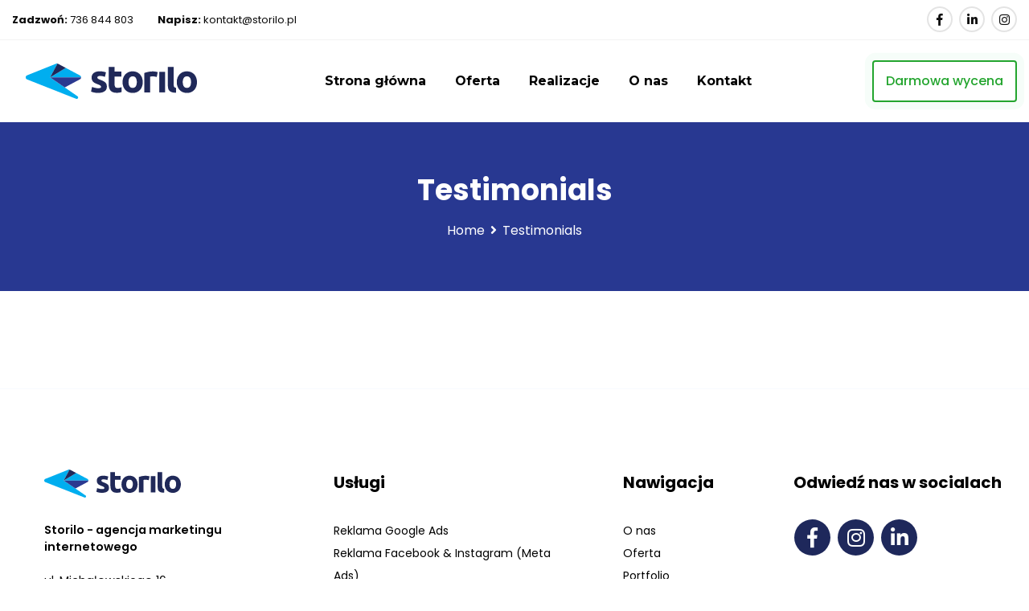

--- FILE ---
content_type: text/html; charset=UTF-8
request_url: https://storilo.pl/blog/opinie/
body_size: 25017
content:

<!doctype html>
<html lang="pl-PL">
<head>
	<meta charset="UTF-8">
	<meta name="viewport" content="width=device-width, initial-scale=1.0">
	<link rel="profile" href="https://gmpg.org/xfn/11" />
	<meta name='robots' content='index, follow, max-image-preview:large, max-snippet:-1, max-video-preview:-1' />
	<style>img:is([sizes="auto" i], [sizes^="auto," i]) { contain-intrinsic-size: 3000px 1500px }</style>
	<noscript><style>#preloader{display:none;}</style></noscript>
	<!-- This site is optimized with the Yoast SEO plugin v26.7 - https://yoast.com/wordpress/plugins/seo/ -->
	<title>Archiwum Testimonials | Marketing internetowy | Tworzenie stron i sklepów, reklamy Facebook &amp; Instagram, social media</title>
	<link rel="canonical" href="https://storilo.pl/blog/opinie/" />
	<meta property="og:locale" content="pl_PL" />
	<meta property="og:type" content="website" />
	<meta property="og:title" content="Archiwum Testimonials | Marketing internetowy | Tworzenie stron i sklepów, reklamy Facebook &amp; Instagram, social media" />
	<meta property="og:url" content="https://storilo.pl/blog/opinie/" />
	<meta property="og:site_name" content="Marketing internetowy | Tworzenie stron i sklepów, reklamy Facebook &amp; Instagram, social media" />
	<meta property="og:image" content="https://storilo.pl/wp-content/uploads/2023/02/storilo_logo.png" />
	<meta property="og:image:width" content="1200" />
	<meta property="og:image:height" content="675" />
	<meta property="og:image:type" content="image/png" />
	<meta name="twitter:card" content="summary_large_image" />
	<script type="application/ld+json" class="yoast-schema-graph">{"@context":"https://schema.org","@graph":[{"@type":"CollectionPage","@id":"https://storilo.pl/blog/opinie/","url":"https://storilo.pl/blog/opinie/","name":"Archiwum Testimonials | Marketing internetowy | Tworzenie stron i sklepów, reklamy Facebook &amp; Instagram, social media","isPartOf":{"@id":"https://storilo.pl/#website"},"primaryImageOfPage":{"@id":"https://storilo.pl/blog/opinie/#primaryimage"},"image":{"@id":"https://storilo.pl/blog/opinie/#primaryimage"},"thumbnailUrl":"https://storilo.pl/wp-content/uploads/2021/01/avatar.svg","breadcrumb":{"@id":"https://storilo.pl/blog/opinie/#breadcrumb"},"inLanguage":"pl-PL"},{"@type":"ImageObject","inLanguage":"pl-PL","@id":"https://storilo.pl/blog/opinie/#primaryimage","url":"https://storilo.pl/wp-content/uploads/2021/01/avatar.svg","contentUrl":"https://storilo.pl/wp-content/uploads/2021/01/avatar.svg"},{"@type":"BreadcrumbList","@id":"https://storilo.pl/blog/opinie/#breadcrumb","itemListElement":[{"@type":"ListItem","position":1,"name":"Strona główna","item":"https://storilo.pl/"},{"@type":"ListItem","position":2,"name":"Testimonials"}]},{"@type":"WebSite","@id":"https://storilo.pl/#website","url":"https://storilo.pl/","name":"Marketing internetowy | Tworzenie stron i sklepów, reklamy Facebook & Instagram, social media","description":"Storilo","publisher":{"@id":"https://storilo.pl/#organization"},"potentialAction":[{"@type":"SearchAction","target":{"@type":"EntryPoint","urlTemplate":"https://storilo.pl/?s={search_term_string}"},"query-input":{"@type":"PropertyValueSpecification","valueRequired":true,"valueName":"search_term_string"}}],"inLanguage":"pl-PL"},{"@type":"Organization","@id":"https://storilo.pl/#organization","name":"Storilo - agencja marketingu internetowego","alternateName":"Storilo","url":"https://storilo.pl/","logo":{"@type":"ImageObject","inLanguage":"pl-PL","@id":"https://storilo.pl/#/schema/logo/image/","url":"https://storilo.pl/wp-content/uploads/2023/02/storilo_logo_696x696.png","contentUrl":"https://storilo.pl/wp-content/uploads/2023/02/storilo_logo_696x696.png","width":696,"height":696,"caption":"Storilo - agencja marketingu internetowego"},"image":{"@id":"https://storilo.pl/#/schema/logo/image/"},"sameAs":["https://www.facebook.com/storilopl","https://www.instagram.com/storilopl","https://www.linkedin.com/company/storilopl"]}]}</script>
	<!-- / Yoast SEO plugin. -->


<link rel='dns-prefetch' href='//fonts.googleapis.com' />
<link rel='dns-prefetch' href='//maps.googleapis.com' />
<link rel='dns-prefetch' href='//maps.gstatic.com' />
<link rel='dns-prefetch' href='//fonts.gstatic.com' />
<link rel='dns-prefetch' href='//ajax.googleapis.com' />
<link rel='dns-prefetch' href='//apis.google.com' />
<link rel='dns-prefetch' href='//google-analytics.com' />
<link rel='dns-prefetch' href='//www.google-analytics.com' />
<link rel='dns-prefetch' href='//ssl.google-analytics.com' />
<link rel='dns-prefetch' href='//youtube.com' />
<link rel='dns-prefetch' href='//api.pinterest.com' />
<link rel='dns-prefetch' href='//cdnjs.cloudflare.com' />
<link rel='dns-prefetch' href='//connect.facebook.net' />
<link rel='dns-prefetch' href='//platform.twitter.com' />
<link rel='dns-prefetch' href='//syndication.twitter.com' />
<link rel='dns-prefetch' href='//platform.instagram.com' />
<link rel='dns-prefetch' href='//disqus.com' />
<link rel='dns-prefetch' href='//sitename.disqus.com' />
<link rel='dns-prefetch' href='//s7.addthis.com' />
<link rel='dns-prefetch' href='//platform.linkedin.com' />
<link rel='dns-prefetch' href='//w.sharethis.com' />
<link rel='dns-prefetch' href='//i0.wp.com' />
<link rel='dns-prefetch' href='//i1.wp.com' />
<link rel='dns-prefetch' href='//i2.wp.com' />
<link rel='dns-prefetch' href='//stats.wp.com' />
<link rel='dns-prefetch' href='//pixel.wp.com' />
<link rel='dns-prefetch' href='//s.gravatar.com' />
<link rel='dns-prefetch' href='//0.gravatar.com' />
<link rel='dns-prefetch' href='//2.gravatar.com' />
<link rel='dns-prefetch' href='//1.gravatar.com' />
<link rel='preconnect' href='https://fonts.gstatic.com' crossorigin />
<link rel="alternate" type="application/rss+xml" title="Marketing internetowy | Tworzenie stron i sklepów, reklamy Facebook &amp; Instagram, social media &raquo; Kanał z wpisami" href="https://storilo.pl/feed/" />
<link rel="alternate" type="application/rss+xml" title="Marketing internetowy | Tworzenie stron i sklepów, reklamy Facebook &amp; Instagram, social media &raquo; Kanał z komentarzami" href="https://storilo.pl/comments/feed/" />
<link rel="alternate" type="application/rss+xml" title="Kanał Marketing internetowy | Tworzenie stron i sklepów, reklamy Facebook &amp; Instagram, social media &raquo; Testimonials" href="https://storilo.pl/blog/opinie/feed/" />
		<!-- This site uses the Google Analytics by MonsterInsights plugin v9.11.1 - Using Analytics tracking - https://www.monsterinsights.com/ -->
							<script src="//www.googletagmanager.com/gtag/js?id=G-P7ZH43NL4N"  data-cfasync="false" data-wpfc-render="false" type="text/javascript" async></script>
			<script data-cfasync="false" data-wpfc-render="false" type="text/javascript">
				var mi_version = '9.11.1';
				var mi_track_user = true;
				var mi_no_track_reason = '';
								var MonsterInsightsDefaultLocations = {"page_location":"https:\/\/storilo.pl\/blog\/opinie\/"};
								if ( typeof MonsterInsightsPrivacyGuardFilter === 'function' ) {
					var MonsterInsightsLocations = (typeof MonsterInsightsExcludeQuery === 'object') ? MonsterInsightsPrivacyGuardFilter( MonsterInsightsExcludeQuery ) : MonsterInsightsPrivacyGuardFilter( MonsterInsightsDefaultLocations );
				} else {
					var MonsterInsightsLocations = (typeof MonsterInsightsExcludeQuery === 'object') ? MonsterInsightsExcludeQuery : MonsterInsightsDefaultLocations;
				}

								var disableStrs = [
										'ga-disable-G-P7ZH43NL4N',
									];

				/* Function to detect opted out users */
				function __gtagTrackerIsOptedOut() {
					for (var index = 0; index < disableStrs.length; index++) {
						if (document.cookie.indexOf(disableStrs[index] + '=true') > -1) {
							return true;
						}
					}

					return false;
				}

				/* Disable tracking if the opt-out cookie exists. */
				if (__gtagTrackerIsOptedOut()) {
					for (var index = 0; index < disableStrs.length; index++) {
						window[disableStrs[index]] = true;
					}
				}

				/* Opt-out function */
				function __gtagTrackerOptout() {
					for (var index = 0; index < disableStrs.length; index++) {
						document.cookie = disableStrs[index] + '=true; expires=Thu, 31 Dec 2099 23:59:59 UTC; path=/';
						window[disableStrs[index]] = true;
					}
				}

				if ('undefined' === typeof gaOptout) {
					function gaOptout() {
						__gtagTrackerOptout();
					}
				}
								window.dataLayer = window.dataLayer || [];

				window.MonsterInsightsDualTracker = {
					helpers: {},
					trackers: {},
				};
				if (mi_track_user) {
					function __gtagDataLayer() {
						dataLayer.push(arguments);
					}

					function __gtagTracker(type, name, parameters) {
						if (!parameters) {
							parameters = {};
						}

						if (parameters.send_to) {
							__gtagDataLayer.apply(null, arguments);
							return;
						}

						if (type === 'event') {
														parameters.send_to = monsterinsights_frontend.v4_id;
							var hookName = name;
							if (typeof parameters['event_category'] !== 'undefined') {
								hookName = parameters['event_category'] + ':' + name;
							}

							if (typeof MonsterInsightsDualTracker.trackers[hookName] !== 'undefined') {
								MonsterInsightsDualTracker.trackers[hookName](parameters);
							} else {
								__gtagDataLayer('event', name, parameters);
							}
							
						} else {
							__gtagDataLayer.apply(null, arguments);
						}
					}

					__gtagTracker('js', new Date());
					__gtagTracker('set', {
						'developer_id.dZGIzZG': true,
											});
					if ( MonsterInsightsLocations.page_location ) {
						__gtagTracker('set', MonsterInsightsLocations);
					}
										__gtagTracker('config', 'G-P7ZH43NL4N', {"forceSSL":"true","link_attribution":"true"} );
										window.gtag = __gtagTracker;										(function () {
						/* https://developers.google.com/analytics/devguides/collection/analyticsjs/ */
						/* ga and __gaTracker compatibility shim. */
						var noopfn = function () {
							return null;
						};
						var newtracker = function () {
							return new Tracker();
						};
						var Tracker = function () {
							return null;
						};
						var p = Tracker.prototype;
						p.get = noopfn;
						p.set = noopfn;
						p.send = function () {
							var args = Array.prototype.slice.call(arguments);
							args.unshift('send');
							__gaTracker.apply(null, args);
						};
						var __gaTracker = function () {
							var len = arguments.length;
							if (len === 0) {
								return;
							}
							var f = arguments[len - 1];
							if (typeof f !== 'object' || f === null || typeof f.hitCallback !== 'function') {
								if ('send' === arguments[0]) {
									var hitConverted, hitObject = false, action;
									if ('event' === arguments[1]) {
										if ('undefined' !== typeof arguments[3]) {
											hitObject = {
												'eventAction': arguments[3],
												'eventCategory': arguments[2],
												'eventLabel': arguments[4],
												'value': arguments[5] ? arguments[5] : 1,
											}
										}
									}
									if ('pageview' === arguments[1]) {
										if ('undefined' !== typeof arguments[2]) {
											hitObject = {
												'eventAction': 'page_view',
												'page_path': arguments[2],
											}
										}
									}
									if (typeof arguments[2] === 'object') {
										hitObject = arguments[2];
									}
									if (typeof arguments[5] === 'object') {
										Object.assign(hitObject, arguments[5]);
									}
									if ('undefined' !== typeof arguments[1].hitType) {
										hitObject = arguments[1];
										if ('pageview' === hitObject.hitType) {
											hitObject.eventAction = 'page_view';
										}
									}
									if (hitObject) {
										action = 'timing' === arguments[1].hitType ? 'timing_complete' : hitObject.eventAction;
										hitConverted = mapArgs(hitObject);
										__gtagTracker('event', action, hitConverted);
									}
								}
								return;
							}

							function mapArgs(args) {
								var arg, hit = {};
								var gaMap = {
									'eventCategory': 'event_category',
									'eventAction': 'event_action',
									'eventLabel': 'event_label',
									'eventValue': 'event_value',
									'nonInteraction': 'non_interaction',
									'timingCategory': 'event_category',
									'timingVar': 'name',
									'timingValue': 'value',
									'timingLabel': 'event_label',
									'page': 'page_path',
									'location': 'page_location',
									'title': 'page_title',
									'referrer' : 'page_referrer',
								};
								for (arg in args) {
																		if (!(!args.hasOwnProperty(arg) || !gaMap.hasOwnProperty(arg))) {
										hit[gaMap[arg]] = args[arg];
									} else {
										hit[arg] = args[arg];
									}
								}
								return hit;
							}

							try {
								f.hitCallback();
							} catch (ex) {
							}
						};
						__gaTracker.create = newtracker;
						__gaTracker.getByName = newtracker;
						__gaTracker.getAll = function () {
							return [];
						};
						__gaTracker.remove = noopfn;
						__gaTracker.loaded = true;
						window['__gaTracker'] = __gaTracker;
					})();
									} else {
										console.log("");
					(function () {
						function __gtagTracker() {
							return null;
						}

						window['__gtagTracker'] = __gtagTracker;
						window['gtag'] = __gtagTracker;
					})();
									}
			</script>
							<!-- / Google Analytics by MonsterInsights -->
		<style id='wp-emoji-styles-inline-css' type='text/css'>

	img.wp-smiley, img.emoji {
		display: inline !important;
		border: none !important;
		box-shadow: none !important;
		height: 1em !important;
		width: 1em !important;
		margin: 0 0.07em !important;
		vertical-align: -0.1em !important;
		background: none !important;
		padding: 0 !important;
	}
</style>
<link rel='stylesheet' id='wp-block-library-css' href='https://storilo.pl/wp-includes/css/dist/block-library/style.min.css?ver=6.7.4' type='text/css' media='all' />
<style id='wp-block-library-theme-inline-css' type='text/css'>
.wp-block-audio :where(figcaption){color:#555;font-size:13px;text-align:center}.is-dark-theme .wp-block-audio :where(figcaption){color:#ffffffa6}.wp-block-audio{margin:0 0 1em}.wp-block-code{border:1px solid #ccc;border-radius:4px;font-family:Menlo,Consolas,monaco,monospace;padding:.8em 1em}.wp-block-embed :where(figcaption){color:#555;font-size:13px;text-align:center}.is-dark-theme .wp-block-embed :where(figcaption){color:#ffffffa6}.wp-block-embed{margin:0 0 1em}.blocks-gallery-caption{color:#555;font-size:13px;text-align:center}.is-dark-theme .blocks-gallery-caption{color:#ffffffa6}:root :where(.wp-block-image figcaption){color:#555;font-size:13px;text-align:center}.is-dark-theme :root :where(.wp-block-image figcaption){color:#ffffffa6}.wp-block-image{margin:0 0 1em}.wp-block-pullquote{border-bottom:4px solid;border-top:4px solid;color:currentColor;margin-bottom:1.75em}.wp-block-pullquote cite,.wp-block-pullquote footer,.wp-block-pullquote__citation{color:currentColor;font-size:.8125em;font-style:normal;text-transform:uppercase}.wp-block-quote{border-left:.25em solid;margin:0 0 1.75em;padding-left:1em}.wp-block-quote cite,.wp-block-quote footer{color:currentColor;font-size:.8125em;font-style:normal;position:relative}.wp-block-quote:where(.has-text-align-right){border-left:none;border-right:.25em solid;padding-left:0;padding-right:1em}.wp-block-quote:where(.has-text-align-center){border:none;padding-left:0}.wp-block-quote.is-large,.wp-block-quote.is-style-large,.wp-block-quote:where(.is-style-plain){border:none}.wp-block-search .wp-block-search__label{font-weight:700}.wp-block-search__button{border:1px solid #ccc;padding:.375em .625em}:where(.wp-block-group.has-background){padding:1.25em 2.375em}.wp-block-separator.has-css-opacity{opacity:.4}.wp-block-separator{border:none;border-bottom:2px solid;margin-left:auto;margin-right:auto}.wp-block-separator.has-alpha-channel-opacity{opacity:1}.wp-block-separator:not(.is-style-wide):not(.is-style-dots){width:100px}.wp-block-separator.has-background:not(.is-style-dots){border-bottom:none;height:1px}.wp-block-separator.has-background:not(.is-style-wide):not(.is-style-dots){height:2px}.wp-block-table{margin:0 0 1em}.wp-block-table td,.wp-block-table th{word-break:normal}.wp-block-table :where(figcaption){color:#555;font-size:13px;text-align:center}.is-dark-theme .wp-block-table :where(figcaption){color:#ffffffa6}.wp-block-video :where(figcaption){color:#555;font-size:13px;text-align:center}.is-dark-theme .wp-block-video :where(figcaption){color:#ffffffa6}.wp-block-video{margin:0 0 1em}:root :where(.wp-block-template-part.has-background){margin-bottom:0;margin-top:0;padding:1.25em 2.375em}
</style>
<style id='classic-theme-styles-inline-css' type='text/css'>
/*! This file is auto-generated */
.wp-block-button__link{color:#fff;background-color:#32373c;border-radius:9999px;box-shadow:none;text-decoration:none;padding:calc(.667em + 2px) calc(1.333em + 2px);font-size:1.125em}.wp-block-file__button{background:#32373c;color:#fff;text-decoration:none}
</style>
<style id='global-styles-inline-css' type='text/css'>
:root{--wp--preset--aspect-ratio--square: 1;--wp--preset--aspect-ratio--4-3: 4/3;--wp--preset--aspect-ratio--3-4: 3/4;--wp--preset--aspect-ratio--3-2: 3/2;--wp--preset--aspect-ratio--2-3: 2/3;--wp--preset--aspect-ratio--16-9: 16/9;--wp--preset--aspect-ratio--9-16: 9/16;--wp--preset--color--black: #000000;--wp--preset--color--cyan-bluish-gray: #abb8c3;--wp--preset--color--white: #ffffff;--wp--preset--color--pale-pink: #f78da7;--wp--preset--color--vivid-red: #cf2e2e;--wp--preset--color--luminous-vivid-orange: #ff6900;--wp--preset--color--luminous-vivid-amber: #fcb900;--wp--preset--color--light-green-cyan: #7bdcb5;--wp--preset--color--vivid-green-cyan: #00d084;--wp--preset--color--pale-cyan-blue: #8ed1fc;--wp--preset--color--vivid-cyan-blue: #0693e3;--wp--preset--color--vivid-purple: #9b51e0;--wp--preset--color--digeco-button-dark-blue: #5a49f8;--wp--preset--color--digeco-button-light-blue: #7a64f2;--wp--preset--color--digeco-button-dark-violet: #750ed5;--wp--preset--color--digeco-button-light-gray: #3e3e3e;--wp--preset--color--digeco-button-white: #ffffff;--wp--preset--gradient--vivid-cyan-blue-to-vivid-purple: linear-gradient(135deg,rgba(6,147,227,1) 0%,rgb(155,81,224) 100%);--wp--preset--gradient--light-green-cyan-to-vivid-green-cyan: linear-gradient(135deg,rgb(122,220,180) 0%,rgb(0,208,130) 100%);--wp--preset--gradient--luminous-vivid-amber-to-luminous-vivid-orange: linear-gradient(135deg,rgba(252,185,0,1) 0%,rgba(255,105,0,1) 100%);--wp--preset--gradient--luminous-vivid-orange-to-vivid-red: linear-gradient(135deg,rgba(255,105,0,1) 0%,rgb(207,46,46) 100%);--wp--preset--gradient--very-light-gray-to-cyan-bluish-gray: linear-gradient(135deg,rgb(238,238,238) 0%,rgb(169,184,195) 100%);--wp--preset--gradient--cool-to-warm-spectrum: linear-gradient(135deg,rgb(74,234,220) 0%,rgb(151,120,209) 20%,rgb(207,42,186) 40%,rgb(238,44,130) 60%,rgb(251,105,98) 80%,rgb(254,248,76) 100%);--wp--preset--gradient--blush-light-purple: linear-gradient(135deg,rgb(255,206,236) 0%,rgb(152,150,240) 100%);--wp--preset--gradient--blush-bordeaux: linear-gradient(135deg,rgb(254,205,165) 0%,rgb(254,45,45) 50%,rgb(107,0,62) 100%);--wp--preset--gradient--luminous-dusk: linear-gradient(135deg,rgb(255,203,112) 0%,rgb(199,81,192) 50%,rgb(65,88,208) 100%);--wp--preset--gradient--pale-ocean: linear-gradient(135deg,rgb(255,245,203) 0%,rgb(182,227,212) 50%,rgb(51,167,181) 100%);--wp--preset--gradient--electric-grass: linear-gradient(135deg,rgb(202,248,128) 0%,rgb(113,206,126) 100%);--wp--preset--gradient--midnight: linear-gradient(135deg,rgb(2,3,129) 0%,rgb(40,116,252) 100%);--wp--preset--font-size--small: 12px;--wp--preset--font-size--medium: 20px;--wp--preset--font-size--large: 36px;--wp--preset--font-size--x-large: 42px;--wp--preset--font-size--normal: 16px;--wp--preset--font-size--huge: 50px;--wp--preset--spacing--20: 0.44rem;--wp--preset--spacing--30: 0.67rem;--wp--preset--spacing--40: 1rem;--wp--preset--spacing--50: 1.5rem;--wp--preset--spacing--60: 2.25rem;--wp--preset--spacing--70: 3.38rem;--wp--preset--spacing--80: 5.06rem;--wp--preset--shadow--natural: 6px 6px 9px rgba(0, 0, 0, 0.2);--wp--preset--shadow--deep: 12px 12px 50px rgba(0, 0, 0, 0.4);--wp--preset--shadow--sharp: 6px 6px 0px rgba(0, 0, 0, 0.2);--wp--preset--shadow--outlined: 6px 6px 0px -3px rgba(255, 255, 255, 1), 6px 6px rgba(0, 0, 0, 1);--wp--preset--shadow--crisp: 6px 6px 0px rgba(0, 0, 0, 1);}:where(.is-layout-flex){gap: 0.5em;}:where(.is-layout-grid){gap: 0.5em;}body .is-layout-flex{display: flex;}.is-layout-flex{flex-wrap: wrap;align-items: center;}.is-layout-flex > :is(*, div){margin: 0;}body .is-layout-grid{display: grid;}.is-layout-grid > :is(*, div){margin: 0;}:where(.wp-block-columns.is-layout-flex){gap: 2em;}:where(.wp-block-columns.is-layout-grid){gap: 2em;}:where(.wp-block-post-template.is-layout-flex){gap: 1.25em;}:where(.wp-block-post-template.is-layout-grid){gap: 1.25em;}.has-black-color{color: var(--wp--preset--color--black) !important;}.has-cyan-bluish-gray-color{color: var(--wp--preset--color--cyan-bluish-gray) !important;}.has-white-color{color: var(--wp--preset--color--white) !important;}.has-pale-pink-color{color: var(--wp--preset--color--pale-pink) !important;}.has-vivid-red-color{color: var(--wp--preset--color--vivid-red) !important;}.has-luminous-vivid-orange-color{color: var(--wp--preset--color--luminous-vivid-orange) !important;}.has-luminous-vivid-amber-color{color: var(--wp--preset--color--luminous-vivid-amber) !important;}.has-light-green-cyan-color{color: var(--wp--preset--color--light-green-cyan) !important;}.has-vivid-green-cyan-color{color: var(--wp--preset--color--vivid-green-cyan) !important;}.has-pale-cyan-blue-color{color: var(--wp--preset--color--pale-cyan-blue) !important;}.has-vivid-cyan-blue-color{color: var(--wp--preset--color--vivid-cyan-blue) !important;}.has-vivid-purple-color{color: var(--wp--preset--color--vivid-purple) !important;}.has-black-background-color{background-color: var(--wp--preset--color--black) !important;}.has-cyan-bluish-gray-background-color{background-color: var(--wp--preset--color--cyan-bluish-gray) !important;}.has-white-background-color{background-color: var(--wp--preset--color--white) !important;}.has-pale-pink-background-color{background-color: var(--wp--preset--color--pale-pink) !important;}.has-vivid-red-background-color{background-color: var(--wp--preset--color--vivid-red) !important;}.has-luminous-vivid-orange-background-color{background-color: var(--wp--preset--color--luminous-vivid-orange) !important;}.has-luminous-vivid-amber-background-color{background-color: var(--wp--preset--color--luminous-vivid-amber) !important;}.has-light-green-cyan-background-color{background-color: var(--wp--preset--color--light-green-cyan) !important;}.has-vivid-green-cyan-background-color{background-color: var(--wp--preset--color--vivid-green-cyan) !important;}.has-pale-cyan-blue-background-color{background-color: var(--wp--preset--color--pale-cyan-blue) !important;}.has-vivid-cyan-blue-background-color{background-color: var(--wp--preset--color--vivid-cyan-blue) !important;}.has-vivid-purple-background-color{background-color: var(--wp--preset--color--vivid-purple) !important;}.has-black-border-color{border-color: var(--wp--preset--color--black) !important;}.has-cyan-bluish-gray-border-color{border-color: var(--wp--preset--color--cyan-bluish-gray) !important;}.has-white-border-color{border-color: var(--wp--preset--color--white) !important;}.has-pale-pink-border-color{border-color: var(--wp--preset--color--pale-pink) !important;}.has-vivid-red-border-color{border-color: var(--wp--preset--color--vivid-red) !important;}.has-luminous-vivid-orange-border-color{border-color: var(--wp--preset--color--luminous-vivid-orange) !important;}.has-luminous-vivid-amber-border-color{border-color: var(--wp--preset--color--luminous-vivid-amber) !important;}.has-light-green-cyan-border-color{border-color: var(--wp--preset--color--light-green-cyan) !important;}.has-vivid-green-cyan-border-color{border-color: var(--wp--preset--color--vivid-green-cyan) !important;}.has-pale-cyan-blue-border-color{border-color: var(--wp--preset--color--pale-cyan-blue) !important;}.has-vivid-cyan-blue-border-color{border-color: var(--wp--preset--color--vivid-cyan-blue) !important;}.has-vivid-purple-border-color{border-color: var(--wp--preset--color--vivid-purple) !important;}.has-vivid-cyan-blue-to-vivid-purple-gradient-background{background: var(--wp--preset--gradient--vivid-cyan-blue-to-vivid-purple) !important;}.has-light-green-cyan-to-vivid-green-cyan-gradient-background{background: var(--wp--preset--gradient--light-green-cyan-to-vivid-green-cyan) !important;}.has-luminous-vivid-amber-to-luminous-vivid-orange-gradient-background{background: var(--wp--preset--gradient--luminous-vivid-amber-to-luminous-vivid-orange) !important;}.has-luminous-vivid-orange-to-vivid-red-gradient-background{background: var(--wp--preset--gradient--luminous-vivid-orange-to-vivid-red) !important;}.has-very-light-gray-to-cyan-bluish-gray-gradient-background{background: var(--wp--preset--gradient--very-light-gray-to-cyan-bluish-gray) !important;}.has-cool-to-warm-spectrum-gradient-background{background: var(--wp--preset--gradient--cool-to-warm-spectrum) !important;}.has-blush-light-purple-gradient-background{background: var(--wp--preset--gradient--blush-light-purple) !important;}.has-blush-bordeaux-gradient-background{background: var(--wp--preset--gradient--blush-bordeaux) !important;}.has-luminous-dusk-gradient-background{background: var(--wp--preset--gradient--luminous-dusk) !important;}.has-pale-ocean-gradient-background{background: var(--wp--preset--gradient--pale-ocean) !important;}.has-electric-grass-gradient-background{background: var(--wp--preset--gradient--electric-grass) !important;}.has-midnight-gradient-background{background: var(--wp--preset--gradient--midnight) !important;}.has-small-font-size{font-size: var(--wp--preset--font-size--small) !important;}.has-medium-font-size{font-size: var(--wp--preset--font-size--medium) !important;}.has-large-font-size{font-size: var(--wp--preset--font-size--large) !important;}.has-x-large-font-size{font-size: var(--wp--preset--font-size--x-large) !important;}
:where(.wp-block-post-template.is-layout-flex){gap: 1.25em;}:where(.wp-block-post-template.is-layout-grid){gap: 1.25em;}
:where(.wp-block-columns.is-layout-flex){gap: 2em;}:where(.wp-block-columns.is-layout-grid){gap: 2em;}
:root :where(.wp-block-pullquote){font-size: 1.5em;line-height: 1.6;}
</style>
<link rel='stylesheet' id='digeco-gfonts-css' href='//fonts.googleapis.com/css?family=Poppins%3A300%2C400%2C500%2C600%2C700%7CRoboto%3A300%2C400%2C500%2C700%2C900&#038;ver=1.7.2' type='text/css' media='all' />
<link rel='stylesheet' id='bootstrap-css' href='https://storilo.pl/wp-content/themes/digeco/assets/css/bootstrap.min.css?ver=1.7.2' type='text/css' media='all' />
<link rel='stylesheet' id='flaticon-digeco-css' href='https://storilo.pl/wp-content/themes/digeco/assets/fonts/flaticon-digeco/flaticon.css?ver=1.7.2' type='text/css' media='all' />
<link rel='stylesheet' id='nivo-slider-css' href='https://storilo.pl/wp-content/themes/digeco/assets/css/nivo-slider.min.css?ver=1.7.2' type='text/css' media='all' />
<link rel='stylesheet' id='magnific-popup-css' href='https://storilo.pl/wp-content/themes/digeco/assets/css/magnific-popup.css?ver=1.7.2' type='text/css' media='all' />
<link rel='stylesheet' id='font-awesome-css' href='https://storilo.pl/wp-content/themes/digeco/assets/css/font-awesome.min.css?ver=1.7.2' type='text/css' media='all' />
<link rel='stylesheet' id='animate-css' href='https://storilo.pl/wp-content/themes/digeco/assets/css/animate.min.css?ver=1.7.2' type='text/css' media='all' />
<link rel='stylesheet' id='select2-css' href='https://storilo.pl/wp-content/themes/digeco/assets/css/select2.min.css?ver=1.7.2' type='text/css' media='all' />
<link rel='stylesheet' id='meanmenu-css' href='https://storilo.pl/wp-content/themes/digeco/assets/css/meanmenu.css?ver=1.7.2' type='text/css' media='all' />
<link rel='stylesheet' id='digeco-default-css' href='https://storilo.pl/wp-content/themes/digeco/assets/css/default.css?ver=1.7.2' type='text/css' media='all' />
<link rel='stylesheet' id='digeco-elementor-css' href='https://storilo.pl/wp-content/themes/digeco/assets/css/elementor.css?ver=1.7.2' type='text/css' media='all' />
<link rel='stylesheet' id='digeco-rtanimation-css' href='https://storilo.pl/wp-content/themes/digeco/assets/css/rtanimation.css?ver=1.7.2' type='text/css' media='all' />
<link rel='stylesheet' id='digeco-style-css' href='https://storilo.pl/wp-content/themes/digeco/assets/css/style.css?ver=1.7.2' type='text/css' media='all' />
<style id='digeco-style-inline-css' type='text/css'>
	
	.entry-banner {
					background-color: #F8F8F8;
			}
	
	.entry-banner .entry-banner-content {
		text-align: center;
	}
	
	.footer-top-area {
					background: url(https://storilo.pl/wp-content/themes/digeco/assets/img/footer1_bg.png) no-repeat scroll center center / cover;
			}
	
	.footer-style-2 .footer-area {
					background: url(https://storilo.pl/wp-content/themes/digeco/assets/img/footer2_bg.png) no-repeat scroll center bottom;
			}
	
	.content-area {
		padding-top: 120px; 
		padding-bottom: 120px;
	}
	#page {
		background: url(  );
		background-color: #FFFFFF;
	}
	.single-digeco_team #page {
		background-image: none;
		background-color: transparent;
	}
	.single-digeco_team .site-main {
		background-image: url(  );
		background-color: #FFFFFF;
	}
	
	.error-page-area {		 
		background-color: #ffffff;
	}

	
	
</style>
<link rel='stylesheet' id='jquery-timepicker-css' href='https://storilo.pl/wp-content/themes/digeco/assets/css/jquery.timepicker.min.css?ver=1.7.2' type='text/css' media='all' />
<link rel="preload" as="style" href="https://fonts.googleapis.com/css?family=Montserrat:700,600%7CPoppins:400,700&#038;display=swap&#038;ver=1762432852" /><link rel="stylesheet" href="https://fonts.googleapis.com/css?family=Montserrat:700,600%7CPoppins:400,700&#038;display=swap&#038;ver=1762432852" media="print" onload="this.media='all'"><noscript><link rel="stylesheet" href="https://fonts.googleapis.com/css?family=Montserrat:700,600%7CPoppins:400,700&#038;display=swap&#038;ver=1762432852" /></noscript><style id='digeco-dynamic-inline-css' type='text/css'>
@media ( min-width:1200px ) { .container {  max-width: 1350px; } } .primary-color { color: #283891; } .secondary-color { color: #00aeef; } .dark-color { color: #283891; } body { color: #646464; } a { color: #283891; } a:hover { color: #00aeef; } .scrollToTop { background-color: #283891; } .tlp-preloader .animation-preloader .tlp-spinner {   border-top-color: #283891; } .text-loader li { background-image: -webkit-gradient(linear, left top, right top, from(#283891), to(#283891)); background-image: -o-linear-gradient(left, #283891 0%, #283891 100%); background-image: linear-gradient(to right, #283891 0%, #283891 100%); } .topbar-style-1 .header-top-bar { background-color: #5a49f8; color: #c6ceec; } .topbar-style-1 .header-top-bar a { color: #c6ceec; } .topbar-style-1 .header-top-bar .tophead-right i, .topbar-style-1 .header-top-bar .tophead-left i:before { color: #c6ceec; } .topbar-style-1.trheader .header-top-bar { color: #ffffff; } .topbar-style-1.trheader .header-top-bar a { color: #ffffff; } .topbar-style-1.trheader .header-top-bar .tophead-right i, .topbar-style-1.trheader .header-top-bar .tophead-left i:before { color: #ffffff; } .topbar-style-2 .header-top-bar { background-color: #ffffff; color: #0a0a0a; } .topbar-style-2 .header-top-bar a { color: #0a0a0a; } .topbar-style-2 .header-top-bar .tophead-right i, .topbar-style-2 .header-top-bar .tophead-left i:before { color: #0f0f0f; } .topbar-style-2 .header-top-bar .tophead-right a:hover i, .topbar-style-2 .header-top-bar .tophead-left a:hover i:before { color: #00aeef; } .topbar-style-1 .header-top-bar .tophead-right .button-btn:hover { background-color: #00aeef; } .site-header .main-navigation nav ul li a { font-family: Montserrat, sans-serif; font-size : 16px; font-weight : 700; line-height : 22px; color: #000000; text-transform : wielkie litery; font-style: normal; } .site-header .main-navigation ul.menu > li > a:hover, .site-header .main-navigation ul.menu > li.current-menu-item > a, .site-header .main-navigation ul.menu > li.current > a { color: #283891; } .site-header .main-navigation nav > ul > li > a:before { background-color: #283891; } .trheader .site-header .rt-sticky-menu .main-navigation nav > ul > li > a, .header-style-2.trheader .site-header .rt-sticky-menu .main-navigation nav > ul > li > a, .header-style-2.trheader .site-header .rt-sticky-menu .main-navigation .menu > li > a { color: #000000; } .trheader .site-header .rt-sticky-menu .main-navigation nav > ul > li > a:hover, .header-style-2.trheader .site-header .rt-sticky-menu .main-navigation nav > ul > li > a:hover, .header-style-2.trheader .site-header .rt-sticky-menu .main-navigation .menu > li > a:hover { color: #283891; } .trheader .site-header .rt-sticky-menu .main-navigation ul.menu > li.current-menu-item > a, .trheader .site-header .rt-sticky-menu .main-navigation ul.menu > li.current > a { color: #283891; } .site-header .main-navigation nav ul li a.active { color: #283891; } .trheader .site-header .main-navigation nav > ul > li > a, .trheader .site-header .main-navigation .menu > li > a { color: #ffffff; } .trheader .site-header .main-navigation ul.menu > li.current-menu-item > a, .trheader .site-header .main-navigation ul.menu > li.current > a { color: #ffffff; } .trheader.non-stick .site-header .main-navigation ul.menu > li > a, .trheader.non-stick .site-header .search-box .search-button i, .trheader.non-stick .header-icon-seperator, .trheader.non-stick .header-icon-area .cart-icon-area > a, .trheader.non-stick .additional-menu-area a.side-menu-trigger { color: #ffffff; } .trheader .site-header .main-navigation nav > ul > li > a:hover, .trheader .site-header .main-navigation .menu > li > a:hover { color: #ffffff; } .site-header .main-navigation nav > ul > li > a:after, .menu-full-wrap .header-button .ghost-btn:hover { background-color: #283891; } .header-search { background-color: rgba(40, 56, 145, 0.9); } .header-search .close { color: #283891; } body .rt-cover { background-color: rgba(40, 56, 145, 0); } .site-header .main-navigation ul > li > ul { background-color: #ffffff; } .site-header .main-navigation ul li ul li a { font-family: Montserrat, sans-serif; font-size : 14px; font-weight : ; line-height : 22px; color: #4c4b4b; text-transform : ; font-style: normal; } .site-header .main-navigation ul li ul.sub-menu li.menu-item-has-children:before { color: #4c4b4b; } .site-header .main-navigation ul li ul.sub-menu li.menu-item-has-children:hover:before, .site-header .main-navigation ul li.mega-menu ul.sub-menu li a:hover, .site-header .main-navigation ul.menu li ul.sub-menu li a:hover, .site-header .main-navigation ul li ul li:hover > a { color: #283891; } .site-header .main-navigation ul.menu li ul.sub-menu li a:before { background-color: #283891; } .site-header .main-navigation ul li.mega-menu > ul.sub-menu { background-color: #ffffff} .site-header .main-navigation ul li.mega-menu > ul.sub-menu li:before { color: #283891; } .mean-container a.meanmenu-reveal, .mean-container .mean-nav ul li a.mean-expand { color: #283891; } .mean-container a.meanmenu-reveal span, .mean-container a.meanmenu-reveal span:before, .mean-container a.meanmenu-reveal span:after { background-color: #283891; } .mean-container .mean-bar {  border-color: #283891; } .mean-container .mean-bar .button-btn {  border-color: #283891; } .mean-container .mean-nav ul li a { font-family: Montserrat, sans-serif; font-size : 18px; font-weight : 600; line-height : 22px; color: #000000; text-transform : ; font-style: normal; } .mean-container .mean-nav ul li a:hover, .mean-container .mean-nav > ul > li.current-menu-item > a { color: #283891; } .mean-container .mean-nav ul li a:before, .mean-container .mean-nav ul li.current_page_item > a, .mean-container .mean-nav ul li.current-menu-parent > a { color: #00aeef; } .menu-right-wrap .header-search-box i:before { color: #283891; } .additional-menu-area span.side-menu-trigger span { background-color: #283891; } .header-icon-area .cart-icon-area .cart-icon-num { color: #283891; } .additional-menu-area a.side-menu-trigger:hover, .trheader.non-stick .additional-menu-area a.side-menu-trigger:hover { color: #283891; } .trheader.non-stickh .additional-menu-area span.side-menu-trigger span {   background-color: #283891; } .trheader.non-stickh .rt-sticky-menu .header-button-wrap .header-button .button-btn, .non-stickh .rt-sticky-menu .header-button-wrap .header-button .button-btn {   color: #283891;   border-color: #283891; } .trheader.non-stickh .rt-sticky-menu .header-button-wrap .header-button .button-btn:hover, .non-stickh .rt-sticky-menu .header-button-wrap .header-button .button-btn:hover {   background-color: #283891; } .header-style-1.non-stickh .menu-right-wrap .header-search-box i:before, .header-style-1.trheader.non-stickh .menu-right-wrap .header-search-box i:before, .header-style-3.trheader.non-stickh .menu-right-wrap .header-search-box i:before { color: #283891; } .site-header .search-box .search-text { border-color: #283891; } .additional-menu-area .sidenav ul li a:hover, .additional-menu-area .sidenav-address span a:hover { color: #283891; } .header-style-1 .site-header .header-top .icon-left i:before { color: #00aeef; } .header-style-1 .header-button-wrap .header-button .button-btn { border-color: #283891;   color: #283891; } .header-style-1 .header-button-wrap .header-button .button-btn:hover { background-color: #283891; } .header-style-2 .site-header .info-wrap .icon-left i:before { color: #283891; } .header-style-2 .header-button-wrap .header-button .button-btn { border-color: #283891;   color: #283891; } .header-style-2 .header-button-wrap .header-button .button-btn:hover { background-color: #283891; } .header-style-2.trheader .header-button-wrap .header-button .button-btn:hover {   background-color: #283891;   border-color: #283891; } .header-style-3 .header-button-wrap .header-button .button-btn { border-color: #283891;   color: #283891; } .header-style-3 .header-button-wrap .header-button .button-btn:hover { background-color: #283891; } .header-style-4 .header-button-wrap .header-button .button-btn { border-color: #283891;   color: #283891; } .header-style-4 .header-button-wrap .header-button .button-btn:hover { background-color: #283891; } @media (min-width: 2100px) { .header-style-3.trheader .header-area .header-controll {  background: linear-gradient(45deg, rgba(40, 56, 145, 0.2) 0%, rgba(40, 56, 145, 1) 60%); } .header-style-4.trheader .header-area .header-controll:after {  background-color: #283891; } } .header-style-5 .site-header .header-button .button-btn { border-color: #283891;   color: #283891; } .header-style-5 .site-header .header-button .button-btn:hover { background-color: #283891; } .header-style-5 .header-icon-area .header-search-box a, .header-style-5 .header-icon-area .cart-icon-area > a, .header-style-5.trheader.non-stickh .header-icon-area .header-search-box a { color: #283891; } body { font-family: Poppins, sans-serif; font-size: 16px; line-height: 30px; font-weight: 400; } h1 { font-family: Poppins, sans-serif; font-size: 36px; line-height: 40px; font-weight: 700; } h2 { font-family: Poppins, sans-serif; font-size: 28px; line-height: 36px; font-weight: 700; } h3 { font-family: Poppins, sans-serif; font-size: 22px; line-height: 34px; font-weight: 700; } h4 { font-family: Poppins, sans-serif; font-size: 20px; line-height: 32px; font-weight: 700; } h5 { font-family: Poppins, sans-serif; font-size: 18px; line-height: 26px; font-weight: 700; } h6 { font-family: Poppins, sans-serif; font-size: 16px; line-height: 24px; font-weight: 700; } .entry-banner .entry-banner-content h1 { color: #ffffff; } .breadcrumb-area .entry-breadcrumb span a, .breadcrumb-trail ul.trail-items li a { color: #ffffff; } .breadcrumb-area .entry-breadcrumb span a:hover, .breadcrumb-trail ul.trail-items li a:hover { color: #cecece; } .breadcrumb-trail ul.trail-items li, .entry-banner .entry-breadcrumb .delimiter { color: #ffffff; } .breadcrumb-area .entry-breadcrumb > span:last-child, .breadcrumb-trail ul.trail-items li > span { color: #cecece; } .entry-banner .entry-banner-content { padding-top: 60px; padding-bottom: 60px; } .entry-banner:after {   opacity: 1; background-image: -o-linear-gradient(30deg, #283891 0%, #283891 93%); background-image: linear-gradient(60deg, #283891, #283891 93%); } .entry-banner .shape-holder li.shape1 svg stop:first-child, .entry-banner .shape-holder li.shape2 svg stop:first-child, .entry-banner .shape-holder li.shape3 svg stop:first-child { stop-color: #283891; } .entry-banner .shape-holder li.shape1 svg stop:last-child { stop-color: #00aeef; } .entry-banner .shape-holder li.shape2 svg stop:last-child { stop-color: #c41784; } .entry-banner .shape-holder li.shape3 svg stop:last-child { stop-color: #74bc1c; }   .footer-top-area { color: #646464; } .footer-top-area .widget h3 { color: #1d2124; } .footer-top-area .widget ul li a { color: #646464; } .footer-top-area .widget ul li a:hover { color: #5a49f8; } .footer-top-area .corporate-address li i, .footer-top-area .widget_recent_entries ul li .post-date { color: #5a49f8; } .footer-style-4 .footer-area:before { background-image: -o-linear-gradient(30deg, #283891 0%, #1e285b 100%); background-image: linear-gradient(60deg, #283891 0%, #1e285b 100%); } .footer-style-4 .footer-top-area .widget h3 { color: #ffffff; } .footer-style-4 .footer-area .footer-top-area, .footer-style-4 .footer-bottom-area { color: #ffffff; } .footer-style-4 .footer-top-area a, .footer-style-4 .footer-top-area .widget ul li a, .footer-style-4 .footer-top-area .widget ul.menu li a:before, .footer-style-4 .copyright_widget .widget ul li a, .footer-style-4 .footer-top-area .widget_recent_entries ul li .post-date, .footer-style-4 .footer-top-area .corporate-address li i, .footer-style-4 .footer-top-area ul li a i, .footer-style-4 .footer-bottom-area .copyright a { color: #ffffff; } .footer-style-4 .footer-top-area a:hover, .footer-style-4 .footer-top-area .widget ul li a:hover, .footer-style-4 .footer-top-area .widget ul.menu li a:hover:before, .footer-style-4 .copyright_widget .widget ul li a:hover, .footer-style-4 .footer-top-area ul li a:hover i, .footer-style-4 .footer-bottom-area .copyright a:hover { color: #d9d9d9; } .footer-style-4 .shape-holder .shape1 svg stop:first-child { stop-color: #283891; } .footer-style-4 .shape-holder .shape1 svg stop:last-child { stop-color: #1e285b; } .footer-style-4 .shape-holder .shape2 svg stop:first-child { stop-color: #1e285b; } .footer-style-4 .shape-holder .shape2 svg stop:last-child { stop-color: #1e285b; } .footer-style-4 .shape-holder .shape3 svg stop:first-child { stop-color: #00aeef; } .footer-style-4 .shape-holder .shape3 svg stop:last-child { stop-color: #1e285b; } .footer-style-5 .footer-top-area { background-color: #f1f7ff; } .footer-style-5 .footer-bottom-area { background-color: #f1f7ff; } .footer-style-6 .footer-top-area { background-color: #1d2124; } .footer-style-6 .footer-top-area .widget h3 { color: #ffffff; } .footer-style-6 .footer-top-area .widget a, .footer-style-6 .footer-top-area .widget ul li a { color: #a7a7a7; } .footer-style-6 .footer-top-area .widget a:hover, .footer-style-6 .footer-top-area .widget ul li a:hover { color: #ffffff; } .footer-style-6 .footer-top-area, .footer-style-6 .footer-top-area .corporate-address li i, .footer-style-6 .footer-top-area .widget_recent_entries ul li .post-date, .footer-style-6 .footer-top-area .rt-post-box .post-box-style ul li, .footer-style-6 .footer-top-area .rt-post-box .post-box-style ul li a { color: #ffffff; } .footer-style-6 .footer-bottom-area { background-color: #1b1a20; } .footer-style-6 .footer-bottom-area, .footer-style-6 .footer-bottom-area a, .footer-style-6 .footer-bottom-area a:link, .footer-style-6 .footer-bottom-area .widget a { color: #a7a7a7; } .footer-style-6 .footer-bottom-area a:hover, .footer-style-6 .footer-bottom-area a:link:hover, .footer-style-6 .footer-bottom-area .widget a:hover { color: #ffffff; } .footer-style-6 .footer-top-area .rt_footer_social_widget ul.footer-social li a:hover { color: #283891; } .footer-style-7 .footer-top-area .widget h3 {   color: #ffffff; } .footer-style-7 .footer-top-area { background-color: #070d1e; color: #c5c4c4; } .footer-style-7 .footer-bottom-area { background-color: #070d1e; color: #c5c4c4; } .footer-style-7 .footer-top-area .widget a, .footer-style-7 .footer-top-area .widget ul li a { color: #c5c4c4; } .footer-style-7 .footer-top-area .widget a:hover, .footer-style-7 .footer-top-area .widget ul li a:hover { color: #5a49f8; } .footer-style-7 .footer-bottom-area a, .footer-style-7 .footer-bottom-area a:link, .footer-style-7 .footer-bottom-area .widget a {   color: #c5c4c4; } .footer-style-7 .footer-bottom-area a:hover, .footer-style-7 .footer-bottom-area a:link:hover, .footer-style-7 .footer-bottom-area .widget a:hover {   color: #5a49f8; } .footer-style-7 .footer-top-area .corporate-address li i, .footer-style-7 .footer-top-area .widget_recent_entries ul li .post-date {  color: #5a49f8; } .footer-style-8 .footer-top-area .widget h3 { color: #ffffff; } .footer-style-8 .footer-top-area:before { background-image: -o-linear-gradient(30deg, #5a49f8 0%, #7a64f2 100%); background-image: linear-gradient(60deg, #5a49f8 0%, #7a64f2 100%); } .footer-style-8 .footer-top-area .widget a, .footer-style-8 .footer-top-area .widget ul li a { color: #ffffff; } .footer-style-8 .footer-top-area .widget a:hover, .footer-style-8 .footer-top-area .widget ul li a:hover { color: #c3c0c0; } .footer-style-8 .footer-top-area .corporate-address li i, .footer-style-8 .footer-top-area .widget_recent_entries ul li .post-date, .footer-style-8 .footer-top-area .rt-post-box .post-box-style ul li, .footer-style-8 .footer-top-area .rt-post-box .post-box-style ul li a { color: #ffffff; } .footer-style-8 .footer-bottom-area { color: #ffffff; } .footer-style-8 .footer-bottom-area a, .footer-style-8 .footer-bottom-area a:link, .footer-style-8 .footer-bottom-area a:visited, .footer-style-8 .footer-bottom-area .widget a { color: #ffffff; } .footer-style-8 .footer-bottom-area a:hover, .footer-style-8 .footer-bottom-area a:link:hover, .footer-style-8 .footer-bottom-area a:visited:hover, .footer-style-8 .footer-bottom-area .widget a:hover { color: #c3c0c0; } .footer-style-8 .footer-bottom-area { background-image: -o-linear-gradient(30deg, #5f4ef5 0%, #7a64f2 100%); background-image: linear-gradient(60deg, #5f4ef5 0%, #7a64f2 100%); }  .footer-bottom-area a, .footer-bottom-area a:link, .footer-bottom-area a:visited { color: #646464; } .footer-bottom-area a:hover, .footer-bottom-area .widget ul li a:hover { color: #5a49f8; } .footer-bottom-area { background-color: #f8fbff; color: #646464; } .rt-box-title-1 span { border-top-color: #283891; } .footer-area .copyright a:hover, .widget-open-hour ul.opening-schedule li .os-close { color: #283891; } .sidebar-widget-area .widget_search form input:focus { border-color: #283891; } .search-form .custom-search-input button { background-color: #283891; } .search-form .custom-search-input button:before { background: -o-linear-gradient(205deg, #283891 40%, #00aeef 100%);   background: linear-gradient(245deg, #283891, #00aeef 100%); } .search-form .custom-search-input button:after {   background: -o-linear-gradient(30deg, #283891 0%, #00aeef 100%);   background: linear-gradient(60deg, #283891 0%, #00aeef 100%); } .search-form .input.search-submit { background-color: #283891; border-color: #283891; } .search-form .input.search-submit a:hover { color: #283891; } .widget ul li a:hover, .sidebar-widget-area .widget ul li a:hover { color: #283891; } .rt_widget_recent_entries_with_image .topic-box .widget-recent-post-title a, .sidebar-widget-area .widget .rt-slider-sidebar .rt-single-slide .testimo-info .testimo-title h3, .sidebar-widget-area .rt_widget_recent_entries_with_image .media-body .posted-date a, .post-tab-layout ul.btn-tab li a, .sidebar-widget-area .widget ul li.active a, .sidebar-widget-area .widget ul li.active a:before, .footer-top-area .search-form input.search-submit, .footer-top-area ul li:before { color: #283891; } .footer-top-area .search-form input.search-submit, .footer-top-area .stylish-input-group .input-group-addon button i { color: #283891; } .footer-top-area .stylish-input-group .input-group-addon button:hover { background: #283891; } .rt-box-title-1 { background-color: #283891; } .footer-topbar, .footer-topbar .emergrncy-content-holder{ background: #283891; } .footer-topbar .emergrncy-content-holder:before { border-color: transparent #283891; } .feature-post-layout .entry-title a:hover, .post-tab-layout .entry-title a:hover, .post-box-style .media-body h3 a:hover, .post-box-style .post-box-date ul li a:hover, .feature-post-layout .post-box-date ul li a:hover { color: #283891; } .rt_widget_recent_entries_with_image .topic-box .widget-recent-post-title a:hover { color: #00aeef; } .post-tab-layout ul.btn-tab li .active { background-color: #283891; } .entry-footer .about-author .media-body .author-title, .entry-title h1 a, blockquote.wp-block-quote cite { color: #283891; } .comments-area .main-comments .replay-area a:hover { background-color: #283891; } .sticky .blog-box {  border-color: #00aeef; } blockquote cite:after { background-color: #00aeef; } #respond .logged-in-as a, #respond #cancel-comment-reply-link { color: #283891; } #respond form .btn-send {   background-image: -o-linear-gradient(30deg, #283891 0%, #00aeef 100%);   background-image: linear-gradient(60deg, #283891 0%, #00aeef 100%); } #respond form .btn-send:hover {   background: -o-linear-gradient(205deg, #283891 40%, #00aeef 100%);   background: linear-gradient(245deg, #283891 40%, #00aeef 100%); } form.post-password-form input[type="submit"] { background-color: #283891; } form.post-password-form input[type="submit"]:hover { background-color: #00aeef; } .error-page-area {   background-color: #ffffff; } .error-page-area .text-1 {  color: #1d2124; } .error-page-area .text-2 { color: #646464; } .item-comments .item-comments-list ul.comments-list li .comment-reply {  background-color: #283891; } .title-bar35:after { background: #283891; } .button-gradient-1 { background-color: #283891; } .button-gradient-1:before { background: #283891;   background: -o-linear-gradient(205deg, #283891 40%, #00aeef 100%);   background: linear-gradient(245deg, #283891 40%, #00aeef 100%); } .button-gradient-1:after { background: #283891;   background-image: -o-linear-gradient(30deg, #283891 0%, #00aeef 100%);   background-image: linear-gradient(60deg, #283891 0%, #00aeef 100%); } .blog-box .blog-item-content h3 a:hover, .blog-box .blog-item-content ul li a:hover { color: #283891; } .blog-box .blog-item-content .post-grid-more { color: #283891; } .blog-box .blog-item-content .post-grid-more:hover { color: #00aeef; } blockquote, .wp-block-quote:not(.is-large):not(.is-style-large) { border-color: #283891; } .entry-header .entry-meta .post-date i { color: #283891; } .entry-footer ul.item-tags li a:hover, .about-author .media-body .author-title a, .entry-header .entry-meta ul li i { color: #283891; } .ui-cat-tag span a:hover {   background: #283891; } .entry-footer .item-tags a:hover, .entry-footer .post-share .share-links a:hover { color: #283891; } .entry-header .entry-meta ul li a:hover { color: #283891; } .single-post .entry-content ol li:before, .entry-content ol li:before { background-color: #283891; } .rt-related-post-info .post-title a:hover { color: #283891; } .pagination-area ul li a, .pagination-area ul li span { color: #283891; } .pagination-area li.active a:hover, .pagination-area ul li.active a, .pagination-area ul li a:hover, .pagination-area ul li span.current { background-color: #283891; } .woocommerce nav.woocommerce-pagination ul li a, .woocommerce nav.woocommerce-pagination ul li span { color: #283891; } .woocommerce nav.woocommerce-pagination ul li a:hover, .woocommerce nav.woocommerce-pagination ul li .current, .woocommerce nav.woocommerce-pagination ul li span.current, .woocommerce nav.woocommerce-pagination ul li.active a {   background-color: #283891; } .page-links .page-number { color: #283891; } .page-links span.current .page-number, .page-links a.post-page-numbers:hover .page-number { background-color: #283891; } .contact-form .form-group .form-control:focus, .help-form .form-group select:focus, .help-form .form-group .form-control:focus { border-color: #00aeef; } .online-form .form-group button:before, .estimate-form .form-group button:before {   background-color: #283891; } .mc4wp-form .mc4wp-form-fields button {   background-color: #283891; } .mc4wp-form .mc4wp-form-fields button:before { background-image: -o-linear-gradient(30deg, #283891 0%, #00aeef 100%);   background-image: linear-gradient(60deg, #283891 0%, #00aeef 100%); } .mc4wp-form .mc4wp-form-fields button:after { background-image: -o-linear-gradient(30deg, #00aeef 0%, #283891 100%);   background-image: linear-gradient(60deg, #00aeef 0%, #283891 100%); } .team-details-social li a {  background: #283891;  border: 1px solid #283891; } .team-details-social li:hover a {  border: 1px solid #283891; } .team-details-social li:hover a i {  color: #283891; } .skill-area .progress .lead {  border: 2px solid #283891; } .skill-area .progress .progress-bar {  background: #283891; } .team-details-info li i {  color: #283891; } .rt-woo-nav .owl-custom-nav-title::after, .rt-woo-nav .owl-custom-nav .owl-prev:hover, .rt-woo-nav .owl-custom-nav .owl-next:hover, .woocommerce ul.products li.product .onsale, .woocommerce span.onsale, .woocommerce a.added_to_cart, .woocommerce #respond input#submit:hover, .woocommerce input.button:hover, p.demo_store, .woocommerce #respond input#submit.disabled:hover, .woocommerce #respond input#submit:disabled:hover, .woocommerce #respond input#submit[disabled]:disabled:hover, .woocommerce a.button.disabled:hover, .woocommerce a.button:disabled:hover, .woocommerce a.button[disabled]:disabled:hover, .woocommerce button.button.disabled:hover, .woocommerce button.button:disabled:hover, .woocommerce button.button[disabled]:disabled:hover, .woocommerce input.button.disabled:hover, .woocommerce input.button:disabled:hover, .woocommerce input.button[disabled]:disabled:hover, .woocommerce-account .woocommerce .woocommerce-MyAccount-navigation ul li a { background-color: #283891; } .woocommerce div.product .product-meta a:hover, .woocommerce a.woocommerce-review-link:hover { color: #283891; } .woocommerce #review_form #respond .comment-form-rating label { color: #283891; } .woocommerce div.product p.price, .woocommerce div.product span.price { color: #00aeef; } .woocommerce .widget_price_filter .ui-slider .ui-slider-range, .woocommerce .widget_price_filter .ui-slider .ui-slider-handle { background-color: #283891; } .woocommerce-message, .woocommerce-info { border-color: #283891; } .woocommerce .product-thumb-area .overlay { background-color: rgba(40, 56, 145, 0.8); } .woocommerce .product-thumb-area:after { background-color: rgba(0, 174, 239, 0.9); } .woocommerce .product-thumb-area .product-info ul li a:hover, .single-product.woocommerce .entry-summary a.compare:hover, .single-product.woocommerce .entry-summary a.add_to_wishlist:hover, .single-product.woocommerce .entry-summary .yith-wcwl-wishlistaddedbrowse a:hover, .single-product.woocommerce .entry-summary .yith-wcwl-wishlistexistsbrowse a:hover { background-color: #283891; } .woocommerce #respond input#submit:hover, .woocommerce a.button:hover, .woocommerce button.button:hover, .woocommerce input.button:hover, .woocommerce div.product form.cart .button:hover, .woocommerce a.added_to_cart:hover, .woocommerce #respond input#submit.alt:hover, .woocommerce a.button.alt:hover, .woocommerce button.button.alt:hover, .woocommerce input.button.alt:hover {  background-color: #00aeef; } .woocommerce div.product form.cart .button, .woocommerce #respond input#submit, .woocommerce a.button, .woocommerce button.button, .woocommerce input.button { background-color: #283891; } .woocommerce #respond input#submit.alt, .woocommerce a.button.alt, .woocommerce button.button.alt, .woocommerce input.button.alt {   background-color: #283891; } .woocommerce.widget_product_search button:before {  color: #00aeef; } .woocommerce ul.products li.product h3 a:hover, .woocommerce ul.products li.product .price { color: #283891; } .woocommerce div.product .woocommerce-tabs .panel ul li:before { color: #283891; } .cart-icon-products .widget_shopping_cart .mini_cart_item a:hover {  color: #283891; } .woocommerce.product-list-view .product-info-area .product-list-info ul li a:hover {  background-color: #283891; } .woocommerce .quantity .qty:hover, .woocommerce .quantity .minus:hover, .woocommerce .quantity .plus:hover { background-color: #283891; } .product-grid-view .woo-shop-top .view-mode ul li.grid-view-nav a, .product-list-view .woo-shop-top .view-mode ul li.list-view-nav a { background-color: #283891;   border-color: #283891; } .header-icon-area .cart-icon-area > a { color: #283891; } .trheader.non-stickh .site-header .header-icon-area .cart-icon-area .cart-icon-num, .trheader.non-stickh .site-header .header-icon-area .search-box .search-button i, .trheader.non-stickh .site-header .header-icon-area .cart-icon-area > a {  color: #283891; } .rt-drop, .breadcrumbs-area2 .breadcrumbs-content h3 a:hover, .sidebar-widget-area .widget .corporate-address li i, .sidebar-widget-area .widget .corporate-address li i.fa-map-marker, .rt-news-box .post-cat span a:hover, .rt-news-box .topic-box .post-date1 span a:hover, .rt_widget_recent_entries_with_image .topic-box .post-date1 span a:hover, .sidebar-widget-area .widget.title-style-1 h3.widgettitle, .search-form input.search-submit, .header-style-5.trheader .header-social li a:hover, .header-style-5 .header-social li a:hover, .header-style-5 .header-contact .fa, .header-style-4.trheader .header-social li a:hover, .header-style-4 .header-social li a:hover, .header-style-4 .header-contact .fa, .header-style-3.trheader .header-social li a:hover, .header-style-3.trheader.non-stickh .header-social li a:hover, .header-style-3 .header-contact .fa, ul.news-info-list li i, .header-style-2 .header-contact .fa, .search-form input.search-submit:hover, .rt-cat-list-widget li:hover a, .footer-top-area .search-form input.search-submit, .ui-cat-tag a:hover, .entry-post-meta .post-author a:hover, .post-detail-style2 .post-info-light ul li a:hover, .post-detail-style2 .entry-meta li a:hover, .entry-title a:hover, .comments-area .main-comments .comment-meta .comment-author-name a:hover, .rt-blog-layout .entry-thumbnail-area ul li i, .rt-blog-layout .entry-thumbnail-area ul li a:hover, .rt-blog-layout .entry-content h3 a:hover, .blog-layout-1 .entry-meta ul li a:hover, .blog-box .blog-bottom-content-holder ul li i, .footer-top-area .rt-news-box .dark .rt-news-box-widget .media-body a:hover, .entry-footer .share-social ul a:hover { color: #283891; } .woocommerce-cart .woocommerce table.shop_table td.product-name > a:hover { color: #283891; } .rt-box-title-2,.blog-box .blog-img-holder .entry-content, button, input[type="button"], input[type="reset"], input[type="submit"], .sidebar-widget-area .widget.title-style-1 h3.widgettitle, .rt-cat-list-widget li:before, .elementor-widget-wp-widget-categories ul li:before, .cat-holder-text, .rt-blog-layout .entry-thumbnail-area ul .active, .blog-layout-2 .entry-meta .blog-cat ul li a:hover, .blog-layout-3 .entry-meta ul li.blog-cat li a:hover {   background-color: #283891; } .elementor-widget-wp-widget-categories ul li a:before {   color: #283891; } .elementor-widget-wp-widget-categories ul li:hover a { color: #00aeef; } .post-detail-style2 .cat-holder:before {   border-top: 8px solid #283891; } .entry-content .wpb_layerslider_element a.layerslider-button, .comments-area h3.comment-num:after {  background: #283891; } .entry-content .btn-read-more-h-b, .pagination-area ul li span .header-style-10.trheader #tophead .tophead-social li a:hover {   border: 1px solid #283891; } .woocommerce nav.woocommerce-pagination ul li span {   border-color: #283891; } .woocommerce div.product .woocommerce-tabs ul.tabs li a:hover, .woocommerce div.product .woocommerce-tabs ul.tabs li.active a { color: #00aeef; } .woocommerce div.product .woocommerce-tabs ul.tabs li a:after {   background-color: #00aeef; } .woocommerce div.product .share-links a:hover {   color: #283891; } .bottomBorder {   border-bottom: 2px solid #283891; } .search-form input.search-field { border-color: #283891; } #respond form input:focus, #respond form textarea:focus { border-color: #283891; } .search-form input.search-submit { background-color: #283891; border: 2px solid #283891; } .sidebar-widget-area .widget.title-style-1 h3.widgettitle span { border-top: 10px solid #283891; } .widget_tag_cloud .tagcloud a:hover, .widget_product_tag_cloud a:hover { background: -o-linear-gradient(30deg, #283891 0%, #00aeef 100%);   background: linear-gradient(60deg, #283891 0%, #00aeef 100%); } .cat-holder:before {   border-top: 8px solid #283891; } .footer-bottom-social ul li a { background-color: #283891; } .footer-bottom-social ul li a:hover {   background-color: #00aeef; } @-webkit-keyframes pulse2 {  0% {   -webkit-box-shadow: 0 0 0 0 #283891;   box-shadow: 0 0 0 0 #283891;  }  40% {   -webkit-box-shadow: 0 0 0 20px rgba(40, 56, 145, 0);   box-shadow: 0 0 0 20px rgba(40, 56, 145, 0);  }  70% {   -webkit-box-shadow: 0 0 0 20px rgba(40, 56, 145, 0);   box-shadow: 0 0 0 20px rgba(40, 56, 145, 0);  }  100% {   -webkit-box-shadow: 0 0 0 0 rgba(40, 56, 145, 0);   box-shadow: 0 0 0 0 rgba(40, 56, 145, 0);  } } @keyframes pulse2 {  0% {   -webkit-box-shadow: 0 0 0 0 #283891;   box-shadow: 0 0 0 0 #283891;  }  40% {   -webkit-box-shadow: 0 0 0 20px rgba(40, 56, 145, 0);   box-shadow: 0 0 0 20px rgba(40, 56, 145, 0);  }  70% {   -webkit-box-shadow: 0 0 0 20px rgba(40, 56, 145, 0);   box-shadow: 0 0 0 20px rgba(40, 56, 145, 0);  }  100% {   -webkit-box-shadow: 0 0 0 0 rgba(40, 56, 145, 0);   box-shadow: 0 0 0 0 rgba(40, 56, 145, 0);  } } .button-1 { color: #283891; } .button-1:hover {   color: #00aeef; } .btn-fill { background-color: #283891; border-color: #283891; } .btn-fill:hover {   color: #283891; } .btn-ghost { border-color: #283891;   color: #283891; } .btn-ghost:hover {   background-color: #283891; } .btn-ghost.btn-dark:hover {   background-color: #00aeef;   border-color: #00aeef !important; } .btn-light:hover {   background-color: #283891;   border-color: #283891 !important; } .btn-ghost.btn-ghost-gradient {   background-image: -o-linear-gradient(#fff, #fff), -o-linear-gradient(205deg, #04d5f4, #283891);   background-image: linear-gradient(#fff, #fff), linear-gradient(245deg, #04d5f4, #283891); } .btn-ghost.btn-ghost-gradient:before {   background-image: -o-linear-gradient(205deg, #04d5f4, #283891);   background-image: linear-gradient(245deg, #04d5f4, #283891); } .btn-fill.btn-fill-gradient:before {   background: #283891;   background: -o-linear-gradient(30deg, #283891 0%, #04d5f4 100%);   background: linear-gradient(60deg, #283891 0%, #04d5f4 100%); } .btn-fill.btn-fill-gradient:after {   background: #283891;   background-image: -o-linear-gradient(30deg, #04d5f4 0%, #283891 100%);   background-image: linear-gradient(60deg, #04d5f4 0%, #283891 100%); } .section-title-style1 .heading-icon i { color: #283891; } .section-default-style .sub-title { color: #283891; } .section-style-1:before {   background-color: #283891; } .section-style-1:after {   background-image: -webkit-gradient(linear, left top, right top, from(#283891), to(transparent));   background-image: -o-linear-gradient(left, #283891 0%, transparent 100%);   background-image: linear-gradient(90deg, #283891 0%, transparent 100%); } .rs-parallax-wrap .rtin-play .rtin-icon { color: #283891; } .rs-parallax-wrap .rtin-play .rtin-icon:before { background-image: -webkit-gradient(linear, left top, left bottom, from(#00aeef), to(#283891));   background-image: -o-linear-gradient(top, #00aeef 0%, #283891 100%);   background-image: linear-gradient(180deg, #00aeef 0%, #283891 100%); } .rt-owl-nav-1.slider-nav-enabled .owl-carousel .owl-nav > div:hover {   background-color: #283891;   border-color: #283891; } .rt-owl-nav-1.slider-dot-enabled .owl-carousel .owl-dot:hover span, .rt-owl-nav-1.slider-dot-enabled .owl-carousel .owl-dot.active span { background: #283891; } .rt-owl-nav-2.slider-nav-enabled .owl-carousel .owl-nav > div:hover {   background-color: #283891;   border-color: #283891; } .rt-owl-nav-2.slider-dot-enabled .owl-carousel .owl-dot:hover span, .rt-owl-nav-2.slider-dot-enabled .owl-carousel .owl-dot.active span { background: #283891; } .rt-owl-nav-3.slider-dot-enabled .owl-carousel .owl-dot:hover span , .rt-owl-nav-3.slider-dot-enabled .owl-carousel .owl-dot.active span { background: #283891; } .rt-owl-nav-3.slider-nav-enabled .owl-carousel .owl-nav > div:hover { background: #283891; } .about-image-text .about-content .sub-rtin-title, .about-image-text ul.list-layout1 li:before, .about-image-text ul.list-layout2 li:before { color: #283891; } .rt-image .figure-holder .mask-text {   background: -o-linear-gradient(205deg, #00aeef 0%, #283891 100%);   background: linear-gradient(245deg, #00aeef 0%, #283891 100%); } .title-text-button .subtitle { color: #283891; } .title-text-button ul li:before { color: #283891; } .title-text-style5 {   background-color: #283891; } .title-text-style5 .offer-heading { color: #283891; } .info-box-style1 .rtin-title a:hover, .info-box-style2 .rtin-title a:hover, .info-box-style6 .rtin-title a:hover, .info-box-style11 .rtin-item .rtin-title a:hover, .info-box-style12 .rtin-item .rtin-title a:hover, .info-box-style14 .rtin-item .rtin-title a:hover, .info-box-style17 .rtin-title a:hover { color: #283891; } .info-box-style3 .rtin-item:before, .info-box-style15 .rtin-item.rtin-icon .rtin-icon:before {   background-color: #283891; } .info-box-style3 .rtin-item .rtin-icon i, .info-box-style4 .rtin-item .rtin-icon, .info-box-style11 .rtin-item .rtin-icon, .info-box-style14 .rtin-item .rtin-icon i, .info-box-style15 .rtin-item:hover .rtin-icon i, .info-box-style16 .rtin-item .rtin-icon i, .info-box-style17 .rtin-item:hover .rtin-icon i { color: #283891; } .info-box-style4 .rtin-item:hover, .info-box-style17 .rtin-item .rtin-icon {   background-color: #283891; } .info-box-style9 .rtin-title a:hover { color: #283891; } .info-box-style10 .rtin-item:before {   background-color: #283891; } .info-box-style10 .rtin-item .rtin-title a:hover { color: #283891; } .info-box-style13 .rtin-item.rtin-icon .rtin-icon:before, .info-box-style14 .rtin-item.rtin-icon:hover .rtin-icon:before, .info-box-style15 .rtin-item:before {   background-color: #283891; } .working-process-default .rtin-title a:hover { color: #283891; } .working-process-style1 .rtin-item:hover .count-number { color: #283891; } .rtin-story .story-layout .story-box-layout:before {   background-color: #283891; } .info-box-style17 .rtin-item:hover .icon-holder svg {   fill: #283891; } .rt-counter .rtin-item i { color: #283891; } .rt-counter .rtin-item .rtin-counter { color: #283891; } .rtin-progress-bar .progress .progress-bar { background-color: #00aeef; } .rt-counter .rtin-item .rtin-media .image-svg svg { fill: #283891; } .team-default .rtin-content .rtin-title a:hover { color: #283891; } .team-multi-layout-1 .animted-bg-wrap .animted-bg { background-color: rgba(40, 56, 145, 0.9); } .team-multi-layout-2 .rtin-item .rtin-thums:before { background-color: rgba(40, 56, 145, 0.5); } .team-multi-layout-2 .rtin-item:hover .rtin-thums:before { background-color: rgba(40, 56, 145, 0.9); } .team-multi-layout-1 .maks-item .rtin-social li a:hover, .team-multi-layout-2 .rtin-item:hover .rtin-social li a { background-color: #00aeef; } .team-multi-layout-3 .rtin-content .rtin-social li a:hover { color: #283891; } .team-multi-layout-3 .animted-bg-wrap .animted-bg {   background: #283891;   background: -o-linear-gradient(30deg, #283891 0%, #00aeef 100%);   background: linear-gradient(60deg, #283891 0%, #00aeef 100%); } .team-single ul.rtin-social li.share i, .team-single .rtin-content ul.rtin-team-info li i, .team-single .rtin-content a:hover { color: #283891; } .portfolio-default .rt-portfolio-tab a.current, .portfolio-default .rt-portfolio-tab a:hover {   background: #283891; } .portfolio-multi-layout-1 .rtin-title a:hover, .portfolio-multi-layout-1 .rtin-cat a:hover, .portfolio-multi-layout-1 .rtin-item .rtin-content .rtin-icon a, .portfolio-multi-layout-2 .rtin-item .rtin-read a:hover, .portfolio-multi-layout-3 .rtin-content h3 a:hover { color: #283891; } .portfolio-multi-layout-1 .rtin-item:after, .portfolio-multi-layout-2 .rtin-item .rtin-content { background-color: #283891; } .portfolio-multi-layout-4 .rtin-title a:hover, .portfolio-multi-layout-4 .rtin-cat a:hover, .portfolio-multi-layout-4 .rtin-item .rtin-content .rtin-icon a:hover { color: #283891; } .portfolio-single .portfolio-details ul.rtin-portfolio-info li a:hover { color: #283891; } .portfolio-single .item-slider .owl-nav > div:hover {   background-color: #283891;   border: 1px solid #283891; } .service-grid-layout1 .rtin-item .rtin-icon i, .service-grid-layout3 .rtin-item .rtin-icon i { color: #283891; } .service-default .rtin-item .rtin-title a:hover { color: #283891; } .service-grid-layout2 .rtin-item .rtin-icon:before, .service-grid-layout3 .rtin-item:before {   background-color: #283891; } .rtin-service-info li span { color: #283891; } .rtin-testimonial-1 .rtin-item .top-box { background-image: -o-linear-gradient(30deg, #283891 0%, #00aeef 100%);   background-image: linear-gradient(60deg, #283891 0%, #00aeef 100%); } .rtin-testimonial-1 .rtin-item .rtin-icon, .rtin-testimonial-2 .rtin-item .rtin-icon { color: #283891; } .rtin-testimonial-2 .rtin-item { background-image: -o-linear-gradient(30deg, #283891 0%, #00aeef 100%);   background-image: linear-gradient(60deg, #283891 0%, #00aeef 100%); } .rtin-testimonial-8 .shape-wrap li svg path {   fill: #283891; } @media (max-width: 480px) { .rtin-testimonial-8 .rtin-content {  background-color: #283891; } } @media only screen and (max-width: 767px) { .rtin-testimonial-7 .rtin-item {  background-color: #283891; } } .post-grid-style1 .rtin-item .rtin-title a:hover, .post-grid-style1 .rtin-item ul li a:hover, .post-grid-style1 .rtin-item ul li i, .post-grid-style2 .rtin-item .rtin-title a:hover, .post-grid-style2 .rtin-item ul li a:hover, .post-grid-style3 .rtin-item h3 a:hover, .post-grid-style3 .rtin-item ul li a:hover {   color: #283891; } .post-grid-style5 .rtin-item ul li, .post-grid-style5 .rtin-item ul li a, .post-grid-style5 .rtin-item .rtin-title a:hover, .post-grid-style7 .rtin-item ul li i, .post-grid-style7 .rtin-item ul li a:hover, .post-grid-style7 .rtin-item .rtin-title a:hover {   color: #283891; } .rtin-pricing-layout2 .price-header .rtin-price, .rtin-pricing-layout4 .price-header .rtin-price {   color: #283891; } .rtin-pricing-layout2 .rt-price-table-box .popular-offer, .rtin-pricing-layout3 .rt-price-table-box .popular-offer, .rtin-pricing-layout4 .rt-price-table-box .popular-offer {   border-top: 5rem solid #283891; } .rtin-pricing-layout3 .price-header .rtin-price {   background: -webkit-linear-gradient(-135deg, #04d5f4, #283891); -webkit-background-clip: text;   -webkit-text-fill-color: transparent; } .rtin-pricing-layout3 .rtin-price .price-fac { background: -webkit-linear-gradient(-45deg, #04d5f4, #04d5f4); -webkit-background-clip: text;   -webkit-text-fill-color: transparent; } .rtin-pricing-layout5 .price-header {   background-color: #283891;   background-image: -o-linear-gradient(30deg, #283891 0%, #00aeef 100%);   background-image: linear-gradient(60deg, #283891 0%, #00aeef 100%); } .video-style1 .item-icon .rtin-play, .video-style2 .item-icon .rtin-play, .video-style3 .item-icon .rtin-play {   background-color: #283891; } .video-style1 .item-icon .rtin-play:hover {   background-color: #283891; } .video-style2 .item-icon .rtin-play:before, .video-style3 .item-icon .rtin-play:before { background-image: -webkit-gradient(linear, left top, left bottom, from(#00aeef), to(#283891));   background-image: -o-linear-gradient(top, #00aeef 0%, #283891 100%);   background-image: linear-gradient(180deg, #00aeef 0%, #283891 100%); } .video-style1 .item-icon .rtin-play:after { background-color: rgba(40, 56, 145, 0.6); } .fixed-sidebar-left .elementor-widget-wp-widget-nav_menu ul > li > a:hover, .fix-bar-bottom-copyright .rt-about-widget ul li a:hover, .fixed-sidebar-left .rt-about-widget ul li a:hover { color: #283891; } .rtin-contact-info ul li i, .rtin-address-default .rtin-item .rtin-icon i:before, .rtin-address-default .rtin-item .rtin-info a:hover {   color: #283891; } .rtin-address-default.dark .rtin-address-info {   background: #283891; } .fixed-sidebar-addon .elementor-widget-wp-widget-nav_menu ul > li > a:hover, .fixed-sidebar-addon .rt-about-widget .footer-social li a:hover {   color: #283891; } .rt-cat-list-widget li:before {   background: #283891; } .elementor-icon-list-items .elementor-icon-list-item i {   color: #00aeef; } .elementor-accordion .elementor-active .elementor-accordion-icon > span, .elementor-accordion .elementor-accordion-item .elementor-tab-title.elementor-active a {   color: #283891; } .rtin-skills .rtin-skill-each .progress .progress-bar {   background-color: #283891; } .rtin-skills .rtin-skill-each .progress .progress-bar > span {   color: #283891; } .rtin-skills .rtin-skill-each .progress .progress-bar > span:before {   border-top-color: #283891; } .animate-shape-style10 .animated-shape li stop:first-child { stop-color: #283891; } .animate-shape-style10 .animated-shape li stop:last-child { stop-color: #283891; } .rtel-content-toggle ul.nav.nav-tabs .nav-item.show .nav-link, .rtel-content-toggle ul.nav.nav-tabs .nav-link.active {   background-color: #283891; } 
</style>
<script type="text/javascript" src="https://storilo.pl/wp-content/plugins/google-analytics-for-wordpress/assets/js/frontend-gtag.min.js?ver=9.11.1" id="monsterinsights-frontend-script-js" async="async" data-wp-strategy="async"></script>
<script data-cfasync="false" data-wpfc-render="false" type="text/javascript" id='monsterinsights-frontend-script-js-extra'>/* <![CDATA[ */
var monsterinsights_frontend = {"js_events_tracking":"true","download_extensions":"doc,pdf,ppt,zip,xls,docx,pptx,xlsx","inbound_paths":"[{\"path\":\"\\\/go\\\/\",\"label\":\"affiliate\"},{\"path\":\"\\\/recommend\\\/\",\"label\":\"affiliate\"}]","home_url":"https:\/\/storilo.pl","hash_tracking":"false","v4_id":"G-P7ZH43NL4N"};/* ]]> */
</script>
<script type="text/javascript" src="https://storilo.pl/wp-includes/js/jquery/jquery.min.js?ver=3.7.1" id="jquery-core-js"></script>
<script type="text/javascript" src="https://storilo.pl/wp-includes/js/jquery/jquery-migrate.min.js?ver=3.4.1" id="jquery-migrate-js"></script>
<link rel="https://api.w.org/" href="https://storilo.pl/wp-json/" /><link rel="EditURI" type="application/rsd+xml" title="RSD" href="https://storilo.pl/xmlrpc.php?rsd" />
<meta name="generator" content="WordPress 6.7.4" />
<meta name="generator" content="Redux 4.5.10" /><link rel="icon" href="https://storilo.pl/wp-content/uploads/2020/07/cropped-favicon-32x32.png" sizes="32x32" />
<link rel="icon" href="https://storilo.pl/wp-content/uploads/2020/07/cropped-favicon-192x192.png" sizes="192x192" />
<link rel="apple-touch-icon" href="https://storilo.pl/wp-content/uploads/2020/07/cropped-favicon-180x180.png" />
<meta name="msapplication-TileImage" content="https://storilo.pl/wp-content/uploads/2020/07/cropped-favicon-270x270.png" />
		<style type="text/css" id="wp-custom-css">
			.mean-container a.meanmenu-reveal span:before {
    position: absolute;
    content: "";
    display: block;
    left: 16px;
    top: 46px;
    width: 50%;
    background: #283891;
    height: 4px;
}
.mean-container a.meanmenu-reveal span:after {
    position: absolute;
    content: "";
    display: block;
    left: 16px;
    top: 54px;
    width: 50%;
    background: #283891;
    height: 4px;
}

@media only screen and (max-width: 768px) {
  .post-cta {
    background: #EAEDFC;
    border-radius: 4px;
    padding: 2px 15px 30px 15px;
    text-align: center;
  }
}


@media only screen and (max-width: 768px) {
  .elementor-testimonial-name {
    font-size: 14px;
  }
}

@media only screen and (max-width: 768px) {
  ul {
    text-align: left;
		margin: 0 0px 20px 10px;
  }
}

.lista ul li::marker {
	content: "✅  ";
	margin-left: 5px;
}

.lista ul {
    text-align: left;
		margin: 0 0px 20px 30px;
  }
}

@media only screen and (max-width: 768px) {
  li {
    line-height: 24px;
  }
}

.grecaptcha-badge { visibility: hidden; }


.rtin-testimonial-9 .rtin-item p {
	font-size: 14px;
	line-height: 22px;
	width: 85%;
}

.rtin-testimonial-9 .rtin-item .media {
	margin-top: 5px;
}

.home-service-section {
	display: flex;
  flex-direction: row;
  align-items: center;
}

picture {
  display: block;
}

svg {
  display: block;
  width: 100%;
  height: 100%;
}

@media (min-width: 1200px) {
.containe=r {
    max-width: 85% !important;
}
}

.site-header .site-branding a img {
	max-height: 60px;
}

.header-style-4 .header-button-wrap .header-button .button-btn {
	border-radius: 28px;
}

.topbar-style-2 .tophead-right ul li {
	border-radius: 28px;
}

.services-home p {
	margin: 0 0 0px 0;
	font-size: 0.9rem;
	line-height: 1.4rem;
}

@media only screen and (max-width: 768px) {
.services-home .elementor-icon-box-icon {
	float: left;
  margin-right: 15px !important;
}
}
	
.services-home-box {
	box-shadow: rgba(0, 0, 0, 0.05) 0px 6px 24px 0px, rgba(0, 0, 0, 0.08) 0px 0px 0px 1px;
	border-radius: 28px;
}

.cookie-button {
	font-family: 'Poppins';
  background: #1e285b !important;
  padding: 8px 12px 8px 12px;
  border-radius: 28px;
  color: #fff;
  font-size: 0.8rem;
}

.cookie-button:hover {
	color: #fff;
}

.scrollToTop {
    overflow: hidden;
    position: fixed;
    height: 2.5rem;
    width: 2.5rem;
    line-height: 2.5rem;
    border-radius: 0.25rem;
    right: 2rem;
    bottom: 2rem;
    text-align: center;
    z-index: 9999;
    background-color: #202959;
    display: block;
    font-size: 1rem;
    color: #ffffff !important;
    -webkit-transition: all 0.5s cubic-bezier(0, 0, 0.15, 1.88);
    -o-transition: all 0.5s cubic-bezier(0, 0, 0.15, 1.88);
    transition: all 0.5s cubic-bezier(0, 0, 0.15, 1.88);
    opacity: 0.5;
    border-radius: 28px;
    height: 48px;
    width: 48px;
    line-height: 3rem;
    bottom: 66px;
    right: 10px;
}

.scrollToTop {
    right: 10px !important;
    left: auto !important;
}

.site-header .main-navigation ul > li:hover > ul {
	min-width: 400px;
	border-radius: 0px 0px 28px 28px;
}

.header-style-4 .header-button-wrap .header-button .button-btn {
	border-radius: 28px;
  font-family: 'Montserrat';
  font-size: 12px;
  text-transform: uppercase;
}

.cta-buttons {
	color: #fff;
}

.service-subname {
 background: #eaf9ff;
 padding: 2px 9px;
  border-radius: 28px;
  color: #00aeef;
	line-height: 29px;
}

.subservice ul {
	font-size: 0.8em;
  line-height: 1.4em;
}

.subservice li {
	margin-top: 6px;
}

.subservice ul li ::marker {
	list-style-image: url(/wp-content/uploads/2023/09/mobile.svg);
}

.sub-service-title h3 {
	padding-top: 10px;
}

.sub-service-title- h3 {
	padding-top: 18px;
}

.site-header .rt-sticky-menu .site-branding a img {
	max-height: 48px;
}

.rtin-text p {
	font-size: 0.9rem;
	line-height: 1.4rem;
}

@media only screen and (max-width: 768px) {
.rtin-text p {
	font-size: 0.9rem;
	line-height: 1.4rem;
	text-align: left;
}
}

@media only screen and (max-width: 768px) {
.rtin-title {
	text-align: left;
}
}


@media only screen and (max-width: 768px) {
.info-box-style7 .rtin-item .rtin-icon {
	margin-left: 0;
  margin-right: 10px;
	margin-bottom: -15px !important;
	float: left;
}
}

@media only screen and (max-width: 768px) {
.info-box-style7 .rtin-item {
	padding: 25px;
	margin-bottom: 15px;
}
}

@media only screen and (max-width: 768px) {
.info-box-style7 .rtin-item p {
	margin: 0px;
}
}

.site-header .main-navigation ul.menu > li > a:hover, .site-header .main-navigation ul.menu > li.current-menu-item > a, .site-header .main-navigation ul.menu > li.current > a {
	color: #00aeef;
}

.site-header .main-navigation nav > ul > li > a:before {
	background-color: #00aeef;
}

.site-header .main-navigation ul li ul.sub-menu li.menu-item-has-children:hover:before, .site-header .main-navigation ul li.mega-menu ul.sub-menu li a:hover, .site-header .main-navigation ul.menu li ul.sub-menu li a:hover, .site-header .main-navigation ul li ul li:hover > a {
	color: #00aeef;
}

.site-header .main-navigation ul.menu li ul.sub-menu li a:before {
	background-color: #00aeef;
}

.section-default-style .sub-text {
	width: 100%;
}

.info-box-style7 .rtin-item {
	border-radius: 0px;
}

.storilo-rocket {
	  animation-name: elementor-animation-bob-float, elementor-animation-bob;
    animation-duration: .3s,1.5s !important;
    animation-delay: 0s,.3s;
    animation-timing-function: ease-out,ease-in-out;
    animation-iteration-count: 1,infinite;
    animation-fill-mode: forwards;
    animation-direction: normal,alternate;
}

.post-grid-style3 .rtin-item {
	border-radius: 28px;
}

.post-grid-style3 .rtin-item .rtin-img {
	border-radius: 28px 28px 0 0;
}

.post-grid-style3 .rtin-item .rtin-content {
	border-radius: 0px 0px 28px 28px;
}

.button-gradient-1 {
	border-radius: 28px;
}

.info-formularz span {
  line-height: 1.3em;
}

.info-formularz a {
  color: #fff;
}

.info-formularz a:hover {
  color: #00aeef;
}

.info-formularz {
	font-size: 10px;
	padding: 0 10px 10px 0;
}

.button-gradient-1:hover:before {
	border-radius: 28px;
}

.button-gradient-1:hover:after {
	border-radius: 28px;
}

.post-grid-style3 .rtin-item h3 {
	line-height: 1.4rem;
}

.post-grid-style3 .rtin-item .rtin-content p {
	font-size: 0.9rem;
  line-height: 1.4rem;
}

.rtin-logo-slider .rt-owl-carousel .rtin-item img {
	filter: grayscale(1);
}

.rtin-logo-slider .rt-owl-carousel .rtin-item img:hover {
	filter: grayscale(0);
	transition: all 0.5s ease-in-out;
}

.help-center a {
	color: #fff;
}

.working-process-style4 .left-icon .rtin-icon {
	width: 100px;
	height: 100px;
}

@media only screen and (max-width: 768px) {
.zaufali-nam-slider h2 {
	text-align: center;
}
}

@media only screen and (max-width: 768px) {
.rt-owl-nav-2 .owl-theme .owl-dots {
	margin-top: -15px !important;
}
}

.storilo-footer {
	color: #000;
	font-size: 0.9em;
	line-height: 1.5em;
}

.storilo-footer strong {
	font-weight: 600;
}

.storilo-footer a {
	color: #000 !important;
}

.storilo-footer a:hover {
	color: #00AEEF !important;
}

.footer-bottom-area {
	border-top: 1px solid #e9e9e9;
}

.storilo-footer-links {
	color: #000;
	font-size: 14px;
	line-height: 2em;
}

.storilo-footer-links a {
	color: #000 !important;
}

.storilo-footer-links a:hover {
	color: #00AEEF !important;
}

.footer-style-3 .footer-top-area {
  padding-top: 100px;
  padding-bottom: 65px
}

.rt-owl-nav-2.slider-nav-enabled .owl-carousel .owl-nav > div {
	background: #28389182;
	border: 0.0625rem solid transparent;
	margin: 15px;
}

.rt-owl-nav-2.slider-nav-enabled .owl-carousel .owl-nav i {
	color: #fff;
}

@media only screen and (max-width: 768px) {
.social-media-works .rtin-title {
	text-align: center;
}
}

@media only screen and (max-width: 768px) {
.info-box-style7 .rtin-item .info-box-button {
	text-align: left;
}
}

.fa-facebook-f-footer {
	  background-color: #1e285b;
    color: #fff;
    border-radius: 50%;
    padding: 10px;
    font-size: 25px;
    width: 45px;
    height: 45px;
}

.fa-facebook-f-footer:hover {
	  background-color: #00AEEF;
	  transition: all 0.3s ease 0s;
}

.fa-facebook-f-footer:before {
	  content: "\f39e";
}

.fa-linkedin-in-footer {
	  background-color: #1e285b;
    color: #fff;
    border-radius: 50%;
    padding: 10px;
    font-size: 25px;
    width: 45px;
    height: 45px;
}

.fa-linkedin-in-footer:hover {
	  background-color: #00AEEF;
	  transition: all 0.3s ease 0s;
}

.fa-linkedin-in-footer:before {
	  content: "\f0e1";
}

.fa-instagram-footer {
	  background-color: #1e285b;
    color: #fff;
    border-radius: 50%;
    padding: 10px;
    font-size: 25px;
    width: 45px;
    height: 45px;
}

.fa-instagram-footer:hover {
	  background-color: #00AEEF;
	  transition: all 0.3s ease 0s;
}

.fa-instagram-footer:before {
	  content: "\f16d";
}

.footer-top-area .rt_footer_social_widget .footer-social li {
	  margin-right: 0.5rem;
}

@media (min-width: 992px) {
.col-lg-3 {
	max-width: fit-content !important;
  margin-left: 40px !important;
	}
}

@media only screen and (max-width: 600px) {
  .footer-social {
    text-align: center;
  }
}

.rtin-address-default .rtin-item .rtin-info h3 {
	margin-bottom: 0rem;
}

.form-kontakt .info-formularz {
	color: #000;
}

.form-kontakt .info-formularz a {
	color: #000;
}

.form-kontakt .info-formularz a:hover {
	color: #00AEEF;
}

.form-social-media .info-formularz {
	color: #000;
}

.form-social-media .info-formularz a {
	color: #000;
}

.form-social-media .info-formularz a:hover {
	color: #00AEEF;
}

@media only screen and (max-width: 768px) {
  .footer-style-3 .footer-top-area {
    padding-top: 50px;
    padding-bottom: 0px;
  }
}

.mean-container .mean-bar .button-btn {
	border-radius: 28px;
	text-transform: uppercase !important;
	font-family: 'Montserrat';
  font-size: 13px;
	border-color: #00aeef !important;
  color: #00aeef !important;
}

.mean-container .mean-bar .button-btn:hover {
	color: #ffffff !important;
  background-color: #00aeef !important;
}

.portfolio-box {
  background-color: #fff;
  -webkit-box-shadow: 0 0 35px 0 rgba(0, 0, 0, 0.05);
  box-shadow: 0 0 35px 0 rgba(0, 0, 0, 0.05);
	border-radius: 28px;
	-webkit-transition: all 0.3s ease-in-out;
    -o-transition: all 0.3s ease-in-out;
    transition: all 0.3s ease-in-out;
}

.portfolio-box:hover {
	-webkit-box-shadow: 0 0 50px 0 rgba(0, 0, 0, 0.1);
    box-shadow: 0 0 50px 0 rgba(0, 0, 0, 0.1);
}

@media (min-width: 768px) {
.elementor-7809 .elementor-element.elementor-element-48ca0cf {
	margin-left: 15px;
}
}

@media (min-width: 768px) {
	.elementor-7809 .elementor-element.elementor-element-b8f4393 {
	margin-left: 15px;
	margin-right: 15px;
}
}

@media (max-width: 600px) {
.elementor-7809 .elementor-element.elementor-element-48ca0cf {
	margin-top: 15px;
}
}

@media (max-width: 600px) {
	.elementor-7809 .elementor-element.elementor-element-b8f4393 {
	margin-top: 15px;
}
}


@media (max-width: 600px) {
	.elementor-7809 .elementor-element.elementor-element-f643ba1 {
	margin-top: 15px;
}
}

@media (max-width: 600px) {
.realizacje-subtitle .section-default-style .sub-title {
	text-align: left;
}
}


@media (min-width: 768px) {
.elementor-3855 .elementor-element.elementor-element-567f679 {
	margin-left: 15px;
}
}

@media (min-width: 768px) {
	.elementor-3855 .elementor-element.elementor-element-d4ac4fe {
	margin-left: 15px;
	margin-right: 15px;
}
}

@media (max-width: 600px) {
.elementor-3855 .elementor-element.elementor-element-567f679 {
	margin-top: 15px;
}
}

@media (max-width: 600px) {
	.elementor-3855 .elementor-element.elementor-element-d4ac4fe {
	margin-top: 15px;
}
}


@media (max-width: 600px) {
	.elementor-3855 .elementor-element.elementor-element-9990d99 {
	margin-top: 15px;
}
}

.dedicated-offer {
  padding: 16px 16px 16px 16px;
}


@media (max-width: 600px) {
	.dedicated-offer {
  padding: 16px 26px 16px 16px;
}
}

.dedicated-offer p {
	margin: 0 0 0 0;
  font-size: 0.9em;	
}

.wpcf7 form.sent .wpcf7-response-output {
	border-radius: 28px;
  background-color: #e9f9ea;
  border: none;
  color: #204923;
  padding: 10px 0px 10px 20px;
	line-height: 1.4em;
  font-size: 0.9em;
}

.wpcf7 form .wpcf7-response-output {
	margin-top: 15px;
}

@media (max-width: 600px) {
	.help-form .form-group input.form-control {
  font-size: 0.9em;
}
}

.wpcf7 form.invalid .wpcf7-response-output, .wpcf7 form.unaccepted .wpcf7-response-output, .wpcf7 form.payment-required .wpcf7-response-output {
	border-radius: 28px;
  background-color: #ffdcdc;
  border: none;
  color: #690505;
  padding: 10px 10px 10px 20px;
	line-height: 1.4em;
  font-size: 0.9em;
}

.wpcf7 form .wpcf7-response-output {
	margin: 0;
}

@media (max-width: 600px) {
.help-form .form-group .form-control {
	font-size: 0.9em;
}
}

.form-control {
	font-size: 0.8em;
}

.info-box-style10 .rtin-item {
	margin-bottom: 20px;
}

@media only screen and (max-width: 768px) {
.home-title .rtin-title {
	text-align: center;
}
}

.working-process-style4 .rtin-item .rtin-icon:hover {
  -webkit-box-shadow: 3px 8px 2.1875rem 0 rgba(119, 119, 120, 0.25);
  box-shadow: 3px 8px 2.1875rem 0 rgba(119, 119, 120, 0.25););
}

.working-process-style4 .rtin-item .rtin-icon img {
	height: 40px;
}

.custom-bar-p p {
	line-height: 1.4em;
	margin-bottom: 0px;
}

.help-form span.wpcf7-not-valid-tip {
	color: #ef0000;
}

@media only screen and (max-width: 768px) {
	.elementor-icon-box-icon {
		margin-bottom: 0px;
	}
	.elementor-icon-box-title {
		text-align: left;
	}
}

@media only screen and (max-width: 550px) {
	.mean-container .mean-bar .button-btn {
		display: none;
	}
}

.formularz-konsultacja span {
	color: #000;
	line-height: 1.3em;
	font-size: 10px;
	text-align: justify;
	padding: 0;
	
}

.button-gradient-1 {
	width: 100%;
	padding: 17px 28px;
	font-weight: 600;
	font-size: 0.9rem;
	text-transform: uppercase;
}

.style-konsultacja>.wpcf7 input[type="url"], .wpcf7 input[type="email"], .wpcf7 input[type="tel"] {
	padding: 22px;
}

textarea.form-control {
  padding: 12px 22px 12px 22px;
}

.help-form .form-group input.form-control {
	padding: 22px;
}

.help-form .form-group select {
  padding: 0 0 0px 18px;
}

.analiza-wstepna img {
	margin-left: -10px;
}

.korzysci-konsultacje img {
	height: 235px;
}

@media only screen and (max-width: 768px) {
.korzysci-konsultacje h3 {
	text-align: left !important;
}
}

@media only screen and (max-width: 768px) {
.konsultacja-steps p, h3 {
	text-align: left !important;
}
}

@media only screen and (max-width: 768px) {
.contact-phone-mail {
	text-align: center !important;
}
}

.konsultacja-kontakt a {
	color: #fff;
}

.konsultacja-kontakt a:hover {
	color: #00AEEF;
}

.konsultacja-kontakt img {
	height: 40px;
}

.puzzle-home svg {
	filter: brightness(0) invert(1);
}

.storilo-highlight {
	background-color: #00AEEF;
  color: white;
  padding: 0px 6px;
}

@media only screen and (max-width: 768px) {
.service-hm h2,h3 {
	text-align: center !important;
}
}

@media only screen and (max-width: 768px) {
.storilo-process h3 {
	text-align: left !important;
	margin: 0 0 30px 0;
}
}


@media only screen and (max-width: 768px) {
.storilo-process img {
	height: 45px;
}
}

.elementor-view-stacked .elementor-icon {
	background-color: #00AEEF;
}

.arrow-service {
	width: 15px;
}

.scope-service a {
	color: #fff;
	text-decoration: underline;
}

.links-puzzle-box a:hover {
	border-bottom: 1px solid #fff;
}

.info-box-style7 .rtin-item {
	box-shadow: rgba(0, 0, 0, 0.05) 0px 10px 50px !important;
}

/* Wrapper */
.storilo-form-wrapper {
  max-width: 640px;
  margin: 0 auto;
  background: #fff;
  padding: 40px;
  border: 1px solid #e1e1e1;
  border-radius: 12px;
  font-family: 'Poppins', sans-serif;
  font-size: 14px;
  box-shadow: 0 4px 12px rgba(0,0,0,0.04);
}

/* Nagłówek */
.storilo-form-title {
  font-size: 1.3em;
  margin-bottom: 20px;
  font-weight: 600;
	line-height: 26px;
}

/* Etykiety */
.storilo-form-label {
  display: block;
  margin-top: 5px;
  font-weight: 600;
}

.storilo-form-required {
  color: #e53935;
  font-weight: 700;
  margin-left: 4px;
}

/* Pola tekstowe */
.storilo-form-wrapper input[type="text"],
.storilo-form-wrapper input[type="email"],
.storilo-form-wrapper input[type="tel"],
.storilo-form-wrapper textarea {
  width: 100%;
  padding: 10px 14px;
  font-size: 14px;
  margin-top: 0px;
  margin-bottom: 6px;
  border: 1px solid #ccc;
  border-radius: 8px;
  box-sizing: border-box;
}

.storilo-form-wrapper textarea {
  resize: vertical;
  min-height: 80px;
}

/* Checkboxy */
/* Nadpisujemy domyślny układ CF7 dla checkboxów */
.wpcf7-form-control.wpcf7-checkbox {
  display: grid !important;
  grid-template-columns: repeat(2, 1fr) !important;
  gap: 10px 20px !important;
  margin-top: 5px !important;
  margin-bottom: 0px !important;
}

/* Styl pojedynczego checkboxa */
.wpcf7-form-control.wpcf7-checkbox .wpcf7-list-item {
  margin: 0 !important;
  padding: 0 !important;
  display: flex !important;
  align-items: flex-start !important;
  font-size: 14px !important;
  line-height: 0px !important;
}

/* GRID: 3 kolumny */
.wpcf7-form-control.wpcf7-checkbox {
  display: grid !important;
  grid-template-columns: repeat(2, 1fr) !important;
  gap: 10px 20px !important;
  margin: 12px 0 24px;
}

/* Pojedynczy checkbox w jednej linii z etykietą */
.wpcf7-form-control.wpcf7-checkbox .wpcf7-list-item {
  display: flex !important;
  align-items: center !important;
  gap: 8px !important;
  font-size: 14px !important;
  line-height: 1.4;
  margin: 0 !important;
  padding: 0 !important;
  white-space: nowrap;
	
}

/* Układ etykiety obok checkboxa */
.wpcf7-form-control.wpcf7-checkbox .wpcf7-list-item label {
  display: flex !important;
  align-items: center !important;
  gap: 3px;
  width: 100%;
	font-size: 13px;
}

/* RESPONSYWNOŚĆ */
@media (max-width: 768px) {
  .wpcf7-form-control.wpcf7-checkbox {
    grid-template-columns: repeat(2, 1fr) !important;
  }
}
@media (max-width: 480px) {
  .wpcf7-form-control.wpcf7-checkbox {
    grid-template-columns: 1fr !important;
  }
}


/* Styl etykiety (label) */
.wpcf7-form-control.wpcf7-checkbox .wpcf7-list-item-label {
  display: flex !important;
  align-items: flex-start !important;
  gap: 8px !important;
  width: 100% !important;
}

/* RESPONSYWNOŚĆ */
@media (max-width: 768px) {
  .wpcf7-form-control.wpcf7-checkbox {
    grid-template-columns: repeat(2, 1fr) !important;
  }
}
@media (max-width: 480px) {
  .wpcf7-form-control.wpcf7-checkbox {
    grid-template-columns: 1fr !important;
  }
}


/* Uwaga pod polem telefonu */
.storilo-form-note {
  font-size: 12px;
  color: #777;
  margin-bottom: 8px;
}

/* Zgoda marketingowa */
.storilo-form-accept {
  display: flex;
  align-items: flex-start;
  gap: 8px;
  font-size: 13px;
  margin-top: 20px;
}

/* Przycisk */
.storilo-form-wrapper .wpcf7-submit {
  margin-top: 20px;
  background: #e53935;
  color: #fff;
  font-size: 15px;
  font-weight: 600;
  padding: 12px 20px;
  border: none;
  border-radius: 30px;
  cursor: pointer;
  width: 100%;
  transition: background 0.3s ease;
}

.storilo-form-wrapper .wpcf7-submit:hover {
  background: #c62828;
}

/* Bezpieczeństwo */
.storilo-form-safe {
  margin-top: 14px;
  font-size: 12px;
  color: #4CAF50;
  text-align: center;
}

.storilo-form-safe a {
  color: #1a0dab;
  text-decoration: underline;
}

/* Responsywność */
@media (max-width: 768px) {
  .storilo-checkbox-grid {
    grid-template-columns: repeat(2, 1fr);
  }
}
@media (max-width: 480px) {
  .storilo-checkbox-grid {
    grid-template-columns: 1fr;
  }
}

.storilo-form-wrapper p {
  margin: 0px;
	color: #000;
}

@media only screen and (max-width: 550px) {
	.storilo-form-title {
		font-size: 20px;
		line-height: 24px;
	}
}

@media only screen and (max-width: 550px) {
	.storilo-form-wrapper {
		padding: 25px;
	}
}

.none-p-margin p {
	margin: 0px;
}

@media only screen and (max-width: 768px) {
	.none-p-margin p {
		line-height: 22px;
	}
}

@media only screen and (max-width: 768px) {
	.none-p-margin h4 {
		font-weight: 500;
		font-size: 18px;
	}
}

.lower-line-height {
	line-height: 1.5em;
}


.lower-line-height-small p {
	line-height: 1.4em;
}

::placeholder {
	opacity: 1;
	color: #000;
}

.elementor-widget-video iframe {
    pointer-events: none;
}


.auto-height-section .elementor-row { 
  align-items: flex-start;
}
.auto-height-section .elementor-column { 
  align-self: auto;
}

/* CSS */
.avatar {
  position: relative;
  display: inline-block;
  width: 200px; /* możesz zmienić według potrzeb */
  border-radius: 12px;
  overflow: hidden; /* dzięki temu kropka nie wychodzi poza zdjęcie */
}

.avatar img {
  display: block;
  width: 120px;
  height: auto;
}

@media only screen and (max-width: 768px) {
	.avatar img {
	display: block;
  width: 110px;
  height: auto;
	}
}

/* Zielona pulsująca kropka w prawym górnym rogu */
.status-dot {
  position: absolute;
  top: 17px;
  right: 100px;
  width: 16px;
  height: 16px;
  background-color: #22c55e;
  border: 2px solid #fff; /* biała obwódka dla kontrastu */
  border-radius: 50%;
  box-shadow: 0 0 0 0 rgba(34, 197, 94, 0.5);
  animation: pulse 1.6s ease-out infinite;
}

/* Efekt pulsowania */
@keyframes pulse {
  0% {
    box-shadow: 0 0 0 0 rgba(34, 197, 94, 0.5);
  }
  70% {
    box-shadow: 0 0 0 10px rgba(34, 197, 94, 0);
  }
  100% {
    box-shadow: 0 0 0 0 rgba(34, 197, 94, 0);
  }
}

.header-style-4 .header-button-wrap .header-button .button-btn {
	border-color: #169045 !important;
	color: #169045 !important;
	padding: 5px 14px;
}

.header-style-4 .header-button-wrap .header-button .button-btn:hover {
	background-color: #169045 !important;
	color: #ffffff !important;
}

@media only screen and (max-width: 768px) {
.cky-revisit-bottom-left {
	bottom: 20px !important;
  left: 20px !important;
	}
}		</style>
		
<!-- Hotjar Tracking Code for www.storilo.pl -->
<script>
    (function(h,o,t,j,a,r){
        h.hj=h.hj||function(){(h.hj.q=h.hj.q||[]).push(arguments)};
        h._hjSettings={hjid:2320032,hjsv:6};
        a=o.getElementsByTagName('head')[0];
        r=o.createElement('script');r.async=1;
        r.src=t+h._hjSettings.hjid+j+h._hjSettings.hjsv;
        a.appendChild(r);
    })(window,document,'https://static.hotjar.com/c/hotjar-','.js?sv=');
</script>

<!-- Meta Pixel Code -->
<script>
!function(f,b,e,v,n,t,s)
{if(f.fbq)return;n=f.fbq=function(){n.callMethod?
n.callMethod.apply(n,arguments):n.queue.push(arguments)};
if(!f._fbq)f._fbq=n;n.push=n;n.loaded=!0;n.version='2.0';
n.queue=[];t=b.createElement(e);t.async=!0;
t.src=v;s=b.getElementsByTagName(e)[0];
s.parentNode.insertBefore(t,s)}(window, document,'script',
'https://connect.facebook.net/en_US/fbevents.js');
fbq('init', '2408925749456061');
fbq('track', 'PageView');
</script>
<noscript><img height="1" width="1" style="display:none"
src="https://www.facebook.com/tr?id=2408925749456061&ev=PageView&noscript=1"
/></noscript>
<!-- End Meta Pixel Code -->
<!-- Google Tag Manager -->
<script>(function(w,d,s,l,i){w[l]=w[l]||[];w[l].push({'gtm.start':
new Date().getTime(),event:'gtm.js'});var f=d.getElementsByTagName(s)[0],
j=d.createElement(s),dl=l!='dataLayer'?'&l='+l:'';j.async=true;j.src=
'https://www.googletagmanager.com/gtm.js?id='+i+dl;f.parentNode.insertBefore(j,f);
})(window,document,'script','dataLayer','GTM-N2J6RDR9');</script>
<!-- End Google Tag Manager -->
<!-- Google tag (gtag.js) event -->
<script>
  gtag('event', 'click_phone', {
    // <event_parameters>
  });
</script>
<!-- Google tag (gtag.js) event -->
<script>
  gtag('event', 'click_email', {
    // <event_parameters>
  });
</script>
<!-- Google tag (gtag.js) event -->
<script>
  gtag('event', 'form_submit', {
    // <event_parameters>
  });
</script>
<!-- Start cookieyes banner --> <script id="cookieyes" type="text/javascript" src="https://cdn-cookieyes.com/client_data/0daa58ac33de4996c232b3aa/script.js"></script> <!-- End cookieyes banner -->
</head>
<body class="archive post-type-archive post-type-archive-digeco_testim wp-embed-responsive header-style-1 footer-style-3 has-topbar topbar-style-2 no-sidebar right-sidebar product-grid-view elementor-default elementor-kit-2504"><!-- Google Tag Manager (noscript) -->
<noscript><iframe src="https://www.googletagmanager.com/ns.html?id=GTM-N2J6RDR9"
height="0" width="0" style="display:none;visibility:hidden"></iframe></noscript>
<!-- End Google Tag Manager (noscript) -->
			<div id="page" class="site">		
		<a class="skip-link screen-reader-text" href="#content">Skip to content</a>		
		<header id="masthead" class="site-header">			
			<div id="header-1" class="header-area header-fixed ">
							
				<div id="tophead" class="header-top-bar align-items-center"> 
	<div class="container">
		<div class="top-bar-wrap">
			<div class="tophead-left">
				<div class="address"> <b>Zadzwoń:</b> <a href="tel:736844803">736 844 803</a></div>
									<div class="email-address">
						<b>Napisz:</b> <a href="mailto:kontakt@storilo.pl">kontakt@storilo.pl</a>
					</div>
							</div>
			<div class="tophead-right">
				
									<ul class="tophead-social">
													<li><a target="_blank" href="https://www.facebook.com/storilopl"><i class="fab fa-facebook-f"></i></a></li>
													<li><a target="_blank" href="https://www.linkedin.com/company/storilopl"><i class="fab fa-linkedin-in"></i></a></li>
													<li><a target="_blank" href="https://www.instagram.com/storilopl"><i class="fab fa-instagram"></i></a></li>
											</ul>
							</div>
		</div>
	</div>
</div>

								
								<div class="masthead-container header-controll" id="sticker">
	<div class="container">
		<div class="menu-full-wrap">
			<div class="site-branding">
				<a class="dark-logo" href="https://storilo.pl/"><img src="https://storilo.pl/wp-content/uploads/2020/09/storilo-logo.svg" alt="Marketing internetowy | Tworzenie stron i sklepów, reklamy Facebook &amp; Instagram, social media"></a>
				<a class="light-logo" href="https://storilo.pl/"><img src="https://storilo.pl/wp-content/themes/digeco/assets/img/logo2.png" alt="Marketing internetowy | Tworzenie stron i sklepów, reklamy Facebook &amp; Instagram, social media"></a>
			</div>
			<div class="menu-wrap">
				<div id="site-navigation" class="main-navigation">
					<nav class="menu-main-menu-one-page-4-container"><ul id="menu-main-menu-one-page-4" class="menu"><li id="menu-item-2823" class="menu-item menu-item-type-custom menu-item-object-custom menu-item-home menu-item-2823"><a href="https://storilo.pl">Strona główna</a></li>
<li id="menu-item-2825" class="menu-item menu-item-type-custom menu-item-object-custom menu-item-home menu-item-has-children menu-item-2825"><a href="https://storilo.pl/#oferta">Oferta</a>
<ul class="sub-menu">
	<li id="menu-item-12022" class="menu-item menu-item-type-post_type menu-item-object-page menu-item-12022"><a href="https://storilo.pl/uslugi/strony-internetowe/">Strony internetowe</a></li>
	<li id="menu-item-7114" class="menu-item menu-item-type-post_type menu-item-object-page menu-item-7114"><a href="https://storilo.pl/uslugi/sklepy-internetowe-woocommerce/">Sklepy internetowe WooCommerce</a></li>
	<li id="menu-item-10787" class="menu-item menu-item-type-post_type menu-item-object-page menu-item-10787"><a href="https://storilo.pl/uslugi/kampanie-google-ads/">Kampanie Google Ads</a></li>
	<li id="menu-item-10904" class="menu-item menu-item-type-post_type menu-item-object-page menu-item-10904"><a href="https://storilo.pl/uslugi/reklama-facebook-instagram-meta-ads/">Reklama Facebook &#038; Instagram (Meta Ads)</a></li>
	<li id="menu-item-11071" class="menu-item menu-item-type-post_type menu-item-object-page menu-item-11071"><a href="https://storilo.pl/uslugi/prowadzenie-fanpage-na-facebooku/">Prowadzenie fanpage na Facebooku</a></li>
	<li id="menu-item-11180" class="menu-item menu-item-type-post_type menu-item-object-page menu-item-11180"><a href="https://storilo.pl/uslugi/prowadzenie-konta-na-instagramie/">Prowadzenie konta na Instagramie</a></li>
	<li id="menu-item-11326" class="menu-item menu-item-type-post_type menu-item-object-page menu-item-11326"><a href="https://storilo.pl/uslugi/pozycjonowanie-wizytowki-google/">Pozycjonowanie Wizytówki Google</a></li>
	<li id="menu-item-3671" class="menu-item menu-item-type-post_type menu-item-object-page menu-item-3671"><a href="https://storilo.pl/uslugi/projektowanie-graficzne/">Projektowanie graficzne</a></li>
</ul>
</li>
<li id="menu-item-7982" class="menu-item menu-item-type-post_type menu-item-object-page menu-item-7982"><a href="https://storilo.pl/realizacje/">Realizacje</a></li>
<li id="menu-item-8279" class="menu-item menu-item-type-post_type menu-item-object-page menu-item-8279"><a href="https://storilo.pl/o-nas/">O nas</a></li>
<li id="menu-item-7701" class="menu-item menu-item-type-post_type menu-item-object-page menu-item-7701"><a href="https://storilo.pl/kontakt/">Kontakt</a></li>
</ul></nav>				</div>
			</div>
			<div class="menu-right-wrap header-icon-area">
																<div class="header-button-wrap">
					<div class="header-button">
						<a class="button-btn" target="_self" href="https://storilo.pl/konsultacja/">Darmowa wycena</a>
					</div>
				</div>
											</div>
		</div>
	</div>
</div>
<div class="rt-sticky-menu-wrapper rt-sticky-menu">
	<div class="container">
		<div class="sticky-menu-align">
			<div class="site-branding">
				<a class="dark-logo" href="https://storilo.pl/"><img src="https://storilo.pl/wp-content/uploads/2020/09/storilo-logo.svg" alt="Marketing internetowy | Tworzenie stron i sklepów, reklamy Facebook &amp; Instagram, social media"></a>
				<a class="light-logo" href="https://storilo.pl/"><img src="https://storilo.pl/wp-content/themes/digeco/assets/img/logo2.png" alt="Marketing internetowy | Tworzenie stron i sklepów, reklamy Facebook &amp; Instagram, social media"></a>
			</div>		
			<div id="site-navigation-onepage" class="main-navigation">
				<nav class="menu-main-menu-one-page-4-container"><ul id="menu-main-menu-one-page-5" class="menu"><li class="menu-item menu-item-type-custom menu-item-object-custom menu-item-home menu-item-2823"><a href="https://storilo.pl">Strona główna</a></li>
<li class="menu-item menu-item-type-custom menu-item-object-custom menu-item-home menu-item-has-children menu-item-2825"><a href="https://storilo.pl/#oferta">Oferta</a>
<ul class="sub-menu">
	<li class="menu-item menu-item-type-post_type menu-item-object-page menu-item-12022"><a href="https://storilo.pl/uslugi/strony-internetowe/">Strony internetowe</a></li>
	<li class="menu-item menu-item-type-post_type menu-item-object-page menu-item-7114"><a href="https://storilo.pl/uslugi/sklepy-internetowe-woocommerce/">Sklepy internetowe WooCommerce</a></li>
	<li class="menu-item menu-item-type-post_type menu-item-object-page menu-item-10787"><a href="https://storilo.pl/uslugi/kampanie-google-ads/">Kampanie Google Ads</a></li>
	<li class="menu-item menu-item-type-post_type menu-item-object-page menu-item-10904"><a href="https://storilo.pl/uslugi/reklama-facebook-instagram-meta-ads/">Reklama Facebook &#038; Instagram (Meta Ads)</a></li>
	<li class="menu-item menu-item-type-post_type menu-item-object-page menu-item-11071"><a href="https://storilo.pl/uslugi/prowadzenie-fanpage-na-facebooku/">Prowadzenie fanpage na Facebooku</a></li>
	<li class="menu-item menu-item-type-post_type menu-item-object-page menu-item-11180"><a href="https://storilo.pl/uslugi/prowadzenie-konta-na-instagramie/">Prowadzenie konta na Instagramie</a></li>
	<li class="menu-item menu-item-type-post_type menu-item-object-page menu-item-11326"><a href="https://storilo.pl/uslugi/pozycjonowanie-wizytowki-google/">Pozycjonowanie Wizytówki Google</a></li>
	<li class="menu-item menu-item-type-post_type menu-item-object-page menu-item-3671"><a href="https://storilo.pl/uslugi/projektowanie-graficzne/">Projektowanie graficzne</a></li>
</ul>
</li>
<li class="menu-item menu-item-type-post_type menu-item-object-page menu-item-7982"><a href="https://storilo.pl/realizacje/">Realizacje</a></li>
<li class="menu-item menu-item-type-post_type menu-item-object-page menu-item-8279"><a href="https://storilo.pl/o-nas/">O nas</a></li>
<li class="menu-item menu-item-type-post_type menu-item-object-page menu-item-7701"><a href="https://storilo.pl/kontakt/">Kontakt</a></li>
</ul></nav>			</div>
			<div class="menu-right-wrap header-icon-area">
																<div class="header-button-wrap">
					<div class="header-button">
						<a class="button-btn" target="_self" href="https://storilo.pl/konsultacja/">Darmowa wycena</a>
					</div>
				</div>
											</div>
		</div>
	</div>
</div>							</div>
		</header>
		<div id="meanmenu"></div>
		<div id="header-area-space"></div>
		<div id="header-search" class="header-search">
            <button type="button" class="close">×</button>
            
	<form role="search" method="get" class="search-form" action="https://storilo.pl/">
		<div class="row custom-search-input">
			<div class="input-group col-md-12">
			<input type="text" class="search-query form-control" placeholder="Wpisz, czego szukasz..." value="" name="s" />
				<span class="input-group-btn">
					<button class="btn" type="submit">
						<i class="fa fa-search" aria-hidden="true"></i>
					</button>
				</span>
			</div>
		</div>
	</form>
	        </div>
		<div id="content" class="site-content">	
			
	<div class="entry-banner" style="background:#F8F8F8">
		
		<div class="container">
			<div class="entry-banner-content">
									<h1 class="entry-title">Testimonials</h1>
													<div class="breadcrumb-area"><div class="entry-breadcrumb"><span property="itemListElement" typeof="ListItem"><a property="item" typeof="WebPage" title="Go to Marketing internetowy | Tworzenie stron i sklepów, reklamy Facebook &amp; Instagram, social media." href="https://storilo.pl" class="home" ><span property="name">Home</span></a><meta property="position" content="1"></span><em class="delimiter"><i class="fas fa-angle-right"></i></em><span class="archive post-digeco_testim-archive current-item">Testimonials</span></div></div>							</div>
		</div>
	</div>

<div id="primary" class="content-area">
	<div class="container">
		<div class="row">
						<div class="col-sm-12 col-12">
				<main id="main" class="site-main">					
																							
									</main>
			</div>
					</div>
	</div>
</div>
</div><!--#content-->

<footer>
	<div id="footer-3" class="footer-area has-animation">
			<div class="footer-top-area">
		<div class="container">
			<div class="row">
				<div class="col-lg-3 col-sm-6 col-12"><div id="media_image-7" class="widget widget_media_image"><img src="https://storilo.pl/wp-content/uploads/2020/09/storilo-logo.svg" class="image wp-image-3304  attachment-full size-full" alt="" style="max-width: 100%; height: auto;" decoding="async" loading="lazy" /></div><div id="block-3" class="widget widget_block"><div class="storilo-footer">
<strong>Storilo - agencja marketingu internetowego</strong><br><br>
ul. Michałowskiego 16<br>
42-224 Częstochowa<br>
NIP: 5732934897<br><br>
<a href="tel:736844803">tel: +48 736 844 803</a><br>
<a href="mailto:kontakt@storilo.pl">e-mail: kontakt@storilo.pl</a>
</div></div></div><div class="col-lg-3 col-sm-6 col-12"><div id="block-4" class="widget widget_block">
<h4 class="wp-block-heading">Usługi</h4>
</div><div id="block-5" class="widget widget_block"><div class="storilo-footer-links">
<a href="https://storilo.pl/uslugi/kampanie-google-ads/">Reklama Google Ads</a><br>
<a href="https://storilo.pl/uslugi/reklama-facebook-instagram-meta-ads/">Reklama Facebook & Instagram (Meta Ads)</a><br>
<a href="https://storilo.pl/uslugi/prowadzenie-fanpage-na-facebooku/">Prowadzenie fanpage na Facebooku</a><br>
<a href="https://storilo.pl/uslugi/prowadzenie-konta-na-instagramie/">Prowadzenie konta na Instagramie</a><br>
<a href="https://storilo.pl/uslugi/pozycjonowanie-wizytowki-google">Pozycjonowanie Wizytówki Google</a><br>
<a href="https://storilo.pl/uslugi/strony-internetowe/">Strony internetowe</a><br>
<a href="https://storilo.pl/uslugi/sklepy-internetowe/">Sklepy internetowe WooCommerce</a><br>
<a href="https://storilo.pl/uslugi/projektowanie-graficzne/">Projektowanie graficzne</a><br>
</div></div></div><div class="col-lg-3 col-sm-6 col-12"><div id="block-6" class="widget widget_block">
<h4 class="wp-block-heading">Nawigacja</h4>
</div><div id="block-7" class="widget widget_block"><div class="storilo-footer-links">
<a href="https://storilo.pl/o-nas">O nas</a><br>
<a href="https://storilo.pl/#oferta">Oferta</a><br>
<a href="https://storilo.pl/realizacje">Portfolio</a><br>
<a href="https://storilo.pl/kontakt">Kontakt</a><br>
<a href="https://storilo.pl/polityka-prywatnosci">Polityka prywatności</a>
</div></div></div><div class="col-lg-3 col-sm-6 col-12"><div id="block-8" class="widget widget_block">
<h4 class="wp-block-heading">Odwiedź nas w socialach</h4>
</div><div id="block-11" class="widget widget_block"><div id="rt-about-social-12" class="widget rt_footer_social_widget">		<div class="rt-about-widget">
						<ul class="footer-social">
				<li><a href="https://www.facebook.com/storilopl" target="_blank"><i class="fab fa-facebook-f-footer"></i></a></li><li><a href="https://www.instagram.com/storilopl" target="_blank"><i class="fab fa-instagram-footer"></i></a></li><li><a href="https://www.linkedin.com/company/storilopl" target="_blank"><i class="fab fa-linkedin-in-footer"></i></a></li>			</ul>
		</div>

		</div></div></div>			</div>
		</div>
	</div>

	<div class="footer-bottom-area">
		<div class="container">
			<div class="copyright_wrap">
				<div class="copyright">&copy; 2025 agencja reklamowa Storilo.&nbsp; <div class="made-with-love">Made with love.</div>																																																			</div>
							</div>
		</div>
	</div>
	</div>
</footer>
</div>

<!--Start of Tawk.to Script (0.9.2)-->
<script id="tawk-script" type="text/javascript">
var Tawk_API = Tawk_API || {};
var Tawk_LoadStart=new Date();
(function(){
	var s1 = document.createElement( 'script' ),s0=document.getElementsByTagName( 'script' )[0];
	s1.async = true;
	s1.src = 'https://embed.tawk.to/690c6ddc9147b8194cd151b3/1j9c8q9as';
	s1.charset = 'UTF-8';
	s1.setAttribute( 'crossorigin','*' );
	s0.parentNode.insertBefore( s1, s0 );
})();
</script>
<!--End of Tawk.to Script (0.9.2)-->

<script type="text/javascript" id="rocket-browser-checker-js-after">
/* <![CDATA[ */
"use strict";var _createClass=function(){function defineProperties(target,props){for(var i=0;i<props.length;i++){var descriptor=props[i];descriptor.enumerable=descriptor.enumerable||!1,descriptor.configurable=!0,"value"in descriptor&&(descriptor.writable=!0),Object.defineProperty(target,descriptor.key,descriptor)}}return function(Constructor,protoProps,staticProps){return protoProps&&defineProperties(Constructor.prototype,protoProps),staticProps&&defineProperties(Constructor,staticProps),Constructor}}();function _classCallCheck(instance,Constructor){if(!(instance instanceof Constructor))throw new TypeError("Cannot call a class as a function")}var RocketBrowserCompatibilityChecker=function(){function RocketBrowserCompatibilityChecker(options){_classCallCheck(this,RocketBrowserCompatibilityChecker),this.passiveSupported=!1,this._checkPassiveOption(this),this.options=!!this.passiveSupported&&options}return _createClass(RocketBrowserCompatibilityChecker,[{key:"_checkPassiveOption",value:function(self){try{var options={get passive(){return!(self.passiveSupported=!0)}};window.addEventListener("test",null,options),window.removeEventListener("test",null,options)}catch(err){self.passiveSupported=!1}}},{key:"initRequestIdleCallback",value:function(){!1 in window&&(window.requestIdleCallback=function(cb){var start=Date.now();return setTimeout(function(){cb({didTimeout:!1,timeRemaining:function(){return Math.max(0,50-(Date.now()-start))}})},1)}),!1 in window&&(window.cancelIdleCallback=function(id){return clearTimeout(id)})}},{key:"isDataSaverModeOn",value:function(){return"connection"in navigator&&!0===navigator.connection.saveData}},{key:"supportsLinkPrefetch",value:function(){var elem=document.createElement("link");return elem.relList&&elem.relList.supports&&elem.relList.supports("prefetch")&&window.IntersectionObserver&&"isIntersecting"in IntersectionObserverEntry.prototype}},{key:"isSlowConnection",value:function(){return"connection"in navigator&&"effectiveType"in navigator.connection&&("2g"===navigator.connection.effectiveType||"slow-2g"===navigator.connection.effectiveType)}}]),RocketBrowserCompatibilityChecker}();
/* ]]> */
</script>
<script type="text/javascript" id="rocket-preload-links-js-extra">
/* <![CDATA[ */
var RocketPreloadLinksConfig = {"excludeUris":"\/(?:.+\/)?feed(?:\/(?:.+\/?)?)?$|\/(?:.+\/)?embed\/|\/(index.php\/)?(.*)wp-json(\/.*|$)|\/refer\/|\/go\/|\/recommend\/|\/recommends\/","usesTrailingSlash":"1","imageExt":"jpg|jpeg|gif|png|tiff|bmp|webp|avif|pdf|doc|docx|xls|xlsx|php","fileExt":"jpg|jpeg|gif|png|tiff|bmp|webp|avif|pdf|doc|docx|xls|xlsx|php|html|htm","siteUrl":"https:\/\/storilo.pl","onHoverDelay":"100","rateThrottle":"3"};
/* ]]> */
</script>
<script type="text/javascript" id="rocket-preload-links-js-after">
/* <![CDATA[ */
(function() {
"use strict";var r="function"==typeof Symbol&&"symbol"==typeof Symbol.iterator?function(e){return typeof e}:function(e){return e&&"function"==typeof Symbol&&e.constructor===Symbol&&e!==Symbol.prototype?"symbol":typeof e},e=function(){function i(e,t){for(var n=0;n<t.length;n++){var i=t[n];i.enumerable=i.enumerable||!1,i.configurable=!0,"value"in i&&(i.writable=!0),Object.defineProperty(e,i.key,i)}}return function(e,t,n){return t&&i(e.prototype,t),n&&i(e,n),e}}();function i(e,t){if(!(e instanceof t))throw new TypeError("Cannot call a class as a function")}var t=function(){function n(e,t){i(this,n),this.browser=e,this.config=t,this.options=this.browser.options,this.prefetched=new Set,this.eventTime=null,this.threshold=1111,this.numOnHover=0}return e(n,[{key:"init",value:function(){!this.browser.supportsLinkPrefetch()||this.browser.isDataSaverModeOn()||this.browser.isSlowConnection()||(this.regex={excludeUris:RegExp(this.config.excludeUris,"i"),images:RegExp(".("+this.config.imageExt+")$","i"),fileExt:RegExp(".("+this.config.fileExt+")$","i")},this._initListeners(this))}},{key:"_initListeners",value:function(e){-1<this.config.onHoverDelay&&document.addEventListener("mouseover",e.listener.bind(e),e.listenerOptions),document.addEventListener("mousedown",e.listener.bind(e),e.listenerOptions),document.addEventListener("touchstart",e.listener.bind(e),e.listenerOptions)}},{key:"listener",value:function(e){var t=e.target.closest("a"),n=this._prepareUrl(t);if(null!==n)switch(e.type){case"mousedown":case"touchstart":this._addPrefetchLink(n);break;case"mouseover":this._earlyPrefetch(t,n,"mouseout")}}},{key:"_earlyPrefetch",value:function(t,e,n){var i=this,r=setTimeout(function(){if(r=null,0===i.numOnHover)setTimeout(function(){return i.numOnHover=0},1e3);else if(i.numOnHover>i.config.rateThrottle)return;i.numOnHover++,i._addPrefetchLink(e)},this.config.onHoverDelay);t.addEventListener(n,function e(){t.removeEventListener(n,e,{passive:!0}),null!==r&&(clearTimeout(r),r=null)},{passive:!0})}},{key:"_addPrefetchLink",value:function(i){return this.prefetched.add(i.href),new Promise(function(e,t){var n=document.createElement("link");n.rel="prefetch",n.href=i.href,n.onload=e,n.onerror=t,document.head.appendChild(n)}).catch(function(){})}},{key:"_prepareUrl",value:function(e){if(null===e||"object"!==(void 0===e?"undefined":r(e))||!1 in e||-1===["http:","https:"].indexOf(e.protocol))return null;var t=e.href.substring(0,this.config.siteUrl.length),n=this._getPathname(e.href,t),i={original:e.href,protocol:e.protocol,origin:t,pathname:n,href:t+n};return this._isLinkOk(i)?i:null}},{key:"_getPathname",value:function(e,t){var n=t?e.substring(this.config.siteUrl.length):e;return n.startsWith("/")||(n="/"+n),this._shouldAddTrailingSlash(n)?n+"/":n}},{key:"_shouldAddTrailingSlash",value:function(e){return this.config.usesTrailingSlash&&!e.endsWith("/")&&!this.regex.fileExt.test(e)}},{key:"_isLinkOk",value:function(e){return null!==e&&"object"===(void 0===e?"undefined":r(e))&&(!this.prefetched.has(e.href)&&e.origin===this.config.siteUrl&&-1===e.href.indexOf("?")&&-1===e.href.indexOf("#")&&!this.regex.excludeUris.test(e.href)&&!this.regex.images.test(e.href))}}],[{key:"run",value:function(){"undefined"!=typeof RocketPreloadLinksConfig&&new n(new RocketBrowserCompatibilityChecker({capture:!0,passive:!0}),RocketPreloadLinksConfig).init()}}]),n}();t.run();
}());
/* ]]> */
</script>
<script type="text/javascript" src="https://storilo.pl/wp-content/themes/digeco/assets/js/isotope.pkgd.min.js?ver=1.7.2" id="isotope-pkgd-js"></script>
<script type="text/javascript" src="https://storilo.pl/wp-content/themes/digeco/assets/js/popper.js?ver=1.7.2" id="popper-js"></script>
<script type="text/javascript" src="https://storilo.pl/wp-content/themes/digeco/assets/js/bootstrap.min.js?ver=1.7.2" id="bootstrap-js"></script>
<script type="text/javascript" src="https://storilo.pl/wp-content/themes/digeco/assets/js/select2.min.js?ver=1.7.2" id="select2-js"></script>
<script type="text/javascript" src="https://storilo.pl/wp-content/themes/digeco/assets/js/jquery.meanmenu.min.js?ver=1.7.2" id="jquery-meanmenu-js"></script>
<script type="text/javascript" src="https://storilo.pl/wp-content/themes/digeco/assets/js/jquery.nav.min.js?ver=1.7.2" id="jquery-nav-js"></script>
<script type="text/javascript" src="https://storilo.pl/wp-content/themes/digeco/assets/js/jquery.countdown.min.js?ver=1.7.2" id="jquery-countdown-js"></script>
<script type="text/javascript" src="https://storilo.pl/wp-content/themes/digeco/assets/js/js.cookie.min.js?ver=1.7.2" id="js-cookie-js"></script>
<script type="text/javascript" src="https://storilo.pl/wp-content/themes/digeco/assets/js/jquery.nivo.slider.min.js?ver=1.7.2" id="nivo-slider-js"></script>
<script type="text/javascript" src="https://storilo.pl/wp-content/themes/digeco/assets/js/theia-sticky-sidebar.min.js?ver=1.7.2" id="theia-sticky-js"></script>
<script type="text/javascript" src="https://storilo.pl/wp-content/themes/digeco/assets/js/jquery.timepicker.min.js?ver=1.7.2" id="jquery-timepicker-js"></script>
<script type="text/javascript" src="https://storilo.pl/wp-content/themes/digeco/assets/js/tilt.jquery.js?ver=1.7.2" id="tilt-jquery-js"></script>
<script type="text/javascript" src="https://storilo.pl/wp-content/themes/digeco/assets/js/jquery.parallax-scroll.js?ver=1.7.2" id="parallax-scroll-js"></script>
<script type="text/javascript" src="https://storilo.pl/wp-content/themes/digeco/assets/js/jquery.magnific-popup.min.js?ver=1.7.2" id="magnific-popup-js"></script>
<script type="text/javascript" src="https://storilo.pl/wp-includes/js/imagesloaded.min.js?ver=5.0.0" id="imagesloaded-js"></script>
<script type="text/javascript" src="https://storilo.pl/wp-includes/js/masonry.min.js?ver=4.2.2" id="masonry-js"></script>
<script type="text/javascript" id="digeco-main-js-extra">
/* <![CDATA[ */
var digecoObj = {"stickyMenu":"1","meanWidth":"992","siteLogo":"<a href=\"https:\/\/storilo.pl\/\" alt=\"Marketing internetowy | Tworzenie stron i sklep\u00f3w, reklamy Facebook & Instagram, social media\"><img class=\"logo-small\" src=\"https:\/\/storilo.pl\/wp-content\/uploads\/2020\/09\/storilo-logo.svg\" \/><\/a><a class=\"button-btn\" target=\"_self\" href=\"https:\/\/storilo.pl\/konsultacja\/\">Darmowa wycena<\/a>","extraOffset":"70","extraOffsetMobile":"52","rtl":"no","ajaxURL":"https:\/\/storilo.pl\/wp-admin\/admin-ajax.php","nonce":"5d88db1420"};
/* ]]> */
</script>
<script type="text/javascript" src="https://storilo.pl/wp-content/themes/digeco/assets/js/main.js?ver=1.7.2" id="digeco-main-js"></script>
<script type="text/javascript" src="https://www.google.com/recaptcha/api.js?render=6LfgejYaAAAAACunQBYYjEo6NibYUvpyjy4Odd1K&amp;ver=3.0" id="google-recaptcha-js"></script>
<script type="text/javascript" src="https://storilo.pl/wp-includes/js/dist/vendor/wp-polyfill.min.js?ver=3.15.0" id="wp-polyfill-js"></script>
<script type="text/javascript" id="wpcf7-recaptcha-js-before">
/* <![CDATA[ */
var wpcf7_recaptcha = {
    "sitekey": "6LfgejYaAAAAACunQBYYjEo6NibYUvpyjy4Odd1K",
    "actions": {
        "homepage": "homepage",
        "contactform": "contactform"
    }
};
/* ]]> */
</script>
<script type="text/javascript" src="https://storilo.pl/wp-content/plugins/contact-form-7/modules/recaptcha/index.js?ver=6.1.4" id="wpcf7-recaptcha-js"></script>
</body>
</html>
<!-- This website is like a Rocket, isn't it? Performance optimized by WP Rocket. Learn more: https://wp-rocket.me - Debug: cached@1768463645 -->

--- FILE ---
content_type: text/html; charset=utf-8
request_url: https://www.google.com/recaptcha/api2/anchor?ar=1&k=6LfgejYaAAAAACunQBYYjEo6NibYUvpyjy4Odd1K&co=aHR0cHM6Ly9zdG9yaWxvLnBsOjQ0Mw..&hl=en&v=PoyoqOPhxBO7pBk68S4YbpHZ&size=invisible&anchor-ms=20000&execute-ms=30000&cb=wsu24xyu4npd
body_size: 48762
content:
<!DOCTYPE HTML><html dir="ltr" lang="en"><head><meta http-equiv="Content-Type" content="text/html; charset=UTF-8">
<meta http-equiv="X-UA-Compatible" content="IE=edge">
<title>reCAPTCHA</title>
<style type="text/css">
/* cyrillic-ext */
@font-face {
  font-family: 'Roboto';
  font-style: normal;
  font-weight: 400;
  font-stretch: 100%;
  src: url(//fonts.gstatic.com/s/roboto/v48/KFO7CnqEu92Fr1ME7kSn66aGLdTylUAMa3GUBHMdazTgWw.woff2) format('woff2');
  unicode-range: U+0460-052F, U+1C80-1C8A, U+20B4, U+2DE0-2DFF, U+A640-A69F, U+FE2E-FE2F;
}
/* cyrillic */
@font-face {
  font-family: 'Roboto';
  font-style: normal;
  font-weight: 400;
  font-stretch: 100%;
  src: url(//fonts.gstatic.com/s/roboto/v48/KFO7CnqEu92Fr1ME7kSn66aGLdTylUAMa3iUBHMdazTgWw.woff2) format('woff2');
  unicode-range: U+0301, U+0400-045F, U+0490-0491, U+04B0-04B1, U+2116;
}
/* greek-ext */
@font-face {
  font-family: 'Roboto';
  font-style: normal;
  font-weight: 400;
  font-stretch: 100%;
  src: url(//fonts.gstatic.com/s/roboto/v48/KFO7CnqEu92Fr1ME7kSn66aGLdTylUAMa3CUBHMdazTgWw.woff2) format('woff2');
  unicode-range: U+1F00-1FFF;
}
/* greek */
@font-face {
  font-family: 'Roboto';
  font-style: normal;
  font-weight: 400;
  font-stretch: 100%;
  src: url(//fonts.gstatic.com/s/roboto/v48/KFO7CnqEu92Fr1ME7kSn66aGLdTylUAMa3-UBHMdazTgWw.woff2) format('woff2');
  unicode-range: U+0370-0377, U+037A-037F, U+0384-038A, U+038C, U+038E-03A1, U+03A3-03FF;
}
/* math */
@font-face {
  font-family: 'Roboto';
  font-style: normal;
  font-weight: 400;
  font-stretch: 100%;
  src: url(//fonts.gstatic.com/s/roboto/v48/KFO7CnqEu92Fr1ME7kSn66aGLdTylUAMawCUBHMdazTgWw.woff2) format('woff2');
  unicode-range: U+0302-0303, U+0305, U+0307-0308, U+0310, U+0312, U+0315, U+031A, U+0326-0327, U+032C, U+032F-0330, U+0332-0333, U+0338, U+033A, U+0346, U+034D, U+0391-03A1, U+03A3-03A9, U+03B1-03C9, U+03D1, U+03D5-03D6, U+03F0-03F1, U+03F4-03F5, U+2016-2017, U+2034-2038, U+203C, U+2040, U+2043, U+2047, U+2050, U+2057, U+205F, U+2070-2071, U+2074-208E, U+2090-209C, U+20D0-20DC, U+20E1, U+20E5-20EF, U+2100-2112, U+2114-2115, U+2117-2121, U+2123-214F, U+2190, U+2192, U+2194-21AE, U+21B0-21E5, U+21F1-21F2, U+21F4-2211, U+2213-2214, U+2216-22FF, U+2308-230B, U+2310, U+2319, U+231C-2321, U+2336-237A, U+237C, U+2395, U+239B-23B7, U+23D0, U+23DC-23E1, U+2474-2475, U+25AF, U+25B3, U+25B7, U+25BD, U+25C1, U+25CA, U+25CC, U+25FB, U+266D-266F, U+27C0-27FF, U+2900-2AFF, U+2B0E-2B11, U+2B30-2B4C, U+2BFE, U+3030, U+FF5B, U+FF5D, U+1D400-1D7FF, U+1EE00-1EEFF;
}
/* symbols */
@font-face {
  font-family: 'Roboto';
  font-style: normal;
  font-weight: 400;
  font-stretch: 100%;
  src: url(//fonts.gstatic.com/s/roboto/v48/KFO7CnqEu92Fr1ME7kSn66aGLdTylUAMaxKUBHMdazTgWw.woff2) format('woff2');
  unicode-range: U+0001-000C, U+000E-001F, U+007F-009F, U+20DD-20E0, U+20E2-20E4, U+2150-218F, U+2190, U+2192, U+2194-2199, U+21AF, U+21E6-21F0, U+21F3, U+2218-2219, U+2299, U+22C4-22C6, U+2300-243F, U+2440-244A, U+2460-24FF, U+25A0-27BF, U+2800-28FF, U+2921-2922, U+2981, U+29BF, U+29EB, U+2B00-2BFF, U+4DC0-4DFF, U+FFF9-FFFB, U+10140-1018E, U+10190-1019C, U+101A0, U+101D0-101FD, U+102E0-102FB, U+10E60-10E7E, U+1D2C0-1D2D3, U+1D2E0-1D37F, U+1F000-1F0FF, U+1F100-1F1AD, U+1F1E6-1F1FF, U+1F30D-1F30F, U+1F315, U+1F31C, U+1F31E, U+1F320-1F32C, U+1F336, U+1F378, U+1F37D, U+1F382, U+1F393-1F39F, U+1F3A7-1F3A8, U+1F3AC-1F3AF, U+1F3C2, U+1F3C4-1F3C6, U+1F3CA-1F3CE, U+1F3D4-1F3E0, U+1F3ED, U+1F3F1-1F3F3, U+1F3F5-1F3F7, U+1F408, U+1F415, U+1F41F, U+1F426, U+1F43F, U+1F441-1F442, U+1F444, U+1F446-1F449, U+1F44C-1F44E, U+1F453, U+1F46A, U+1F47D, U+1F4A3, U+1F4B0, U+1F4B3, U+1F4B9, U+1F4BB, U+1F4BF, U+1F4C8-1F4CB, U+1F4D6, U+1F4DA, U+1F4DF, U+1F4E3-1F4E6, U+1F4EA-1F4ED, U+1F4F7, U+1F4F9-1F4FB, U+1F4FD-1F4FE, U+1F503, U+1F507-1F50B, U+1F50D, U+1F512-1F513, U+1F53E-1F54A, U+1F54F-1F5FA, U+1F610, U+1F650-1F67F, U+1F687, U+1F68D, U+1F691, U+1F694, U+1F698, U+1F6AD, U+1F6B2, U+1F6B9-1F6BA, U+1F6BC, U+1F6C6-1F6CF, U+1F6D3-1F6D7, U+1F6E0-1F6EA, U+1F6F0-1F6F3, U+1F6F7-1F6FC, U+1F700-1F7FF, U+1F800-1F80B, U+1F810-1F847, U+1F850-1F859, U+1F860-1F887, U+1F890-1F8AD, U+1F8B0-1F8BB, U+1F8C0-1F8C1, U+1F900-1F90B, U+1F93B, U+1F946, U+1F984, U+1F996, U+1F9E9, U+1FA00-1FA6F, U+1FA70-1FA7C, U+1FA80-1FA89, U+1FA8F-1FAC6, U+1FACE-1FADC, U+1FADF-1FAE9, U+1FAF0-1FAF8, U+1FB00-1FBFF;
}
/* vietnamese */
@font-face {
  font-family: 'Roboto';
  font-style: normal;
  font-weight: 400;
  font-stretch: 100%;
  src: url(//fonts.gstatic.com/s/roboto/v48/KFO7CnqEu92Fr1ME7kSn66aGLdTylUAMa3OUBHMdazTgWw.woff2) format('woff2');
  unicode-range: U+0102-0103, U+0110-0111, U+0128-0129, U+0168-0169, U+01A0-01A1, U+01AF-01B0, U+0300-0301, U+0303-0304, U+0308-0309, U+0323, U+0329, U+1EA0-1EF9, U+20AB;
}
/* latin-ext */
@font-face {
  font-family: 'Roboto';
  font-style: normal;
  font-weight: 400;
  font-stretch: 100%;
  src: url(//fonts.gstatic.com/s/roboto/v48/KFO7CnqEu92Fr1ME7kSn66aGLdTylUAMa3KUBHMdazTgWw.woff2) format('woff2');
  unicode-range: U+0100-02BA, U+02BD-02C5, U+02C7-02CC, U+02CE-02D7, U+02DD-02FF, U+0304, U+0308, U+0329, U+1D00-1DBF, U+1E00-1E9F, U+1EF2-1EFF, U+2020, U+20A0-20AB, U+20AD-20C0, U+2113, U+2C60-2C7F, U+A720-A7FF;
}
/* latin */
@font-face {
  font-family: 'Roboto';
  font-style: normal;
  font-weight: 400;
  font-stretch: 100%;
  src: url(//fonts.gstatic.com/s/roboto/v48/KFO7CnqEu92Fr1ME7kSn66aGLdTylUAMa3yUBHMdazQ.woff2) format('woff2');
  unicode-range: U+0000-00FF, U+0131, U+0152-0153, U+02BB-02BC, U+02C6, U+02DA, U+02DC, U+0304, U+0308, U+0329, U+2000-206F, U+20AC, U+2122, U+2191, U+2193, U+2212, U+2215, U+FEFF, U+FFFD;
}
/* cyrillic-ext */
@font-face {
  font-family: 'Roboto';
  font-style: normal;
  font-weight: 500;
  font-stretch: 100%;
  src: url(//fonts.gstatic.com/s/roboto/v48/KFO7CnqEu92Fr1ME7kSn66aGLdTylUAMa3GUBHMdazTgWw.woff2) format('woff2');
  unicode-range: U+0460-052F, U+1C80-1C8A, U+20B4, U+2DE0-2DFF, U+A640-A69F, U+FE2E-FE2F;
}
/* cyrillic */
@font-face {
  font-family: 'Roboto';
  font-style: normal;
  font-weight: 500;
  font-stretch: 100%;
  src: url(//fonts.gstatic.com/s/roboto/v48/KFO7CnqEu92Fr1ME7kSn66aGLdTylUAMa3iUBHMdazTgWw.woff2) format('woff2');
  unicode-range: U+0301, U+0400-045F, U+0490-0491, U+04B0-04B1, U+2116;
}
/* greek-ext */
@font-face {
  font-family: 'Roboto';
  font-style: normal;
  font-weight: 500;
  font-stretch: 100%;
  src: url(//fonts.gstatic.com/s/roboto/v48/KFO7CnqEu92Fr1ME7kSn66aGLdTylUAMa3CUBHMdazTgWw.woff2) format('woff2');
  unicode-range: U+1F00-1FFF;
}
/* greek */
@font-face {
  font-family: 'Roboto';
  font-style: normal;
  font-weight: 500;
  font-stretch: 100%;
  src: url(//fonts.gstatic.com/s/roboto/v48/KFO7CnqEu92Fr1ME7kSn66aGLdTylUAMa3-UBHMdazTgWw.woff2) format('woff2');
  unicode-range: U+0370-0377, U+037A-037F, U+0384-038A, U+038C, U+038E-03A1, U+03A3-03FF;
}
/* math */
@font-face {
  font-family: 'Roboto';
  font-style: normal;
  font-weight: 500;
  font-stretch: 100%;
  src: url(//fonts.gstatic.com/s/roboto/v48/KFO7CnqEu92Fr1ME7kSn66aGLdTylUAMawCUBHMdazTgWw.woff2) format('woff2');
  unicode-range: U+0302-0303, U+0305, U+0307-0308, U+0310, U+0312, U+0315, U+031A, U+0326-0327, U+032C, U+032F-0330, U+0332-0333, U+0338, U+033A, U+0346, U+034D, U+0391-03A1, U+03A3-03A9, U+03B1-03C9, U+03D1, U+03D5-03D6, U+03F0-03F1, U+03F4-03F5, U+2016-2017, U+2034-2038, U+203C, U+2040, U+2043, U+2047, U+2050, U+2057, U+205F, U+2070-2071, U+2074-208E, U+2090-209C, U+20D0-20DC, U+20E1, U+20E5-20EF, U+2100-2112, U+2114-2115, U+2117-2121, U+2123-214F, U+2190, U+2192, U+2194-21AE, U+21B0-21E5, U+21F1-21F2, U+21F4-2211, U+2213-2214, U+2216-22FF, U+2308-230B, U+2310, U+2319, U+231C-2321, U+2336-237A, U+237C, U+2395, U+239B-23B7, U+23D0, U+23DC-23E1, U+2474-2475, U+25AF, U+25B3, U+25B7, U+25BD, U+25C1, U+25CA, U+25CC, U+25FB, U+266D-266F, U+27C0-27FF, U+2900-2AFF, U+2B0E-2B11, U+2B30-2B4C, U+2BFE, U+3030, U+FF5B, U+FF5D, U+1D400-1D7FF, U+1EE00-1EEFF;
}
/* symbols */
@font-face {
  font-family: 'Roboto';
  font-style: normal;
  font-weight: 500;
  font-stretch: 100%;
  src: url(//fonts.gstatic.com/s/roboto/v48/KFO7CnqEu92Fr1ME7kSn66aGLdTylUAMaxKUBHMdazTgWw.woff2) format('woff2');
  unicode-range: U+0001-000C, U+000E-001F, U+007F-009F, U+20DD-20E0, U+20E2-20E4, U+2150-218F, U+2190, U+2192, U+2194-2199, U+21AF, U+21E6-21F0, U+21F3, U+2218-2219, U+2299, U+22C4-22C6, U+2300-243F, U+2440-244A, U+2460-24FF, U+25A0-27BF, U+2800-28FF, U+2921-2922, U+2981, U+29BF, U+29EB, U+2B00-2BFF, U+4DC0-4DFF, U+FFF9-FFFB, U+10140-1018E, U+10190-1019C, U+101A0, U+101D0-101FD, U+102E0-102FB, U+10E60-10E7E, U+1D2C0-1D2D3, U+1D2E0-1D37F, U+1F000-1F0FF, U+1F100-1F1AD, U+1F1E6-1F1FF, U+1F30D-1F30F, U+1F315, U+1F31C, U+1F31E, U+1F320-1F32C, U+1F336, U+1F378, U+1F37D, U+1F382, U+1F393-1F39F, U+1F3A7-1F3A8, U+1F3AC-1F3AF, U+1F3C2, U+1F3C4-1F3C6, U+1F3CA-1F3CE, U+1F3D4-1F3E0, U+1F3ED, U+1F3F1-1F3F3, U+1F3F5-1F3F7, U+1F408, U+1F415, U+1F41F, U+1F426, U+1F43F, U+1F441-1F442, U+1F444, U+1F446-1F449, U+1F44C-1F44E, U+1F453, U+1F46A, U+1F47D, U+1F4A3, U+1F4B0, U+1F4B3, U+1F4B9, U+1F4BB, U+1F4BF, U+1F4C8-1F4CB, U+1F4D6, U+1F4DA, U+1F4DF, U+1F4E3-1F4E6, U+1F4EA-1F4ED, U+1F4F7, U+1F4F9-1F4FB, U+1F4FD-1F4FE, U+1F503, U+1F507-1F50B, U+1F50D, U+1F512-1F513, U+1F53E-1F54A, U+1F54F-1F5FA, U+1F610, U+1F650-1F67F, U+1F687, U+1F68D, U+1F691, U+1F694, U+1F698, U+1F6AD, U+1F6B2, U+1F6B9-1F6BA, U+1F6BC, U+1F6C6-1F6CF, U+1F6D3-1F6D7, U+1F6E0-1F6EA, U+1F6F0-1F6F3, U+1F6F7-1F6FC, U+1F700-1F7FF, U+1F800-1F80B, U+1F810-1F847, U+1F850-1F859, U+1F860-1F887, U+1F890-1F8AD, U+1F8B0-1F8BB, U+1F8C0-1F8C1, U+1F900-1F90B, U+1F93B, U+1F946, U+1F984, U+1F996, U+1F9E9, U+1FA00-1FA6F, U+1FA70-1FA7C, U+1FA80-1FA89, U+1FA8F-1FAC6, U+1FACE-1FADC, U+1FADF-1FAE9, U+1FAF0-1FAF8, U+1FB00-1FBFF;
}
/* vietnamese */
@font-face {
  font-family: 'Roboto';
  font-style: normal;
  font-weight: 500;
  font-stretch: 100%;
  src: url(//fonts.gstatic.com/s/roboto/v48/KFO7CnqEu92Fr1ME7kSn66aGLdTylUAMa3OUBHMdazTgWw.woff2) format('woff2');
  unicode-range: U+0102-0103, U+0110-0111, U+0128-0129, U+0168-0169, U+01A0-01A1, U+01AF-01B0, U+0300-0301, U+0303-0304, U+0308-0309, U+0323, U+0329, U+1EA0-1EF9, U+20AB;
}
/* latin-ext */
@font-face {
  font-family: 'Roboto';
  font-style: normal;
  font-weight: 500;
  font-stretch: 100%;
  src: url(//fonts.gstatic.com/s/roboto/v48/KFO7CnqEu92Fr1ME7kSn66aGLdTylUAMa3KUBHMdazTgWw.woff2) format('woff2');
  unicode-range: U+0100-02BA, U+02BD-02C5, U+02C7-02CC, U+02CE-02D7, U+02DD-02FF, U+0304, U+0308, U+0329, U+1D00-1DBF, U+1E00-1E9F, U+1EF2-1EFF, U+2020, U+20A0-20AB, U+20AD-20C0, U+2113, U+2C60-2C7F, U+A720-A7FF;
}
/* latin */
@font-face {
  font-family: 'Roboto';
  font-style: normal;
  font-weight: 500;
  font-stretch: 100%;
  src: url(//fonts.gstatic.com/s/roboto/v48/KFO7CnqEu92Fr1ME7kSn66aGLdTylUAMa3yUBHMdazQ.woff2) format('woff2');
  unicode-range: U+0000-00FF, U+0131, U+0152-0153, U+02BB-02BC, U+02C6, U+02DA, U+02DC, U+0304, U+0308, U+0329, U+2000-206F, U+20AC, U+2122, U+2191, U+2193, U+2212, U+2215, U+FEFF, U+FFFD;
}
/* cyrillic-ext */
@font-face {
  font-family: 'Roboto';
  font-style: normal;
  font-weight: 900;
  font-stretch: 100%;
  src: url(//fonts.gstatic.com/s/roboto/v48/KFO7CnqEu92Fr1ME7kSn66aGLdTylUAMa3GUBHMdazTgWw.woff2) format('woff2');
  unicode-range: U+0460-052F, U+1C80-1C8A, U+20B4, U+2DE0-2DFF, U+A640-A69F, U+FE2E-FE2F;
}
/* cyrillic */
@font-face {
  font-family: 'Roboto';
  font-style: normal;
  font-weight: 900;
  font-stretch: 100%;
  src: url(//fonts.gstatic.com/s/roboto/v48/KFO7CnqEu92Fr1ME7kSn66aGLdTylUAMa3iUBHMdazTgWw.woff2) format('woff2');
  unicode-range: U+0301, U+0400-045F, U+0490-0491, U+04B0-04B1, U+2116;
}
/* greek-ext */
@font-face {
  font-family: 'Roboto';
  font-style: normal;
  font-weight: 900;
  font-stretch: 100%;
  src: url(//fonts.gstatic.com/s/roboto/v48/KFO7CnqEu92Fr1ME7kSn66aGLdTylUAMa3CUBHMdazTgWw.woff2) format('woff2');
  unicode-range: U+1F00-1FFF;
}
/* greek */
@font-face {
  font-family: 'Roboto';
  font-style: normal;
  font-weight: 900;
  font-stretch: 100%;
  src: url(//fonts.gstatic.com/s/roboto/v48/KFO7CnqEu92Fr1ME7kSn66aGLdTylUAMa3-UBHMdazTgWw.woff2) format('woff2');
  unicode-range: U+0370-0377, U+037A-037F, U+0384-038A, U+038C, U+038E-03A1, U+03A3-03FF;
}
/* math */
@font-face {
  font-family: 'Roboto';
  font-style: normal;
  font-weight: 900;
  font-stretch: 100%;
  src: url(//fonts.gstatic.com/s/roboto/v48/KFO7CnqEu92Fr1ME7kSn66aGLdTylUAMawCUBHMdazTgWw.woff2) format('woff2');
  unicode-range: U+0302-0303, U+0305, U+0307-0308, U+0310, U+0312, U+0315, U+031A, U+0326-0327, U+032C, U+032F-0330, U+0332-0333, U+0338, U+033A, U+0346, U+034D, U+0391-03A1, U+03A3-03A9, U+03B1-03C9, U+03D1, U+03D5-03D6, U+03F0-03F1, U+03F4-03F5, U+2016-2017, U+2034-2038, U+203C, U+2040, U+2043, U+2047, U+2050, U+2057, U+205F, U+2070-2071, U+2074-208E, U+2090-209C, U+20D0-20DC, U+20E1, U+20E5-20EF, U+2100-2112, U+2114-2115, U+2117-2121, U+2123-214F, U+2190, U+2192, U+2194-21AE, U+21B0-21E5, U+21F1-21F2, U+21F4-2211, U+2213-2214, U+2216-22FF, U+2308-230B, U+2310, U+2319, U+231C-2321, U+2336-237A, U+237C, U+2395, U+239B-23B7, U+23D0, U+23DC-23E1, U+2474-2475, U+25AF, U+25B3, U+25B7, U+25BD, U+25C1, U+25CA, U+25CC, U+25FB, U+266D-266F, U+27C0-27FF, U+2900-2AFF, U+2B0E-2B11, U+2B30-2B4C, U+2BFE, U+3030, U+FF5B, U+FF5D, U+1D400-1D7FF, U+1EE00-1EEFF;
}
/* symbols */
@font-face {
  font-family: 'Roboto';
  font-style: normal;
  font-weight: 900;
  font-stretch: 100%;
  src: url(//fonts.gstatic.com/s/roboto/v48/KFO7CnqEu92Fr1ME7kSn66aGLdTylUAMaxKUBHMdazTgWw.woff2) format('woff2');
  unicode-range: U+0001-000C, U+000E-001F, U+007F-009F, U+20DD-20E0, U+20E2-20E4, U+2150-218F, U+2190, U+2192, U+2194-2199, U+21AF, U+21E6-21F0, U+21F3, U+2218-2219, U+2299, U+22C4-22C6, U+2300-243F, U+2440-244A, U+2460-24FF, U+25A0-27BF, U+2800-28FF, U+2921-2922, U+2981, U+29BF, U+29EB, U+2B00-2BFF, U+4DC0-4DFF, U+FFF9-FFFB, U+10140-1018E, U+10190-1019C, U+101A0, U+101D0-101FD, U+102E0-102FB, U+10E60-10E7E, U+1D2C0-1D2D3, U+1D2E0-1D37F, U+1F000-1F0FF, U+1F100-1F1AD, U+1F1E6-1F1FF, U+1F30D-1F30F, U+1F315, U+1F31C, U+1F31E, U+1F320-1F32C, U+1F336, U+1F378, U+1F37D, U+1F382, U+1F393-1F39F, U+1F3A7-1F3A8, U+1F3AC-1F3AF, U+1F3C2, U+1F3C4-1F3C6, U+1F3CA-1F3CE, U+1F3D4-1F3E0, U+1F3ED, U+1F3F1-1F3F3, U+1F3F5-1F3F7, U+1F408, U+1F415, U+1F41F, U+1F426, U+1F43F, U+1F441-1F442, U+1F444, U+1F446-1F449, U+1F44C-1F44E, U+1F453, U+1F46A, U+1F47D, U+1F4A3, U+1F4B0, U+1F4B3, U+1F4B9, U+1F4BB, U+1F4BF, U+1F4C8-1F4CB, U+1F4D6, U+1F4DA, U+1F4DF, U+1F4E3-1F4E6, U+1F4EA-1F4ED, U+1F4F7, U+1F4F9-1F4FB, U+1F4FD-1F4FE, U+1F503, U+1F507-1F50B, U+1F50D, U+1F512-1F513, U+1F53E-1F54A, U+1F54F-1F5FA, U+1F610, U+1F650-1F67F, U+1F687, U+1F68D, U+1F691, U+1F694, U+1F698, U+1F6AD, U+1F6B2, U+1F6B9-1F6BA, U+1F6BC, U+1F6C6-1F6CF, U+1F6D3-1F6D7, U+1F6E0-1F6EA, U+1F6F0-1F6F3, U+1F6F7-1F6FC, U+1F700-1F7FF, U+1F800-1F80B, U+1F810-1F847, U+1F850-1F859, U+1F860-1F887, U+1F890-1F8AD, U+1F8B0-1F8BB, U+1F8C0-1F8C1, U+1F900-1F90B, U+1F93B, U+1F946, U+1F984, U+1F996, U+1F9E9, U+1FA00-1FA6F, U+1FA70-1FA7C, U+1FA80-1FA89, U+1FA8F-1FAC6, U+1FACE-1FADC, U+1FADF-1FAE9, U+1FAF0-1FAF8, U+1FB00-1FBFF;
}
/* vietnamese */
@font-face {
  font-family: 'Roboto';
  font-style: normal;
  font-weight: 900;
  font-stretch: 100%;
  src: url(//fonts.gstatic.com/s/roboto/v48/KFO7CnqEu92Fr1ME7kSn66aGLdTylUAMa3OUBHMdazTgWw.woff2) format('woff2');
  unicode-range: U+0102-0103, U+0110-0111, U+0128-0129, U+0168-0169, U+01A0-01A1, U+01AF-01B0, U+0300-0301, U+0303-0304, U+0308-0309, U+0323, U+0329, U+1EA0-1EF9, U+20AB;
}
/* latin-ext */
@font-face {
  font-family: 'Roboto';
  font-style: normal;
  font-weight: 900;
  font-stretch: 100%;
  src: url(//fonts.gstatic.com/s/roboto/v48/KFO7CnqEu92Fr1ME7kSn66aGLdTylUAMa3KUBHMdazTgWw.woff2) format('woff2');
  unicode-range: U+0100-02BA, U+02BD-02C5, U+02C7-02CC, U+02CE-02D7, U+02DD-02FF, U+0304, U+0308, U+0329, U+1D00-1DBF, U+1E00-1E9F, U+1EF2-1EFF, U+2020, U+20A0-20AB, U+20AD-20C0, U+2113, U+2C60-2C7F, U+A720-A7FF;
}
/* latin */
@font-face {
  font-family: 'Roboto';
  font-style: normal;
  font-weight: 900;
  font-stretch: 100%;
  src: url(//fonts.gstatic.com/s/roboto/v48/KFO7CnqEu92Fr1ME7kSn66aGLdTylUAMa3yUBHMdazQ.woff2) format('woff2');
  unicode-range: U+0000-00FF, U+0131, U+0152-0153, U+02BB-02BC, U+02C6, U+02DA, U+02DC, U+0304, U+0308, U+0329, U+2000-206F, U+20AC, U+2122, U+2191, U+2193, U+2212, U+2215, U+FEFF, U+FFFD;
}

</style>
<link rel="stylesheet" type="text/css" href="https://www.gstatic.com/recaptcha/releases/PoyoqOPhxBO7pBk68S4YbpHZ/styles__ltr.css">
<script nonce="aYChV3zPuRkl1NKB2KvFUA" type="text/javascript">window['__recaptcha_api'] = 'https://www.google.com/recaptcha/api2/';</script>
<script type="text/javascript" src="https://www.gstatic.com/recaptcha/releases/PoyoqOPhxBO7pBk68S4YbpHZ/recaptcha__en.js" nonce="aYChV3zPuRkl1NKB2KvFUA">
      
    </script></head>
<body><div id="rc-anchor-alert" class="rc-anchor-alert"></div>
<input type="hidden" id="recaptcha-token" value="[base64]">
<script type="text/javascript" nonce="aYChV3zPuRkl1NKB2KvFUA">
      recaptcha.anchor.Main.init("[\x22ainput\x22,[\x22bgdata\x22,\x22\x22,\[base64]/[base64]/[base64]/KE4oMTI0LHYsdi5HKSxMWihsLHYpKTpOKDEyNCx2LGwpLFYpLHYpLFQpKSxGKDE3MSx2KX0scjc9ZnVuY3Rpb24obCl7cmV0dXJuIGx9LEM9ZnVuY3Rpb24obCxWLHYpe04odixsLFYpLFZbYWtdPTI3OTZ9LG49ZnVuY3Rpb24obCxWKXtWLlg9KChWLlg/[base64]/[base64]/[base64]/[base64]/[base64]/[base64]/[base64]/[base64]/[base64]/[base64]/[base64]\\u003d\x22,\[base64]\\u003d\\u003d\x22,\x22eRnCoGLDlsOtwr7DpB0hw4zCn8KfUsOXa8O/[base64]/ChsK1w5Bhw67CmMKzw5BreMOawojCmgbDjjjDsEpkfivCqXMzSig4wrFOY8OwVCstYAXDqcO7w599w5law4jDrQzDsnjDosKBwpDCrcK5wr0pEMO8ZMOzNUJBEsKmw6nCvTlWPWXDg8KaV3zCk8KTwqEUw5jCthvCsHbCol7CsUfChcOSd8KWTcOBHMOaGsK/Kmchw40uwqduS8OII8OOCCoLworCpcKUwprDohtNw7cbw4HCgcKcwqomRMO0w5nCtA/CqVjDkMK/w5FzQsK3wqYXw7jDvcKwwo3CqjvChiIJCMOOwoR1dcK8CcKhaw9ySENXw5DDpcKgT1c4ccOhwrgBw58Ew5EYCRpVShUkEcKAT8OzwqrDnMKlwqvCq2vDgcOJBcKpPMKFAcKjw7zDl8KMw7LCswrCiS4uAU9gakHDhMOJZ8O9MsKDBMKEwpMyL2JCWmPClR/CpV9SwpzDlk9gZMKBwrTDo8KywpJQw4t3worDksK/wqTClcOuMcKNw5/DqMO+wq4LVzbCjsKmw7/Ci8OCJFbDt8ODwpXDrcK0PQDDnhw8wqddBsK8wrfDuwhbw6seYsO8f3I0XHlBwrDDhEwPDcOXZsK/[base64]/DiMKsw5bDpWEGw67Ch8Kgwqx9woBCDMODw7HCt8KqAsOsTcKZwojCmMKVw4xxw5vClcKtw79fS8KdT8OEAcKcw5zCkEbCssO/[base64]/[base64]/[base64]/Cr8KSwqcBwpAoccOlP8KBPzBuCMOJwqxSwrdQw7bCnsO/a8OiLVHCh8OcOsK5wpLCjTR7w4nDmXTCiw/CuMOgw6PDocOlwpEZw4QXMyMywqMEKyRJwrfDmsOUGsKow7nClMK4w7olDMKdETBzw4E/[base64]/CjMOww7powrXCkh7CrwMTwr4qw7BtAcK7UsOrw7ZLwoZ+w6jCuw7Dg1UPwrjDsXjDiQ/DlCVSw4PDgcKew4dxbS/DhxXCisOew5Ybw6/Dn8OJw5PCu1rDvsKXwrPCs8K+wq8PKjPDtnrCojFbGB3DuB8Bw5sXwpbCtGDCqxnDrsKWwoLDvCQEwpDDpsKQwqM/RsKvw61PMWzDr0AkH8KYw5wXw7PChsOowqXCoMOGJCrDmcKXw7PCrFHDhMKYOsKjw6TChMKAwqXChTs3EMKOZlNew4BWw6gqwr0/[base64]/wr4lwocSF8Ouw5pGwpPDonl1wr/Cl19qwofCuw95ZcK4w5vDqMKsw6/DmBlTBEzCvsOISi9qcsKhAAHCmWjDusOAW3rCoQQCPVDDsT7DjMKFwofDnMOcNm/CkSAywoHDuCQQwrPCsMKjwo54wqPDoQ1vWA3Cs8Ozw6dzM8OKwqzDg17DisOSRx3CjktowoPCo8K1wro+woMbP8K8GG9MYMKxwqUUOsO7YcOVwp/Ci8Omw5rDlxd+GMKMNcK+RwLCl2ZTw5sWwokeW8Oywr3CjBzCnmxtFsK+QMKkwr4/EGYTLBYpdcK0wonCj2PDusK9wpPCngQCPGkTZAl3wqBVwp/CnklQw5fDrwbCsRbDvsOhCMKnDcKywo0aaxzCg8OyGmzDrsKDwoTDtBTCskQowp/[base64]/Cr8KKEMO/B8OoAzU0wqhQKMOORn9Gw7s0w5gQwrfDqcOkwq5xMz/Dv8OTw7nDhwQDGUtnMsKDeGrCo8KZwr9kbMKrYEAINsOCUcOOwoUCAmxqCMOXWmvDjwrCn8K0w5jClMO3JsK9wpgRw7/Cq8K+MhrCm8K1X8OMWB1yWcO9KTbCjSkew7bDqCXDlWfClCHDsRDDi2IBwo7DiRLDs8OZNSIfLsKTwq5vw6c/w6fDohx/w5dgK8Kvdx3Cm8K9EcO7ZlnCiT7Cv1UvGSsWJ8OjKMOIw7wZw4N7O8O+woXCmm1cZU/DtcK3w5ZCH8OjBmLDnsKPwoXCs8Kmw7VDwpFfeWNvJHLCvi/CtmjDoHfCqMKfP8OmS8KnVVbDicOsDBbDjH0wD3/DvsOJNsKtwr9QKEMCcMOoR8Osw7c8RMKGw5fDomQVAR/Cihd6wqgywpPCnHbDryxLw7NOwoTCiADDqcKgScOYwp3CiC1+wpzDsUt5dMKjd2UQw5h+w6EgwoJxwrBZa8OAAMOzcMOXb8OCYMOEwq/DmEnCp1rCpsK6wp/Co8KsWmXDljIuwo7Cn8OEwpnCocK9PgNRwpFewrTDgTQOJcODwoLCqhkPwrVewrklbsONwqXDtX0gT01hIMKHIsOEwrk4HcOiR3bDkcKqK8OQDcOqw60CVcK7b8KCw4FHZzfCjwPDvzFIw4U/WXnDh8KTIMKewogdSsKCWMKWbELDs8OhEMKLw5XCqcKIFGVAwpd5wqfDq2lgwr7Dl0VUwrfCo8O+GHNMJyIYY8OePknCiBZEZjB3RAnDqXXDqMOZPUp6w7BuLsKSBsOND8K0wodnwo7CuUYfYFnCsS9BDmZuw7gISAXCjsK2Jl3CgTVBwqQ/[base64]/DvjURw5JoUSTCg8O/Bl8PSMKCQCjCtMO6WMOPwqnDgsO8RSvDpcKKABnCocKYw7HCiMOKwrNpScKWwqhrJDvCl3fCpBzDucKWZ8OpesKfIBBYwqPDnRZywpDDtBhTR8O2w60RGDwAwpbDj8OAXMKLdBkOTy/DksKAw5dvw6XDmWjCi2jCpQTDuHl7wqzDqMOGw7QtO8Ofw7rChsKAw4IpZsKzwpfCj8OjU8OGR8OkwqB0JB4bwqfDqRfCicOne8Ouwp0Wwo4PQ8OIXsOaw7UOwpkSFD/Doh4tw5LCqgsbw7AZPSHCjcKqw4/Co1XCjTt3QMOBUjrCrMObwprCt8Ohw53ClkcSH8Kcwoc1Ug7CiMOowrIdMTANw6TCicKMNsOzw5p8RDbCrMKwwokUw6sJbMKPw4fDrcO0wqTDsMOpSmTDunR0BFXDmWV5UhI/WcONw6cHOcK2RcKnUMOPwoEkaMKEwoYacsKdNcKjdFs+w6PCn8KtYsORSTsTasOvZsKxwqDCuyJUVFIxw5ZewrLDksKww7MlUcOPGsOywrE/w7zCg8KPwoA6bsKKTcKeLlrCmsKHw4omw5t7L0Z9Z8K+wqc8w7ElwoAGbMKuwpQxwo5ENsOUKsOow6RAwrHCpnPCr8KKw5PDrMKxCRU/[base64]/[base64]/DscK5J8KBwr81w6nDqSlfacOrwoV3IjTCkzzDisOGwojDi8O/wrJDw6XCn1NOHsObw6J9wrRgw7hUw4rCosKVBcKtwp7DpcKNeWY6Y1/DuQprFMKOwo0hdGpfVUTDsEPDksKxwqEkO8KSwq1PVcOqw4fDrcKWWsKkwq11woRpwq7CmE7CiHbCi8O0PcKkUMKlwpDDoFxeamwiwovCjMOYR8OdwrYbOMO/fijCqcKFw4PClDzCosKxw6vCj8KJCMOMZCsMRMKXBn4HwoFfwoDDpTRfw5NRw6UCa3TDicOxwqNTAcK3w4/[base64]/acKTR8OUJsO4woLDuMOlAXJuw7saw5YtwqPDknzCksKNMcOzw4XDmHkOwoFbw55mw4wNw6HDr3rDlynCjE8Pwr/[base64]/[base64]/[base64]/DvV3DmiJ+wqMawrM6w6RCdnDCtcKYw68baD0/cVAtPX5NTsKXdThUwocOwq/[base64]/CiDrCmcOcw5Z/w7rCtCPDnEokUjXDlVccU8O+LcK4DsKVL8OUIMKAb0bCp8K1H8Olw5/DisOgH8Ksw7tJXHPCp3fDlAHClcOsw5l8AG/CsBzCrFZuwpJxw60Gw6MHZkZRwrFuOsOUw5R/wpJZN2TCu8Oow5nDvsO7wqc8ZTvDmREtPsOBQcOrw7chwrLCisKAKcKEw6zDjnfDpTHCiFPCtG7DgMKLC2XDrTRrelTCtsO0wqzDn8OlwqXDmsO3wpvDnz9lQSFnwqfDmjtOeV8yOwo3fcOawoLCtwNOwpfDpSxlwrQCVcOXPMOKwrfCncOTXx/[base64]/[base64]/CiEAPw4HDq8KYw4JgwpjDoyjDm1LDt3TCt8OPwpjDvDfDi8KRecOtRz7CsMO3Q8K2Dn5XcMK+ZMOLw5rDpcK0dMKBwqvDnMKrRcKCw6R7w47DosK3w61nSHvCjsO7w64ER8OeIGnDucOlUj/[base64]/DisKdeT4PQ8OXw5zCosOLMUthwqnDlQLDmcKAwprCjMOjw68+wqnCmEUPw5xowqxjw6sGcgjCj8KVwqwwwrpiPEICw5U2HMOhw5rDuSBwAsOLZMKxN8K3w5nDlcO7KcKmNMKhw6rCijjDvn3DpiLCvsKUw73CscK3GnbDt0FKLcOew6/CqnVCRitRSUV2RsOUwotjLjEjKkR9w4Mew7oWwqhNAsOxw5AlAcKVwoQfwofCncOjEFZSJDLChA9/[base64]/CgTE3IcOsYMKjw5vCgXEoWmXDlDgQP8O7CsOvwrgOFSTCtMK9NAVxBx9STCNDL8OHP27DpRzCqUsnwoHCj1NEw4REw73CiWXDl3diBXnDkcOVR3nDrkYOw5rCiwbCp8KAS8KhOFliw5LDvhHCmUd/[base64]/[base64]/CuUbCicOfeMKBwrQfGMK3Elpuw4hwKMO+LyxEwrLDjmQtXWlZw7XDhXogwpoiw44ffnkXUcKgw5how411c8KIw5YHMMKJKcKVDS7Dv8O3XAtPw4fCg8OCfhozKDPDucKxw5VlDSkew5QPwpvDvcKhaMO2w6Y0w5bDgkrDiMK2wq/DrMO+QcOfe8O+w4zCm8KoScK/bMKnwqvDm2PDlkzChXd/[base64]/DiD4OT2YIM8KnwrEzwpF8w4PCtWA5C1zCigfDpsONQ3fDjsOFwoAGw64TwrAMwo9tdMK7UDF/[base64]/Co3QGbsO8w69pwpAdwp5sa37CksOoDlokFMKGcUADwog2OVfCp8KXwrc4ScODwoE4wpjDnMKAw7ssw7HCiwLCkcOTwpcow4zDmsK+wrluwps7dcK+PcK1FAcRwpPDu8O5w7bDhw/[base64]/w7PCm2Zvw4bDk8KaahgrVcK0EMKrw6nDlCjCmMOCw4TDtMOGJsO0GMKZMMOowprDtHXDpTFcwq/[base64]/CnMO3HMKiwrLDmC3DkcK+GznDvyFdw4USfMKkwqvDv8OHDsOWwr3CvcK+AGLCo0LCsAnDvlvDmAYiw7wPRsOiaMKAw4ssVcOrwrbCgcKCw5sWE3DDh8OaFG4ZKMObS8KyTwPCqTLClMOaw7AmamLDhQVIwrA2LcK3eG1/wp7Cv8OtNMO0w6fCrSoEOcKkDCo5ZcKJARzDrsKlNFbDjMK2w7ZmLMKfwrPDnsOnAiQrTQXDlAkmZcKYSxXCpsOPwpvCpsOMCcKmw60pasKJfsOfSEpQXWPDlzYYw4sUwrDDscKBEcOzZcO/ZVxNJUXChR9ewo3CmTDCqi9Hdh4Qw5wnBcKlw6lndT7Cp8OmOMKwccOLHcKNZEUbewPDhBfDv8OeRsO5e8OWw4jDoCPCucKOHQ8eKxXCscKnUxgVFEE2AsK/w4XDuyrCtCjDpxMTwrQ4wp3Dol3CjmYHLsKow4bCr3XCo8KCOznDgBBIwq3CncOtwrV2w6Y+U8Olw5TDo8OPIjxbRhDDjSVTwp1CwrhHN8KAw6/[base64]/Cmlkjw71awrHDncKiw5bCrFPCkcK7PcKzwp/ClsK3ZAHCq8K+wprCvQfCvlMxw7vDpDhYw75mYz/CjcKiwofDoGfClzvCosKew55ZwroswrURwqc9w4DDu3ZtU8OQSsOvwr/CngtQwrlkwrEUc8OvwrTDiW/[base64]/[base64]/Dh1LCuRRFWyfDshwXwqVvw5Zmw6TCjH3DgcOkBQfCi8OIwrN4D8KGwqPDunDDv8K9wroWw5EPcsKIHMO2EcKXZMKxFMOfcVPCulTCi8O8w6/Dv33Chjoxw54mbQHDq8Oww67CosO2aGrDuDnDrMKRw7vDn1s3RsKUwr15w5zDpw7Dg8KnwocawpsfdGHDoz0EcxbDhcKuDcO+R8KpwpnDlG0xQ8Orw5sww7rCgy0/UsOjwqFjwrTDk8Kjw5B9wrgeFSBkw6gKMCbCn8KgwosTw4fDgjQmwq07Z3tMQnTCpEJvwpTDsMKRZMKkO8OkdCrChcKkw6XDjMKrw68GwqRWOSzClhHDoTN9wqXDu2UCKUrDv39sTVkawpnDk8O1w4Vzw5bChsOCAsOPO8KtLsKVMHNYwpvDmTjCmgvCpznCkl/Cq8KXJ8OPels+AENmbsOFw4Ntw6dIfcK5wofDmG1yBxoEw5/Cmx5LVDXCsyIZwpXCjT8mMsK2OMKjwpHCmVdLw5lvw4nCvsKJw5/CuCEPw5xMw5FGw4XDoDxZw7wjKxgVwqgSGsOmw4zDi2cCw74ZJ8Oewq/[base64]/Dp0ATw78ew5rCslR+Kz1FwosgIMOzH3Z/N8KWRsO3YzB4w6/DvsOuwqcyATbCqzXDoVvCsUZPCjHCgyPClcKjCMOow7IfDhtJwpFgOTLDkX98en4VJh5tXwgNw6lrw7Q3w7YIXcOlOsO+dxjCsxJqbg/CucOTw5bDmMOdwp8nfsOoRh/[base64]/DlcKUwrFrwq1TYS4VwrYtMMO3FsO4woA8w5HCpMKJw606AmjCrMOUw5bCiA/[base64]/w7xELzTDvcOnWGHCpxYWwrxyw75ET8OZagEKw4nCicKcEcKgw61hw5hjfR0EfSrDgXAGJ8O2TxvDmcODYsKyW3xRMsOeLMOCw5vCgh3DiMOpw7wFw6NZBG5Pw6jCsgQ/XsKRwpEFwpbCp8K2JGcSwp/DmBxhwrPDuyMkMVHDqmjCuMOqFXVKw6rDr8O2wqUpwq/Cq13CiHHDvH3Dv2d1eQnCisKKw4BUJ8KbOwRKw4A5w4A1wqrDmjUMWMOtw7bDmsO0wo7DrMK8fMKQPsOCDcOYNMKgPMOcw47DlsO2RsK1PGZRwo/DtcKkOsKcGsOIXjvCsxPDoMOgw4nDh8OXJnFMw4LCrsKCwoJ5w6vCr8OYwqbDscKfGg7DhmHCuk3DmgHCj8K8MjPDsHlfA8Ocw6oPG8O/aMOFw5MCw7zDg3fDhDgawrfCicOGw6tUU8KmOmkGG8OBMGTCkgTDmcO0bikgfsKjSGQYwrt1P1/DiX4DEnvCvsOXw7IbSmXCk3HChlPDhhE4w61mw6/Dm8KGwp7Ct8Kuw6TDuWjCgcK4XEnCp8OxfMK/wqINLsKgbcOaw4oqw7AFLwrDhBfDqV4na8OQH2fCnzfDvHYdVi1xw6cmw75LwpoJwqPDom3DtMKuw6UVWcKwI1nCkTIJwqDCksKAUH8LTsOyBMOAY2DDr8OWKxVow4sYK8KDR8KGEXhDOcONw6XDjQBxwptjwobChHjCpU7ClmM7PlvDuMO/[base64]/[base64]/w7w9E8OFwp0sciLDhsKnFMKAfxbCqcOJwr7DrSLCmcKYw7k/[base64]/[base64]/DgRErw6nDolrClcK0R2rCs8OoSxlaw4B8w4hhw6RMBMK1Y8Kif1fCoMOZEsOUcRIDCMOnw7hqw6Bha8K/bFQPwrPCqUAUFsKLcV3Du2bDgMK5wqrCoyZ/P8KAIcKYeznDocO3bi7DoMONDHPCtcKNGmHDtsKhDT3CgDHDiDzClx3Dt13DjCNyworClMO/FsK3wqEGw5BrwofCo8KWDnhWLiZ8wpzDk8Kjw7MDwojCnEfCnh8zM0XChcKEQR7DusOOWEzDrsK4RljDhnDDmsKMCAXCuQXDqMKhwqVMfMOwJExlw5Fhwr7Cr8KVw7xOKwIaw7/DgcOECcKPwovDncO2w4MkwpAZKkdfMjrCncKBKm7DkMOuwoPChnjCuQjCpsKsfMObw4FEwojConhqJFgIw7fCiCHDrcKCw4bCoUsmwrYdw5pkYsOrwonDrcO/LMK9wpZbw5h8w4QJRWJSJyDCsHrDnk7DmMObH8KeCS4pw6loLcKwUAlZwrzCvcKaWWTCssKIAT1GRsKEdsOLNVLDiVs9w65UH1LDoQUIMUrCrsKlE8Ofwp/[base64]/DtElTRcOUGsKPURQnwpjDrcOtwq7DuBkAR8Oyw6nCq8KSw60uw69uw4V9w6PDpcO2dsOaKsOxw58ewq4yI8KBdE0UwonDqA4Gw47DthABw63Cl3LCjmRPw4PCosObw55RIQnCp8OQwocjasO7H8KKw6Y3F8O8IWADfinDn8K/XcKFNMOWNQtCXsOYL8K8bE5/Pg/Ds8O3w5ZCHsObXVs7T2Rtw5PDsMOrSD3DjDHDsiHDh3nCmcKvwo0/PsOXwp7Cjm7CncOyfhXDvFYDdw1DUcKvW8K9fBTCuDBUw5sOBQ7DpcOsw7TCgcOMegMIw7fDjUtqbxXCvMKdwqzCjMKZw4jCmcKswqLDvcOrwpwNdSvCtMOKBmcbVsORwpEuwr7DgsO1w43CuFPDrMKOw6/CpsKNw41dVMOcJSzDosKXWsOxWsKDw5zCogxtwpEJwq4yZsOHOhnDsMOIw5HCokzCuMOxwpzCksKtVgAKwpPCpMKzwpTDgj9cw6hBQMOSw6A1O8OSwoZrwqMDV2YHUF7DjGJGZUERw7BjwrDDsMKxworDmRBiwqRVw7oxAUg2wqLDisO1R8O/ecK3a8KMK3E+wqQkw4jDuHvDszjDt0kQPcOdwoprD8KHwoh6wrnDp0PDnT4cwpLDlMKhw5vCscOUEsO8woPDq8KkwrpcYsKvehVTw5bDk8OowqnCnFMnJSZlOsKaPWzCr8KWTC3DscKCw6vDoMKew47CrsKfY8O3w7/DosOGfsKzeMKswpYIJHvCik9oSsKMw47DhsOpWcOuC8K+wrhjFWXCj0vDmhVxfQUuKQxLE2VSwrEfw7UqwqHCqsK3csKswo3DlAVPHnMkRMKmcj/DqMK+w6TDp8K+eHzCl8OUPXbDkMObD3fDvBxhwoXCtlA1wrXDqQdOJQ7DpsOaQVw8RBNRwpDDrHtuBBo/wp5vG8OcwqwTVsKswoRCw7gnQ8Onwp/DtWFHwr3DgUDCv8ODTE/DocK/fMOoQcKgwofDmcKvDWYSwoHDoQpwE8KGwrALcTjDjAtYw5JOJkBLw7vCnzdjwqnDnsKeaMKvwr/CijHDo3g7w6/DjyctaDZCQwLDoRRGJMOjVQTDkMO2wqlXYS51wqsAwq4LKErCq8KhSUZLGUopworCq8KsMwLDsWDCoToJQsKSVsKrwoAYwovCssOmw7TCqsOzw4QwGMKUwrd8GMKCw7PCg17CisOMwpPDjWJAw4/[base64]/DuW8Zwp7CpcKRw5bCisKcwqVyQQDChMK9wqwtAcONw6LCkwLDoMO8woPDgEhtF8OZwow8L8KXwo7Cs18tFkjDnlMww6DDmMOOw7kpYR/CniV5w7/CmFMJIxvCpWxhEcO/wqxUDsOZThpYw73Cj8KFw7HDq8Onw7/DnVLDlsOywrbClxPDksOxw7XCmMKKw69ZJj7DicKMw6PDocKaOTccKnHDt8Ohw5cBScOGVMOSw5EaV8KNw5x8wpjCi8Olw7vDmsKcwovCoVPDl2fCh2LDhcOkccKLc8KoVsOowpnDkcOjLH/CjE9iw6A8wqwWwqnDgMK3wqxfwobCg01vblovwp4Lw6zDsVjCnQVhw6bCpj99dlTCj3UFwprCqxHChsOwSV47LcKlw67CqcOhw4EEN8Kfw6PClTTCnRPDpF5nw45taQI/w4Fvw7BUw7EFL8KdZBLDjMOZfC/DgH7CtxzCoMK5SiVvw4/ClMOTdSnDn8KHZ8K7wpc+SMO0w6EfR3lMeQ4zwo7Ct8OJI8Knw7HDoMKmfsOJwrBrLcOXUxLCon3Cr13CgsKWw4/CnQsGw5d/PMK0CsKJEcKzH8OBYRXDgMOywoklNwPDrR89w4XCjy0gw45FYn9Fw74wwoZNw4nCmsKqaMKBfgskw7IQF8KiwrHCuMOgWmbCsXgfw7k6w6LDicOBHEHDqsOsbUPDscKowrrCjMOew7/CqMKhVcOKK0LDucK4J8KGwqMhbR7DjsK0wrUnScKOwoDDhz4kQ8O8UMKiwrHCisK3DjvCi8KaRcKiw7LCjxPDgzvCqsOBSyUhwqXDrMO0OCMJw5hWwoAiDMOqw7ZSdsKhwqPDtXHCoSElW8Kqwr/CrXB3w6nDvSd1wp0Ww50+w4x+MAPCgAjDgE/Dm8OUbcO0H8Kjw6PCksKWwqASwqvCscK8U8O5w7hcw5VwdTtRDCMgwrjCj8KRXx7Dr8KXCsKMVsOeXFHCiMOvwpnDi1cycgbDgcKaRsKPwqwmWBLDikVvw4PDmDbCsyHCgsOaUsOVU1LDh2PCgBLDksKcw4PCr8OPw53DsSc3worDsMKwCMO/w6JPdcK6dMKOw4MRNsKSwqZ/SMKCw7DCiDwKPEfCqMOoYC5lw6NOw5fCgcKUFcKswpVBw4fCkMOYDFkHMMKYB8K5wprCtlnChcKJw6rCvMOCMcOYwobDqsKkFCjCgcKxC8OXw5YMCRA3C8Ofw4ljIMOIwpLDvQzDk8KKYiDCjG/DhsKwS8Knw7bDjsKHw6c4w5Erw4Mpw6wPwrzDon1gwqzDocOLUjh0w4Yrw55Dw5UfwpAaQcO6w6XCjyBCRcKqBsO0wpLDi8OKAFDDvm/DnsKZKMKRVwXCicOHwrbDp8KAUHnDu1hKwrk/w73Cn1pIw4w1Rg/[base64]/woMxWhDDq8Kmw7jCiXU8wrbCgWZNNsKAQi3Ck8K8w7PDo8OueQNhDcKseHzDsy8dw5/CucKvMMOIw5/DkQvDpxTDvTLCjzPCpcOzwqDDmcO7w6lwwrjDt0LDocKADDghw5UgwofDtsOAwoDCm8KBwo1iwpjCrcKnJUDDoETChUslTMONXcKHA1xZbg7Ds3lkw6A7w7LCqmouwpNsw5NoCEvDkMKWwoXDgsO9YMOsF8O3a1/DrwzClmjDvcKWOiDDgMKeTjNawoPCuTLDiMKgwpHDpG/[base64]/FEZ5wqYMw4zCm8OWTMK0RcKEwrcuTVrDk0k9VsOowpR+w6LDt8OubMK4wofDrCBaAWXDmsKzw6vClz3DvcORZsOCDsO/[base64]/[base64]/[base64]/DsQPCjcOowrPCinDDhsKtHDPCkMK8OsKETcKawqzCuCrCoMKXw5nCqC7DrsO5w7zDnMOlw5lcw7NyRMOwdyXCnMOFwpnCjmfCncOEw6XDvRcbNsO4wrbDsQ3CrljCpMKuC1XDiT7Ci8ObYnDCmEAKfMOFwozCgTJsVx3CiMOXw7JSXQo5woTDhETDvxlbUV14wp/[base64]/DMK3wqlVw4jDilnChsK9wpDChH4sw71pwr3CpErCnMK7wrwgWsOgwrvDnsOJJBjChTVYwq/[base64]/DvMK8wo8kJFDDuMOUwo88diVEw78uw6VtPcOVQz3CnsOLwq/Chh8tKsOxwq9iwqQAYsKdD8KYwrV6PkUAAcK8wqLDqxrCpDZkwoVYwovDu8KHw7ZtGHnDujUvwpE+wrHCrsKVTl4ZwovCtVUCLlACw7rDkMKibMKRw5DCuMOiw67Dk8KzwqNwwoMcC1xcZcOsw7jCojEcw5DDmcKAbcKBw6bCn8KywozDisOYwrfDrsOvwovCshPDnk/CicKIwqdbeMO0woQJaH3DjSQoFDHDtMOsfMKUdsOJw5zCjR1AecO1AmrDlcKufsOFwqEtwq1UwrdlEMOWwppdVcOaUhNrwqhdw7fDnzzDnWceLWTCnUfDgTVBw4owwqDClEIyw5vDvcKKwps7MUTDqEjDl8OOLiTDjcOXwq5OE8Omwr/CmjYyw7IRwqDDk8Oyw48mw6pYI3HCvjggw6tQw63DicO8Om3Dm3U9Zx/CrcOAwpkvw5nDhgbDgcOaw5vCqsKtHHYqwoVTw6Y7P8OkXMKxw43CucK9wrvCscKJw70Hcx/Cs3dSd0NKw7wmF8Kaw79mwp9/wpnDssKEUcOHIBjCn2fCgGDCjcO3bUI3wo3CmsOTcxvDpWcnw6nChsKew7/CtVxPw6lnGUzCgsK/[base64]/Dq8OlNcKRw7QLIsK6fRAZSHTDv8OKw50kwq4twocUS8OzwqHDgAlDwoAkXHRMwpNuwrdUIsKAbsOFw7PDkcODw65Vw5nCgcO3w6nDr8OZVzzDgQ3DoRsmcSt3F0nCpMOSZcKef8OZUsOSLMKrTcO0MMO9w7zDty0NFcK+QngAw5PCuQLChsOcw6zCjyPDlE8sw4E/[base64]/DjsKcwoPCuMOBw7/Do8KBwrY/[base64]/DqgbDlcKcwrvDrcKvfUTCvcKwwqImwrPClsKwwrAUbsKwUMOuwqvChsOxwpVGwo8RP8Kzw7nCjsOBJ8Kcw78pC8K9wpRxZwnDrjzDicOCb8OtNsOmwrPDiwUUXMOvV8OwwqN6w7sLw4tMw4FIKMObcELCtF99w6w2AF1SDVvChsKywpYKZ8Onw4/Do8Oew6R7WGsfPMK/w44Zw7cGJyIfHHDCncKlR0TDusOLwoc1CDvClMK+wq7Co2PDlwjDuMKcAEfDsB8wHkbDq8K/[base64]/CrMK6UsOCJcKJwq/[base64]/ChsOew77DjUXDqcKtTyMzVcKqwrzDtsOfasOSwpfCthsCw75Rw5tJwp/DnljDrsOKOsKpesOjeMObWMKYDsO8wqnDsVbDqsKLwp/[base64]/XcK5HsOLBMOZw64gB1zDkcOHwqnDimhRUFnCs8OKJMOWwo9LEsKCw7TDlsKrwrLCv8KIwo/CnzbCi8O/[base64]/wqnDjMOFw65nwqjCiFt3esKxQ8K/bA4uwrgyw4DDq8O9JcOpwpIww7gBPcKXw54eBzppOMKICcK5w7HDjcOLBMOAXk/DtHdYInNRVmR1w6jCjcOiLMORIMOww7XCtBPCkEzDjRl1w78yw67CumNbNz5iVsKlVxt/[base64]/Dq8KhfUnCmAbCiXzChH/Dj8KqT8KtwpcOHMO4YMO1w54OW8KZwrR4M8KOw7V1bizDjMK4VsOUw7xxw4VgP8K/w5DDocOOw5/CrMOJRRddaEVOw6hNDAjClm5lwoLCszk2UE/[base64]/[base64]/w7YsM0xkLDUgOgrCuMKGaMOMaGljUsOiwoUiacOLwqtaNMK2UCplwptoLMKawpLCmsO6G056wpRiwrPCnDTCtcKiw6xwJwbClMKWw4DCjRVTC8KTwo7DkG3DrcKiw449w6hxNE/[base64]/ChsO4EUbDmcOmwp8Yw5jDmcOlIcOPw5XClsOpwpXCscOUw7jCl8OpSMKWw5/DonMiEnfCucKfw6jDpMOPLwIYbsKHI2cewqcMw6jCi8Odw7LChgjCgGopw4lVPsKUJMOhc8KEwpdlw5XDv2Vvw4JDw6XCnMK6w6QZw5d8wqjDr8KSHjYRwq9mM8KzdMOHesODHwvDnQkIT8O+wpjDksOGwr07w5EVwrB/wqk+wrUBdHjDiB9CXyfCh8O+w7kBJ8OxwooKw7bCgyDCtXJQw4vDrMK/wrIpw6kwGMO+wq1cN2lBYsKbdi/CrijCscOTw4FQwothwqbDjwjCvRInS04ZOMK7w6LCnMKywqBOWVsmw740AA7DvlodSX8hwo1sw7kgEMKKIMKEa0jCjcK8Z8OtKsKsRlTDqFJjGUEVwplwwpouFXsBJnsyw4/CrMObG8OTw5TDgsO3KsKxwrjCtRgcYsKuwoBXwq02TmHDjmPCiMKAwqHClcKswrDDtUxcw4DDmD93w7kcV2RzMsKqdcKNZMOmwoXCv8KjwprCj8KKGV4Zw5t8JMO3woXCrHEASMOJAcO9R8KnwpvCscO1w5fDoG9pQcKiIMO4RHdcwo/CmcOEE8O5eMKra0Q2w47CjnMwADVswq/DnQrCu8K3w5bDtS3Cs8OAY2XCucK+HcOgwqTCqnNLecKPFcKBUMKbHMOaw5LCvWvDpcKFWlgfwppcBMOIHl4cGMOsHMO1w7DCuMKjw7PCmsOuK8KtQjRxw67CkcONw5RNwpjDoULCqsOkw4rCuUfDiknDjAx3w53CoW0pw5/CgUPChmBPwpXCp3HDgsOrCFfDh8O3w7RqZcKcKT0qHMKDwrFOw5LDgsK1w7/Cjh8HYsO7w5TDtcK2wqJjwpkSWsKsQ27DoW3Di8KOwpDCmMKjwqVrwqHCpF/Coj/ClsKMw7VJYnFnW1vCknDCpA/CgcKdwp7Dj8OtP8OjYsOHwpUPJ8KzwqNLw4dRw4RcwrRGH8OzwpHCjGLDg8ObcGkAPMK6wrjDvwt9wrZtV8KjEsO0LmnDhyd/IlXDqT99w5gyQ8KcNcOTw6jDrXvCtSjDmsKWKsOuwoTCmzzCrkrCihDCoXB7ecK5w77CinFYwrhgw77Ci3d6ADIaRgZFwqDDvjjDi8O1fzzCn8KdZzd8wpwjwo1Wwqt+wqjDsHw7w7/DmDHDn8O7OGvCpjoPwpjCqjAHG1rCpTcEbMOSdHrCuGI3w77DrsKtw4knYQXCmWcvFcKYOcOJw5vDsC7Crn/[base64]/[base64]/w489K1pow5xjO2fDiDHCgcK/wrgFwqw6wrw/OlHCt8KBTgk8w4vDhcKdwoIxwqbDnsOQwohAchsDw7kcw4HCssK2dcOXwqlcU8K8wrV1GcKbw55oAWvCgWjCpCPCgcOMVMOvwqLDljN9w6oUw50owrRjw7NawoRpwrsJwqnCjh/CkGbCvx3CjkJ5wptkTMKRwpxvLjdCBjYzw41nwq4Ywq/CkUJhbMKnQcKVXcOFwrzDgHpDSsOLwqrCpMKgw6DCm8K3w5/DmyBGwpMwEA3DiMKOw61eLsKdeHBnwo4IbsO0wr/Ci2AxwofCgGHDksO4wqcSMBHDncK5woAqamrDksOCVMKXfsOvw5lXw6EhdE7Dr8OlMMO+Z8K2MnnCskA4w4fCl8OdEUHCiW/[base64]/Cj8KPw5/DssKOwrbDscKHF1vCqSN8wpvDkAfDrXPCjcKQB8OCw7xdJMKkw60qd8ONw6R5ZTogw7JIwqHCrcO7w6vCscO1bBEzcsO8wrnCmWDCscKDd8KEwrHDqMOgw4LCrS/CpsK+wpREfMO2KkIBEcOALVfDtkwhF8OfGMKnwr1fP8Knwo/[base64]/Hwsww4sbwobCr8O1w4NgfEzDgcKZX8Ohb8KSUFdeYH8YBMKcwqkfMAnDlsK3ZcK4O8Kuwp7CmcKKwqJvKsOPO8KgAzJKV8K7AcKqXMKkwrUOK8Olw7fDl8O/[base64]/[base64]/CmsKAw701dGpjwpYHciXCnzZqwpFAw4BPwqbCrSXCmMORwofCiwfDoXsawovDpMK9XcOAHHnDp8Knwrk1wo/Ci0UjasKyPsKdwpECw7AEwqUTOMK7RhsxwqbCp8Kcw4fCikPDkMK7wqICw7g8dDNAwr5ID01lI8KUw4DDpnfCssOcJsKvwqInwqXDhzpqwrDDjMKSwrJ8J8OwYcKAwrlxw6DCnsKqGcKOByQ5wp8IwrvCl8OxPsOwwpXCqcKHwojCiSoDOcOcw6hAbhw9w7U\\u003d\x22],null,[\x22conf\x22,null,\x226LfgejYaAAAAACunQBYYjEo6NibYUvpyjy4Odd1K\x22,0,null,null,null,1,[21,125,63,73,95,87,41,43,42,83,102,105,109,121],[1017145,797],0,null,null,null,null,0,null,0,null,700,1,null,0,\[base64]/76lBhnEnQkZnOKMAhk\\u003d\x22,0,0,null,null,1,null,0,0,null,null,null,0],\x22https://storilo.pl:443\x22,null,[3,1,1],null,null,null,1,3600,[\x22https://www.google.com/intl/en/policies/privacy/\x22,\x22https://www.google.com/intl/en/policies/terms/\x22],\x22oo6go4Vp2HnT0aF2QWyBDUq/rn6ximZK6bDrz4+4MV8\\u003d\x22,1,0,null,1,1768649996120,0,0,[209,57,220],null,[160,91,61,171,162],\x22RC-TJrjex2ShIwKKw\x22,null,null,null,null,null,\x220dAFcWeA5RhTVT84Gy0rvgFGoVWalggtLDUghtCtLHFEUg6-SbKkg0uf-3w98pFy_c23ftIt01E7AehMMwlHxUqeVHf2GQ1YodkA\x22,1768732796302]");
    </script></body></html>

--- FILE ---
content_type: text/css; charset=utf-8
request_url: https://storilo.pl/wp-content/themes/digeco/assets/css/meanmenu.css?ver=1.7.2
body_size: 1293
content:
/* MeanMenu 2.0.7 - Modified  */
a.meanmenu-reveal {
	display: none;
}
.mean-container .mean-bar {
	width: 100%;
	padding: 14px 0 0 0;
	position: relative;
	background: #ffffff;
	min-height: 40px;
	z-index: 999999;
	border-bottom: 2px solid #ffffff !important;
	-webkit-box-shadow: 0 0 2.1875rem 0 rgba(0, 0, 0, 0.1);
	box-shadow: 0 0 2.1875rem 0 rgba(0, 0, 0, 0.1);
}
.mean-container .mean-bar a {
	display: inline-block;
	padding: 0px 15px;
}
.mean-container .mean-bar .logo-small{
	padding: 15px 0px 15px;
    width: 190px;
    height: 39px;
}
.mean-container a.meanmenu-reveal {
	width: 32px;
	height: 38px;
	padding: 34px 16px;
	position: absolute;
	top: 0;
	right: 0;
	cursor: pointer;
	color: #26c6da;
	text-decoration: none;
	font-size: 18px;
	text-indent: -9999em;
	line-height: 22px;
	font-size: 1px;
	display: block;
	font-family: 'Poppins';
	font-weight: 700;
	transition: inherit;
}
.mean-container a.meanmenu-reveal span {
	display: block;
	background-color: #26c6da;
	height: 4px;
	margin-top: 4px;
}
.mean-container .mean-nav {
	width: 100%;
	background: #ffffff;
	margin-top: 5px;
}
.mean-container .mean-nav ul {
	list-style-type: none;
	margin: 0;
	padding: 0;
	width: 100% !important;
}
.mean-container .mean-nav ul li {
	border-top: 1px solid #dddddd;
	position: relative;
	width: 100%
}
.mean-container .mean-nav ul li a {
	display: block;
	color: #000000 !important;
	font-size: 19px !important;
	padding: 20px 18px;
	text-align: center;
	text-decoration: none;
	font-weight: 500;
	line-height: 22px;
	position: relative;
}
.jmean-container .mean-nav ul li a:before {
    content: "\f105";
    font-family: "Font Awesome 5 Free";
    font-size: 10px;
    font-weight: 900;
    color: #7a64f2;
    transition: all 0.3s ease-out;
    position: absolute;
    left: -2px;
    top: 50%;
    transform: translateY(-50%);
}
.mean-container .mean-nav ul li li a {
	text-shadow: none!important;
	visibility: visible;
	text-transform: inherit;
	font-size: 14px !important;
}
.mean-container .mean-nav ul li a:hover,
.mean-container .mean-nav > ul > li.current-menu-item > a {
	color:#26c6da;
}
.mean-container .mean-nav ul li.mean-last a {
	border-bottom: 0;
	margin-bottom: 0;
}
.mean-container .mean-nav ul li li li a {
	margin-left: 45px;
}
.mean-container .mean-nav ul li li li li a {
	margin-left: 60px;
}
.mean-container .mean-nav ul li li li li li a {
	margin-left: 75px;
}
.mean-container .mean-nav ul li a.mean-expand {
	margin-top: 7px;
	width: 26px;
	height: 27px;
	padding: 14px 12px!important;
	text-align: center;
	position: absolute;
	right: 0;
	top: 0;
	z-index: 2;
	font-weight: 400;
	background: rgba(255,255,255,.1);
	border: 0!important;
	border-left: 1px solid rgba(255,255,255,.4)!important;
	border-bottom: 1px solid rgba(255,255,255,.2)!important;
	color:#232856 !important;
	font-size: 22px !important;
}
.mean-container .mean-nav ul li a.mean-expand:hover {
	background: none;
}
.mean-container .mean-nav ul li a.mean-expand:before {
	display: none;
}
.mean-container .mean-push {
	float: left;
	width: 100%;
	padding: 0;
	margin: 0;
	clear: both;
}
.mean-nav .wrapper {
	width: 100%;
	padding: 0;
	margin: 0;
}
.mean-container .mean-bar, 
.mean-container .mean-bar * {
	-webkit-box-sizing: content-box;
	-moz-box-sizing: content-box;
	box-sizing: content-box;
}
.mean-container .mean-push{
	float:left;
	width:100%;
	padding:0;
	margin:0;
	clear:both;
}
.mean-nav .wrapper{
	width:100%;
	padding:0;
	margin:0;
}
.mean-container .mean-bar,.mean-container .mean-bar *{
	-webkit-box-sizing:content-box;
	-moz-box-sizing:content-box;
	box-sizing:content-box;
}
.mean-remove{
	display:none!important;
}
.mean-container .mean-nav ul li.mega-menu ul ul li.fa {
	display: flex;
	align-items: center;
}
.mean-container .mean-nav ul li.mega-menu ul ul li.fa:before {
	display: none;
}
.mean-container .mean-bar .button-btn {
    position: absolute;
    right: 100px;
    top: 11px;
    border: 0.125rem solid #24a52f !important;
    border-radius: 4px;
    font-size: 1rem;
    font-weight: 500;
    padding: 9px 15px;
    color: #24a52f !important;
	margin-top: 7px;
	-webkit-transition: all 0.5s ease-in-out;
    -o-transition: all 0.5s ease-in-out;
    transition: all 0.5s ease-in-out;
    box-shadow: 0 0 0 0 rgb(222 245 223);
    transform: scale(1);
    animation: pulse 2s infinite;
}

.mean-container .mean-bar .button-btn:hover {
	color: #ffffff;
    background-color: #24a52f;
}
.mean-container .mean-bar .barsearch {
	position: absolute;
    right: 46px;
    top: 16px;
	font-weight: 700;
	line-height: 1;
}
.mean-container .mean-bar .barsearch i:before {
	font-size: 18px;
}
.mean-container .mean-bar .cart-icon-area {
	position: absolute;
    right: 215px;
    top: 11px;
}
@media(max-width: 425px) {
	.mean-container .mean-bar .button-btn {
		right: 87px;
		display: none;
	}
	.mean-container .mean-bar .barsearch {
		right: 40px;
	}
	.mean-container .mean-bar .cart-icon-area {
		right: 200px;
	}
} 
@media(max-width: 320px) {
	.mean-container .mean-bar .button-btn {
		right: 82px;
		padding: 0 7px;
		line-height: 1.8;
		top: 14px;
		font-size: 14px;
		display: none;
	}
	.mean-container .mean-bar .barsearch {
		right: 38px;
	}
	.mean-container .mean-bar .cart-icon-area {
		right: 75px;
	}
} 






--- FILE ---
content_type: text/css; charset=utf-8
request_url: https://storilo.pl/wp-content/themes/digeco/assets/css/rtanimation.css?ver=1.7.2
body_size: 3543
content:
@media only screen and (min-width: 768px) {
  body .has-animation .opacity-animation,
  html body.pagepiling-animation .pp-section .has-animation .opacity-animation {
    opacity: 0;
    visibility: hidden;
  }
  body .has-animation .translate-zoomout-10,
  html body.pagepiling-animation .pp-section .has-animation .translate-zoomout-10 {
    -webkit-transform: scale(0.1);
        -ms-transform: scale(0.1);
            transform: scale(0.1);
  }
  body .has-animation .translate-zoomout-20,
  html body.pagepiling-animation .pp-section .has-animation .translate-zoomout-20 {
    -webkit-transform: scale(0.2);
        -ms-transform: scale(0.2);
            transform: scale(0.2);
  }
  body .has-animation .translate-zoomout-30,
  html body.pagepiling-animation .pp-section .has-animation .translate-zoomout-30 {
    -webkit-transform: scale(0.3);
        -ms-transform: scale(0.3);
            transform: scale(0.3);
  }
  body .has-animation .translate-zoomout-40,
  html body.pagepiling-animation .pp-section .has-animation .translate-zoomout-40 {
    -webkit-transform: scale(0.4);
        -ms-transform: scale(0.4);
            transform: scale(0.4);
  }
  body .has-animation .translate-zoomout-50,
  html body.pagepiling-animation .pp-section .has-animation .translate-zoomout-50 {
    -webkit-transform: scale(0.5);
        -ms-transform: scale(0.5);
            transform: scale(0.5);
  }
  body .has-animation .translate-left-10,
  html body.pagepiling-animation .pp-section .has-animation .translate-left-10 {
    -webkit-transform: translateX(-10%);
        -ms-transform: translateX(-10%);
            transform: translateX(-10%);
  }
  body .has-animation .translate-left-20,
  html body.pagepiling-animation .pp-section .has-animation .translate-left-20 {
    -webkit-transform: translateX(-20%);
        -ms-transform: translateX(-20%);
            transform: translateX(-20%);
  }
  body .has-animation .translate-left-30,
  html body.pagepiling-animation .pp-section .has-animation .translate-left-30 {
    -webkit-transform: translateX(-30%);
        -ms-transform: translateX(-30%);
            transform: translateX(-30%);
  }
  body .has-animation .translate-left-40,
  html body.pagepiling-animation .pp-section .has-animation .translate-left-40 {
    -webkit-transform: translateX(-40%);
        -ms-transform: translateX(-40%);
            transform: translateX(-40%);
  }
  body .has-animation .translate-left-50,
  html body.pagepiling-animation .pp-section .has-animation .translate-left-50 {
    -webkit-transform: translateX(-50%);
        -ms-transform: translateX(-50%);
            transform: translateX(-50%);
  }
  body .has-animation .translate-left-75,
  html body.pagepiling-animation .pp-section .has-animation .translate-left-75 {
    -webkit-transform: translateX(-75%);
        -ms-transform: translateX(-75%);
            transform: translateX(-75%);
  }
  body .has-animation .translate-left-100,
  html body.pagepiling-animation .pp-section .has-animation .translate-left-100 {
    -webkit-transform: translateX(-100%);
        -ms-transform: translateX(-100%);
            transform: translateX(-100%);
  }
  body .has-animation .translate-right-10,
  html body.pagepiling-animation .pp-section .has-animation .translate-right-10 {
    -webkit-transform: translateX(10%);
        -ms-transform: translateX(10%);
            transform: translateX(10%);
  }
  body .has-animation .translate-right-20,
  html body.pagepiling-animation .pp-section .has-animation .translate-right-20 {
    -webkit-transform: translateX(20%);
        -ms-transform: translateX(20%);
            transform: translateX(20%);
  }
  body .has-animation .translate-right-30,
  html body.pagepiling-animation .pp-section .has-animation .translate-right-30 {
    -webkit-transform: translateX(30%);
        -ms-transform: translateX(30%);
            transform: translateX(30%);
  }
  body .has-animation .translate-right-40,
  html body.pagepiling-animation .pp-section .has-animation .translate-right-40 {
    -webkit-transform: translateX(40%);
        -ms-transform: translateX(40%);
            transform: translateX(40%);
  }
  body .has-animation .translate-right-50,
  html body.pagepiling-animation .pp-section .has-animation .translate-right-50 {
    -webkit-transform: translateX(50%);
        -ms-transform: translateX(50%);
            transform: translateX(50%);
  }
  body .has-animation .translate-right-75,
  html body.pagepiling-animation .pp-section .has-animation .translate-right-75 {
    -webkit-transform: translateX(75%);
        -ms-transform: translateX(75%);
            transform: translateX(75%);
  }
  body .has-animation .translate-right-100,
  html body.pagepiling-animation .pp-section .has-animation .translate-right-100 {
    -webkit-transform: translateX(100%);
        -ms-transform: translateX(100%);
            transform: translateX(100%);
  }
  body .has-animation .translate-top-10,
  html body.pagepiling-animation .pp-section .has-animation .translate-top-10 {
    -webkit-transform: translateY(-10%);
        -ms-transform: translateY(-10%);
            transform: translateY(-10%);
  }
  body .has-animation .translate-top-20,
  html body.pagepiling-animation .pp-section .has-animation .translate-top-20 {
    -webkit-transform: translateY(-20%);
        -ms-transform: translateY(-20%);
            transform: translateY(-20%);
  }
  body .has-animation .translate-top-30,
  html body.pagepiling-animation .pp-section .has-animation .translate-top-30 {
    -webkit-transform: translateY(-30%);
        -ms-transform: translateY(-30%);
            transform: translateY(-30%);
  }
  body .has-animation .translate-top-40,
  html body.pagepiling-animation .pp-section .has-animation .translate-top-40 {
    -webkit-transform: translateY(-40%);
        -ms-transform: translateY(-40%);
            transform: translateY(-40%);
  }
  body .has-animation .translate-top-50,
  html body.pagepiling-animation .pp-section .has-animation .translate-top-50 {
    -webkit-transform: translateY(-50%);
        -ms-transform: translateY(-50%);
            transform: translateY(-50%);
  }
  body .has-animation .translate-top-75,
  html body.pagepiling-animation .pp-section .has-animation .translate-top-75 {
    -webkit-transform: translateY(-75%);
        -ms-transform: translateY(-75%);
            transform: translateY(-75%);
  }
  body .has-animation .translate-top-100,
  html body.pagepiling-animation .pp-section .has-animation .translate-top-100 {
    -webkit-transform: translateY(-100%);
        -ms-transform: translateY(-100%);
            transform: translateY(-100%);
  }
  body .has-animation .translate-bottom-10,
  html body.pagepiling-animation .pp-section .has-animation .translate-bottom-10 {
    -webkit-transform: translateY(10%);
        -ms-transform: translateY(10%);
            transform: translateY(10%);
  }
  body .has-animation .translate-bottom-20,
  html body.pagepiling-animation .pp-section .has-animation .translate-bottom-20 {
    -webkit-transform: translateY(20%);
        -ms-transform: translateY(20%);
            transform: translateY(20%);
  }
  body .has-animation .translate-bottom-30,
  html body.pagepiling-animation .pp-section .has-animation .translate-bottom-30 {
    -webkit-transform: translateY(30%);
        -ms-transform: translateY(30%);
            transform: translateY(30%);
  }
  body .has-animation .translate-bottom-40,
  html body.pagepiling-animation .pp-section .has-animation .translate-bottom-40 {
    -webkit-transform: translateY(40%);
        -ms-transform: translateY(40%);
            transform: translateY(40%);
  }
  body .has-animation .translate-bottom-50,
  html body.pagepiling-animation .pp-section .has-animation .translate-bottom-50 {
    -webkit-transform: translateY(50%);
        -ms-transform: translateY(50%);
            transform: translateY(50%);
  }
  body .has-animation .translate-bottom-75,
  html body.pagepiling-animation .pp-section .has-animation .translate-bottom-75 {
    -webkit-transform: translateY(75%);
        -ms-transform: translateY(75%);
            transform: translateY(75%);
  }
  body .has-animation .translate-bottom-100,
  html body.pagepiling-animation .pp-section .has-animation .translate-bottom-100 {
    -webkit-transform: translateY(100%);
        -ms-transform: translateY(100%);
            transform: translateY(100%);
  }
  body .has-animation .translate-bottom-left-10,
  html body.pagepiling-animation .pp-section .has-animation .translate-bottom-left-10 {
    -webkit-transform: translateY(10%) translateX(-10%);
        -ms-transform: translateY(10%) translateX(-10%);
            transform: translateY(10%) translateX(-10%);
  }
  body .has-animation .translate-bottom-left-20,
  html body.pagepiling-animation .pp-section .has-animation .translate-bottom-left-20 {
    -webkit-transform: translateY(20%) translateX(-20%);
        -ms-transform: translateY(20%) translateX(-20%);
            transform: translateY(20%) translateX(-20%);
  }
  body .has-animation .translate-bottom-left-30,
  html body.pagepiling-animation .pp-section .has-animation .translate-bottom-left-30 {
    -webkit-transform: translateY(30%) translateX(-30%);
        -ms-transform: translateY(30%) translateX(-30%);
            transform: translateY(30%) translateX(-30%);
  }
  body .has-animation .translate-bottom-left-40,
  html body.pagepiling-animation .pp-section .has-animation .translate-bottom-left-40 {
    -webkit-transform: translateY(40%) translateX(-40%);
        -ms-transform: translateY(40%) translateX(-40%);
            transform: translateY(40%) translateX(-40%);
  }
  body .has-animation .translate-bottom-left-50,
  html body.pagepiling-animation .pp-section .has-animation .translate-bottom-left-50 {
    -webkit-transform: translateY(50%) translateX(-50%);
        -ms-transform: translateY(50%) translateX(-50%);
            transform: translateY(50%) translateX(-50%);
  }
  body .has-animation .translate-bottom-left-75,
  html body.pagepiling-animation .pp-section .has-animation .translate-bottom-left-75 {
    -webkit-transform: translateY(75%) translateX(-75%);
        -ms-transform: translateY(75%) translateX(-75%);
            transform: translateY(75%) translateX(-75%);
  }
  body .has-animation .translate-bottom-left-100,
  html body.pagepiling-animation .pp-section .has-animation .translate-bottom-left-100 {
    -webkit-transform: translateY(100%) translateX(-100%);
        -ms-transform: translateY(100%) translateX(-100%);
            transform: translateY(100%) translateX(-100%);
  }
  body .has-animation .translate-top-left-10,
  html body.pagepiling-animation .pp-section .has-animation .translate-top-left-10 {
    -webkit-transform: translateY(-10%) translateX(-10%);
        -ms-transform: translateY(-10%) translateX(-10%);
            transform: translateY(-10%) translateX(-10%);
  }
  body .has-animation .translate-top-left-20,
  html body.pagepiling-animation .pp-section .has-animation .translate-top-left-20 {
    -webkit-transform: translateY(-20%) translateX(-20%);
        -ms-transform: translateY(-20%) translateX(-20%);
            transform: translateY(-20%) translateX(-20%);
  }
  body .has-animation .translate-top-left-30,
  html body.pagepiling-animation .pp-section .has-animation .translate-top-left-30 {
    -webkit-transform: translateY(-30%) translateX(-30%);
        -ms-transform: translateY(-30%) translateX(-30%);
            transform: translateY(-30%) translateX(-30%);
  }
  body .has-animation .translate-top-left-40,
  html body.pagepiling-animation .pp-section .has-animation .translate-top-left-40 {
    -webkit-transform: translateY(-40%) translateX(-40%);
        -ms-transform: translateY(-40%) translateX(-40%);
            transform: translateY(-40%) translateX(-40%);
  }
  body .has-animation .translate-top-left-50,
  html body.pagepiling-animation .pp-section .has-animation .translate-top-left-50 {
    -webkit-transform: translateY(-50%) translateX(-50%);
        -ms-transform: translateY(-50%) translateX(-50%);
            transform: translateY(-50%) translateX(-50%);
  }
  body .has-animation .translate-top-left-75,
  html body.pagepiling-animation .pp-section .has-animation .translate-top-left-75 {
    -webkit-transform: translateY(-75%) translateX(-75%);
        -ms-transform: translateY(-75%) translateX(-75%);
            transform: translateY(-75%) translateX(-75%);
  }
  body .has-animation .translate-top-left-100,
  html body.pagepiling-animation .pp-section .has-animation .translate-top-left-100 {
    -webkit-transform: translateY(-100%) translateX(-100%);
        -ms-transform: translateY(-100%) translateX(-100%);
            transform: translateY(-100%) translateX(-100%);
  }
  body .has-animation .translate-top-right-10,
  html body.pagepiling-animation .pp-section .has-animation .translate-top-right-10 {
    -webkit-transform: translateY(-10%) translateX(10%);
        -ms-transform: translateY(-10%) translateX(10%);
            transform: translateY(-10%) translateX(10%);
  }
  body .has-animation .translate-top-right-20,
  html body.pagepiling-animation .pp-section .has-animation .translate-top-right-20 {
    -webkit-transform: translateY(-20%) translateX(20%);
        -ms-transform: translateY(-20%) translateX(20%);
            transform: translateY(-20%) translateX(20%);
  }
  body .has-animation .translate-top-right-30,
  html body.pagepiling-animation .pp-section .has-animation .translate-top-right-30 {
    -webkit-transform: translateY(-30%) translateX(30%);
        -ms-transform: translateY(-30%) translateX(30%);
            transform: translateY(-30%) translateX(30%);
  }
  body .has-animation .translate-top-right-40,
  html body.pagepiling-animation .pp-section .has-animation .translate-top-right-40 {
    -webkit-transform: translateY(-40%) translateX(40%);
        -ms-transform: translateY(-40%) translateX(40%);
            transform: translateY(-40%) translateX(40%);
  }
  body .has-animation .translate-top-right-50,
  html body.pagepiling-animation .pp-section .has-animation .translate-top-right-50 {
    -webkit-transform: translateY(-50%) translateX(50%);
        -ms-transform: translateY(-50%) translateX(50%);
            transform: translateY(-50%) translateX(50%);
  }
  body .has-animation .translate-top-right-75,
  html body.pagepiling-animation .pp-section .has-animation .translate-top-right-75 {
    -webkit-transform: translateY(-75%) translateX(75%);
        -ms-transform: translateY(-75%) translateX(75%);
            transform: translateY(-75%) translateX(75%);
  }
  body .has-animation .translate-top-right-100,
  html body.pagepiling-animation .pp-section .has-animation .translate-top-right-100 {
    -webkit-transform: translateY(-100%) translateX(100%);
        -ms-transform: translateY(-100%) translateX(100%);
            transform: translateY(-100%) translateX(100%);
  }
  body .transition-10,
  body .transition-20,
  body .transition-30,
  body .transition-40,
  body .transition-50,
  body .transition-100,
  body .transition-150,
  body .transition-200,
  body .transition-250,
  body .transition-300,
  body .transition-350,
  body .transition-400,
  body .transition-450,
  body .transition-500,
  body .transition-550,
  body .transition-600,
  body .transition-650,
  body .transition-700,
  body .transition-750,
  body .transition-800,
  body .transition-850,
  body .transition-900,
  body .transition-950,
  body .transition-1000,
  html body.pagepiling-animation .pp-section .transition-10,
  html body.pagepiling-animation .pp-section .transition-20,
  html body.pagepiling-animation .pp-section .transition-30,
  html body.pagepiling-animation .pp-section .transition-40,
  html body.pagepiling-animation .pp-section .transition-50,
  html body.pagepiling-animation .pp-section .transition-100,
  html body.pagepiling-animation .pp-section .transition-150,
  html body.pagepiling-animation .pp-section .transition-200,
  html body.pagepiling-animation .pp-section .transition-250,
  html body.pagepiling-animation .pp-section .transition-300,
  html body.pagepiling-animation .pp-section .transition-350,
  html body.pagepiling-animation .pp-section .transition-400,
  html body.pagepiling-animation .pp-section .transition-450,
  html body.pagepiling-animation .pp-section .transition-500,
  html body.pagepiling-animation .pp-section .transition-550,
  html body.pagepiling-animation .pp-section .transition-600,
  html body.pagepiling-animation .pp-section .transition-650,
  html body.pagepiling-animation .pp-section .transition-700,
  html body.pagepiling-animation .pp-section .transition-750,
  html body.pagepiling-animation .pp-section .transition-800,
  html body.pagepiling-animation .pp-section .transition-850,
  html body.pagepiling-animation .pp-section .transition-900,
  html body.pagepiling-animation .pp-section .transition-950,
  html body.pagepiling-animation .pp-section .transition-1000 {
    -webkit-transition: all 0.01s ease-out;
    -o-transition: all 0.01s ease-out;
    transition: all 0.01s ease-out;
    -webkit-transition-delay: 0.5s;
         -o-transition-delay: 0.5s;
            transition-delay: 0.5s;
  }
  body.loaded .has-animation.active-animation .opacity-animation,
  html body.loaded.pagepiling-animation .pp-section.active .has-animation.active-animation .opacity-animation {
    opacity: 1;
    visibility: visible;
  }
  body.loaded .has-animation.active-animation .translate-zoomout-10,
  body.loaded .has-animation.active-animation .translate-zoomout-20,
  body.loaded .has-animation.active-animation .translate-zoomout-30,
  body.loaded .has-animation.active-animation .translate-zoomout-40,
  body.loaded .has-animation.active-animation .translate-zoomout-50,
  html body.loaded.pagepiling-animation .pp-section.active .has-animation.active-animation .translate-zoomout-10,
  html body.loaded.pagepiling-animation .pp-section.active .has-animation.active-animation .translate-zoomout-20,
  html body.loaded.pagepiling-animation .pp-section.active .has-animation.active-animation .translate-zoomout-30,
  html body.loaded.pagepiling-animation .pp-section.active .has-animation.active-animation .translate-zoomout-40,
  html body.loaded.pagepiling-animation .pp-section.active .has-animation.active-animation .translate-zoomout-50 {
    -webkit-transform: scale(1);
        -ms-transform: scale(1);
            transform: scale(1);
  }
  body.loaded .has-animation.active-animation .translate-left-10,
  body.loaded .has-animation.active-animation .translate-left-20,
  body.loaded .has-animation.active-animation .translate-left-30,
  body.loaded .has-animation.active-animation .translate-left-40,
  body.loaded .has-animation.active-animation .translate-left-50,
  body.loaded .has-animation.active-animation .translate-left-75,
  body.loaded .has-animation.active-animation .translate-left-100,
  body.loaded .has-animation.active-animation .translate-right-10,
  body.loaded .has-animation.active-animation .translate-right-20,
  body.loaded .has-animation.active-animation .translate-right-30,
  body.loaded .has-animation.active-animation .translate-right-40,
  body.loaded .has-animation.active-animation .translate-right-50,
  body.loaded .has-animation.active-animation .translate-right-75,
  body.loaded .has-animation.active-animation .translate-right-100,
  body.loaded .has-animation.active-animation .translate-top-10,
  body.loaded .has-animation.active-animation .translate-top-20,
  body.loaded .has-animation.active-animation .translate-top-30,
  body.loaded .has-animation.active-animation .translate-top-40,
  body.loaded .has-animation.active-animation .translate-top-50,
  body.loaded .has-animation.active-animation .translate-top-75,
  body.loaded .has-animation.active-animation .translate-top-100,
  body.loaded .has-animation.active-animation .translate-bottom-10,
  body.loaded .has-animation.active-animation .translate-bottom-20,
  body.loaded .has-animation.active-animation .translate-bottom-30,
  body.loaded .has-animation.active-animation .translate-bottom-40,
  body.loaded .has-animation.active-animation .translate-bottom-50,
  body.loaded .has-animation.active-animation .translate-bottom-75,
  body.loaded .has-animation.active-animation .translate-bottom-100,
  body.loaded .has-animation.active-animation .translate-top-left-10,
  body.loaded .has-animation.active-animation .translate-top-left-20,
  body.loaded .has-animation.active-animation .translate-top-left-30,
  body.loaded .has-animation.active-animation .translate-top-left-40,
  body.loaded .has-animation.active-animation .translate-top-left-50,
  body.loaded .has-animation.active-animation .translate-top-left-75,
  body.loaded .has-animation.active-animation .translate-top-left-100,
  body.loaded .has-animation.active-animation .translate-top-right-10,
  body.loaded .has-animation.active-animation .translate-top-right-20,
  body.loaded .has-animation.active-animation .translate-top-right-30,
  body.loaded .has-animation.active-animation .translate-top-right-40,
  body.loaded .has-animation.active-animation .translate-top-right-50,
  body.loaded .has-animation.active-animation .translate-top-right-75,
  body.loaded .has-animation.active-animation .translate-top-right-100,
  body.loaded .has-animation.active-animation .translate-bottom-left-10,
  body.loaded .has-animation.active-animation .translate-bottom-left-20,
  body.loaded .has-animation.active-animation .translate-bottom-left-30,
  body.loaded .has-animation.active-animation .translate-bottom-left-40,
  body.loaded .has-animation.active-animation .translate-bottom-left-50,
  body.loaded .has-animation.active-animation .translate-bottom-left-75,
  body.loaded .has-animation.active-animation .translate-bottom-left-100,
  html body.loaded.pagepiling-animation .pp-section.active .has-animation.active-animation .translate-left-10,
  html body.loaded.pagepiling-animation .pp-section.active .has-animation.active-animation .translate-left-20,
  html body.loaded.pagepiling-animation .pp-section.active .has-animation.active-animation .translate-left-30,
  html body.loaded.pagepiling-animation .pp-section.active .has-animation.active-animation .translate-left-40,
  html body.loaded.pagepiling-animation .pp-section.active .has-animation.active-animation .translate-left-50,
  html body.loaded.pagepiling-animation .pp-section.active .has-animation.active-animation .translate-left-75,
  html body.loaded.pagepiling-animation .pp-section.active .has-animation.active-animation .translate-left-100,
  html body.loaded.pagepiling-animation .pp-section.active .has-animation.active-animation .translate-right-10,
  html body.loaded.pagepiling-animation .pp-section.active .has-animation.active-animation .translate-right-20,
  html body.loaded.pagepiling-animation .pp-section.active .has-animation.active-animation .translate-right-30,
  html body.loaded.pagepiling-animation .pp-section.active .has-animation.active-animation .translate-right-40,
  html body.loaded.pagepiling-animation .pp-section.active .has-animation.active-animation .translate-right-50,
  html body.loaded.pagepiling-animation .pp-section.active .has-animation.active-animation .translate-right-75,
  html body.loaded.pagepiling-animation .pp-section.active .has-animation.active-animation .translate-right-100,
  html body.loaded.pagepiling-animation .pp-section.active .has-animation.active-animation .translate-top-10,
  html body.loaded.pagepiling-animation .pp-section.active .has-animation.active-animation .translate-top-20,
  html body.loaded.pagepiling-animation .pp-section.active .has-animation.active-animation .translate-top-30,
  html body.loaded.pagepiling-animation .pp-section.active .has-animation.active-animation .translate-top-40,
  html body.loaded.pagepiling-animation .pp-section.active .has-animation.active-animation .translate-top-50,
  html body.loaded.pagepiling-animation .pp-section.active .has-animation.active-animation .translate-top-75,
  html body.loaded.pagepiling-animation .pp-section.active .has-animation.active-animation .translate-top-100,
  html body.loaded.pagepiling-animation .pp-section.active .has-animation.active-animation .translate-bottom-10,
  html body.loaded.pagepiling-animation .pp-section.active .has-animation.active-animation .translate-bottom-20,
  html body.loaded.pagepiling-animation .pp-section.active .has-animation.active-animation .translate-bottom-30,
  html body.loaded.pagepiling-animation .pp-section.active .has-animation.active-animation .translate-bottom-40,
  html body.loaded.pagepiling-animation .pp-section.active .has-animation.active-animation .translate-bottom-50,
  html body.loaded.pagepiling-animation .pp-section.active .has-animation.active-animation .translate-bottom-75,
  html body.loaded.pagepiling-animation .pp-section.active .has-animation.active-animation .translate-bottom-100,
  html body.loaded.pagepiling-animation .pp-section.active .has-animation.active-animation .translate-top-left-10,
  html body.loaded.pagepiling-animation .pp-section.active .has-animation.active-animation .translate-top-left-20,
  html body.loaded.pagepiling-animation .pp-section.active .has-animation.active-animation .translate-top-left-30,
  html body.loaded.pagepiling-animation .pp-section.active .has-animation.active-animation .translate-top-left-40,
  html body.loaded.pagepiling-animation .pp-section.active .has-animation.active-animation .translate-top-left-50,
  html body.loaded.pagepiling-animation .pp-section.active .has-animation.active-animation .translate-top-left-75,
  html body.loaded.pagepiling-animation .pp-section.active .has-animation.active-animation .translate-top-left-100,
  html body.loaded.pagepiling-animation .pp-section.active .has-animation.active-animation .translate-top-right-10,
  html body.loaded.pagepiling-animation .pp-section.active .has-animation.active-animation .translate-top-right-20,
  html body.loaded.pagepiling-animation .pp-section.active .has-animation.active-animation .translate-top-right-30,
  html body.loaded.pagepiling-animation .pp-section.active .has-animation.active-animation .translate-top-right-40,
  html body.loaded.pagepiling-animation .pp-section.active .has-animation.active-animation .translate-top-right-50,
  html body.loaded.pagepiling-animation .pp-section.active .has-animation.active-animation .translate-top-right-75,
  html body.loaded.pagepiling-animation .pp-section.active .has-animation.active-animation .translate-top-right-100,
  html body.loaded.pagepiling-animation .pp-section.active .has-animation.active-animation .translate-bottom-left-10,
  html body.loaded.pagepiling-animation .pp-section.active .has-animation.active-animation .translate-bottom-left-20,
  html body.loaded.pagepiling-animation .pp-section.active .has-animation.active-animation .translate-bottom-left-30,
  html body.loaded.pagepiling-animation .pp-section.active .has-animation.active-animation .translate-bottom-left-40,
  html body.loaded.pagepiling-animation .pp-section.active .has-animation.active-animation .translate-bottom-left-50,
  html body.loaded.pagepiling-animation .pp-section.active .has-animation.active-animation .translate-bottom-left-75,
  html body.loaded.pagepiling-animation .pp-section.active .has-animation.active-animation .translate-bottom-left-100 {
    -webkit-transform: translateY(0) translateX(0);
        -ms-transform: translateY(0) translateX(0);
            transform: translateY(0) translateX(0);
  }
  body.loaded .transition-10,
  html body.loaded.pagepiling-animation .pp-section.active .transition-10 {
    -webkit-transition: cubic-bezier(0, 1, 1, 1) 0.1s, opacity 0.3s;
    -o-transition: cubic-bezier(0, 1, 1, 1) 0.1s, opacity 0.3s;
    transition: cubic-bezier(0, 1, 1, 1) 0.1s, opacity 0.3s;
  }
  body.loaded .transition-20,
  html body.loaded.pagepiling-animation .pp-section.active .transition-20 {
    -webkit-transition: cubic-bezier(0, 1, 1, 1) 0.2s, opacity 0.3s;
    -o-transition: cubic-bezier(0, 1, 1, 1) 0.2s, opacity 0.3s;
    transition: cubic-bezier(0, 1, 1, 1) 0.2s, opacity 0.3s;
  }
  body.loaded .transition-30,
  html body.loaded.pagepiling-animation .pp-section.active .transition-30 {
    -webkit-transition: cubic-bezier(0, 1, 1, 1) 0.3s, opacity 0.3s;
    -o-transition: cubic-bezier(0, 1, 1, 1) 0.3s, opacity 0.3s;
    transition: cubic-bezier(0, 1, 1, 1) 0.3s, opacity 0.3s;
  }
  body.loaded .transition-40,
  html body.loaded.pagepiling-animation .pp-section.active .transition-40 {
    -webkit-transition: cubic-bezier(0, 1, 1, 1) 0.4s, opacity 0.3s;
    -o-transition: cubic-bezier(0, 1, 1, 1) 0.4s, opacity 0.3s;
    transition: cubic-bezier(0, 1, 1, 1) 0.4s, opacity 0.3s;
  }
  body.loaded .transition-50,
  html body.loaded.pagepiling-animation .pp-section.active .transition-50 {
    -webkit-transition: cubic-bezier(0, 1, 1, 1) 0.5s, opacity 0.3s;
    -o-transition: cubic-bezier(0, 1, 1, 1) 0.5s, opacity 0.3s;
    transition: cubic-bezier(0, 1, 1, 1) 0.5s, opacity 0.3s;
  }
  body.loaded .transition-100,
  html body.loaded.pagepiling-animation .pp-section.active .transition-100 {
    -webkit-transition: cubic-bezier(0, 1, 1, 1) 1s, opacity 0.3s;
    -o-transition: cubic-bezier(0, 1, 1, 1) 1s, opacity 0.3s;
    transition: cubic-bezier(0, 1, 1, 1) 1s, opacity 0.3s;
  }
  body.loaded .transition-150,
  html body.loaded.pagepiling-animation .pp-section.active .transition-150 {
    -webkit-transition: cubic-bezier(0, 1, 1, 1) 1.5s, opacity 0.3s;
    -o-transition: cubic-bezier(0, 1, 1, 1) 1.5s, opacity 0.3s;
    transition: cubic-bezier(0, 1, 1, 1) 1.5s, opacity 0.3s;
  }
  body.loaded .transition-200,
  html body.loaded.pagepiling-animation .pp-section.active .transition-200 {
    -webkit-transition: cubic-bezier(0, 1, 1, 1) 2s, opacity 0.3s;
    -o-transition: cubic-bezier(0, 1, 1, 1) 2s, opacity 0.3s;
    transition: cubic-bezier(0, 1, 1, 1) 2s, opacity 0.3s;
  }
  body.loaded .transition-250,
  html body.loaded.pagepiling-animation .pp-section.active .transition-250 {
    -webkit-transition: cubic-bezier(0, 1, 1, 1) 2.5s, opacity 0.3s;
    -o-transition: cubic-bezier(0, 1, 1, 1) 2.5s, opacity 0.3s;
    transition: cubic-bezier(0, 1, 1, 1) 2.5s, opacity 0.3s;
  }
  body.loaded .transition-300,
  html body.loaded.pagepiling-animation .pp-section.active .transition-300 {
    -webkit-transition: cubic-bezier(0, 1, 1, 1) 3s, opacity 0.3s;
    -o-transition: cubic-bezier(0, 1, 1, 1) 3s, opacity 0.3s;
    transition: cubic-bezier(0, 1, 1, 1) 3s, opacity 0.3s;
  }
  body.loaded .transition-350,
  html body.loaded.pagepiling-animation .pp-section.active .transition-350 {
    -webkit-transition: cubic-bezier(0, 1, 1, 1) 3.5s, opacity 0.3s;
    -o-transition: cubic-bezier(0, 1, 1, 1) 3.5s, opacity 0.3s;
    transition: cubic-bezier(0, 1, 1, 1) 3.5s, opacity 0.3s;
  }
  body.loaded .transition-400,
  html body.loaded.pagepiling-animation .pp-section.active .transition-400 {
    -webkit-transition: cubic-bezier(0, 1, 1, 1) 4s, opacity 0.3s;
    -o-transition: cubic-bezier(0, 1, 1, 1) 4s, opacity 0.3s;
    transition: cubic-bezier(0, 1, 1, 1) 4s, opacity 0.3s;
  }
  body.loaded .transition-450,
  html body.loaded.pagepiling-animation .pp-section.active .transition-450 {
    -webkit-transition: cubic-bezier(0, 1, 1, 1) 4.5s, opacity 0.3s;
    -o-transition: cubic-bezier(0, 1, 1, 1) 4.5s, opacity 0.3s;
    transition: cubic-bezier(0, 1, 1, 1) 4.5s, opacity 0.3s;
  }
  body.loaded .transition-500,
  html body.loaded.pagepiling-animation .pp-section.active .transition-500 {
    -webkit-transition: cubic-bezier(0, 1, 1, 1) 5s, opacity 0.3s;
    -o-transition: cubic-bezier(0, 1, 1, 1) 5s, opacity 0.3s;
    transition: cubic-bezier(0, 1, 1, 1) 5s, opacity 0.3s;
  }
  body.loaded .transition-550,
  html body.loaded.pagepiling-animation .pp-section.active .transition-550 {
    -webkit-transition: cubic-bezier(0, 1, 1, 1) 5.5s, opacity 0.3s;
    -o-transition: cubic-bezier(0, 1, 1, 1) 5.5s, opacity 0.3s;
    transition: cubic-bezier(0, 1, 1, 1) 5.5s, opacity 0.3s;
  }
  body.loaded .transition-600,
  html body.loaded.pagepiling-animation .pp-section.active .transition-600 {
    -webkit-transition: cubic-bezier(0, 1, 1, 1) 6s, opacity 0.3s;
    -o-transition: cubic-bezier(0, 1, 1, 1) 6s, opacity 0.3s;
    transition: cubic-bezier(0, 1, 1, 1) 6s, opacity 0.3s;
  }
  body.loaded .transition-650,
  html body.loaded.pagepiling-animation .pp-section.active .transition-650 {
    -webkit-transition: cubic-bezier(0, 1, 1, 1) 6.5s, opacity 0.3s;
    -o-transition: cubic-bezier(0, 1, 1, 1) 6.5s, opacity 0.3s;
    transition: cubic-bezier(0, 1, 1, 1) 6.5s, opacity 0.3s;
  }
  body.loaded .transition-700,
  html body.loaded.pagepiling-animation .pp-section.active .transition-700 {
    -webkit-transition: cubic-bezier(0, 1, 1, 1) 7s, opacity 0.3s;
    -o-transition: cubic-bezier(0, 1, 1, 1) 7s, opacity 0.3s;
    transition: cubic-bezier(0, 1, 1, 1) 7s, opacity 0.3s;
  }
  body.loaded .transition-750,
  html body.loaded.pagepiling-animation .pp-section.active .transition-750 {
    -webkit-transition: cubic-bezier(0, 1, 1, 1) 7.5s, opacity 0.3s;
    -o-transition: cubic-bezier(0, 1, 1, 1) 7.5s, opacity 0.3s;
    transition: cubic-bezier(0, 1, 1, 1) 7.5s, opacity 0.3s;
  }
  body.loaded .transition-800,
  html body.loaded.pagepiling-animation .pp-section.active .transition-800 {
    -webkit-transition: cubic-bezier(0, 1, 1, 1) 8s, opacity 0.3s;
    -o-transition: cubic-bezier(0, 1, 1, 1) 8s, opacity 0.3s;
    transition: cubic-bezier(0, 1, 1, 1) 8s, opacity 0.3s;
  }
  body.loaded .transition-850,
  html body.loaded.pagepiling-animation .pp-section.active .transition-850 {
    -webkit-transition: cubic-bezier(0, 1, 1, 1) 8.5s, opacity 0.3s;
    -o-transition: cubic-bezier(0, 1, 1, 1) 8.5s, opacity 0.3s;
    transition: cubic-bezier(0, 1, 1, 1) 8.5s, opacity 0.3s;
  }
  body.loaded .transition-900,
  html body.loaded.pagepiling-animation .pp-section.active .transition-900 {
    -webkit-transition: cubic-bezier(0, 1, 1, 1) 9s, opacity 0.3s;
    -o-transition: cubic-bezier(0, 1, 1, 1) 9s, opacity 0.3s;
    transition: cubic-bezier(0, 1, 1, 1) 9s, opacity 0.3s;
  }
  body.loaded .transition-950,
  html body.loaded.pagepiling-animation .pp-section.active .transition-950 {
    -webkit-transition: cubic-bezier(0, 1, 1, 1) 9.5s, opacity 0.3s;
    -o-transition: cubic-bezier(0, 1, 1, 1) 9.5s, opacity 0.3s;
    transition: cubic-bezier(0, 1, 1, 1) 9.5s, opacity 0.3s;
  }
  body.loaded .transition-1000,
  html body.loaded.pagepiling-animation .pp-section.active .transition-1000 {
    -webkit-transition: cubic-bezier(0, 1, 1, 1) 10s, opacity 0.3s;
    -o-transition: cubic-bezier(0, 1, 1, 1) 10s, opacity 0.3s;
    transition: cubic-bezier(0, 1, 1, 1) 10s, opacity 0.3s;
  }
  body.loaded .transition-delay-0,
  html body.loaded.pagepiling-animation .pp-section.active .transition-delay-0 {
    -webkit-transition-delay: 0s;
         -o-transition-delay: 0s;
            transition-delay: 0s;
  }
  body.loaded .transition-delay-10,
  html body.loaded.pagepiling-animation .pp-section.active .transition-delay-10 {
    -webkit-transition-delay: 0.01s;
         -o-transition-delay: 0.01s;
            transition-delay: 0.01s;
  }
  body.loaded .transition-delay-20,
  html body.loaded.pagepiling-animation .pp-section.active .transition-delay-20 {
    -webkit-transition-delay: 0.02s;
         -o-transition-delay: 0.02s;
            transition-delay: 0.02s;
  }
  body.loaded .transition-delay-30,
  html body.loaded.pagepiling-animation .pp-section.active .transition-delay-30 {
    -webkit-transition-delay: 0.03s;
         -o-transition-delay: 0.03s;
            transition-delay: 0.03s;
  }
  body.loaded .transition-delay-40,
  html body.loaded.pagepiling-animation .pp-section.active .transition-delay-40 {
    -webkit-transition-delay: 0.04s;
         -o-transition-delay: 0.04s;
            transition-delay: 0.04s;
  }
  body.loaded .transition-delay-50,
  html body.loaded.pagepiling-animation .pp-section.active .transition-delay-50 {
    -webkit-transition-delay: 0.05s;
         -o-transition-delay: 0.05s;
            transition-delay: 0.05s;
  }
  body.loaded .transition-delay-100,
  html body.loaded.pagepiling-animation .pp-section.active .transition-delay-100 {
    -webkit-transition-delay: 0.1s;
         -o-transition-delay: 0.1s;
            transition-delay: 0.1s;
  }
  body.loaded .transition-delay-200,
  html body.loaded.pagepiling-animation .pp-section.active .transition-delay-200 {
    -webkit-transition-delay: 0.2s;
         -o-transition-delay: 0.2s;
            transition-delay: 0.2s;
  }
  body.loaded .transition-delay-300,
  html body.loaded.pagepiling-animation .pp-section.active .transition-delay-300 {
    -webkit-transition-delay: 0.3s;
         -o-transition-delay: 0.3s;
            transition-delay: 0.3s;
  }
  body.loaded .transition-delay-400,
  html body.loaded.pagepiling-animation .pp-section.active .transition-delay-400 {
    -webkit-transition-delay: 0.4s;
         -o-transition-delay: 0.4s;
            transition-delay: 0.4s;
  }
  body.loaded .transition-delay-500,
  html body.loaded.pagepiling-animation .pp-section.active .transition-delay-500 {
    -webkit-transition-delay: 0.5s;
         -o-transition-delay: 0.5s;
            transition-delay: 0.5s;
  }
  body.loaded .transition-delay-600,
  html body.loaded.pagepiling-animation .pp-section.active .transition-delay-600 {
    -webkit-transition-delay: 0.6s;
         -o-transition-delay: 0.6s;
            transition-delay: 0.6s;
  }
  body.loaded .transition-delay-700,
  html body.loaded.pagepiling-animation .pp-section.active .transition-delay-700 {
    -webkit-transition-delay: 0.7s;
         -o-transition-delay: 0.7s;
            transition-delay: 0.7s;
  }
  body.loaded .transition-delay-800,
  html body.loaded.pagepiling-animation .pp-section.active .transition-delay-800 {
    -webkit-transition-delay: 0.8s;
         -o-transition-delay: 0.8s;
            transition-delay: 0.8s;
  }
  body.loaded .transition-delay-900,
  html body.loaded.pagepiling-animation .pp-section.active .transition-delay-900 {
    -webkit-transition-delay: 0.9s;
         -o-transition-delay: 0.9s;
            transition-delay: 0.9s;
  }
  body.loaded .transition-delay-1000,
  html body.loaded.pagepiling-animation .pp-section.active .transition-delay-1000 {
    -webkit-transition-delay: 1s;
         -o-transition-delay: 1s;
            transition-delay: 1s;
  }
  body.loaded .transition-delay-1100,
  html body.loaded.pagepiling-animation .pp-section.active .transition-delay-1100 {
    -webkit-transition-delay: 1.1s;
         -o-transition-delay: 1.1s;
            transition-delay: 1.1s;
  }
  body.loaded .transition-delay-1200,
  html body.loaded.pagepiling-animation .pp-section.active .transition-delay-1200 {
    -webkit-transition-delay: 1.2s;
         -o-transition-delay: 1.2s;
            transition-delay: 1.2s;
  }
  body.loaded .transition-delay-1300,
  html body.loaded.pagepiling-animation .pp-section.active .transition-delay-1300 {
    -webkit-transition-delay: 1.3s;
         -o-transition-delay: 1.3s;
            transition-delay: 1.3s;
  }
  body.loaded .transition-delay-1400,
  html body.loaded.pagepiling-animation .pp-section.active .transition-delay-1400 {
    -webkit-transition-delay: 1.4s;
         -o-transition-delay: 1.4s;
            transition-delay: 1.4s;
  }
  body.loaded .transition-delay-1500,
  html body.loaded.pagepiling-animation .pp-section.active .transition-delay-1500 {
    -webkit-transition-delay: 1.5s;
         -o-transition-delay: 1.5s;
            transition-delay: 1.5s;
  }
  body.loaded .transition-delay-1600,
  html body.loaded.pagepiling-animation .pp-section.active .transition-delay-1600 {
    -webkit-transition-delay: 1.6s;
         -o-transition-delay: 1.6s;
            transition-delay: 1.6s;
  }
  body.loaded .transition-delay-1700,
  html body.loaded.pagepiling-animation .pp-section.active .transition-delay-1700 {
    -webkit-transition-delay: 1.7s;
         -o-transition-delay: 1.7s;
            transition-delay: 1.7s;
  }
  body.loaded .transition-delay-1800,
  html body.loaded.pagepiling-animation .pp-section.active .transition-delay-1800 {
    -webkit-transition-delay: 1.8s;
         -o-transition-delay: 1.8s;
            transition-delay: 1.8s;
  }
  body.loaded .transition-delay-1900,
  html body.loaded.pagepiling-animation .pp-section.active .transition-delay-1900 {
    -webkit-transition-delay: 1.9s;
         -o-transition-delay: 1.9s;
            transition-delay: 1.9s;
  }
  body.loaded .transition-delay-2000,
  html body.loaded.pagepiling-animation .pp-section.active .transition-delay-2000 {
    -webkit-transition-delay: 2s;
         -o-transition-delay: 2s;
            transition-delay: 2s;
  }
  body.loaded .transition-delay-2100,
  html body.loaded.pagepiling-animation .pp-section.active .transition-delay-2100 {
    -webkit-transition-delay: 2.1s;
         -o-transition-delay: 2.1s;
            transition-delay: 2.1s;
  }
  body.loaded .transition-delay-2200,
  html body.loaded.pagepiling-animation .pp-section.active .transition-delay-2200 {
    -webkit-transition-delay: 2.2s;
         -o-transition-delay: 2.2s;
            transition-delay: 2.2s;
  }
  body.loaded .transition-delay-2300,
  html body.loaded.pagepiling-animation .pp-section.active .transition-delay-2300 {
    -webkit-transition-delay: 2.3s;
         -o-transition-delay: 2.3s;
            transition-delay: 2.3s;
  }
  body.loaded .transition-delay-2400,
  html body.loaded.pagepiling-animation .pp-section.active .transition-delay-2400 {
    -webkit-transition-delay: 2.4s;
         -o-transition-delay: 2.4s;
            transition-delay: 2.4s;
  }
  body.loaded .transition-delay-2500,
  html body.loaded.pagepiling-animation .pp-section.active .transition-delay-2500 {
    -webkit-transition-delay: 2.5s;
         -o-transition-delay: 2.5s;
            transition-delay: 2.5s;
  }
  body.loaded .transition-delay-2600,
  html body.loaded.pagepiling-animation .pp-section.active .transition-delay-2600 {
    -webkit-transition-delay: 2.6s;
         -o-transition-delay: 2.6s;
            transition-delay: 2.6s;
  }
  body.loaded .transition-delay-2700,
  html body.loaded.pagepiling-animation .pp-section.active .transition-delay-2700 {
    -webkit-transition-delay: 2.7s;
         -o-transition-delay: 2.7s;
            transition-delay: 2.7s;
  }
  body.loaded .transition-delay-2800,
  html body.loaded.pagepiling-animation .pp-section.active .transition-delay-2800 {
    -webkit-transition-delay: 2.8s;
         -o-transition-delay: 2.8s;
            transition-delay: 2.8s;
  }
  body.loaded .transition-delay-2900,
  html body.loaded.pagepiling-animation .pp-section.active .transition-delay-2900 {
    -webkit-transition-delay: 2.9s;
         -o-transition-delay: 2.9s;
            transition-delay: 2.9s;
  }
  body.loaded .transition-delay-3000,
  html body.loaded.pagepiling-animation .pp-section.active .transition-delay-3000 {
    -webkit-transition-delay: 3s;
         -o-transition-delay: 3s;
            transition-delay: 3s;
  }
  body.loaded .transition-delay-3100,
  html body.loaded.pagepiling-animation .pp-section.active .transition-delay-3100 {
    -webkit-transition-delay: 3.1s;
         -o-transition-delay: 3.1s;
            transition-delay: 3.1s;
  }
  body.loaded .transition-delay-3200,
  html body.loaded.pagepiling-animation .pp-section.active .transition-delay-3200 {
    -webkit-transition-delay: 3.2s;
         -o-transition-delay: 3.2s;
            transition-delay: 3.2s;
  }
  body.loaded .transition-delay-3300,
  html body.loaded.pagepiling-animation .pp-section.active .transition-delay-3300 {
    -webkit-transition-delay: 3.3s;
         -o-transition-delay: 3.3s;
            transition-delay: 3.3s;
  }
  body.loaded .transition-delay-3400,
  html body.loaded.pagepiling-animation .pp-section.active .transition-delay-3400 {
    -webkit-transition-delay: 3.4s;
         -o-transition-delay: 3.4s;
            transition-delay: 3.4s;
  }
  body.loaded .transition-delay-3500,
  html body.loaded.pagepiling-animation .pp-section.active .transition-delay-3500 {
    -webkit-transition-delay: 3.5s;
         -o-transition-delay: 3.5s;
            transition-delay: 3.5s;
  }
  body.loaded .transition-delay-3600,
  html body.loaded.pagepiling-animation .pp-section.active .transition-delay-3600 {
    -webkit-transition-delay: 3.6s;
         -o-transition-delay: 3.6s;
            transition-delay: 3.6s;
  }
  body.loaded .transition-delay-3700,
  html body.loaded.pagepiling-animation .pp-section.active .transition-delay-3700 {
    -webkit-transition-delay: 3.7s;
         -o-transition-delay: 3.7s;
            transition-delay: 3.7s;
  }
  body.loaded .transition-delay-3800,
  html body.loaded.pagepiling-animation .pp-section.active .transition-delay-3800 {
    -webkit-transition-delay: 3.8s;
         -o-transition-delay: 3.8s;
            transition-delay: 3.8s;
  }
  body.loaded .transition-delay-3900,
  html body.loaded.pagepiling-animation .pp-section.active .transition-delay-3900 {
    -webkit-transition-delay: 3.9s;
         -o-transition-delay: 3.9s;
            transition-delay: 3.9s;
  }
  body.loaded .transition-delay-4000,
  html body.loaded.pagepiling-animation .pp-section.active .transition-delay-4000 {
    -webkit-transition-delay: 4s;
         -o-transition-delay: 4s;
            transition-delay: 4s;
  }
  body.loaded .transition-delay-4100,
  html body.loaded.pagepiling-animation .pp-section.active .transition-delay-4100 {
    -webkit-transition-delay: 4.1s;
         -o-transition-delay: 4.1s;
            transition-delay: 4.1s;
  }
  body.loaded .transition-delay-4200,
  html body.loaded.pagepiling-animation .pp-section.active .transition-delay-4200 {
    -webkit-transition-delay: 4.2s;
         -o-transition-delay: 4.2s;
            transition-delay: 4.2s;
  }
  body.loaded .transition-delay-4300,
  html body.loaded.pagepiling-animation .pp-section.active .transition-delay-4300 {
    -webkit-transition-delay: 4.3s;
         -o-transition-delay: 4.3s;
            transition-delay: 4.3s;
  }
  body.loaded .transition-delay-4400,
  html body.loaded.pagepiling-animation .pp-section.active .transition-delay-4400 {
    -webkit-transition-delay: 4.4s;
         -o-transition-delay: 4.4s;
            transition-delay: 4.4s;
  }
  body.loaded .transition-delay-4500,
  html body.loaded.pagepiling-animation .pp-section.active .transition-delay-4500 {
    -webkit-transition-delay: 4.5s;
         -o-transition-delay: 4.5s;
            transition-delay: 4.5s;
  }
  body.loaded .transition-delay-4600,
  html body.loaded.pagepiling-animation .pp-section.active .transition-delay-4600 {
    -webkit-transition-delay: 4.6s;
         -o-transition-delay: 4.6s;
            transition-delay: 4.6s;
  }
  body.loaded .transition-delay-4700,
  html body.loaded.pagepiling-animation .pp-section.active .transition-delay-4700 {
    -webkit-transition-delay: 4.7s;
         -o-transition-delay: 4.7s;
            transition-delay: 4.7s;
  }
  body.loaded .transition-delay-4800,
  html body.loaded.pagepiling-animation .pp-section.active .transition-delay-4800 {
    -webkit-transition-delay: 4.8s;
         -o-transition-delay: 4.8s;
            transition-delay: 4.8s;
  }
  body.loaded .transition-delay-4900,
  html body.loaded.pagepiling-animation .pp-section.active .transition-delay-4900 {
    -webkit-transition-delay: 4.9s;
         -o-transition-delay: 4.9s;
            transition-delay: 4.9s;
  }
  body.loaded .transition-delay-5000,
  html body.loaded.pagepiling-animation .pp-section.active .transition-delay-5000 {
    -webkit-transition-delay: 5s;
         -o-transition-delay: 5s;
            transition-delay: 5s;
  }
  body.loaded .transition-delay-5100,
  html body.loaded.pagepiling-animation .pp-section.active .transition-delay-5100 {
    -webkit-transition-delay: 5.1s;
         -o-transition-delay: 5.1s;
            transition-delay: 5.1s;
  }
  body.loaded .transition-delay-5200,
  html body.loaded.pagepiling-animation .pp-section.active .transition-delay-5200 {
    -webkit-transition-delay: 5.2s;
         -o-transition-delay: 5.2s;
            transition-delay: 5.2s;
  }
  body.loaded .transition-delay-5300,
  html body.loaded.pagepiling-animation .pp-section.active .transition-delay-5300 {
    -webkit-transition-delay: 5.3s;
         -o-transition-delay: 5.3s;
            transition-delay: 5.3s;
  }
  body.loaded .transition-delay-5400,
  html body.loaded.pagepiling-animation .pp-section.active .transition-delay-5400 {
    -webkit-transition-delay: 5.4s;
         -o-transition-delay: 5.4s;
            transition-delay: 5.4s;
  }
  body.loaded .transition-delay-5500,
  html body.loaded.pagepiling-animation .pp-section.active .transition-delay-5500 {
    -webkit-transition-delay: 5.5s;
         -o-transition-delay: 5.5s;
            transition-delay: 5.5s;
  }
  body.loaded .transition-delay-5600,
  html body.loaded.pagepiling-animation .pp-section.active .transition-delay-5600 {
    -webkit-transition-delay: 5.6s;
         -o-transition-delay: 5.6s;
            transition-delay: 5.6s;
  }
  body.loaded .transition-delay-5700,
  html body.loaded.pagepiling-animation .pp-section.active .transition-delay-5700 {
    -webkit-transition-delay: 5.7s;
         -o-transition-delay: 5.7s;
            transition-delay: 5.7s;
  }
  body.loaded .transition-delay-5800,
  html body.loaded.pagepiling-animation .pp-section.active .transition-delay-5800 {
    -webkit-transition-delay: 5.8s;
         -o-transition-delay: 5.8s;
            transition-delay: 5.8s;
  }
  body.loaded .transition-delay-5900,
  html body.loaded.pagepiling-animation .pp-section.active .transition-delay-5900 {
    -webkit-transition-delay: 5.9s;
         -o-transition-delay: 5.9s;
            transition-delay: 5.9s;
  }
  body.loaded .transition-delay-6000,
  html body.loaded.pagepiling-animation .pp-section.active .transition-delay-6000 {
    -webkit-transition-delay: 6s;
         -o-transition-delay: 6s;
            transition-delay: 6s;
  }
}
/*Process*/
.has-animation .working-process-style4 .rtin-item .dashed1 {
  stroke-dashoffset: 1500;
}

.elementor-widget-rt-working-process:nth-child(1n) .has-animation.active-animation .working-process-style4 .rtin-item .dashed1 {
	-webkit-animation-delay: 1s;
    animation-delay: 1s;
}

.elementor-widget-rt-working-process:nth-child(2n) .has-animation.active-animation .working-process-style4 .rtin-item .dashed1 {
	-webkit-animation-delay: 2s;
    animation-delay: 2s;
}

.has-animation.active-animation .working-process-style4 .rtin-item .dashed1 {
	-webkit-animation: dash_fill_1500 2s linear forwards;
    animation: dash_fill_1500 2s linear forwards;
}
@-webkit-keyframes dash_fill_1500 {
  from {
    stroke-dashoffset: 1500;
  }
  to {
    stroke-dashoffset: 0;
  }
}
@keyframes dash_fill_1500 {
  from {
    stroke-dashoffset: 1500;
  }
  to {
    stroke-dashoffset: 0;
  }
}

.has-animation .indicator-wrap .dash-left .dashed1 {
  stroke-dashoffset: 872;
}

.has-animation .indicator-wrap .dash-right .dashed1 {
  stroke-dashoffset: 872;
}

.has-animation .indicator-wrap .dashed1 {
  stroke-dasharray: 872;
}

.has-animation .indicator-wrap .dashed2 {
  stroke-dasharray: 4;
}

@keyframes dash_animation {
  to {
    stroke-dashoffset: 0;
  }
}

.has-animation.active-animation .indicator-wrap .dashed1 {
  -webkit-animation: dash_animation 1.5s linear forwards;
          animation: dash_animation 1.5s linear forwards;
  -webkit-animation-delay: 1s;
          animation-delay: 1s;
}

@media only screen and (min-width: 768px) {
  .has-animation.footer-wrap-layout2 {
    background-position: center 31.25rem;
    -webkit-transition: all 2s ease-in-out;
    -o-transition: all 2s ease-in-out;
    transition: all 2s ease-in-out;
  }
  .has-animation.active-animation.footer-wrap-layout2 {
    background-position: center bottom;
  }
}

--- FILE ---
content_type: text/css; charset=utf-8
request_url: https://storilo.pl/wp-content/themes/digeco/assets/css/style.css?ver=1.7.2
body_size: 30697
content:
/*-------------------------------------    
CSS INDEX
===================================
#. Defaults
#. Topbar Layout
#. Header Default
    #. Header Logo
    #. Main Navigation
    #. Submenu
    #. 3rd Level Menu
    #. Multi Column Menu
    #. Mobile Multi Column Menu
    #. Header Icons
    #. Header Right Menu
    #. Sticky Header
    #. Transparent Header
#. Header Layout 1
#. Header Layout 2
#. Header Layout 3
#. Header Layout 4
#. Header Layout 5
#. Header Layout 6
#. Header Responsive
#. Header Right Menu
#. Preloader css
#. Footer - Scroll to top, Copyright
#. Widgets - Sidebar and Footer Widgets
#. Banner
#. Buttons
#. Contents
#. Default Blog layout
#. Single Content
#. Single Post Slider
#. Related Post
#. Comments
#. Archive Contents
#. Pagination
#. Error 404
#. Contact form
#. Mail chimp form
#. Woocommerce: Fix
#. Woocommerce: Widgets
#. Woocommerce: Owl Nav
#. Woocommerce: Top Bar
#. Woocommerce: Shop
#. Woocommerce: Shop List View
#. Woocommerce: Single Product
#. Woocommerce: Cart
#. Woocommerce: Checkout
#. Woocommerce: Order received
#. Woocommerce: My Account
#. Woocommerce: Login/Register
#. Woocommerce: Yith Wishlist
#. Gutenberg Support
---------------------------------------*/
/*-------------------------------------
#. Defaults
---------------------------------------*/
body {
	font-family: 'Poppins', sans-serif;
	font-size: 14px;
	line-height: 30px;
	color: #646464;
	font-weight: 400;
	height: 100%;
	vertical-align: baseline;
	-webkit-font-smoothing: antialiased;
	-moz-osx-font-smoothing: grayscale;
	text-rendering: optimizeLegibility;
	background-color: #ffffff;
	overflow: inherit;
	overflow-x: hidden;
}

::selection {
    background-color: #283891;
    color: #fff;
}

h1,h2,h3,h4,h5,h6 {
	font-family: 'Poppins', sans-serif;
	font-weight: 700;
	margin: 0 0 20px 0;
	color: #000000;
}
h1 {
	font-size: 36px;
	font-weight: 700;
	line-height: 40px;
}
h2 {
	font-size: 22px;
	font-weight: 900;
	line-height: 36px;
}
h3 {
	font-size: 22px;
	font-weight: 900;
	line-height: 34px;
}
h4 {
	font-size: 20px;
	font-weight: 900;
	line-height: 32px;
}
h5 {
	font-size: 18px;
	font-weight: 900;
	line-height: 26px;
}
h6 {
	font-size: 16px;
	font-weight: 900;
	line-height: 24px;
}
.primary-color {
	color: #5a49f8;
}
.secondary-color {
	color: #7a64f2;
}
.dark-color {
	color: #750ed5;
}
.floatleft {
	float: left;
}
.floatright {
	float: right;
}
.alignleft {
	float: left;
	margin-bottom: 15px;
	margin-right: 30px;
	margin-top: 10px;
}
.alignright {
	float: right;
	margin-left: 30px;
	margin-bottom: 15px;
	margin-top: 10px;
}
.aligncenter {
	clear: both;
	display: block;
	margin: 0 auto 15px;
}
a {
	color: #5a49f8;
	text-decoration: none;
}
a:focus {
	outline: 0px solid;
	text-decoration: none;
	outline: 0 none;
}
a:active {
	text-decoration: none;
	outline: 0 none;
}
a:hover {
	color: #7a64f2;
	text-decoration: none;
	outline: 0 none;
}
img {
	max-width: 100%;
	height: auto;
}
.fix {
	overflow: hidden;
}

p {
	margin: 0 0 20px 0;
	line-height: 25px;
}
.clear {
	clear: both;
}
.clear:after {
	clear: both;
	content: "";
	display: block;
}
hr,
.elementor hr {
	background-color: #cccccc;
}

* {
	-ms-word-wrap: break-word;
	word-wrap: break-word;
}
ul {
	list-style: disc;
	margin: 0 0 20px 0;
}
#wrapper {
	overflow: hidden;
	transition: all 0.5s ease-out;
}
blockquote {
	border-left: 2px solid #5a49f8;
	margin: 40px 0;
    position: relative;
    font-size: 22px;
    font-style: italic;
    font-weight: 500;
    font-family: "Poppins", sans-serif;
    z-index: 1;
    padding: 30px 40px 30px 150px;
    -webkit-box-shadow: 0 0 30px 0 rgba(0, 0, 0, 0.08);
    box-shadow: 0 0 30px 0 rgba(0, 0, 0, 0.08);
    color: #111111;
}
blockquote:after {
    content: "\f10d";
    font-family: 'Font Awesome 5 Free';
    font-weight: 900;
    position: absolute;
    font-size: 60px;
    opacity: 0.1;
    top: 50%;
    -webkit-transform: translateY(-50%);
    -ms-transform: translateY(-50%);
    transform: translateY(-50%);
    left: 3.125rem;
    z-index: 1;
}
blockquote p {
	position: relative;
    margin-bottom: 0;
	line-height: 1.6;
}
blockquote cite {
    display: block;
    font-size: 16px;
    color: #5a49f8;
    font-weight: 500;
    font-style: normal;
    margin-top: 12px;
	position: relative;
}
blockquote.wp-block-quote cite {
    display: block;
    font-size: 16px;
    color: #5a49f8;
    font-weight: 500;
    font-style: normal;
    margin-top: 12px;
}
@media(max-width: 767px) {
	blockquote {
		padding-left: 30px !important;
		padding-right: 30px !important;
		margin-left: 0 !important;
		margin-right: 0 !important;
	}
}
#page {
	background-position: top center;
	background-repeat: no-repeat;
	overflow: hidden;
}
.post-bottom-spacer {
	margin-bottom:20px;
	width: 100%;
	height:1px;
	border-bottom: 1px solid #d7d7d7;
}
.visibility-h {
	visibility: hidden;
}
.elementor-widget-divider .elementor-divider-separator {
    border-top-color: #dedede;
}
.fa-facebook-f:before, 
.fa-facebook:before {
    content: "\f39e" !important;
}
/*-------------------------------------
#. Topbar Layout
---------------------------------------*/
.header-top-bar {
	border-bottom: none;
	padding: 8px 0;
	font-size: 13px;
}

.header-top-bar .tophead-right ul li {
	display: inline-block;
	margin-right: 5px;
}
.header-top-bar .tophead-left ul li {
	display: inline-block;
	margin-right: 10px;
}
.header-top-bar .tophead-right ul li:last-child {
	margin-right: 0;
}
}
.header-top-bar .tophead-left ul li {
	display: inline-block;
	margin-right: 15px;
	font-size: 15px;
}
.header-top-bar .tophead-left ul li:last-child {
	margin-right: 0;
}
.header-top-bar .tophead-social li {
	display: inline-block;
	font-size: 23px;
}
.header-top-bar .tophead-social li:first {
	padding-left: 0;
}
.header-top-bar .tophead-right .tophead-social li a i {
	padding-right: 0;
}
.header-top-bar .top-bar-wrap {
	display: flex;
    justify-content: space-between;
    align-items: center;
}
/*Top bar widget*/
.header-top-bar .widget {
	margin-bottom: 0;
}
.header-top-bar .widget ul li {
	display: inline-block;
	margin-right: 10px;
}
.header-top-bar .widget ul li:last-child {
	margin-right: 0;
}
.mean-container .mean-nav ul.menu {
	overflow-y: scroll;
}
.mean-container .mean-nav ul li.current_page_item > a,
.mean-container .mean-nav ul li.current-menu-parent > a {
	color: #7a64f2;
}
/*Top Bar Style 1*/
.topbar-style-1 .header-top-bar {
	background-color: #5a49f8;
	color: #c6ceec;
	padding: 0;
}
.topbar-style-1 .header-top-bar a {
	color: #c6ceec;
}
.topbar-style-1 .header-top-bar .tophead-right i,
.topbar-style-1 .header-top-bar .tophead-left i:before {
	color: #c6ceec;
}
.topbar-style-1 .tophead-left {
	display: flex;
    align-items: center;
	padding: 6px 0;
}
.topbar-style-1 .tophead-left .email-address {
	margin-left: 20px;
}
.topbar-style-1 .tophead-left .email-address i {
	padding-right: 8px;
}
.topbar-style-1 .tophead-right i {
	padding-right: 8px;
}
/*Top Bar Style 2*/
.topbar-style-2 .header-top-bar {
	background-color: #ffffff;
    color: #000000;
    border-bottom: 1px solid #f3f3f3;
}
.topbar-style-2 .header-top-bar a {
	color: #646464;
	-webkit-transition: all 0.3s ease-out;
    -moz-transition: all 0.3s ease-out;
    -ms-transition: all 0.3s ease-out;
    -o-transition: all 0.3s ease-out;
    transition: all 0.3s ease-out;
}

.topbar-style-2 .header-top-bar a:hover {
	color: #00AEEF;
}

.topbar-style-2 .header-top-bar .tophead-right i, 
.topbar-style-2 .header-top-bar .tophead-left i:before {
	color: #646464;
	-webkit-transition: all 0.3s ease-out;
    -moz-transition: all 0.3s ease-out;
    -ms-transition: all 0.3s ease-out;
    -o-transition: all 0.3s ease-out;
    transition: all 0.3s ease-out;
}
.topbar-style-2 .header-top-bar .tophead-right a:hover i, 
.topbar-style-2 .header-top-bar .tophead-left a:hover i:before {
	color: #7a64f2;
}
.topbar-style-2 .tophead-left .address i {
	margin-right: 10px;
	position: relative;
}
.topbar-style-2 .tophead-left .address i:before {
	margin-left: 0;
}
.topbar-style-2 .tophead-right ul li {
    width: 32px;
    height: 32px;
    text-align: center;
    border-radius: 28px;
    font-size: 15px;
	border: 2px solid #e4e4e4;
}
.topbar-style-2 .tophead-left {
	display: flex;
}
.topbar-style-2 .tophead-left .email-address {
	position: relative;
	margin-left: 20px;
	padding-left: 10px;
}
.topbar-style-2 .tophead-left .email-address i {
	margin-right: 8px;
}
.topbar-style-2 .tophead-left .email-address:before {
    content: "";
    position: absolute;
    height: 25px;
    width: 1px;
    z-index: 1;
    left: 0;
    top: 50%;
    -webkit-transform: translateY(-50%);
    -ms-transform: translateY(-50%);
    transform: translateY(-50%);
    background-color: #ffffff;
}
/* Transparent Topbar */
.topbar-style-1.trheader .header-top-bar {
	border-bottom: 1px solid #e2dede;
}
.topbar-style-1.trheader .header-top-bar {
	background: transparent;
}
.trheader.has-topbar .entry-banner .container {
	padding-top: 34px;
}
.header-top-bar {
	min-height: 34px;
}
/*-------------------------------------
#. Header Default
---------------------------------------*/
/* #. Header Logo */
.site-header .site-branding a {
	display: table-cell;
	vertical-align: middle;
}
.site-header .site-branding a img {
	padding: 8px 0 8px;
	max-height: 75px;
}
.site-header .site-branding {
	display: table;
}
.site-header .site-branding a.light-logo {
	display: none;
}
/* #. Main Navigation */
.site-header ul {
	list-style-type: none;
	margin: 0;
	padding: 0;
}
.site-header .main-navigation {
	padding: 0 15px;
}
.site-header .main-navigation nav ul li {
	display: inline-block;
	position: relative;
	margin-bottom: 0;
}
.site-header .main-navigation nav ul li a {
	display: block;
	text-decoration: none;
	font-size: 15px;
	line-height: 22px;
	font-weight: 500;
	transition: all 0.3s ease-out 0s;
	color: #4c4b4b;
	padding: 40px 16px;
	font-family: 'Roboto', sans-serif;
	position: relative;
}
.site-header .main-navigation nav > ul > li > a:before {
    position: absolute;
    z-index: 1;
    content: "";
    height: 2px;
    background-color: #5a49f8;
    bottom: 26px;
    width: 0%;
    left: 0;
    right: 0;
    margin: 0 auto;
    -webkit-transition: all 0.5s ease-out;
    -o-transition: all 0.5s ease-out;
    transition: all 0.5s ease-out;
}
.site-header .main-navigation nav > ul > li > a:hover:before {
    width: 50%;
}

.site-header .main-navigation nav ul li a:hover {
	color: #5a49f8;
}
.site-header .main-navigation  nav ul li a.active {
	color: #a5a5a5 !important;
}
.site-header .main-navigation ul.menu > li > a:hover {
	color: #5a49f8;
}
.site-header .main-navigation ul.menu > li.current-menu-item > a,
.site-header .main-navigation ul.menu > li.current > a {
	color: #5a49f8;
}
/* #. Submenu */
.site-header .main-navigation ul > li > ul {
	left: 0;
	opacity: 0;
	visibility: hidden;
	position: absolute;
	top: 100%;
	-webkit-transform-origin: 0 0 0;
	transform-origin: 0 0 0;
	transition: all 0.3s ease-out 0s;
	z-index: 10;
	padding: 20px 0;
	width: 240px;
	text-align: left;
	background-color: #ffffff;
	border-radius: 0.25rem;
	-webkit-box-shadow: 0 0 2.1875rem 0 rgba(0, 0, 0, 0.1);
    box-shadow: 0 0 2.1875rem 0 rgba(0, 0, 0, 0.1);
}
.site-header .main-navigation ul > li > ul {
	-webkit-transform: scaleY(0);
	transform: scaleY(0);
}
.site-header .main-navigation ul > li:hover > ul {
	opacity: 1;
	visibility: visible;
	-webkit-transform: scaleY(1);
	transform: scaleY(1);
}
.site-header .main-navigation ul li ul li ul {
    left: 100%;
    top: 0;
    width: 240px;
}
.site-header .main-navigation ul li ul li {
	display: block;
	border-bottom: none;
	border-left: none;
	transition: all 0.3s ease-out 0s;
	margin-bottom: 10px;
}
.site-header .main-navigation ul li ul li:last-child {
	padding-bottom: 0;
	margin-bottom: 0;
}
.site-header .main-navigation ul li ul li a {
	position: relative;
	display: inline-block;
	color: #4c4b4b;
	text-transform: inherit;
	margin: 4px 25px;
	padding: 0px;
	font-weight: 500;
	font-size: 14px;
	z-index: 2;
	-webkit-transition: all 0.5s ease 0s;
    -moz-transition: all 0.5s ease 0s;
    -ms-transition: all 0.5s ease 0s;
    -o-transition: all 0.5s ease 0s;
    transition: all 0.5s ease 0s;
}
.site-header .main-navigation ul li ul li:hover > a {
	color: #5a49f8;
}
/*Menu hover effect*/
.site-header .main-navigation ul.menu li ul.sub-menu li:last-child:after {
	border-bottom: none;
}
.site-header .main-navigation ul.menu li ul.sub-menu li a:hover {
    color: #5a49f8;
}
.site-header .main-navigation ul.menu li ul.sub-menu li a:before {
    position: absolute;
    z-index: 1;
    content: "";
    background-color: #5a49f8;
    height: 0.0625rem;
    width: 0;
    right: 0;
    left: inherit;
    bottom: 0;
    -webkit-transition: all 0.7s cubic-bezier(0.645, 0.045, 0.355, 1);
    -o-transition: all 0.7s cubic-bezier(0.645, 0.045, 0.355, 1);
    transition: all 0.7s cubic-bezier(0.645, 0.045, 0.355, 1);
}
.site-header .main-navigation ul.menu li ul.sub-menu li a:hover:before {
    width: 100%;
    left: 0;
    right: inherit;
}
/*Mega Menu hover effect*/
.site-header .main-navigation ul.menu li.mega-menu ul.sub-menu li a:before,
.site-header .main-navigation ul.menu li.mega-menu ul.sub-menu li:after,
.site-header .main-navigation ul.menu li.mega-menu ul.sub-menu li.menu-item-has-children:before {
    display: none;
}
/* #. Transparent Header */
.header-fixed {
	left: 0;
	right: 0;
	margin: 0 auto;
	top: 0;
	z-index: 1000;
	position: relative;
	transition: all 0.5s ease-out;
}
.header-area {
	background: #ffffff;
}
.trheader .header-area {
	background: transparent;
}
.trheader .site-header {
    left: 0;
    position: absolute;
    right: 0;
    z-index: 99;
}
.trheader.non-stickh .site-header {
  left: 0;
  position: absolute;
  right: 0;
  z-index: 99;
}
.trheader.non-stickh .site-header .site-branding a.light-logo {
  display: none;
}
.trheader.non-stickh .site-header .site-branding a.dark-logo {
  display: table-cell;
}
.trheader.non-stickh .site-header .site-branding a.light-logo img {
  padding: 5px 0;
}
.trheader.non-stickh .site-header .header-icon-area .search-box .search-button i {
  color: #ffffff;
}
.trheader.non-stickh .site-header .header-icon-area .cart-icon-area > a {
  color: #5a49f8;
}
.trheader .header-icon-area .header-search-box a,
.trheader .header-icon-area .header-icon-seperator {
  color: #ffffff;
}
.trheader .offcanvas-menu-wrap button.offcanvas-btn-dark .menu-btn-icon > span {
  background-color: #ffffff;
}
.trheader.non-stickh .header-icon-area .header-search-box a,
.trheader.non-stickh .header-icon-area .header-icon-seperator {
  color: #444444;
}
.trheader.non-stickh .offcanvas-menu-wrap button.offcanvas-btn-dark .menu-btn-icon > span {
  background-color: #444444;
}
.trheader.non-stickh .site-header .header-icon-area .cart-icon-area .cart-icon-num,
.trheader.non-stickh .site-header .header-icon-area .search-box .search-button i {
  color: #5a49f8;
}
/*new*/
.trheader .site-header .main-navigation nav > ul > li > a:before {
	background: #ffffff;
}
.trheader .site-header .site-branding a.light-logo {
  display: table-cell;
}
.trheader .site-header .dark-logo {
  display: none;
}
.trheader .site-header .main-navigation nav > ul > li > a,
.trheader .site-header .main-navigation .menu > li > a {
  color: #ffffff;
}
.trheader .site-header .main-navigation ul.menu > li.current-menu-item > a, 
.trheader .site-header .main-navigation ul.menu > li.current > a {
  color: #ffffff;
}
.trheader .site-header .main-navigation nav > ul > li > a:hover, 
.trheader .site-header .main-navigation .menu > li > a:hover {
	color: #ffffff;
}
.trheader .site-header .header-icon-area .search-box .search-button i {
	color: #ffffff;
}
.trheader .site-header .header-icon-area .cart-icon-area > a,
.trheader .site-header .header-icon-area .cart-icon-area .cart-icon-num {
	color: #ffffff;
}
.trheader.non-stickh .header-area {
	background: #fff;
}
/* Submenu */
.site-header .main-navigation ul li ul {
	text-align: left;
}
.site-header .main-navigation ul li ul.sub-menu li.menu-item-has-children:before {
	color: #4c4b4b;
	content: "\f105";
	font-family: "Font Awesome 5 Free";
	font-size: 0.875rem;
	font-weight: 900;
	position: absolute;
	right: 10px;
}
.site-header .main-navigation ul li ul.sub-menu li.menu-item-has-children:hover:before {
	color: #5a49f8;
}

/* Multi Column Menu */
.site-header .main-navigation ul li.mega-menu {
	/*position: static;*/
}
.site-header .main-navigation ul li.mega-menu:hover ul {
	opacity: 1;
	visibility: visible;
	-webkit-transform: scaleY(1);
	transform: scaleY(1);
}
.site-header .main-navigation ul li.mega-menu > ul.sub-menu {
	background-color: #5a49f8;
	width: calc(100% - 30%);
	max-width: 1210px;
	position: absolute;
	left: 0;
	right: 0;
	margin: auto;
	padding: 15px;
	display: flex;
	justify-content: space-around;
}
.site-header .main-navigation ul li.mega-menu > ul.sub-menu > li {
	display: inline-block;
	margin: 0 15px;
	width: 100%;
	border: none;
}
.site-header .main-navigation ul li.mega-menu > ul.sub-menu > li a{
	padding-left: 0;
	margin-left: 0;
}

.site-header .main-navigation ul li.mega-menu > ul.sub-menu > li > ul.sub-menu li a:before{
    position: absolute;
    z-index: 1;
    content: "";
    background-color: #5a49f8;
    height: 0.0625rem;
    width: 0;
    right: 0;
    left: inherit;
    bottom: 0;
    -webkit-transition: all 0.7s cubic-bezier(0.645, 0.045, 0.355, 1);
    -o-transition: all 0.7s cubic-bezier(0.645, 0.045, 0.355, 1);
    transition: all 0.7s cubic-bezier(0.645, 0.045, 0.355, 1);
}
.site-header .main-navigation ul li.mega-menu > ul.sub-menu > li a:hover:before {
    width: 100%;
    left: 0;
    right: inherit;
}

.site-header .main-navigation ul li.mega-menu > ul.sub-menu > li ul {
	position: relative;
	width: inherit;
	left: inherit;
	box-shadow: none;
	border-top: none;
	padding: 0;
}
.site-header .main-navigation ul li.mega-menu > ul.sub-menu > li > a {
	font-weight: 700;
    font-size: 16px;
	margin-bottom: 20px;
}
.site-header .main-navigation ul li.mega-menu.hide-header > ul.sub-menu > li > a {
    display: none;
}
/* Mobile Multi Column Menu */
.mean-container .mega-menu.hide-header > ul > li {
	border-top: none;
}
.mean-container .mega-menu.hide-header > ul > li > a {
	display: none;
}
.mean-container .mega-menu.hide-header > ul > li > ul {
	display: block !important;
}
.not-top #meanmenu {
	width: 100%;
	position: fixed;
	top: 0;
	z-index: 9999;
}
/* Header Icons */
@media (max-width: 991px) {
	.header-icon-area .cart-icon-area .cart-icon-num {
		top: 14px;
	}	
	.header-icon-area .cart-icon-area .cart-icon-num {
	  top: 21px;
	}
}
.cart-icon-area > a {
	padding-top: 0px;
}
.header-icon-area {
	display: flex;
    align-items: center;
    height: 100%;
	position: relative;
	font-size: 20px;
	margin-left: 8px;
}
.header-icon-area .header-search-box a {
	color: #ffffff;
}
.header-icon-area .header-search-box i:before {
	font-size: 24px;
	margin-left: 0;
}
.header-icon-area .search-box .search-text {
	background: #f5f5f5;
	border: 1px solid #5a49f8;
	color: #666666;
	height: 42px;
	right: 0;
	margin-right: 3px;
	opacity: 0;
	visibility: hidden;
	padding: 0;
	position: absolute;
	top: 100%;
	width: 0;
	z-index: 99;
	transition: all 0.3s ease 0s;
	box-shadow: none;
	font-size: 15px;
}
.header-icon-area .search-box .search-text.active {
	right: 0px;
	opacity: 1;
	visibility: visible;
	padding: 0 20px 0 10px;
	width: 251px;
}
.header-icon-area .search-box .search-close {	
    font-size: 18px;
    line-height: 1;
    right: 15px;
    position: absolute;
    top: 111%;
    top: calc(111%);
    z-index: 100;
    opacity: 0;
    visibility: hidden;
    transition: all 0.5s ease 0s;
}
.header-icon-area .search-box .search-close.active {
	opacity: 1;
	visibility: visible;
}
.header-icon-area .search-box .search-button {
	font-size: 20px;
}
.header-icon-area .search-box .search-button i {
	color: #5a49f8;
}
.header-icon-area .header-search-box {
	margin-left: 15px;
}
.header-icon-area .header-icon-seperator {
	font-size: 24px;
	color: #ffffff;
	line-height: 24px;
	margin-left: 15px;
}
.header-icon-area .cart-icon-area {
	position: relative;
	margin-right: 20px;
}
.header-icon-area > div {
	position: relative;
}
.header-icon-area > div:before {
    /*position: absolute;
    right: -14px;
    top: 50%;
    margin: 0 auto;
    content: "";
    height: 20px;
    width: 1px;
    background: #ffffff;
    transform: translateY(-50%);*/
}
.header-icon-area > div:last-child:before{
	content: none;
}
.header-icon-area > div:first-child {
	margin-left: 0;
}
.header-icon-area .offcanvas-menu-wrap {
	display: inline-flex;
	margin-left: 25px;
}
.header-icon-area .cart-icon-area > a {
	display: block;
	color: #5a49f8;
	transition: none;
	margin-right: 10px;
}
.header-icon-area .cart-icon-area > a i:before {
	margin-left: 0;
}
.cart-icon-area .woocommerce-mini-cart__empty-message {
	color: #111111;
}
.header-icon-area .cart-icon-area .cart-icon-num {
	border-radius: 4px;
    color: #5a49f8;
    font-size: 12px;
    line-height: 18px;
    min-height: 15px;
    min-width: 15px;
    position: absolute;
    text-align: center;
    top: 0px;
    right: -3px;
}
.cart-icon-area .cart-icon-products {
	font-size: 13px;
	line-height: 22px;
	background-color: #fff;
	border-radius: 4px;
	position: absolute;
	right: 0;
	top: 100%;
	width: 270px;
	z-index: 99999;
	box-shadow: 0 0 2.1875rem 0 rgba(0, 0, 0, 0.1);
	opacity: 0;
	-webkit-transform: scaleY(0);
	transform: scaleY(0);
	-webkit-transform-origin: 0 0 0;
	transform-origin: 0 0 0;
	transition: all 0.3s ease 0s;
	visibility: hidden;
	text-align: left;
}
.header-icon-area .cart-icon-area .cart-icon-products .widget_shopping_cart {
	padding: 10px 15px;
}
.header-icon-area .cart-icon-area .cart-icon-products .widget_shopping_cart.widget {
    margin: 0;
}
.header-icon-area .cart-icon-area .cart-icon-products .widget_shopping_cart.widget p {
    margin: 0;
	border-top: none;
}
.header-icon-area .cart-icon-area .cart-icon-products .widget_shopping_cart.widget .total {
	margin-top: 5px;
	margin-bottom: 12px;
}
.header-icon-area .cart-icon-area:hover .cart-icon-products {
	opacity: 1;
	-webkit-transform: scaleY(1);
	transform: scaleY(1);
	visibility: visible;
}
/*header fix */
.header-style-1 .menu-all-pages-container {
	padding-right: 15px;
}
.woocommerce .cart-icon-products .widget_shopping_cart .cart_list li,
.cart-icon-products .woocommerce.widget_shopping_cart .cart_list li,
.cart-icon-products .widget_shopping_cart .mini_cart_item {
	border-bottom: 1px solid #dddddd;
	padding-bottom: 10px;
	padding-top: 10px;
}
.cart-icon-products .widget_shopping_cart .mini_cart_item:last-child {
	border-bottom: none;
}
.cart-icon-products .widget_shopping_cart .mini_cart_item a {
	color: #5a49f8;
}
.cart-icon-products .widget_shopping_cart .mini_cart_item a:hover {
	color: #444444;
}
.woocommerce .cart-icon-products .widget_shopping_cart .cart_list li a.remove,
.cart-icon-products .woocommerce.widget_shopping_cart .cart_list li a.remove,
.cart-icon-products .widget_shopping_cart .mini_cart_item a.remove {
	line-height: 1;
	top: 12px;
}
.cart-icon-products .woocommerce.widget_shopping_cart ul.product_list_widget li img {
	width: 40px;
}
/*Right offcanvas menu icon*/
.offcanvas-menu-wrap button.offcanvas-btn-dark .menu-btn-icon > span {
	background-color: #5a49f8;
}
.offcanvas-menu-wrap button.offcanvas-btn-darklight .menu-btn-icon span {
	background-color: #cccccc;
}
.offcanvas-menu-wrap button.offcanvas-btn-light .menu-btn-icon span {
	background-color: #ffffff;
}
.offcanvas-menu-wrap button.offcanvas-close-btn.menu-status-close .menu-btn-icon span {
	background-color: #ffffff;
}
.offcanvas-menu-wrap button.offcanvas-menu-btn {
	border: none;
	background-color: transparent;
	box-shadow: none;
	cursor: pointer;
	display: inline-flex;
	align-items: center;
	padding: 0;
	width: 40px;
}
.offcanvas-menu-wrap button.offcanvas-menu-btn:focus {
	outline: none;
}
.offcanvas-menu-wrap button.offcanvas-menu-btn .menu-btn-icon {
	display: block;
	width: 35px;
	position: relative;
	height: 50px;
}
.offcanvas-navigation ul {
	padding: 0;
	margin: 0;
}
.offcanvas-navigation ul li {
	line-height: 1.7;
}
@media(max-width: 767px) {
	.offcanvas-navigation ul li {
		line-height: 1.2;
	}
	.offcanvas-navigation ul li a {
		font-size: 28px;
	}
}
/*Header Search*/
.header-search {
	position: fixed;
	top: 0px;
	left: 0px;
	width: 100%;
	height: 100%;
	background-color: rgba(90, 73, 248, 0.9);
	transition: all 0.5s ease-in-out;
	transform: translate(0px, -100%) scale(0, 0);
	opacity: 0;
	visibility: hidden;
	z-index: 999999;
}
.header-search .header-search-form,
.header-search .custom-search-input {
	text-align: center;
	position: absolute;
	top: 50%;
	left: 0;
	right: 0;
	transform: translateY(-50%);
}
.header-search .header-search-form input[type="search"],
.header-search .custom-search-input input[type="text"] {
	width: 60%;
	color: #444444;
	font-size: 24px;
	flex: initial;
	text-align: left;
	border: none;
	border-radius: 4px;
	margin: 0px auto;
	padding: 25px 100px 25px 30px;
	outline: none;
	background: #f8f8f8;
}
.header-search .custom-search-input input::-webkit-input-placeholder {
	color: #666;
}
.header-search .custom-search-input input:-ms-input-placeholder {
	color: #666;
}
.header-search .custom-search-input input:-moz-placeholder {
	color: #666;
}
.header-search .custom-search-input .btn {
	position: absolute;
	right: 20%;
	z-index: 9;
}
@media(max-width: 767px) {
	.header-search .header-search-form input[type="search"],
	.header-search .custom-search-input input[type="text"] {
		width: 90%;
	}
	.header-search .custom-search-input .btn {
		right: 6%;
	}
}
.header-search .header-search-form .search-btn i:before,
.header-search .custom-search-input .btn i:before {
	font-size: 24px;
	font-weight: 700;
	margin-left: 0;
}
.header-search .custom-search-input input:focus,
.header-search .header-search-form .search-btn:focus,
.header-search .custom-search-input .btn:focus {
	box-shadow: none;
	outline: none;
}
.header-search.open {
	transform: translate(0px, 0px) scale(1, 1);
	opacity: 1;
	visibility: visible;
}
.header-search .close {
	position: fixed;
	top: 15px;
	right: 15px;
	color: #5a49f8;
	background-color: rgba(255, 255, 255, 0.9);
	border: none;
	opacity: 1;
	visibility: visible;
	padding: 0px 10px 3px;
	font-size: 36px;
	font-weight: 300;
	border-radius: 2px;
	cursor: pointer;
	transition: all 0.3s ease-in-out;
}
.header-search .close:focus {
	box-shadow: none;
	border: none;
	outline: none;
}
.header-search .close:hover {
	background-color: #ffffff;
}
/* Sticky Header */
.mean-container .mean-nav ul.menu {
    overflow-y: scroll;
}
.admin-bar.non-stickh .rt-sticky-menu {
	top: 32px;
}
.rt-sticky-menu-wrapper {
	background: #ffffff;
	transition: all 0.5s ease-out;
	-webkit-box-shadow: 0 0 2.1875rem 0 rgba(0, 0, 0, 0.1);
    box-shadow: 0 0 2.1875rem 0 rgba(0, 0, 0, 0.1);
}
.rt-sticky-menu {
	position: fixed;
	top: -100%;
	left: 0;
	right: 0;
	margin: 0 auto;
	-webkit-transition: all .5s ease-out;
	-moz-transition: all .5s ease-out;
	-ms-transition: all .5s ease-out;
	-o-transition: all .5s ease-out;
	transition: all .5s ease;
}
.non-stickh .rt-sticky-menu {
	top: 0;
}
.site-header .rt-sticky-menu .site-branding a img {
	max-height: 60px;
	padding: 7px 0;
}
.rt-sticky-menu .sticky-menu-align {
	display: flex;
	align-items: center;
	justify-content: space-between;
}
.non-stickh .site-header .site-branding a.light-logo {
	display: none;
}
.non-stickh .site-header .site-branding a.dark-logo {
	display: table-cell;
}
.site-header .rt-sticky-menu .menu-wrap {
	display: flex;
	align-items: center;
}
.site-header .rt-sticky-menu .main-navigation nav > ul > li > a {
	padding-top: 28px;
	padding-bottom: 28px;
}
.site-header .rt-sticky-menu .main-navigation nav > ul > li > a:before {
	display: none;
}
.trheader .site-header .rt-sticky-menu .main-navigation nav > ul > li > a {
	color: #1d2124;
}
.trheader .site-header .rt-sticky-menu .main-navigation nav > ul > li > a:hover {
	color: #5a49f8;
}
.trheader.non-stickh .rt-sticky-menu .header-button-wrap .header-button .button-btn,
.non-stickh .rt-sticky-menu .header-button-wrap .header-button .button-btn {
	border-color: #5a49f8;
    color: #5a49f8;
}
.trheader.non-stickh .rt-sticky-menu .header-button-wrap .header-button .button-btn:hover,
.non-stickh .rt-sticky-menu .header-button-wrap .header-button .button-btn:hover {
	background-color: #5a49f8;
    color: #ffffff;
}
.header-style-1.non-stickh .menu-right-wrap .header-search-box i:before,
.header-style-1.trheader.non-stickh .menu-right-wrap .header-search-box i:before,
.header-style-3.trheader.non-stickh .menu-right-wrap .header-search-box i:before {
	color: #5a49f8;
}
/*common transparent*/
.site-header .header-social {
	display: flex;
	align-items: center;
	height: 100%;
}
.site-header .header-social li {
  display: inline-block;
  list-style: outside none none;
  padding-right: 20px;
}
.site-header .header-social li:last-child {
	padding-right: 0;
}
.site-header .header-social li a {
  font-size: 18px;
  color: #5a49f8;
}
.site-header .header-social li a:hover {
  color: #7a64f2;
}
/*-------------------------------------
#. Header Layout 1
---------------------------------------*/
.menu-full-wrap {
	display: flex;
	justify-content: space-between;
	align-items: center;
}
.menu-right-wrap {
	display: flex;
	align-items: center;
}
.menu-right-wrap .header-search-box {
	margin-right: 20px;
}
.menu-right-wrap .header-search-box i:before {
    font-size: 24px;
    color: #5a49f8;
    -webkit-transition: all 0.5s ease-in-out;
    -o-transition: all 0.5s ease-in-out;
    transition: all 0.5s ease-in-out;
}
.header-style-1 .header-button-wrap .header-button .button-btn {
	font-weight: 500;
    font-size: 1rem;
    position: relative;
    z-index: 2;
    padding: 9px 15px;
    border-radius: 4px;
    min-width: 138px;
    display: -webkit-inline-box;
    display: -ms-inline-flexbox;
    display: inline-flex;
    -webkit-box-align: center;
    -ms-flex-align: center;
    align-items: center;
    -webkit-box-pack: center;
    -ms-flex-pack: center;
    justify-content: center;
    background-color: transparent;
    border: 0.125rem solid;
    border-color: #24a52f !important;
    color: #24a52f !important;
    -webkit-transition: all 0.5s ease-in-out;
    -o-transition: all 0.5s ease-in-out;
    transition: all 0.5s ease-in-out;
    box-shadow: 0 0 0 0 rgb(222 245 223);
    transform: scale(1);
    animation: pulse 2s infinite;
}
.header-style-1 .header-button-wrap .header-button .button-btn:hover {
    color: #ffffff !important;
    background-color: #24a52f !important;
}
.header-style-1.trheader .header-button-wrap .header-button .button-btn {
	border-color: #ffffff;
    color: #ffffff;
}
.header-style-1.trheader .header-button-wrap .header-button .button-btn:hover {
    color: #1d2124;
    background-color: #ffffff;
    border-color: #ffffff;
}
.header-style-1.trheader .menu-right-wrap .header-search-box i:before {
	color: #ffffff;
}
/*-------------------------------------
#. Header Layout 2
---------------------------------------*/
.header-style-2 .menu-full-wrap {
	margin-left: 200px;
	margin-right: 200px;
}
@media only screen and (max-width: 1454px) {
	.header-style-2 .menu-full-wrap {
		margin-left: 0px;
		margin-right: 0px;
	}
}
.header-style-2 .header-button-wrap .header-button .button-btn {
	font-weight: 500;
    font-size: 1rem;
    position: relative;
    z-index: 2;
    padding: 9px 15px;
    border-radius: 4px;
	min-width: 138px;
    display: -webkit-inline-box;
    display: -ms-inline-flexbox;
    display: inline-flex;
    -webkit-box-align: center;
    -ms-flex-align: center;
    align-items: center;
    -webkit-box-pack: center;
    -ms-flex-pack: center;
    justify-content: center;
    background-color: transparent;
    border: 0.125rem solid;
    border-color: #5a49f8;
    color: #5a49f8;
    -webkit-transition: all 0.5s ease-in-out;
    -o-transition: all 0.5s ease-in-out;
    transition: all 0.5s ease-in-out;
}
.header-style-2 .header-button-wrap .header-button .button-btn:hover {
    color: #ffffff;
    background-color: #5a49f8;
}
.header-style-2.trheader .header-button-wrap .header-button .button-btn {
	background-color: #ffffff;
	border-color: #ffffff;
    color: #1d2124;
}
.header-style-2.trheader .header-button-wrap .header-button .button-btn:hover {
    color: #ffffff;
    background-color: #5a49f8;
    border-color: #5a49f8;
}
.header-style-2.trheader .menu-right-wrap .header-search-box i:before {
	color: #5a5959;
}
.header-style-2.trheader .menu-right-wrap .cart-icon-area i:before,
.header-style-2.trheader .site-header .header-icon-area .cart-icon-area .cart-icon-num {
	color: #5a5959;
}
/* Sticky header */
.header-style-2 .sticky-logo {
	display: none;
}
.header-style-2.stickh .sticky-logo {
	display: block;
	margin-right: 35px;
	float: left;
	margin-top: 13px;
	transition: all 0.3s ease-out 0s;
}
.header-style-2.stickh .sticky-logo img {
	width: 100px;
}
/* Transparent Header */
.header-style-2.trheader .site-header .dark-logo {
    display: table-cell;
}
.header-style-2.trheader .site-header .site-branding .light-logo {
    display: none;
}
.header-style-2.trheader .site-header .main-navigation nav > ul > li > a, 
.header-style-2.trheader .site-header .main-navigation .menu > li > a {
	color: #1d2124;
}
.header-style-2.trheader .site-header .main-navigation nav > ul > li > a:hover, 
.header-style-2.trheader .site-header .main-navigation .menu > li > a:hover {
	color: #1d2124;
}
/*-------------------------------------
#. Header Layout 3
---------------------------------------*/
.header-style-3 .header-button-wrap .header-button .button-btn {
	font-weight: 500;
    font-size: 1rem;
    position: relative;
    z-index: 2;
    padding: 9px 15px;
    border-radius: 4px;
	min-width: 138px;
    display: -webkit-inline-box;
    display: -ms-inline-flexbox;
    display: inline-flex;
    -webkit-box-align: center;
    -ms-flex-align: center;
    align-items: center;
    -webkit-box-pack: center;
    -ms-flex-pack: center;
    justify-content: center;
    background-color: transparent;
    border: 0.125rem solid;
    border-color: #5a49f8;
    color: #5a49f8;
    -webkit-transition: all 0.5s ease-in-out;
    -o-transition: all 0.5s ease-in-out;
    transition: all 0.5s ease-in-out;
}
.header-style-3 .header-button-wrap .header-button .button-btn:hover {
    color: #ffffff;
    background-color: #5a49f8;
}
.header-style-3.trheader .header-button-wrap .header-button .button-btn {
	border-color: #ffffff;
    color: #ffffff;
}
.header-style-3.trheader .header-button-wrap .header-button .button-btn:hover {
    color: #1d2124;
    background-color: #ffffff;
    border-color: #ffffff;
}
.header-style-3.trheader .menu-right-wrap .header-search-box i:before {
	color: #ffffff;
}
@media(min-width: 2100px) {
	.header-style-3.trheader .header-area .header-controll {
		background: linear-gradient(45deg, rgba(90, 73, 248, 0.2) 0%, rgba(117, 14, 213,1) 60%);
	}
}
/*-------------------------------------
#. Header Layout 4
---------------------------------------*/
.header-style-4 .menu-full-wrap .menu-wrap {
	display: flex;
	align-items: center;
}
.header-style-4 .header-button-wrap .header-button .button-btn {
	font-weight: 500;
    font-size: 1rem;
    position: relative;
    z-index: 2;
    border-radius: 4px;
	min-width: 138px;
    display: -webkit-inline-box;
    display: -ms-inline-flexbox;
    display: inline-flex;
    -webkit-box-align: center;
    -ms-flex-align: center;
    align-items: center;
    -webkit-box-pack: center;
    -ms-flex-pack: center;
    justify-content: center;
    background-color: transparent;
    border: 0.125rem solid;
    -webkit-transition: all 0.5s ease-in-out;
    -o-transition: all 0.5s ease-in-out;
    transition: all 0.5s ease-in-out;
	box-shadow: 0 0 0 0 rgba(0, 174, 239, 1);
	transform: scale(1);
	animation: pulse 2s infinite;
}

@keyframes pulse {
	0% {
		transform: scale(1);
		box-shadow: 0 0 0 0 rgba(196, 239, 255, 1);
	}

	70% {
		transform: scale(1);
		box-shadow: 0 0 0 10px rgba(0, 0, 0, 0);
	}

	100% {
		transform: scale(1);
		box-shadow: 0 0 0 0 rgba(0, 0, 0, 0);
	}
}

.header-style-4 .menu-wrap .header-button-wrap {
	margin-left: 30px;
}
.header-style-4.trheader .header-button-wrap .header-button .button-btn {
	border-color: #ffffff;
    color: #ffffff;
}
.header-style-4.trheader .header-button-wrap .header-button .button-btn:hover {
    color: #1d2124;
    background-color: #ffffff;
    border-color: #ffffff;
}
.header-style-4.trheader .menu-right-wrap .header-search-box i:before {
	color: #ffffff;
}
.header-style-4.trheader .site-header .dark-logo {
	display: block;
}
.dark-logo {
	width: 247px;
	height: 51px;
}
	
.header-style-4.trheader .site-header .site-branding a.light-logo {
	display: none;
}
@media(min-width: 2100px) {
	.header-style-4.trheader .header-area .header-controll {
		position: relative;
	}
	.header-style-4.trheader .header-area .header-controll:after {
		position: absolute;
		content: '';
		top: 0;
		width: 100%;
		height: 100%;
		background-color: #5a49f8;
		z-index: -1;
	}
}
/*-------------------------------------
#. Header Layout 5
---------------------------------------*/
.header-style-5 .header-menu-controll {
	background: #F9FBFE;
}
.header-style-5 .site-header .info-wrap {
	display: flex;
	align-items: center;
}
.header-style-5 .site-header .info-wrap .icon-left {
    float: left;
    line-height: 1;
    padding-right: 20px;
}
.header-style-5 .site-header .info-wrap .icon-left i:before {
    font-size: 30px;
    color: #14287b;
	margin-left: 0;
}
.header-style-5 .site-header .info-wrap .info {
    float: left;
    line-height: 1.4;
}
.header-style-5 .site-header .info-wrap .info span {
    display: block;
    color: #1d2124;
    font-size: 16px;
    font-weight: 400;
}
.header-style-5 .site-header .info-wrap .info a {
    font-weight: 700;
    font-size: 20px;
    color: #1d2124;
}
.header-style-5 .site-header .header-button .button-btn {
    font-weight: 500;
    font-size: 1rem;
    position: relative;
    z-index: 2;
    padding: 9px 15px;
    border-radius: 4px;
    min-width: 138px;
    display: -webkit-inline-box;
    display: -ms-inline-flexbox;
    display: inline-flex;
    -webkit-box-align: center;
    -ms-flex-align: center;
    align-items: center;
    -webkit-box-pack: center;
    -ms-flex-pack: center;
    justify-content: center;
    background-color: transparent;
    border: 0.125rem solid;
    border-color: #5a49f8;
    color: #5a49f8;
    -webkit-transition: all 0.5s ease-in-out;
    -o-transition: all 0.5s ease-in-out;
    transition: all 0.5s ease-in-out;
}
.header-style-5 .site-header .header-button .button-btn:hover {
	background: #5a49f8;
	color: #ffffff;
}
.header-style-5 .site-header .header-button .button-btn i {
	margin-right: 10px;
}
.header-style-5 .header-controll {
	padding-top: 10px;
	padding-bottom: 10px;
}
.header-style-5 .header-5-wrap {
	display: flex;
    justify-content: space-between;
    align-items: center;
}
.header-style-5 .header-icon-area .header-search-box a,
.header-style-5 .header-icon-area .cart-icon-area > a {
	color: #5a49f8;
}
.header-style-5 .site-header .main-navigation nav > ul > li > a:before {
	bottom: 17px;
}
.header-style-5 .site-header .main-navigation nav > ul > li > a {
	padding: 22px 20px;
}
.header-style-5 .site-header .main-navigation nav > ul > li:first-child > a {
	padding-left: 5px;
}
.header-style-5 .header-icon-area .header-search-box {
	margin-right: 20px;
}
.header-style-5 .tophead-social li {
	display: inline-block;
	margin-left: 15px;
}
.header-style-5 .tophead-social li a {
	color: #1d2124;
}
.header-style-5 .tophead-social li a:hover {
	color: #5a49f8;
}
/* Transparent Header */
.header-style-5.trheader .top-bar-wrap {
	border-bottom: 1px solid rgba(181, 181, 181, 0.3);
	padding-bottom: 6px;
}
.header-style-5.trheader .header-menu-controll,
.header-style-5.trheader .header-controll {
	background: transparent;
}
.header-style-5.trheader .header-icon-area .header-search-box a,
.header-style-5.trheader .site-header .info-wrap .info span,
.header-style-5.trheader .site-header .info-wrap .info a,
.header-style-5.trheader .site-header .info-wrap .icon-left i:before {
	color: #ffffff;
}
.header-style-5.trheader.non-stickh .header-icon-area .header-search-box a {
	color: #5a49f8;
}
.header-style-5.trheader .site-header .header-button .button-btn {
    border-color: #ffffff;
    color: #ffffff;
}
.header-style-5.trheader .site-header .header-button .button-btn:hover {
    color: #1d2124;
    background-color: #ffffff;
    border-color: #ffffff;
}
.header-style-5.trheader .tophead-social li a {
	color: #ffffff;
}
/*-------------------------------------
#. Header Layout 6
---------------------------------------*/
.header-style-6.trheader .menu-right-wrap .header-search-box i:before {
	color: #5a5959;
}
.header-style-6.trheader .menu-right-wrap .cart-icon-area i:before,
.header-style-6.trheader .site-header .header-icon-area .cart-icon-area .cart-icon-num {
	color: #5a5959;
}
/* Sticky header */
.header-style-6 .sticky-logo {
	display: none;
}
.header-style-6.stickh .sticky-logo {
	display: block;
	margin-right: 35px;
	float: left;
	margin-top: 13px;
	transition: all 0.3s ease-out 0s;
}
.header-style-6.stickh .sticky-logo img {
	width: 100px;
}
/* Transparent Header */
.header-style-6.trheader .site-header .dark-logo {
    display: table-cell;
}
.header-style-6.trheader .site-header .site-branding .light-logo {
    display: none;
}
.header-style-6.trheader .site-header .main-navigation nav > ul > li > a, 
.header-style-6.trheader .site-header .main-navigation .menu > li > a {
	color: #1d2124;
}
.header-style-6.trheader .site-header .main-navigation nav > ul > li > a:hover, 
.header-style-6.trheader .site-header .main-navigation .menu > li > a:hover {
	color: #1d2124;
}
/*-------------------------------------
#. Header Responsive
---------------------------------------*/
@media all and (max-width: 1199px) {
	.site-header .main-navigation nav ul li a {
		padding-left: 8px;
		padding-right: 8px;
	}
	.site-header .main-navigation ul li a {
		padding-left: 8px;
		padding-right: 8px;
	}
}
@media all and (max-width: 991px) {
	.site-header .main-navigation ul.menu > li > a {
		border-left: none;
	}
}
@media all and (max-width: 767px) {
  /* Topbar 1 */
  #tophead .tophead-right {
    text-align: center;
    float: none;
  }
  /* Header 1 */
  .site-header .site-branding {
    display: block;
    height: inherit;
    padding: 20px 0;
    text-align: center;
  }
  .site-header .site-branding a {
    display: block;
    vertical-align: inherit;
  }
  .site-header .site-branding a img {
    height: 35px;
  }
  .site-header .main-navigation ul {
    text-align: center;
  }
  .site-header .main-navigation ul li a {
    padding-bottom: 10px;
    padding-top: 10px;
  }
  .header-icon-area {
    display: none;
  }
  /* Header 2 */
  .header-style-2 .site-header .main-navigation ul {
    text-align: center;
  }
  .header-style-2 .site-header .main-navigation ul li a {
    padding: 10px 15px;
  }
  /* Header 3 */
  .header-firstrow {
    padding: 15px 0 10px;
  }
  .site-header .site-branding,
  .header-firstrow-right {
    display: block;
    height: inherit;
  }
  .site-header .site-branding {
    padding: 0 0 10px 0px;
  }
  .site-header .site-branding a img {
    max-height: 35px;
  }
  .header-firstrow-right-contents {
    display: block;
  }
  .header-firstrow-right-contents ul {
    display: block;
    padding: 0;
    text-align: center;
  }
  .header-contact li {
    display: block;
    margin-left: 0;
  }
  .menu-sep {
    margin-bottom: 10px;
  }
  .site-header .main-navigation ul {
    text-align: center;
  }
  .site-header .main-navigation ul li a {
    padding: 10px 15px;
  }
  /* Header 4 */
  .header-firstrow-wrap {
    padding-top: 10px;
  }
  .site-header .site-branding,
  .header-firstrow {
    display: block;
    height: inherit;
    text-align: center;
    padding-top: 0;
    padding-bottom: 10px;
  }
  .header-firstrow-contents {
    display: block;
  }
  .header-contact li {
    display: block;
    margin-right: 0;
  }
  .header-firstrow-contents-right {
    text-align: center;
  }
  .header-firstrow-contents-right .header-icon-area {
    display: none;
  }
  /* Header 5 */
  .site-header .site-branding {
    float: none;
    height: inherit;
  }
  .site-header .main-navigation {
    float: none;
  }
  .site-header .main-navigation ul.menu > li > a {
    padding: 10px 15px;
    border-left: none;
  }
  .header-menu-btn {
    display: none;
  }
}
/*---------------------------
#. Header Right Menu
-----------------------------*/
.additional-menu-area a.side-menu-trigger { 
	color: #222;
	cursor: pointer;
	font-size: 21px;
	line-height: 0;
}
.additional-menu-area .sidenav {
	height: 100%;
    width: 300px;
    position: fixed;
    z-index: 150;
    top: 0;
    left: 0;
    text-align: left;
    background-color: #ffffff;
    overflow-x: hidden;
    padding-top: 70px;
    -webkit-transform: translateX(-100%);
    -ms-transform: translateX(-100%);
    transform: translateX(-100%);
    -webkit-transform-style: preserve-3d;
    transform-style: preserve-3d;
    will-change: transform;
    transition-duration: .5s;
    transition-timing-function: cubic-bezier(.4,0,.2,1);
    transition-property: -webkit-transform;
    transition-property: transform;
    transition-property: transform,-webkit-transform;
	-webkit-box-shadow: 0px 5px 20px 0px rgba(0, 0, 0, 0.1);
    box-shadow: 0px 5px 20px 0px rgba(0, 0, 0, 0.1);
}
.additional-menu-area .sidenav .closebtn {
	border: none;
    border-radius: 50%;
    color: #1d2124;
    background: transparent;
    display: block;
    font-size: 24px;
    padding: 0;
    position: absolute;
    right: 15px;
    text-align: center;
    top: 30px;
    line-height: 1;
}
.additional-menu-area .sidenav .additional-logo {
	padding: 0 30px;
}
.additional-menu-area .sidenav .additional-logo .dark-logo {
	display: block !important;
}
.additional-menu-area .sidenav .additional-logo img {
	max-height: 50px;
}
.admin-bar .additional-menu-area .sidenav .closebtn {
	top: 50px;
}
.additional-menu-area .sidenav .sidenav-search {
	border: 1px solid #5f5f5f;
	margin: 0 20px 10px 20px;
}
.additional-menu-area .sidenav ul li {
	line-height: 24px;
	list-style: none;
	-webkit-transition: all 0.3s ease-in-out;
    -o-transition: all 0.3s ease-in-out;
    transition: all 0.3s ease-in-out;
}
.additional-menu-area .sidenav > ul.menu {
	padding: 50px 30px 20px;
}
.additional-menu-area .sidenav ul li a {
	display: block;
	font-size: 16px;
	color: #1d2124;
	border: none;
	margin-bottom: 20px;
	font-weight: 500;
}
.additional-menu-area .sidenav ul li a:hover {
	color: #5a49f8;
}
.additional-menu-area .mega-menu.hide-header > ul > li {
	padding-left: 0;
}
.additional-menu-area .mega-menu.hide-header > ul > li > a {
	display: none;
}
.additional-menu-area .mega-menu.hide-header > ul > li > ul {
	display: block !important;
}
.site-header .additional-menu-area ul li ul.sub-menu {
	position: inherit;
	transform: inherit;
	width: inherit;
	padding-left: 15px;
	box-shadow: none;
	visibility: visible;
	opacity: 1;
}
.site-header .additional-menu-area ul li ul.sub-menu li {
	font-family: 'Roboto', sans-serif;
	font-size: 15px;
    font-weight: 500;
}
.site-header .additional-menu-area ul li ul.sub-menu li:before {
	display: none;
}
.additional-menu-area span.side-menu-trigger {
    display: block;
    width: 50px;
    position: relative;
    height: 52px;
    cursor: pointer;
    border: 1px solid #ece6e6;
    background: #ffffff;
    border-radius: 4px;
}
.additional-menu-area span.side-menu-trigger span {
	position: absolute;
    height: 2px;
    right: 13px;
    z-index: 2;
    background-color: #5a49f8;
    -webkit-transition: 0.8s cubic-bezier(0.86, 0, 0.07, 1);
    -o-transition: 0.8s cubic-bezier(0.86, 0, 0.07, 1);
    transition: 0.8s cubic-bezier(0.86, 0, 0.07, 1);
}
.trheader.non-stickh .additional-menu-area span.side-menu-trigger span {
    background-color: #5a49f8;
}
.additional-menu-area span.side-menu-trigger.side-menu-open span:nth-child(1n) {
	width: 30%;
    -webkit-animation: open_first_bar 0.8s cubic-bezier(0.895, 0.03, 0.685, 0.22) forwards;
    animation: open_first_bar 0.8s cubic-bezier(0.895, 0.03, 0.685, 0.22) forwards;
}
.additional-menu-area span.side-menu-trigger.side-menu-open:hover span:nth-child(1n) {
	width: 45%;
}
.additional-menu-area span.side-menu-trigger.side-menu-open span:nth-child(2n) {
	width: 45%;
    -webkit-animation: open_second_bar 0.8s cubic-bezier(0.895, 0.03, 0.685, 0.22) forwards;
    animation: open_second_bar 0.8s cubic-bezier(0.895, 0.03, 0.685, 0.22) forwards;
}
.additional-menu-area span.side-menu-trigger.side-menu-open span:nth-child(3n) {
	width: 45%;
    -webkit-animation: open_third_bar 0.8s cubic-bezier(0.895, 0.03, 0.685, 0.22) forwards;
    animation: open_third_bar 0.8s cubic-bezier(0.895, 0.03, 0.685, 0.22) forwards;
}
.additional-menu-area span.side-menu-trigger.side-menu-close span {
    width: 43%;
}
.additional-menu-area span.side-menu-trigger.side-menu-close span:nth-child(1n) {
	-webkit-animation: close_first_bar 0.8s cubic-bezier(0.895, 0.03, 0.685, 0.22) forwards;
    animation: close_first_bar 0.8s cubic-bezier(0.895, 0.03, 0.685, 0.22) forwards;
}
.additional-menu-area span.side-menu-trigger.side-menu-close span:nth-child(2n) {
	-webkit-animation: close_second_bar 0.8s cubic-bezier(0.895, 0.03, 0.685, 0.22) forwards;
    animation: close_second_bar 0.8s cubic-bezier(0.895, 0.03, 0.685, 0.22) forwards;
}
.additional-menu-area span.side-menu-trigger.side-menu-close span:nth-child(3n) {
    -webkit-animation: close_third_bar 0.8s cubic-bezier(0.895, 0.03, 0.685, 0.22) forwards;
    animation: close_third_bar 0.8s cubic-bezier(0.895, 0.03, 0.685, 0.22) forwards;
}

@keyframes open_first_bar {
	0% {
		top: 50%;
		transform: translateY(-50%) rotate(45deg);
	}
	50% {
		top: 50%;
		transform: translateY(-50%);
	}
	to {
		top: 65%;
		transform: translateY(-50%);
	}
}
@keyframes close_first_bar {
	0% {
		top: 65%;
		transform: translateY(-50%);
	}
	50% {
		top: 50%;
		transform: translateY(-50%);
	}
	to {
		top: 50%;
		transform: translateY(-50%) rotate(45deg);
	}
}
@keyframes open_second_bar {
	0%,
	50% {
		top: 50%;
		transform: translateY(-50%);
		opacity: 0;
	}
	51%,
	to {
		top: 50%;
		transform: translateY(-50%);
		opacity: 1;
	}
}
@keyframes close_second_bar {
	0%,
	50% {
		top: 50%;
		transform: translateY(-50%);
		opacity: 1;
	}
	51%,
	to {
		top: 50%;
		transform: translateY(-50%);
		opacity: 0;
	}
}
@keyframes open_third_bar {
	0% {
		top: 50%;
		transform: translateY(-50%) rotate(-45deg);
	}
	50% {
		top: 50%;
		transform: translateY(-50%);
	}
	to {
		top: 35%;
		transform: translateY(-50%);
	}
}
@keyframes close_third_bar {
	0% {
		top: 35%;
		transform: translateY(-50%);
	}
	50% {
		top: 50%;
		transform: translateY(-50%);
	}
	to {
		top: 50%;
		transform: translateY(-50%) rotate(-45deg);
	}
}
.additional-menu-area .sidenav-address {
	padding: 30px;
	position: absolute;
    bottom: 0;
    left: 0;
    right: 0;
}
.additional-menu-area .sidenav-address .sidenav-address-title {
	font-size: 15px;
    margin-bottom: 10px;
    font-weight: 500;
    color: #acacac;
}
.additional-menu-area .sidenav-address span {
	color: #646464;
	font-size: 15px;
	display: block;
}
.additional-menu-area .sidenav-address span a {
	color: #646464;
	padding: 0;
}
.additional-menu-area .sidenav-address span a:hover {
	color: #5a49f8;
}
.additional-menu-area .sidenav-social {
	margin-top: 20px;
}
.additional-menu-area .sidenav-social span {
	color: #646464;
	display: inline-block;
	padding-right: 10px;
	font-size: 16px;
}
body .rt-cover {
    z-index: 149; 
    opacity: 1;
    position: fixed;
    top: 0;
    left: 0;
    width: 100%;
    height: 100%;
    overflow: hidden;
    background-color: rgba(90, 73, 248, 0);
    animation: slideInRight 500ms ease-in-out;
	transition: all 0.5s ease-in-out;
}
body .rt-sticky-menu .rt-cover {
	background-color: transparent;
    z-index: -1;
    opacity: 0;
    width: inherit;
}


/* Multi Column Menu */
.site-header .main-navigation ul li.mega-menu:hover ul {
  opacity: 1;
  visibility: visible;
  transform: scaleY(1);
}
.site-header .main-navigation ul li.mega-menu ul.sub-menu li {
  background-color: inherit;
  padding: 0 5px;
}

.site-header .main-navigation ul li.mega-menu ul.sub-menu li a::hover {
  background-color: #fff;
  color: #071041;
}
.site-header .main-navigation ul li.mega-menu > ul.sub-menu {
  background-color: #fff !important;
  padding: 20px 0;
  width: 520px !important;
}
.site-header .main-navigation ul li.mega-menu > ul.sub-menu > li {
  display: block;
  float: left;
  margin: 0px;
  width: 220px;
  border: none;
}
.site-header .main-navigation ul li.mega-menu > ul.sub-menu > li ul {
  position: relative;
  width: inherit;
  left: inherit;
  border: none;
  box-shadow: none;
}
.site-header .main-navigation ul li.mega-menu > ul.sub-menu > li > a {
  font-weight: 600;
  margin-bottom: 1px;
}
.site-header .main-navigation ul li.mega-menu > ul.sub-menu li:after {
  content: '';
}
.site-header .main-navigation ul li.mega-menu.hide-header > ul.sub-menu > li > a {
  display: none;
}
/* Mobile Multi Column Menu */
.mean-container .mega-menu.hide-header > ul > li {
  border-top: none;
}
.mean-container .mega-menu.hide-header > ul > li > a {
  display: none;
}
.mean-container .mega-menu.hide-header > ul > li > ul {
  display: block !important;
}
/*-------------------
#. Preloader css
--------------------*/
#preloader {
	background-color: #ffffff;
	background-repeat: no-repeat;
	background-position: center center;
	height: 100vh;
	left: 0;
	overflow: visible;
	position: fixed;
	top: 0;
	width: 100%;
	z-index: 9999999;
	display: -webkit-box;
	display: -ms-flexbox;
	display: flex;
	-webkit-box-align: center;
	-ms-flex-align: center;
	align-items: center;
	-webkit-box-pack: center;
	-ms-flex-pack: center;
	justify-content: center;
	opacity: 1;
}
#preloader-text {
	background-color: #ffffff;
	height: 100vh;
	left: 0;
	overflow: visible;
	position: fixed;
	top: 0;
	width: 100%;
	z-index: 9999999;
	display: -webkit-box;
	display: -ms-flexbox;
	display: flex;
	-webkit-box-align: center;
	-ms-flex-align: center;
	align-items: center;
	-webkit-box-pack: center;
	-ms-flex-pack: center;
	justify-content: center;
	opacity: 1;
}
.text-loader {
	margin: 0;
	padding: 0;
	list-style: none;
}
.text-loader li {
	-webkit-transform: translateY(0px) rotate(0deg);
	-ms-transform: translateY(0px) rotate(0deg);
	transform: translateY(0px) rotate(0deg);
	line-height: 1;
	display: inline-block;
	margin: 0 10px;
	font-size: 72px;
	font-weight: 700;
	background: -webkit-gradient(linear, left top, right top, from(#5a49f8), to(#7024e3));
	background: -o-linear-gradient(left, #5a49f8 0%, #7024e3 100%);
	background: linear-gradient(to right, #5a49f8 0%, #7024e3 100%);
	-webkit-background-clip: text;
	-webkit-text-fill-color: transparent;
	-webkit-transition: 1s;
	-o-transition: 1s;
	transition: 1s;
	-webkit-animation: opacity_change 2s infinite;
	animation: opacity_change 2s infinite;
}
.text-loader li:nth-child(1n) {
	-webkit-animation-delay: 0.1s;
    animation-delay: 0.1s;
}
.text-loader li:nth-child(2n) {
	-webkit-animation-delay: 0.2s;
    animation-delay: 0.2s;
}
.text-loader li:nth-child(3n) {
	-webkit-animation-delay: 0.3s;
    animation-delay: 0.3s;
}
.text-loader li:nth-child(4n) {
	-webkit-animation-delay: 0.4s;
    animation-delay: 0.4s;
}
.text-loader li:nth-child(5n) {
	-webkit-animation-delay: 0.5s;
    animation-delay: 0.5s;
}
.text-loader li:nth-child(6n) {
	-webkit-animation-delay: 0.6s;
    animation-delay: 0.6s;
}
.text-loader li:nth-child(7n) {
	-webkit-animation-delay: 0.7s;
    animation-delay: 0.7s;
}
.text-loader li:nth-child(8n) {
	-webkit-animation-delay: 0.8s;
    animation-delay: 0.8s;
}
@-webkit-keyframes opacity_change {
	50% {
		opacity: 0;
		-webkit-transform: translateY(-30px) rotate(0deg);
		transform: translateY(-30px) rotate(0deg);
	}
}
@media(max-width: 480px) {
	.text-loader li {
		font-size: 40px;
		margin: 0 5px;
	}
}
.tlp-preloader .animation-preloader {
	position: relative;
	z-index: 1;
}
.tlp-preloader .animation-preloader img {
	position: absolute;
	z-index: 100;
	left: 50%;
	top: 50%;
	transform: translateY(-50%) translateX(-50%) scale(0.7);
	animation: zoominout 2s infinite linear;
	transition: all 0.9s ease-in-out;
}
.tlp-preloader .animation-preloader .tlp-spinner {
	animation: rotateZ 1s infinite linear;
	border-radius: 50%;
	border: 3px solid rgba(0,0,0, 0.15);
	border-top-color: #5a49f8;
	height: 120px;
	width: 120px;
}
@keyframes rotateZ {
	to {
		transform: rotateZ(360deg);
	}
}
@keyframes zoominout {
	0% {
		transform: translateY(-50%) translateX(-50%) scale(0.7);
	}
	50% {
		transform: translateY(-50%) translateX(-50%) scale(1);
	}
	100% {
		transform: translateY(-50%) translateX(-50%) scale(0.7);
	}
}
/*---------------------------------------------------------
#. Footer - Scroll to top, Copyright
-----------------------------------------------------------*/


.scrollToTop:hover {
	opacity: 1;
}
.scrollToTop[style="display: block"] {
    bottom: 1.25rem;
}
.scrollToTop i {
    display: inline-block;
    -webkit-transition: all 0.3s ease-in-out;
    -o-transition: all 0.3s ease-in-out;
    transition: all 0.3s ease-in-out;
}

@-webkit-keyframes toBottomFromTop {
	49% {
		-webkit-transform: translateY(-100%);
        transform: translateY(-100%);
	}
	50% {
		opacity: 0;
		-webkit-transform: translateY(100%);
        transform: translateY(100%);
	}
	51% {
		opacity: 1;
	}
}
@keyframes toBottomFromTop {
	49% {
		-webkit-transform: translateY(-100%);
        transform: translateY(-100%);
	}
	50% {
		opacity: 0;
		-webkit-transform: translateY(100%);
        transform: translateY(100%);
	}
	51% {
		opacity: 1;
	}
}
.footer-bottom-area {
	background-color: #ffffff !important;
	color: #646464 !important;
	font-size: 14px;
	text-align: center;
}
.footer-bottom-area a,
.footer-bottom-area a:link,
.footer-bottom-area a:visited {
	color: #646464;
}
.footer-bottom-area a:hover,
.footer-bottom-area .widget ul li a:hover {
	color: #202959 !important;
}
.footer-logo {
	margin: 0 auto 30px;
}
.footer-logo img {
	max-height: 68px;
}
.footer-bottom-social {
	width: 100%;
}
.footer-bottom-social ul {
	padding-left: 0;
	display: inline-flex;
	list-style: none;
}
.footer-bottom-social ul li {
	width: 100%;
	margin-bottom: 5px;
	margin-right: 8px;
}
.footer-bottom-social ul li:last-child {
	margin-right: 0;
}
.footer-bottom-social ul li a {
	width: 50px;
    height: 50px;
    line-height: 50px;
	font-size: 18px;
    background-color: #7a64f2;
	border-radius: 50%;
    text-align: center;
    color: #c6ceec;
    display: block;
    -webkit-transition: all .5s ease-out;
    -moz-transition: all .5s ease-out;
    -ms-transition: all .5s ease-out;
    -o-transition: all .5s ease-out;
    transition: all .5s ease-out;
}
@media(max-width:480px) {
	.footer-bottom-social ul li a {
		width: 40px;
		height: 40px;
		line-height: 40px;
	}
}
.footer-bottom-social ul li a:hover {
    background-color: #5a49f8;
    text-align: center;
    color: #ffffff;
    -webkit-transition: all .5s ease-out;
    -moz-transition: all .5s ease-out;
    -ms-transition: all .5s ease-out;
    -o-transition: all .5s ease-out;
    transition: all .5s ease-out;	
}
.footer-area .widgettitle {
	position: relative;
    color: #1d2124;
    font-size: 1.325rem;
    font-weight: 600;
    margin-bottom: 20px;
}
/*Footer 1*/
.footer-style-1 .footer-area .footer-top-area {
	position: relative;
	overflow: hidden;
}

.footer-style-1 .footer-top-area .mc4wp-form .form-group .item-btn {
	padding: 12px 15px;
}
@media(max-width: 575px) {
	.footer-style-1 .footer-top-area {
		text-align: center;
	}
}
/*Footer 2*/
.footer-style-2 .footer-area {
	border-top: 1px solid #f8fbff;
	position: relative;
	overflow: hidden;
}
@media only screen and (min-width: 768px) {
	.footer-style-2 .footer-area.has-animation.active-animation {
		background-position: center bottom;
	}
}
@media only screen and (min-width: 768px) {
	.footer-style-2 .footer-area.has-animation {
		background-position: center 31.25rem;
		-webkit-transition: all 2s ease-in-out;
		-o-transition: all 2s ease-in-out;
		transition: all 2s ease-in-out;
	}
}
.footer-style-2 .footer-area .footer-bottom-area {
	background: rgba(255,255,255,0.8);
}
.footer-style-2 .footer-top-area {
	background: none;
}
@media(max-width: 575px) {
	.footer-style-2 .footer-area {
		text-align: center;
	}
}
/*Footer 3*/
.footer-style-3 .footer-area {
	border-top: 1px solid #f8fbff;
	position: relative;
	overflow: hidden;
}
.footer-style-3 .footer-area .copyright_wrap {
	display: flex;
	align-items: center;
	justify-content: space-between;
}
.footer-style-3 .footer-top-area {
	background: none;
}
@media(max-width: 575px) {
	.footer-style-3 .footer-area {
		text-align: center;
	}
	.footer-style-3 .footer-area .copyright_wrap {
		display: inherit;
	}
}
/*Footer 4*/
.footer-style-4 .footer-top-area .widget h3 {
	color: #ffffff;
}
.footer-style-4 .footer-top-area a,
.footer-style-4 .footer-top-area .widget ul li a {
	color: #ffffff;
}
.footer-style-4 .footer-top-area a:hover,
.footer-style-4 .footer-top-area .widget ul li a:hover {
	color: #d9d9d9;
}
.footer-style-4 .footer-top-area .widget_recent_entries ul li .post-date {
	color: #ffffff;
}
.footer-style-4 .footer-area {
	position: relative;
	overflow: hidden;
	z-index: 1;
}
.footer-style-4 .footer-area:before {
    position: absolute;
    z-index: -1;
    content: "";
    top: 0;
    left: 0;
    bottom: 0;
    right: 0;
}
.footer-style-4 .footer-area:after {
    content: "";
    width: 100%;
    background-size: cover;
    background-position: center;
    background-repeat: no-repeat;
    position: absolute;
    z-index: 5;
    top: 0;
    left: 0;
    right: 0;
}
.footer-style-4 .footer-area .footer-top-area {
	color: #ffffff;
	background: transparent;
	border-bottom: 1px solid rgba(255, 255, 255, 0.2);
}
.footer-style-4 .footer-area .copyright_wrap {
	display: flex;
	align-items: center;
	justify-content: space-between;
}
.footer-style-4 .footer-top-area .widget ul.menu li a:before {
	color: #ffffff;
}
.footer-style-4 .footer-top-area .widget ul.menu li a:hover:before {
	color: #d9d9d9;
}
.footer-style-4 .footer-top-area .corporate-address li i {
	color: #ffffff;
}
.footer-style-4 .footer-top-area ul li a i {
	color: #ffffff;
}
.footer-style-4 .footer-top-area ul li a:hover i {
	color: #d9d9d9;
}
.footer-style-4 .footer-bottom-area {
	background: transparent;
	color: #646464;
	font-size: 13px;
}
.footer-style-4 .footer-bottom-area .copyright a {
	color: #646464 !important;
}
.footer-style-4 .footer-bottom-area .copyright a:hover {
	color: #1e285b;
}
.footer-style-4 .copyright_widget .widget ul li a {
	color: #646464 !important;
}
.footer-style-4 .copyright_widget .widget ul li a:hover {
	color: #1e285b !important;
}
.footer-style-4 .footer-area .shape-holder {
    position: relative;
    margin: 0;
	padding: 0;
}
.footer-style-4 .footer-area .shape-holder .single-shape {
    position: absolute;
    z-index: -1;
}
.footer-style-4 .footer-area .shape-holder .shape1 {
    top: -200px;
    left: -300px;
}
.footer-style-4 .footer-area .shape-holder .shape2 {
    top: 500px;
    left: -70px;
}
.footer-style-4 .footer-area .shape-holder .shape3 {
    top: -650px;
    right: -300px;
}
.footer-style-4 .shape-holder .shape1 svg stop:first-child {
	stop-color: #6754f6;
}
.footer-style-4 .shape-holder .shape1 svg stop:last-child {
	stop-color: #5c4af8;
}
.footer-style-4 .shape-holder .shape2 svg stop:first-child {
	stop-color: #7363fd;
}
.footer-style-4 .shape-holder .shape2 svg stop:last-child {
	stop-color: #5c4af8;
}
.footer-style-4 .shape-holder .shape3 svg stop:first-child {
	stop-color: #745eff;
}
.footer-style-4 .shape-holder .shape3 svg stop:last-child {
	stop-color: #9217e0;
}
.footer-style-4 .footer4-top_widget .widget {
	text-align: center;
	display: none;
}
.footer-style-4 .footer-top-area .footer4-top_widget .widget h3 {
	font-size: 36px;
	font-weight: 700;
	line-height: 1.4;
}
.footer-style-4 .footer4-top_widget .widget p {
	width: 50%;
	margin-left: auto;
	margin-right: auto;
}
.footer-style-4 .mc4wp-form .mc4wp-form-fields {
	margin-bottom: 5.625rem;
}
@media(max-width: 991px) {
	.footer-style-4 .footer4-top_widget .widget p {
		width: 60%;
	}
}
@media(max-width: 767px) {
	.footer-style-4 .footer4-top_widget .widget p {
		width: 90%;
	}
}
@media(max-width: 575px) {
	.footer-style-4 .footer-area {
		text-align: center;
	}
	.footer-style-4 .footer-area .copyright_wrap {
		display: inherit;
	}
	.footer-style-4 .footer-area .shape-holder .shape2 {
		display: none;
	}
}
/*Footer 5*/
.footer-style-5 .footer-top-area {
	background-color: #f1f7ff;
	background-image: none;
	padding-bottom: 0;
}
.footer-style-5 .footer-bottom-area {
    background-color: #f1f7ff;
}
.footer-style-5 .footer-top-area .widget ul.menu li a:before {
	display: none;
}
/*Footer 6*/
.footer-style-6 .footer-top-area {
	background-color: #1d2124;
	background-image: none;
}
.footer-style-6 .footer-top-area .widget h3 {
	color: #ffffff;
}
.footer-style-6 .footer-area .copyright_wrap {
    display: flex;
    align-items: center;
    justify-content: space-between;
}
.footer-style-6 .footer-top-area .widget a,
.footer-style-6 .footer-top-area .widget ul li a {
	color: #a7a7a7;
}
.footer-style-6 .footer-top-area .widget a:hover,
.footer-style-6 .footer-top-area .widget ul li a:hover {
	color: #ffffff;
}
.footer-style-6 .footer-top-area,
.footer-style-6 .footer-top-area .corporate-address li i,
.footer-style-6 .footer-top-area .widget_recent_entries ul li .post-date {
	color: #ffffff;
}
.footer-style-6 .footer-bottom-area {
	background-color: #1b1a20;
}
.footer-style-6 .footer-bottom-area,
.footer-style-6 .footer-bottom-area a,
.footer-style-6 .footer-bottom-area a:link,
.footer-style-6 .footer-bottom-area .widget a {
	color: #a7a7a7;
}
.footer-style-6 .footer-bottom-area a:hover,
.footer-style-6 .footer-bottom-area a:link:hover,
.footer-style-6 .footer-bottom-area .widget a:hover {
	color: #ffffff;
}
.footer-style-6 .footer-area {
	position: relative;
}
.footer-style-6 .footer-area .footer-shape-holder {
	list-style: none;
	margin: 0;
	padding: 0;
}
.footer-style-6 .footer-shape-holder .single-shape {
    position: absolute;
    z-index: 1;
}
.footer-style-6 .footer-shape-holder .shape1 {
    top: 0;
    left: 10%;
}
.footer-style-6 .footer-shape-holder .shape2 {
    top: 2%;
    right: 5%;
}
.footer-style-6 .footer-shape-holder .shape3 {
    bottom: 20%;
    left: 3%;
}
.footer-style-6 .footer-shape-holder .shape4 {
    bottom: 30%;
    right: 10%;
}
/*Footer 7*/
.footer-style-7 .footer-top-area {
	background-color: #070d1e;
	background-image: none;
	padding-top: 50px;
	padding-bottom: 0;
	color: #c5c4c4;
}
.footer-style-7 .footer-bottom-area {
    background-color: #070d1e;
	color: #c5c4c4;
}
.footer-style-7 .footer-top-area .widget ul.menu li a:before {
	display: none;
}
.footer-style-7 .footer-top-area .widget h3 {
    color: #ffffff;
}
.footer-style-7 .footer-top-area .widget a, 
.footer-style-7 .footer-top-area .widget ul li a {
	color: #c5c4c4;
}
.footer-style-7 .footer-top-area .widget a:hover, 
.footer-style-7 .footer-top-area .widget ul li a:hover {
	color: #5a49f8;
}
.footer-style-7 .footer-bottom-area a, 
.footer-style-7 .footer-bottom-area a:link, 
.footer-style-7 .footer-bottom-area .widget a {
    color: #c5c4c4;
}
.footer-style-7 .footer-bottom-area a:hover,
.footer-style-7 .footer-bottom-area a:link:hover,
.footer-style-7 .footer-bottom-area .widget a:hover {
    color: #5a49f8;
}
.footer-style-7 .footer-top-area .corporate-address li i,
.footer-style-7 .footer-top-area .widget_recent_entries ul li .post-date {
    color: #5a49f8;
}
/*Footer Copy right*/
.footer-area .copyright_wrap {
    padding: 20px 0px 20px 0px;
	position: relative;
    z-index: 1;
	display: flex;
}
@media (max-width: 575px) {
	.footer-area .copyright_wrap .copyright {
		margin-right: 0;
		margin-bottom: 0px;
		line-height: 20px;
	}
}
.copyright_widget .widget.widget_nav_menu {
	margin-bottom: 0;
	text-align: right;
}
@media(max-width: 575px) {
	.copyright_widget .widget.widget_nav_menu {
		text-align: center;
	}
}
.copyright_widget .widget ul li {
	display: inline-block;
	margin-right: 20px;
    position: relative;
}
.copyright_widget .widget ul li:last-child {
	margin-right: 0;
}
.copyright_widget .widget ul li a {
    font-size: 14px;
    -webkit-transition: all 0.3s ease-out;
    -moz-transition: all 0.3s ease-out;
    -ms-transition: all 0.3s ease-out;
    -o-transition: all 0.3s ease-out;
    transition: all 0.3s ease-out;
}
.copyright_widget .widget ul li:after {
    content: ".";
    font-size: 15px;
    color: #ffffff;
    font-weight: 500;
    position: absolute;
    bottom: 0;
    right: -14px;
}
.copyright_widget .widget ul li:last-child:after {
	display: none;
}
@media (max-width: 575px) {
	.footer-area .copyright_wrap {
		display: inherit;
	}
}
.copyright_widget .widget ul li ul {
	display: inline-block;
}
/*---------------------------------------------
#. Widgets - Sidebar and Footer Widgets
-----------------------------------------------*/
.footer-button .contact-btn {
	border-radius: 4px;
    text-align: center;
    display: block;
    font-weight: 700;
    letter-spacing: 0.5px;
    color: #ffffff;
    border: 1px solid #7a64f2;
    padding: 12px;
    -webkit-transition: all 0.3s ease-out;
    -moz-transition: all 0.3s ease-out;
    -ms-transition: all 0.3s ease-out;
    -o-transition: all 0.3s ease-out;
    transition: all 0.3s ease-out;
}
.footer-button .contact-btn i {
    margin-right: 10px;
    color: #fef22e;
}
.footer-button .contact-btn:hover {
	background-color: #7a64f2;
	color: #ffffff !important;
}
.search-form label {
	margin-bottom: 15px;
	display: block;
}
.search-form input.search-field {
	background-color: #f5f5f5;
	border-color: #e5e5e5;
	border-radius: 0;
	box-shadow: none;
	height: 40px;
	padding: 6px 12px;
	transition: border-color 0.15s ease-in-out 0s, box-shadow 0.15s ease-in-out 0s;
	width: 100%;
}
.search-form input.search-field::-webkit-input-placeholder {
	font-style: italic;
}
.search-form input.search-field:-ms-input-placeholder {
	font-style: italic;
}
.search-form input.search-field::placeholder {
	font-style: italic;
}
.search-form input.search-submit {
	background-color: #5a49f8;
	border: 2px solid #5a49f8;
	color: #ffffff;
	display: inline-block;
	font-size: 14px;
	font-weight: 500;
	padding: 12px 0;
	text-align: center;
	text-transform: uppercase;
	transition: all 0.5s ease-out 0s;
	width: 200px;
}
.search-form input.search-submit:hover {
	background-color: #fff;
	color: #5a49f8;
}
.widget_search .search-form {
	padding-top: 0;
}
.widget_search input.search-submit {
	width: 100%;
}
.widget select {
	border: 1px solid #d7d7d7;
	border-radius: 4px;
	padding: 14px 10px;
	width: 100%;
	outline: none;
}
.widget > select {
	margin-top: 10px;
}
.widget ul {
	margin: 0;
	padding: 0;
	list-style-type: none;
}
.widget ul li a {
	color: #646464;
	display: inline;
	transition: all 0.3s ease 0s;
}
.widget ul li a:hover {
	color: #5a49f8;
}
.widget_recent_entries ul li span {
	display: block;
}
.sidebar-widget-area .widget {
	margin-bottom: 40px;
	overflow: hidden;
	position: relative;
}
.sidebar-widget-area .widget h3.widgettitle {
    display: block;
    position: relative;
    color: #1d2124;
    font-size: 22px;
    margin-bottom: 20px;
    line-height: 1.4;
}
.sidebar-widget-area .widget:last-child {
	margin-bottom: 0;
}
.sidebar-widget-area .widget ul li {
	border-bottom: 1px solid #e9e9e9;
	margin: 0 0 10px;
	padding: 0 0 10px;
	position: relative;
	line-height: 1.6;
	-webkit-transition: all 0.3s ease-out;
    -moz-transition: all 0.3s ease-out;
    -ms-transition: all 0.3s ease-out;
    -o-transition: all 0.3s ease-out;
    transition: all 0.3s ease-out;
}
.sidebar-widget-area .widget ul li:last-child {
	border-bottom: none;
	margin-bottom: 0;
	padding-bottom: 0;
}
.sidebar-widget-area .widget ul li a {	
	font-size: 16px;
	transition: all 0.3s ease-out;
	font-weight: 400;
	position: relative;
}
.sidebar-widget-area .widget ul li a:hover {
	color: #5a49f8;
}
.sidebar-widget-area .widget ul li ul {
	border-top: 1px solid #e9e9e9;
    margin-top: 10px;
    padding-top: 10px;
}
.sidebar-widget-area .widget_nav_menu ul ul.sub-menu li:last-child,
.sidebar-widget-area .widget_categories ul ul.children li:last-child {
	margin-bottom: 0;
	border-bottom: none;
}
.sidebar-widget-area .widget ul li.active a {
	color: #5a49f8;
}
.sidebar-widget-area .widget ul li ul.children li:last-child,
.sidebar-widget-area .widget ul li ul.sub-menu li:last-child {
	margin-bottom: 0px;
	padding-bottom: 0px;
}
/*widget rss*/
.widget_rss .widgettitle a {
    position: relative;
    color: #1d2124;
}
.footer-area .widget_rss .widgettitle a {
    position: relative;
    color: #1d2124;
}
.copyright_widget .widget.widget_rss ul li:after {
	display: none;
}
/*---Accesspress tag css---*/
.widget_tag_cloud .tagcloud a,
.widget_product_tag_cloud a {
	color: #1d2124;
	border: none;
	background: #f5f5f5;
	border-radius: 4px;
	display: inline-block;
	font-size: 15px !important;
	margin: 0 2px 5px 0;
	padding: 8px 15px;
	transition: all 0.3s ease 0s;
	font-weight: 400;
}
.widget_tag_cloud .tagcloud a:hover,
.widget_product_tag_cloud a:hover {
	border: none;
	color: #ffffff;
	background: #00aeef !important;
}
/*---Accesspress search css---*/
.search-form .custom-search-input input {
	border: 1px solid #e9e9e9;
    border-radius: 0.25rem 0 0 0.25rem !important;
	box-shadow: none;
    float: left;
    height: 54px;
    padding: 0 0.625rem 0 1.25rem;
}
.search-form .custom-search-input input:focus {
	border-color: transparent;
}
.search-form .custom-search-input button {
	border-radius: 0 0.25rem 0.25rem 0;
    padding: 0 2.25rem;
    height: 100%;
    cursor: pointer;
    position: relative;
    z-index: 0;
    border: 0;
	background-color: #5a49f8;
    color: #ffffff;
	font-size: 1.25rem;
    font-weight: 500;
    -webkit-transition: all 0.3s ease-in-out;
    -o-transition: all 0.3s ease-in-out;
    transition: all 0.3s ease-in-out;
}
.search-form .custom-search-input button:before {
    position: absolute;
    content: "";
    height: 100%;
    width: 100%;
    right: inherit;
    left: 0;
    top: 0;
    z-index: -1;
    border-radius: 0 0.25rem 0.25rem 0;
    background: -o-linear-gradient(205deg, #5a49f8 40%, #7a64f2 100%);
    background: linear-gradient(245deg, #5a49f8 40%, #7a64f2 100%);
    opacity: 0;
    visibility: hidden;
    -webkit-transition: all 0.5s ease-in-out;
    -o-transition: all 0.5s ease-in-out;
    transition: all 0.5s ease-in-out;
}
.search-form .custom-search-input button:after {
    position: absolute;
    content: "";
    height: 100%;
    width: 100%;
    right: inherit;
    left: 0;
    top: 0;
    z-index: -1;
    border-radius: 0 4px 4px 0;
    opacity: 1;
    visibility: visible;
    -webkit-transition: all 0.5s ease-in-out;
    -o-transition: all 0.5s ease-in-out;
    transition: all 0.5s ease-in-out;
	background: #202959 !important;
}
.search-form .custom-search-input button:hover:before {
    opacity: 1;
    visibility: visible;
}
.search-form .custom-search-input button:hover:after {
	background: #00AEEF !important;
	
}
.mobile-header-search .custom-search-input input {
	border: 1px solid #dcdcdc;
	border-radius: 0px;
	box-shadow: none;
	float: left;
    height: 40px;
    padding: 0 25px 0 12px;
	width: 100%;
}
.mobile-header-search .custom-search-input button {  
	background: transparent;
	border: none;
	border-radius: 0px;
	box-shadow: none;
	color: #646464;
	font-size: 16px;
	position: absolute;
	top: 0;	
	transition: all 0.5s ease;	
	padding: 8px 18px 8px 17px;
	right: 15px;
}
.mobile-header-search .custom-search-input button:hover {
	color: #5a49f8;
}
.mobile-header-search .custom-search-input .btn {
    z-index: 5;
}
.sidebar-widget-area .widget_search form input:focus {
	border-color: #5a49f8;
}
/*recent widget*/
.sidebar-widget-area .widget.title-style-2.rt_widget_recent_entries_with_image {
	margin-bottom: 20px;
}
.sidebar-widget-area .widget.rt-news-box .rt-widget-title-holder {
	margin-bottom: 0;
}
.rt_widget_recent_entries_with_image .topic-box .widget-recent-post-title {
	font-size: 16px;
	font-weight: 600;
	line-height: 1.5;
	margin-bottom: 0;
	margin-top: 10px;
}
.rt_widget_recent_entries_with_image .topic-box {
	margin-bottom: 20px;
	position: relative;
}
.rt_widget_recent_entries_with_image .topic-box .rt-wid-post-img {
	display: block;
	overflow: hidden;
	border-radius: 4px;
}
.rt_widget_recent_entries_with_image .topic-box .rt-wid-post-img img {
	border-radius: 4px;
	transform: scale(1);
    transition: transform 3s cubic-bezier(0.2, 0.96, 0.34, 1);
}
.rt_widget_recent_entries_with_image .topic-box .rt-wid-post-img:hover img {
	transform: scale(1.1);
}
.rt_widget_recent_entries_with_image .topic-box .widget-recent-post-title a {
	color: #5a49f8;
}
.rt_widget_recent_entries_with_image .topic-box .widget-recent-post-title a:hover {
	color: #7a64f2;
}
.rt_widget_recent_entries_with_image .topic-box .post-date1 {
	display: block;
	position: absolute;
	top: 10px;
	left: 10px;
}
.rt_widget_recent_entries_with_image .topic-box .posted-date {
	color: #646464;
	font-size: 14px;
	font-weight: 400;
	padding-top: 12px;
	line-height: 1.4;
}
.rt_widget_recent_entries_with_image .topic-box .posted-date i {
	color: #888888;
	padding-right: 7px;
}
.rt_widget_recent_entries_with_image .topic-box .post-date1 span a {
	color: #ffffff;
}
.rt-news-box .topic-box .post-date1 span a:hover ,
.rt_widget_recent_entries_with_image .topic-box .post-date1 span a:hover {
	color: #7a64f2;
}
.rt_widget_recent_entries_with_image .topic-box .post-date1 span {	
	text-transform: uppercase;
    z-index: 2;
	display: inline-block;
	background: #5a49f8;
	border-radius: 4px;
	padding: 6px 10px;
	position: relative;
    color: #ffffff;
    font-size: 11px;
	font-weight: 500;
	line-height: 1.4;
}
/*news box*/
.post-box-style .topic-box {
	margin-bottom: 20px;
	position: relative;
	background: #ffffff;
    padding: 10px;
}
.post-box-style .rt-news-box-widget {
	position: relative;
	border-bottom: 1px solid #e9e9e9;
    margin-bottom: 25px;
	padding-bottom: 25px;
}
.post-box-style .rt-news-box-widget:last-child {
	border-bottom: none;
	margin-bottom: 0;
	padding-bottom: 0;
}
.post-box-style .media a.post-img-holder {
	width: 30%;
	margin-right: 15px;
	overflow: hidden;
	border-radius: 4px;
}
.post-box-style .media a.post-img-holder img {
	border-radius: 4px;
	transform: scale(1);
    transition: transform 1s cubic-bezier(0.2, 0.96, 0.34, 1);
}
.post-box-style .media:hover a.post-img-holder img {
	transform: scale(1.2);
}
.post-box-style .topic-box .rt-wid-post-img {
	margin-bottom: 12px;
	display: block;	
	overflow: hidden;
}
.post-box-style .topic-box .rt-wid-post-img img {
	border-radius: 4px;
	-webkit-transform: scale(1) rotate(0);
	-ms-transform: scale(1) rotate(0);
    transform: scale(1) rotate(0);
	-webkit-transition: all 0.3s ease-in-out;
    -moz-transition: all 0.3s ease-in-out;
    -ms-transition: all 0.3s ease-in-out;
    -o-transition: all 0.3s ease-in-out;
    transition: all 0.3s ease-in-out;
}
.post-box-style .topic-box .rt-wid-post-img:hover img {
    -webkit-transform: scale(1.1) rotate(2deg);
    -ms-transform: scale(1.1) rotate(2deg);
    transform: scale(1.1) rotate(2deg);
}
.post-box-style .media-body h3 {
	font-size: 16px;
	margin-bottom: 0px;
	line-height: 1.5;
	overflow: hidden;
	-o-text-overflow: ellipsis;
	text-overflow: ellipsis;
	display: -webkit-box;
	-webkit-line-clamp: 2;
	-webkit-box-orient: vertical;
}
.post-box-style .media-body h3 a {
	color: #1d2124;
}
.post-box-style .media-body h3 a:hover {
	color: #5a49f8;
}
.post-box-style .post-box-date ul {
	list-style: none;
	line-height: 1;
	margin-bottom: 5px;
	font-size: 92%;
	margin-left: 0;
	padding: 0;
}
.post-box-style .post-box-date ul li {
	color: #9b9b9b;
	font-size: 14px;
	margin-bottom: 5px;
	margin-right: 20px;
	padding: 0;
	display: inline-block;
	line-height: 1.4;
	border: none;
	position: relative;
}
.post-box-style .post-box-date ul li:last-child {
	margin-right: 0;
}
.post-box-style .post-box-date ul li:before {
	position: absolute;
	content: "/";
	right: -15px;
	top: 0;
}
.post-box-style .post-box-date ul li:last-child:before {
	display: none;
}
.post-box-style .post-box-date ul li a {
	color: #9b9b9b;
	font-size: 14px;
}
/*Tab post widget*/
.post-tab-layout .position-relative {
    background: #ffffff;
    border-bottom: 1px solid #e9e9e9;
    margin-bottom: 15px;
	padding-bottom: 15px;
}
.post-tab-layout .position-relative:last-child {
	border-bottom: none;
    margin-bottom: 0;
	padding-bottom: 0;
}
.post-tab-layout .media .tab-img-holder {
	width: 30%;
	margin-right: 15px;
	overflow: hidden;
	border-radius: 4px;
}
.post-tab-layout .media .tab-img-holder img {
	transform: scale(1);
    transition: transform 3s cubic-bezier(0.2, 0.96, 0.34, 1);
}
.post-tab-layout .media .tab-img-holder:hover img {
	transform: scale(1.1);
}
.post-tab-layout ul.btn-tab {
    border-bottom: none;
    margin-bottom: 30px;
	margin-left: 0;
}
.post-tab-layout ul.btn-tab li {
    margin-bottom: 0;
	padding: 0;
    font-size: 14px;
    font-weight: 500;
	border-bottom: none;
}
.post-tab-layout ul.item-inline2 li {
	width: 33.33%;
}
.post-tab-layout ul.item-inline2 li, ul.item2-inline li {
    display: inline-block;
	margin-right: 0px;
}
.post-tab-layout ul.item-inline li, ul.item-inline2 li {
    margin-right: 3px;
    margin-bottom: 3px;
    float: left;
}
.post-tab-layout ul.item-inline2 li:last-child {
	margin-right: 0;
	margin-bottom: 5px;
}
.post-tab-layout ul.btn-tab li .active {
    border: 1px solid transparent;
    background-color: #5a49f8;
    color: #ffffff !important;
}
.post-tab-layout ul.btn-tab li a:before {
	content: "";
	padding-right: 0px;
}
.post-tab-layout ul.btn-tab li a {
    background-color: #f8f8f8;
    border: 1px solid #dcdcdc;
    padding: 10px 0px;
    display: block;
    color: #5a49f8;
    transition: all .5s ease-out;
	line-height: 20px;
	font-size: 14px;
	font-weight: 500;
	text-align: center;
}
.post-tab-layout .entry-title {
	font-size: 18px;
	margin-bottom: 0;
	margin-top: 9px;
	line-height: 1.4;
	overflow: hidden;
    -o-text-overflow: ellipsis;
    text-overflow: ellipsis;
    display: -webkit-box;
    -webkit-line-clamp: 2;
    -webkit-box-orient: vertical;
}
.post-tab-layout .entry-title a {
	color: #1d2124;
}
.post-tab-layout .entry-title a:hover {
	color: #5a49f8;
}
.post-tab-layout .post-box-date {
	line-height: 1;
}
.post-tab-layout .post-box-date ul {
	list-style: none;
	margin: 0;
	padding: 0;
}
.post-tab-layout .post-box-date ul li {
	font-size: 14px;
    color: #9b9b9b;
    padding: 0;
    margin: 0 20px 0 0;
    border: none;
    display: inline-block;
	position: relative;
}
.post-tab-layout .post-box-date ul li:before {
	position: absolute;
	content: "/";
	right: -15px;
	top: 0;
}
.post-tab-layout .post-box-date ul li:last-child:before {
	display: none;
}
.post-tab-layout .post-box-date ul li:last-child {
	margin-right: 0;
}
.post-tab-layout .post-box-date ul li a {
	color: #9b9b9b;
	font-size: 14px;
}
/*Feature post widget*/
.feature-post-layout .rt-feature-widget .entry-title {
	font-size: 20px;
    font-weight: 600;
    margin-bottom: 0;
    line-height: 1.4;
}
.feature-post-layout .entry-title a {
	color: #1d2124;
}
.feature-post-layout .entry-title a:hover {
	color: #5a49f8;
}
.feature-post-layout .post-box-date ul {
	list-style: none;
	margin: 0 0 5px 0;
	padding: 0;
}
.feature-post-layout .post-box-date ul li {
	font-size: 14px;
    color: #9b9b9b;
    margin: 0 20px 3px 0;
    padding: 0;
    border: none;
    display: inline-block;
    position: relative;
}
.feature-post-layout .post-box-date ul li:after {
	position: absolute;
	content: "/";
	right: -15px;
	top: 0;
}
.feature-post-layout .post-box-date ul li:last-child:after {
	display: none;
}
.feature-post-layout .post-box-date ul li:last-child {
	margin-right: 0;
}
.feature-post-layout .post-box-date ul li a {
	color: #9b9b9b;
	font-size: 14px;
}
.feature-post-layout .post-box-date ul li a:before {
	display: none;
}
.feature-post-layout .post-box-date ul li a:hover {
	color: #5a49f8;
}
.feature-post-layout .media {
	margin-bottom: 18px;
	overflow: hidden;
}
.feature-post-layout .media-body p {
	margin-top: 12px;
}
.feature-post-layout .media .post-img-holder {
	overflow: hidden;
	border-radius: 4px;
}
.feature-post-layout .media .post-img-holder img {
	transform: scale(1);
    transition: transform 3s cubic-bezier(0.2, 0.96, 0.34, 1);
}
.feature-post-layout .media .post-img-holder:hover img {
	transform: scale(1.1);
}
.feature-post-layout .list-item {
	background: #ffffff;
    border-bottom: 1px solid #e9e9e9;
    margin-bottom: 15px;
	padding-bottom: 15px;
}
.feature-post-layout .list-item:last-child {
	border-bottom: none;
    margin-bottom: 0;
	padding-bottom: 0;
}
.feature-post-layout .list-item .entry-title {
	font-size: 16px;
}
.sidebar-widget-area .widget .corporate-address li {
	display: inline-block;
	width: 100%;
	vertical-align: top;
}
.sidebar-widget-area .widget .corporate-address li i {
	color: #5a49f8;
	font-size: 19px;
	padding: 0px 15px 10px 0;
}
.sidebar-widget-area .widget .corporate-address li i.fa-map-marker {
	color: #5a49f8;
	font-size: 19px;
	padding: 0px 24px 10px 0;
}
.sidebar-widget-area .widget .corporate-address li a {
    color: #111111;
    line-height: 34px;
    font-size: 15px;
    transition: all 0.3s ease-out;
    font-weight: 400;
}
.sidebar-widget-area .widget .corporate-address li a:before {
	content: "";	
    margin-right: 0px;
}
/*Categories and Archive widget*/
.sidebar-widget-area .widget_product_categories ul li,
.sidebar-widget-area .widget_categories ul li, 
.sidebar-widget-area .widget_archive ul li {
    text-align: right;
    width: 100%;
    float: left;
    position: relative;
}
.sidebar-widget-area .widget_product_categories ul li:last-child,
.sidebar-widget-area .widget_categories ul li:last-child, 
.sidebar-widget-area .widget_archive ul li:last-child {
	padding-bottom: 0px;
}
.sidebar-widget-area .widget_product_categories ul li a,
.sidebar-widget-area .widget_categories ul li a, 
.sidebar-widget-area .widget_archive ul li a {
    float: left;
}
.sidebar-widget-area .widget_product_categories ul li ul,
.sidebar-widget-area .widget ul li ul.children,
.sidebar-widget-area .widget ul li ul.sub-menu {
    padding-left: 17px;
	float: left;
	width: 100%;
}
.sidebar-widget-area .widget_product_categories ul li ul,
.sidebar-widget-area .widget.widget_pages ul li ul.children,
.sidebar-widget-area .widget.widget_nav_menu ul li ul.sub-menu {
	float: inherit;
    width: inherit;
}
@media(max-width:1199px) {
	.sidebar-widget-area .widget_product_categories ul li ul,
	.sidebar-widget-area .widget ul li ul.children,
	.sidebar-widget-area .widget ul li ul.sub-menu {
		padding-left: 5px;
	}
}
/*calendar sidebar*/
.sidebar-widget-area .widget_calendar table {
	color: #1d2124;
	margin-bottom: 6px;
}
.sidebar-widget-area .calendar_wrap td#today{
	color: #5a49f8;
}
.sidebar-widget-area .widget_calendar table caption {	
	font-weight: 500;
	color: #5a49f8;
}
/*Image Gallery*/
.gallery .gallery-item {
	margin: 0;
	text-align: center;
}
.gallery .gallery-item .gallery-icon {
	margin: 5px;
}
.gallery .gallery-item .gallery-icon img {
	border-radius: 4px;
}
.gallery .gallery-item .gallery-caption {
	color: #555d66;
    font-size: 13px;
	line-height: 1.4;
	margin-bottom: 15px;
}
/*Social widget*/
.sidebar-widget-area .rt-about-widget ul.footer-social {
	list-style: none;
	margin: 20px 0 0 0;
	padding: 0;
}
.sidebar-widget-area .rt-about-widget ul.footer-social li {
	display: inline-block;
    margin: 0 5px 5px 0;
    padding: 0;
    line-height: 1;
}
.sidebar-widget-area .rt-about-widget ul.footer-social li a {
	font-size: 16px;
    transition: all 0.3s ease-out;
    font-weight: 400;
    background: #fff;
    padding: 14px 15px;
    display: flex;
    width: 60px;
    height: 60px;
    text-align: center;
    align-items: center;
    justify-content: space-around;
}
.sidebar-widget-area .rt-about-widget ul.footer-social li a:before {
	display: none;
}
/*footer area start*/
.footer-top-area {
	color: #646464;
	background-color: #ffffff;
	padding: 50px 0 10px;
}
@media (max-width: 1024px) {
	.footer-top-area {
		padding: 70px 0 40px;
	}
}
.footer-area .widget_media_image img {
	max-width: 170px !important;
}
.footer-top-area .widget.widget_calendar table {
	margin-bottom: 0;
}
.footer-top-area .widget.widget_calendar table caption {
	padding-bottom: 0;
}
.footer-top-area .widget select {
	color: #444444;
}
.footer-top-area .widget_archive.widget > select {
	margin-top: 0;
}
.footer-top-area .widget {
	margin-bottom: 1.875rem;
	width: 100%;
	position: relative;
    z-index: 1;
}
.footer-area caption {
	color: inherit;
}
.footer-top-area .widget_text p {
	margin-bottom: 0;
}
.footer-top-area ul.menu li.menu-item-has-children {
	width: 100%;
}
.footer-top-area .widget ul li {
	margin-bottom: 8px;
    padding-bottom: 8px;
	padding-left: 1px;
	position: relative;
	-webkit-transition: all 0.3s ease-out;
    -o-transition: all 0.3s ease-out;
    transition: all 0.3s ease-out;
}
.footer-top-area .widget ul.menu li a {
    position: relative;
    -webkit-transition: all 0.3s ease-out;
    -o-transition: all 0.3s ease-out;
    transition: all 0.3s ease-out;
}
.footer-top-area .widget ul.menu li a:before {
    content: "\f105";
    font-family: "Font Awesome 5 Free";
    margin-right: 10px;
    font-size: 1rem;
    font-weight: 900;
}
.footer-top-area .corporate-address li {
	display: inline-flex;
	width: 100%;
}
@media(max-width: 575px) {
	.footer-top-area .corporate-address li {
		display: inline-block;
	}
}
.footer-top-area .corporate-address li i {
	color: #5a49f8;
	font-size: 1.5rem;
	padding: 0px 15px 0px 0;
}
.footer-top-area .corporate-address li i:before {
    font-size: 1.5rem;
}
.footer-top-area .rt_footer_social_widget .widgettitle {
    font-size: 1.325rem;
    margin-bottom: 0.9375rem;
}
.footer-top-area .widget_archive li {
	text-align: right;
}
.footer-top-area .widget_archive li a {
	float: left;
}
.footer-top-area .widget_archive li a:before {
    content: "\f105";
    font-family: "Font Awesome 5 Free";
    margin-right: 12px;
    font-size: 1rem;
    font-weight: 900;
}
.footer-top-area .widget_categories li  {
	text-align: right;
	cursor: pointer;
}
.footer-top-area .widget_categories li a {
	float: left;
}
.footer-top-area .widget_categories li a:before {
    content: "\f105";
    font-family: "Font Awesome 5 Free";
    margin-right: 12px;
    font-size: 1rem;
    font-weight: 900;
}
.footer-top-area .widget_pages li  {
	text-align: left;
	cursor: pointer;
}
.footer-top-area .widget_pages li a:before {
    content: "\f105";
    font-family: "Font Awesome 5 Free";
    margin-right: 12px;
    font-size: 1rem;
    font-weight: 900;
}
.footer-top-area .widget_meta li  {
	text-align: left;
	cursor: pointer;
}
.footer-top-area .widget_meta li a:before {
    content: "\f105";
    font-family: "Font Awesome 5 Free";
    margin-right: 12px;
    font-size: 1rem;
    font-weight: 900;
}
.footer-top-area .rt_footer_social_widget .footer-about {
	margin-bottom: 1.25rem;
}
.footer-top-area .rt_footer_social_widget .footer-social li {
	display: inline-block;
	margin-right: 1.25rem;
	transition: all 0.3s ease-out 0s;
}
@media(min-width:768px) and (max-width:991px) {
	.footer-top-area .rt_footer_social_widget .footer-social li {
		margin-right: 18px;
	}
}
.footer-top-area .rt_footer_social_widget .footer-social li a {	
	display: block;
    font-size: 40px;
    text-align: center;
    transition: all 0.3s ease-out 0s;
}
.footer-top-area .widget_recent_entries ul li {
	line-height: 1.75rem;
}
.footer-top-area .widget_recent_entries ul li a {
	font-weight: 500;
    font-size: 1rem;
}
.footer-top-area .widget_recent_entries ul li .post-date {
	color: #5a49f8;
	margin-top: 0.3125rem;
}
.footer-top-area .widget_tag_cloud .tagcloud {
	padding-top: 10px;
}
.footer-top-area .widget_tag_cloud .tagcloud a:hover {
	color: #ffffff;
}
@media(max-width:991px) {
	.footer-top-area .widget_tag_cloud a {
		padding: 8px;
	}
}
.footer-top-area .search-form input.search-submit {
	background-color: #fff;
	color: #5a49f8;
}

.footer-top-area a {
	text-decoration: none;
}
.footer-top-area .widget a {
  color: #646464;
}
.footer-top-area .widget a:hover,
.footer-top-area .widget a:active {
  color: #5a49f8;
}
.footer-top-area ul li:last-child,
.footer-top-area ul.menu li:last-child {
	margin-bottom: 0;
	padding-bottom: 0;
}
.footer-top-area ul li ul.children,
.footer-top-area ul li ul.sub-menu {
	padding-left: 8px;
	padding-top: 8px;
}
.footer-top-area ul li ul.children li :last-child,
.footer-top-area ul li ul.sub-menu li :last-child {
  margin-bottom: 0px;
  padding-bottom: 0px;
}
.footer-top-area ul li a {
  text-decoration: none;
}
.footer-top-area ul li.recentcomments a {
	line-height: 1.2 !important;
}
.footer-top-area .widget_tag_cloud a {
	text-decoration: none;
}
.footer-top-area .mc4wp-success {
	margin-top: 25px;
}
.footer-top-area .widget > form.mc4wp-form {
	padding: 0px;
    background: transparent;
}
.footer-top-area .stylish-input-group {
	padding-top: 15px;
}
.footer-top-area .stylish-input-group .form-control {
	background: #2d2d2d;
	border: none;
	box-shadow: none;
	color: #646464;
	border-radius: 0px;
	height: 39px;
	padding-left: 18px;
}
.footer-top-area .stylish-input-group .form-control::-moz-placeholder {
	color: #646464;
}
.footer-top-area .stylish-input-group .form-control::-webkit-input-placeholder {
	color: #646464;
}
.footer-top-area .stylish-input-group .input-group-addon {
	background: #2d2d2d;
	border: none;
	border-radius: 0px;
	padding: 0;
}
.footer-top-area .stylish-input-group .input-group-addon button {
	background: #2d2d2d;
	border-radius: 0px;
	border: none;
	box-shadow: none;
	padding: 11px 16px;
	transition: all 0.3s ease-out;
}
.footer-top-area .stylish-input-group .input-group-addon button i {
	color: #5a49f8;
}
.footer-top-area .stylish-input-group .input-group-addon button:hover {
	background: #5a49f8;
	opacity: 0.7;
}
.footer-top-area .stylish-input-group .input-group-addon button:hover i {
	color: #ffffff;
}
.footer-top-area .rt-news-box .media-body .post-date-dark {
	font-size: 14px;
	margin-bottom: 12px;
}
.footer-top-area .rt-news-box .media-body .post-date-dark ul li {
	color: #aeaeae;
}
.footer-top-area .rt-news-box .media-body h3 {
	font-size: 15px;
	font-weight: 400;
	line-height: 1.4;
	margin-bottom: 0;
}
.footer-top-area .rt-news-box .dark .rt-news-box-widget .media-body a {
	color: #646464;
}
.footer-top-area .rt-news-box .dark .rt-news-box-widget .media-body a:hover {
	color: #5a49f8;
}
.footer-top-area .rt-news-box .media a.post-img-holder {
	width: 32% !important;
}
.footer-top-area .gallery .gallery-item {
	max-width: 31.5%;
    margin: 0 5px 5px 0px;
}
.footer-top-area .gallery .gallery-item img {
	max-height: 100px;
}
.widget-open-hour ul.opening-schedule li {
    display: flex;
    justify-content: space-between;
}
.widget-open-hour ul.opening-schedule li .os-close {
	color: #7a64f2;
}
.widget-open-hour ul.opening-schedule li:last-child {
    margin-bottom: 0;
}
.widget_apsc_widget .apsc-theme-4 {
	text-align: center;
}
.widget_apsc_widget .apsc-theme-4 .apsc-each-profile {
	display: inline-block;
	float: inherit;
	width: inherit;
	margin-right: 10px;
	margin-bottom: 0;
}
.widget_apsc_widget .apsc-theme-4 .apsc-each-profile .apsc-inner-block {
    background-color: transparent;
    border-radius: 0;
    padding: 0;
	font-size: 13px;
}
.widget_apsc_widget .apsc-theme-4 .apsc-each-profile:hover .apsc-inner-block {
    background-color: transparent;
}
.widget_apsc_widget .apsc-theme-4 .apsc-each-profile:last-child {
	margin-right: 0;
}
.widget_apsc_widget .apsc-theme-4 span.media-name {
	display: none;
}
.widget_apsc_widget .apsc-theme-4 span.apsc-count {
	padding-right: 5px;
}
.widget_apsc_widget .apsc-theme-4 .social-icon i {
	font-size: 16px;
	padding-right: 7px;
}
/*widget post box*/
.footer-area .post-box-style .rt-news-box-widget {
    border-bottom: none;
    margin-bottom: 10px;
    padding-bottom: 10px;
}
.footer-top-area .rt-post-box .post-box-style ul li {
	line-height: 1;
}
.footer-style-6 .footer-top-area .rt-post-box .post-box-style ul li,
.footer-style-6 .footer-top-area .rt-post-box .post-box-style ul li a {
	color: #ffffff;
}
.footer-style-6 .footer-top-area .post-box-style .media a.post-img-holder {
	width: 27%;
}
.footer-style-6 .footer-top-area .post-box-style .media a.post-img-holder img {
	height: 63px;
}
.footer-style-6 .footer-top-area .rt_footer_social_widget .footer-social li {
	margin-right: 10px;
}
.footer-style-6 .footer-top-area .rt_footer_social_widget .footer-social li:last-child {
	margin-right: 0;
}
.footer-style-6 .footer-top-area .rt_footer_social_widget ul.footer-social li a {
    display: -webkit-box;
    display: -ms-flexbox;
    display: flex;
    -webkit-box-pack: center;
    -ms-flex-pack: center;
    justify-content: center;
    -webkit-box-align: center;
    -ms-flex-align: center;
    align-items: center;
    color: #fff;
    height: 35px;
    width: 35px;
    border-radius: 45px;
    font-size: 14px;
    background-color: #31303f;
    -webkit-transition: all 0.3s ease-in-out;
    -o-transition: all 0.3s ease-in-out;
    transition: all 0.3s ease-in-out;
}
.footer-style-6 .footer-top-area .rt_footer_social_widget ul.footer-social li a:hover {
	background-color: #ffffff;
	color: #5a49f8;
}
/*----------------------
#. Banner
----------------------*/
.entry-banner {
	background: #f8f8f8;
	position: relative;
}
.entry-banner:after {
	position: absolute;
	content: "";
	left: 0;
	top: 0;
	height: 100%;
	width: 100%;
	z-index: 1;
	opacity: 1;
}
.entry-banner .entry-banner-content {
	padding: 140px 0 145px;
	text-align: center;
	position: relative;
	z-index: 2;
}
.entry-banner .entry-banner-content.center {
	text-align: center;
}
.entry-banner .entry-banner-content.left {
	text-align: left;
}
.entry-banner .entry-banner-content.right {
	text-align: right;
}
.entry-banner .entry-banner-content h1 {
    margin-bottom: 10px;
    color: #ffffff;
    font-size: 36px;
}
.entry-banner .entry-banner-content h1 a {
    color: #ffffff;
}
.entry-banner .entry-banner-content h1 a:hover {
    color: #646464;
}
.breadcrumb-area .entry-breadcrumb span a {
	color: #ffffff;
}
.breadcrumb-area .entry-breadcrumb span a:hover {
    color: #00AEEF !important;
}
.breadcrumb-area .entry-breadcrumb > span:last-child {
    color: #ffffff !important;
}
.entry-banner .entry-breadcrumb .delimiter {
	color: #ffffff;
	padding: 0 7px;
}
.entry-banner .shape-holder {
	margin: 0;
	padding: 0;
}
.entry-banner .shape-holder li {
    position: absolute;
    left: 0;
    right: 0;
    z-index: 2;
}
.entry-banner .shape-holder li:nth-child(1n) {
    bottom: 2.8125rem;
}
.entry-banner .shape-holder li:nth-child(2n) {
    bottom: 9.0625rem;
}
.entry-banner .shape-holder li:nth-child(3n) {
    bottom: 15.3125rem;
}
.entry-banner .shape-holder li svg {
    margin: 0 auto;
}
.entry-banner .shape-holder li.shape1 svg stop:first-child {
	stop-color: #523fff;
}
.entry-banner .shape-holder li.shape1 svg stop:last-child {
	stop-color: #750ed5;
}
.entry-banner .shape-holder li.shape2 svg stop:first-child {
	stop-color: #523fff;
}
.entry-banner .shape-holder li.shape2 svg stop:last-child {
	stop-color: #6d1adf;
}
.entry-banner .shape-holder li.shape3 svg stop:first-child {
	stop-color: #523fff;
}
.entry-banner .shape-holder li.shape3 svg stop:last-child {
	stop-color: #8221dd;
}
@media (max-width: 991px) {
	.entry-banner .entry-banner-content {
		padding: 80px 0 !important
	}
	.entry-banner .entry-banner-content h1 {
		font-size: 36px;
	}
	.entry-banner .shape-holder li {
		left: -4%;
	}
	.entry-banner .shape-holder li:nth-child(3n) {
		bottom: 11.3125rem;
	}
	.entry-banner .shape-holder li:nth-child(2n) {
		bottom: 7.0625rem;
	}
}
@media(max-width: 480px) {
	.entry-banner .shape-holder li:nth-child(1n) {
		left: -48%;
	}
	.entry-banner .shape-holder li:nth-child(2n) {
		left: -23%;
	}
	.entry-banner .shape-holder li:nth-child(3n) {
		left: -3%;
	}
}
@media(max-width: 320px) {
	.entry-banner .shape-holder li:nth-child(1n) {
		left: -80%;
	}
	.entry-banner .shape-holder li:nth-child(2n) {
		left: -48%;
	}
	.entry-banner .shape-holder li:nth-child(3n) {
		left: -18%;
	}
}
/*transprant banner*/
.trheader .entry-banner .entry-banner-content {
	padding-top: 200px;
	padding-bottom: 150px;
}
@media(max-width: 992px) {
	.trheader .entry-banner .entry-banner-content {
		padding-top: 90px;
	}
}
@media(max-width: 768px) {
	.trheader .entry-banner .entry-banner-content {
		padding-top: 40px;
	}
}
/*breadcrumb*/
.breadcrumb-trail ul.trail-items {
	margin: 10px 0 0 0;
	padding: 0;
	list-style: none;
}
.breadcrumb-trail ul.trail-items li {
	display: inline-block;
    font-size: 16px;
    position: relative;
    padding-right: 16px;
    margin-right: 12px;
    color: #5a49f8;
}
.breadcrumb-trail ul.trail-items li:after {
	position: absolute;
	content: "-";
	right: 0;
	top: 0;
}
.breadcrumb-trail ul.trail-items li:last-child:after {
	display: none;
}
.breadcrumb-trail ul.trail-items li a {
	color: #5a49f8;
}
.breadcrumb-trail ul.trail-items li a:hover {
	color: #646464;
}
.breadcrumb-trail ul.trail-items li > span {
	color: #646464;
}
.banner-text {
	line-height: 1.4;
}
.site-main .entry-breadcrumb .current {
	color: #5a49f8;
}
/*-------------------------------------
#. Buttons
---------------------------------------*/
button:focus {
	outline: none;
}
/*button-gradient-1*/
.button-gradient-1 {
    font-weight: 500;
    font-size: 1rem;
    position: relative;
    z-index: 2;
    padding: 12px 28px;
    border-radius: 4px;
    display: -webkit-inline-box;
    display: -ms-inline-flexbox;
    display: inline-flex;
    -webkit-box-align: center;
    -ms-flex-align: center;
    align-items: center;
    -webkit-box-pack: center;
    -ms-flex-pack: center;
    justify-content: center;
    background-color: #5a49f8;
    color: #ffffff;
    -webkit-transition: all 0.5s ease-in-out;
    -o-transition: all 0.5s ease-in-out;
    transition: all 0.5s ease-in-out;
}
.button-gradient-1:hover {
	color: #ffffff;
}
.button-gradient-1:before {
    position: absolute;
    content: "";
    height: 100%;
    width: 100%;
    right: inherit;
    left: 0;
    top: 0;
    z-index: -1;
    border-radius: 28px;
    background: #00aeef !important;

    opacity: 0;
    visibility: hidden;
    -webkit-transition: all 0.5s ease-in-out;
    -o-transition: all 0.5s ease-in-out;
    transition: all 0.5s ease-in-out;
}
.button-gradient-1:after {
    position: absolute;
    content: "";
    height: 100%;
    width: 100%;
    right: inherit;
    left: 0;
    top: 0;
    z-index: -1;
    border-radius: 28px;
    background: #00aeef !important;
    opacity: 1;
    visibility: visible;
    -webkit-transition: all 0.5s ease-in-out;
    -o-transition: all 0.5s ease-in-out;
    transition: all 0.5s ease-in-out;
}
.button-gradient-1:hover:before {
    opacity: 1;
    visibility: visible;
}
.button-gradient-1:hover:after {
    opacity: 0;
    visibility: hidden;
}
.button-gradient-1 i {
    margin-top: 0.125rem;
    line-height: 1;
    margin-left: 12px;
    -webkit-transform: translateX(0px);
    -ms-transform: translateX(0px);
    transform: translateX(0px);
    color: #ffffff;
    -webkit-transition: all 0.5s ease-in-out;
    -o-transition: all 0.5s ease-in-out;
    transition: all 0.5s ease-in-out;
}
.button-gradient-1:hover i {
    -webkit-transform: translateX(5px);
    -ms-transform: translateX(5px);
    transform: translateX(5px);
}
/*-------------------------------------
#. Contents
---------------------------------------*/
form.post-password-form label > input {
	background: #ffffff;
    border: 1px solid #d7d7d7;
	border-radius: 4px;
    padding: 10px 8px;
}
form.post-password-form input[type="submit"] {
	border-radius: 4px;
    background: #5a49f8;
    color: #ffffff;
	font-weight: 500;
	transition: all 0.3s ease-out;
}
form.post-password-form input[type="submit"]:hover {
    background: #7a64f2;
    color: #ffffff;
}
/* ------------------------
#. Default Blog layout 
---------------------------*/
@media(max-width:767px) {
	body.blog .content-area {
		padding-top: 80px;
		padding-bottom: 80px;
	}
	body.single-post .content-area {
		padding-top: 80px;
		padding-bottom: 80px;
	}
	body.woocommerce-page .content-area {
		padding-top: 80px;
		padding-bottom: 80px;
	}
}
.blog-box {
	margin-bottom: 1.875rem;
}
.blog-box .blog-item-figure .blog-img {
	position: relative;
	overflow: hidden;
	border-radius: 4px;
	margin-bottom: 20px;
}
.blog-box .blog-item-figure .blog-img:before {
    position: absolute;
    top: 0;
    right: 0;
    z-index: 1;
    content: '';
    width: 0;
    height: 0;
    background-color: rgba(255, 255, 255, 0.3);
    opacity: 1;
    -webkit-transition: all 0.8s;
    -o-transition: all 0.8s;
    transition: all 0.8s;
}
.blog-box .blog-item-figure .blog-img:after {
    position: absolute;
    bottom: 0;
    left: 0;
    z-index: 1;
    content: '';
    width: 0;
    height: 0;
    background-color: rgba(255, 255, 255, 0.3);
    opacity: 1;
    -webkit-transition: all 0.8s;
    -o-transition: all 0.8s;
    transition: all 0.8s;
}
.blog-box:hover .blog-item-figure .blog-img:before {
    width: 100%;
    height: 100%;
    opacity: 0;
	z-index: -1;
}
.blog-box:hover .blog-item-figure .blog-img:after {
    width: 100%;
    height: 100%;
    opacity: 0;
	z-index: -1;
}
.blog-box .blog-item-content h3 {
	line-height: 2rem;
    margin-bottom: 0.625rem;
}
.blog-box .blog-item-content h3 a {
	color: #1d2124;
}
.blog-box .blog-item-content h3 a:hover {
	color: #5a49f8;
}
.blog-box .blog-item-content ul {
	list-style: none;
	margin: 0 0 12px 0;
	padding: 0;
}
.blog-box .blog-item-content ul li {
	position: relative;
	display: inline-block;
	color: #9b9b9b;
	font-size: 14px;
	margin-right: 24px;
}
.blog-box .blog-item-content ul li:after {
	content: "/";
	position: absolute;
	top: 0;
    right: -16px;
}
.blog-box .blog-item-content ul li:last-child {
	margin-right: 0;
}
.blog-box .blog-item-content ul li:last-child:after {
	display: none;
}
.blog-box .blog-item-content ul li a {
	color: #9b9b9b;
}
.blog-box .blog-item-content ul li a:hover {
	color: #5a49f8;
}
.blog-box .blog-item-content .blog-text p {
	margin-bottom: 10px;
}
/*layout 1*/
.gutters-20 {
	margin-right: -20px;
    margin-left: -20px;
}
.gutters-20 .blog-layout-1 {
	padding-left: 20px;
	padding-right: 20px;
}
.blog-layout-1 .blog-box {
	margin-bottom: 2.25rem;
}
/*layout 2*/
.blog-layout-2 .blog-box .blog-item-content h3 {
	font-size: 26px;
}
.blog-layout-2 .blog-box .blog-item-content p {
	margin-bottom: 10px;
}
/*layout 3*/
.blog-layout-3 .blog-box .blog-item-figure .blog-img {
	border-radius: 4px 4px 0 0;
	margin-bottom: 0;
}
.blog-layout-3 .blog-box .blog-item-content {
    border-radius: 0 0 4px 4px;
    padding: 26px 30px 30px;
    background-color: #f7f7f7;
}
/*masonry*/
.rt-grid-item {
	padding: 0 15px;
	display: block;
	float: left;
}
@media(max-width:991px) {
	.right-sidebar .sidebar-widget-area {
		margin-top: 80px;
		display: inherit;
	}
	.left-sidebar .sidebar-widget-area {
		margin-bottom: 80px;
		display: inherit;
	}
}
/*blog sticky*/
.sticky .blog-box {
	background-color: #f7f7f7;
	border-radius: 4px;
	border-bottom: 2px solid #7a64f2;
	margin-bottom: 28px;
	box-shadow: 0 10px 25px rgba(0, 0, 0, 0.15);
	-webkit-box-shadow: 0 10px 25px rgba(0, 0, 0, 0.15);
	-moz-box-shadow:    0 10px 25px rgba(0, 0, 0, 0.15);
}
.sticky .blog-box .blog-item-figure .blog-img {
	margin-bottom: 0;
}
.sticky .blog-box .blog-item-content {
	padding: 26px 30px 30px;
}
.blog-layout-1.sticky .blog-box {
	margin-bottom: 36px;
}
/*-------------------------------------
#. Single Content
---------------------------------------*/
.single-post .rt-single-content .single-img {
	margin-bottom: 30px;
}
.single-post .rt-single-content {
	word-wrap: normal;
	text-align: left;
}
.content-area {
	padding: 45px 0;
	padding-bottom: 0px !important;
}
#primary.content-area {
	overflow: hidden;
}
.entry-header .entry-thumbnail-area {
	margin-bottom: 30px;
}
.entry-header .entry-thumbnail-area img {
	border-radius: 4px;
}
.entry-header .entry-category {
	display: inline-block;
}
.entry-header .entry-meta ul {
	padding-left: 0px;
	margin: 0 0 20px 0;
}
.entry-header .entry-meta ul li {
	display: inline;
    margin-right: 20px;
    position: relative;
	font-size: 0.875rem;
	color: #9b9b9b;
	margin-bottom: 0;
    font-weight: 400;
}
.entry-header .entry-meta ul li:last-child {
	margin-right: 0;
}
.entry-header .entry-meta ul.response-area {
	margin-bottom: 30px;
}
.entry-header .entry-meta ul li a {
	color: #9b9b9b;
}
.entry-header .entry-meta ul li a:hover {
	color: #5a49f8;
}
.entry-header .entry-meta ul li i {
    margin-right: 10px;
    color: #5a49f8;
}
.entry-header .entry-meta ul li img {
	border-radius: 50%;
	margin-right: 15px;
}
.post-detail-style1 .comments-area ul.comment-list {
	margin-bottom: 40px;
}
.post-detail-style1 .comments-area .comment-list li.comment {
	padding-top: 10px;
}
.post-detail-style1 .comments-area .comment-list li .children li {
	padding-top: 10px;
}
/*content social button*/
.entry-header .share-links {
	padding-bottom: 20px;
}
.share-links .fa {
  font-size: 15px;
}
.entry-header .share-links .share-title {
  padding-right: 5px;
  display: inline-block;
  float: left;
  line-height: 40px;
  font-size: 12px;
  margin: 2px 0;
}
.entry-header .share-links .share-title .fa {
  margin-right: 5px;
  font-size: 14px;
}
.entry-header .share-links.icons-text .share-title {
  line-height: 30px;
}
.entry-header .share-links a {
  display: inline-block;
  margin: 2px;
  height: 40px;
  overflow: hidden;
  color: #ffffff !important;
  background: #646464;
  position: relative;
  transition: 0.3s;
  border-radius: 4px;
  width: 42.7px;
}
.entry-header .share-links a:hover {	
  color: #ffffff !important;
}
.entry-header .share-links a.large-share-button {
  width: auto;
}
.entry-header .share-links a .fa {
  width: 40px;
  height: 40px;
  float: left;
  display: block;
  text-align: center;
  line-height: 40px;
}
.entry-header .share-links a .social-text {
  border: 0 solid rgba(255, 255, 255, 0.3);
  border-left-width: 1px;
  padding-left: 15px;
  height: 20px;
  float: left;
  margin-top: 10px;
  padding-right: 25px;
  font-size: 12px;
  line-height: 20px;
  font-family: 'Playfair Display', serif;
}
.entry-header .share-links a:hover {
  opacity: 0.8;
  color: #fff;
}
.entry-header .share-links.icons-text .large-share-button {
  height: 30px;
}
.entry-header .share-links.icons-text .large-share-button .social-text {
  padding-left: 6px;
  padding-right: 8px;
  height: 20px;
  margin-top: 5px;
  line-height: 20px;
  font-size: 10px;
}
.entry-header .share-links.icons-text .large-share-button .fa {
  width: 30px;
  height: 30px;
  line-height: 30px;
}
@media (max-width: 767px) {
  .entry-header .share-links .social-text {
    display: none;
  }
}
@media (max-width: 479px) {
  .entry-header .share-links .share-title {
    display: none;
  }
}
.entry-header .share-links a.facebook-share-button {
	background: #5d82d1;
}
.entry-header .share-links a.twitter-share-button {
	background: #40bff5;
}
.entry-header .share-links a.google-share-button {
	background: #eb5e4c;
}
.entry-header .share-links a.linkedin-share-button {
	background: #238cc8;
}
.entry-header .share-links a.pinterest-share-button {
	background: #e13138;
}
.entry-header .share-links a.reddit-share-button {
	background: #ff4500;
}
.entry-header .share-links a.stumbleupon-share-button {
	background: #eb4924;
}
.entry-header .share-links a.tumblr-share-button {
	background: #35465c;
}
.entry-header .share-links a.vk-share-button {
	background: #45668e;
}
.entry-header .share-links a.odnoklassniki-share-button {
	background: #ee8208;
}
.entry-header .share-links a.pocket-share-button {
	background: #ef4056;
}
.entry-header .share-links a.whatsapp-share-button {
	background: #43d854;
}
.entry-header .share-links a.telegram-share-button {
	background: #0088cc;
}
.entry-header .share-links a.viber-share-button {
	background: #773ead;
}
.entry-header .share-links a.viber-share-button .fa {
	-webkit-transform: rotate(-45deg);
    -ms-transform: rotate(-45deg);
    transform: rotate(-45deg);
}
.entry-header .share-links a.email-share-button {
	background: #333333;
}
/*rns plugin*/
.rns-plugin {
	margin: 20px 0 20px;
}
.rns-plugin .rns-header {
    font-size: 28px;
    font-weight: 700;
    margin-bottom: 30px;
    color: #5a49f8;
}
.rns-plugin .rns-footer {
	display: none;
}
/*single layout 2*/
.post-detail-style2 .content-area {
	background: #f8f8f8;
	padding-bottom: 55px !important;
}
.post-detail-style2 .post-info-light ul.entry-meta {
	margin-bottom: 20px;
}
.post-detail-style2 .post-info-light ul li,
.post-detail-style2 .post-info-light ul li a {
	color: #757272;
}
.post-detail-style2 .post-info-light ul li a:hover {
	color: #5a49f8;
}
.post-detail-style2 .entry-meta .post-date {
    font-size: 16px;
    font-weight: 700;
    color: #ffffff;
    background-color: #e30025;
    border-radius: 70px;
    padding: 10px 24px;
    display: inline-block;
    margin-bottom: 30px;
}
.post-detail-style2 .entry-meta li {
    display: inline-block;
    margin-right: 20px;
	color: #646464;
}
@media(max-width: 480px) {
	.post-detail-style2 .entry-meta li {
		padding-right: 10px;
	}
}
.post-detail-style2 .entry-meta li i {
	margin-right: 10px;
	color: #f89f24;
}
.post-detail-style2 .entry-meta li a {
	color: #646464;
}
.post-detail-style2 .entry-meta li a:hover {
	color: #5a49f8;
}
.post-detail-style2 .entry-post-meta ul {
	padding-left: 0;
	margin-bottom: 20px;
}
.post-detail-style2 .entry-post-meta ul li {
	font-weight: 400;
	position: relative;
	margin-right: 50px;
}
.post-detail-style2 .entry-post-meta ul li:last-child {
	margin-right: 0;
}
.post-detail-style2 .entry-post-meta ul li:after {
    content: "";
    height: 35px;
    width: 1px;
    background-color: #c4c4c4;
    top: 50%;
    right: -27px;
    transform: translateY(-50%);
    position: absolute;
}
.post-detail-style2 .entry-post-meta ul li:last-child:after {
	display: none;
}
.post-detail-style2 .entry-post-meta ul li i {
	margin-right: 10px;
    color: #a0a0a0;
    font-size: 24px;
}
.post-detail-style2 .entry-footer .item-tags .tag_styles {
    list-style: none;
    padding: 0;
    margin-top: 0px;
    margin-bottom: 0px;
    display: inline-block;
}
.post-detail-style2 .sidebar-widget-area > div {
    background: #fff;
    padding: 30px !important;
}
.post-detail-style2 .detail-content-holder {
	padding: 30px 30px 10px;
	background: #fff;
	text-align: center;
	-webkit-box-shadow: 0 1px 0px 0 rgba(211,211,211,.75);
	-moz-box-shadow: 0 1px 0px 0 rgba(211,211,211,.75);
	box-shadow: 0 1px 0px 0 rgba(211,211,211,.75);
}
.post-detail-style2 .related-post {
	background: #ffffff;	
    padding: 30px 33px 10px;
	border: none;
}
.post-detail-style2 .about-author {
	background: #ffffff;	
    padding: 30px 33px 30px;
	border: none;
	-webkit-box-shadow: 0 1px 0px 0 rgba(211,211,211,.75);
	-moz-box-shadow: 0 1px 0px 0 rgba(211,211,211,.75);
	box-shadow: 0 1px 0px 0 rgba(211,211,211,.75);
}
.post-detail-style2 .rt-related-post {
	background: #ffffff;	
    padding: 30px 30px 30px;
	border: none;
	-webkit-box-shadow: 0 1px 0px 0 rgba(211,211,211,.75);
	-moz-box-shadow: 0 1px 0px 0 rgba(211,211,211,.75);
	box-shadow: 0 1px 0px 0 rgba(211,211,211,.75);
}
.post-detail-style2 .comment-respond {
    background: #ffffff;
    margin-top: 40px;
	padding: 30px;
}
.post-detail-style2 .comments-area {
	margin-top: 40px;
}
.post-detail-style2 .each-comment {
	background: #ffffff;	
    padding: 30px;
	-webkit-box-shadow: 0 1px 0px 0 rgba(211,211,211,.75);
	-moz-box-shadow: 0 1px 0px 0 rgba(211,211,211,.75);
	box-shadow: 0 1px 0px 0 rgba(211,211,211,.75);
}
.post-detail-style2 .entry-footer .entry-footer-meta {
	margin-bottom: 20px;
    border-bottom: none;
	font-size: 13px;
}
.post-detail-style2 .main-comments ul.children {
    border-top: none;
    margin-left: 30px;
    margin-top: 0;
    padding: 0;
}
/*post footer share buttons*/
.post-footer-share .share-links a.large-share-button {
	width: 42.7px;
}
.post-footer-share .share-links {
    padding-bottom: 0px;
}
.blog-post-slider .prev-article {
	-webkit-transition: all .5s ease-out;
	-moz-transition: all .5s ease-out;
	-ms-transition: all .5s ease-out;
	-o-transition: all .5s ease-out;
	display: block
}
.page .entry-content {
    padding-top: 0px;	
	border-top: none;
}
.entry-footer .entry-footer-meta {
    overflow: hidden;
    margin-top: 15px;
    margin-bottom: 15px;
    display: flex;
    justify-content: space-between;
}
.entry-footer .entry-footer-meta .share-links .social-text {
	display: none;
}
@media(max-width: 480px) {
	.entry-footer .entry-footer-meta {
		display: inherit;
		text-align: center;
	}
	.post-detail-style1 .entry-footer .entry-footer-meta {
		text-align: left;
	}
}
.entry-footer .item-view i {
	margin-right: 12px;
}
.entry-footer .item-tags ul {
    list-style: none;
    padding: 0;
    margin-top: 0px;
	margin-bottom: 0px;
}
.entry-footer .item-tags ul li {
	font-size: 17px;
	margin-right: 12px;
	margin-bottom: 1px;
	margin-top: 1px;
	display: inline-block;
}
.entry-footer .item-tags span {	
    margin-right: 5px;
}
.entry-footer .item-tags a {
    color: #646464;
	font-weight: 500;
    border-radius: 4px;
	display: inline-block;
	-webkit-transition: all .3s ease-out;
	-moz-transition: all .3s ease-out;
	-ms-transition: all .3s ease-out;
	-o-transition: all .3s ease-out;
	transition: all .3s ease-out;	
}
.entry-footer .item-tags a:hover {
	color: #5a49f8;
}
.entry-footer .item-tags a:first-child {
	margin-left: 0;
}
.entry-footer .post-share > span {	
    margin-right: 12px;
}
.entry-footer .post-share .share-links  {
	display: inline-block;
}
.entry-footer .post-share .share-links a {
	font-size: 15px;
    color: #646464;
	padding-right: 10px;
}
.entry-footer .post-share .share-links a:hover {
	color: #5a49f8;
}
.entry-footer .post-share .share-links a:last-child {
	padding-right: 0;
}
.rt-drop {
	color: #5a49f8;
	float: left;
	font-family: Georgia;
	font-size: 75px;
	line-height: 60px;
	padding-top: 4px;
	padding-right: 8px;
	padding-left: 3px;
}
.about-author {	
	border: 1px solid #e9e9e9;
	border-radius: 4px;
	padding: 40px;
	margin-bottom: 40px;
	margin-top: 40px;
}
.about-author .pull-left {
	padding-right: 30px;
}
@media(max-width:480px) {
	.about-author {
		display: inherit;
		padding: 30px;
	}
	.about-author .pull-left {
		width: 100px;
		margin-bottom: 15px;
		padding-right: 0;
	}
}
.about-author .pull-left img {
	border-radius: 50%;
	width: 90px;
}
.about-author .media-body .author-title {
	font-size: 20px;
    margin-bottom: 4px;
    line-height: 1.4;
    text-transform: capitalize;
}
.about-author .media-body .author-title a {
	color: #5a49f8;
}
.about-author .media-body .author-designation {
	margin-bottom: 10px;
	font-size: 15px;
	color: #646464;
	line-height: 1.2;
}
.about-author ul.author-box-social {
	list-style: none;
	margin: 0px 0 5px 0;
	padding: 0;
	text-align: left;
}
.about-author ul.author-box-social li {
	display: inline-block;
    margin-right: 10px;
    margin-bottom: 5px;
}
.about-author ul.author-box-social li a {
	font-size: 14px;
	color: #888888;
	display: block;
    text-align: center;
	-webkit-transition: all .3s ease-out;
	-moz-transition: all .3s ease-out;
	-ms-transition: all .3s ease-out;
	-o-transition: all .3s ease-out
}
.about-author ul.author-box-social li a:hover {
	color: #7a64f2;
}
.about-author ul.author-box-social li:last-child {
	margin-right: 0px;
}
.divider {
	position: relative
}
.divider:before {
	position: absolute;
	left: 0;
	right: 0;
	top: 0;
	width: 1px;
	height: 100%;
	background-color: #dcdcdc;
	z-index: 1;
	content: "";
	margin: 0 auto
}
.page-links {
	font-weight: 400;
    color: #646464;
    padding-top: 12px;
}
.page-links .page-number {
	text-align: center;
    display: inline-block;
    font-size: 20px;
    color: #5a49f8;
    background: #ffffff;
    border-radius: 3px;
	border: 1px solid #e4e4e4;
	margin-left: 5px;
    padding: 0;
    height: 40px;
    width: 40px;
    line-height: 38px;
    font-weight: 500;
}
.page-links span.current .page-number,
.page-links a.post-page-numbers:hover .page-number {
	background: #5a49f8;
	border-color: transparent;
	color: #ffffff;
}
.page-links a .page-number {
	-webkit-transition: all 0.3s ease-out;
	-moz-transition: all 0.3s ease-out;
	-ms-transition: all 0.3s ease-out;
	-o-transition: all 0.3s ease-out;
	transition: all 0.3s ease-out;
}
.portfolio-default.portfolio-multi-layout-1 h2.owl-custom-nav-title{
	font-size: 28px;
}
/*-------------------------------------
#. Single Post Slider
---------------------------------------*/
.single-post-slider {
	margin-bottom: 30px;
}
.single-post-slider .swiper-container .swiper-button > div {
  display: -webkit-box;
  display: -ms-flexbox;
  display: flex;
  -webkit-box-align: center;
  -ms-flex-align: center;
  align-items: center;
  -webkit-box-pack: center;
  -ms-flex-pack: center;
  justify-content: center;
  text-align: center;
  background-image: none;
  height: 60px;
  width: 80px;
  margin: 0 auto;
  transform: translateY(-50%);
  background-color: #ffffff;
}
.single-post-slider .swiper-container .swiper-button-prev {
  left: 0;
}
.single-post-slider .swiper-container .swiper-button-next {
  right: 0;
}
.single-post-slider .swiper-container .swiper-button > div i {
  font-size: 22px;
  color: #363636;
  -webkit-transition: all 0.3s ease-out;
  -moz-transition: all 0.3s ease-out;
  -ms-transition: all 0.3s ease-out;
  -o-transition: all 0.3s ease-out;
  transition: all 0.3s ease-out;
}
.single-post-slider .swiper-container .swiper-button > div:hover i {
  color: #cccccc;
}

/*-------------------------------------
#. Related Post
---------------------------------------*/
.cat-holder {
	position: absolute;
	top: 20px;
	left: 20px
}
.cat-holder-text {
	position: relative;
	color: #fff;
	height: 26px;
	padding: 0 15px;
	line-height: 27px;
	text-align: center;
	text-transform: uppercase;
	font-size: 11px;
	z-index: 2;
	background-color: #5a49f8;
}
.cat-holder:before {
    border-right: 8px solid transparent;
    border-top: 8px solid #5a49f8;
}
.cat-holder:before {
	z-index: 1;
	content: "";
	top: 0;
	right: -8px;
	position: absolute;
	width: 0;
	height: 0
}
.cat-holder:after {
	content: "";
	height: 100%;
	width: 100%;
	z-index: -1;
	position: absolute;
	top: 0;
	left: 0;
	right: 0
}
.rt-related-post {
	margin-bottom: 40px;
}
.rt-related-post .img-scale-animate {
	border-radius: 4px;
	overflow: hidden;
	position: relative;
}
.rt-related-post .img-scale-animate:before {
    position: absolute;
    top: 0;
    right: 0;
    z-index: 2;
    content: '';
    width: 0;
    height: 0;
    background-color: rgba(255, 255, 255, 0.3);
    opacity: 1;
    -webkit-transition: all 0.8s ease-in-out;
    -o-transition: all 0.8s ease-in-out;
    transition: all 0.8s ease-in-out;
}
.rt-related-post .img-scale-animate:after {
    position: absolute;
    bottom: 0;
    left: 0;
    z-index: 2;
    content: '';
    width: 0;
    height: 0;
    background-color: rgba(255, 255, 255, 0.3);
    opacity: 1;
    -webkit-transition: all 0.8s ease-in-out;
    -o-transition: all 0.8s ease-in-out;
    transition: all 0.8s ease-in-out;
}
.rt-related-post .position-relative:hover .img-scale-animate:before {
    width: 100%;
    height: 100%;
    opacity: 0;
}
.rt-related-post .position-relative:hover .img-scale-animate:after {
    width: 100%;
    height: 100%;
    opacity: 0;
}
.rt-related-post .title-section {
	margin-bottom: 30px;
}
.rt-related-post-info .post-date {
	margin-top: 15px;
	margin-bottom: 7px;
}
.rt-related-post-info .post-date ul {
    list-style: none;
    padding: 0;
    margin-bottom: 0px;
	line-height: 1.4;
}
.rt-related-post-info .post-date ul li {
	color: #9b9b9b;
    font-size: 14px;
    font-weight: 400;
    display: inline-block;
    margin-right: 15px;
    position: relative;
}
.rt-related-post-info .post-date ul li:last-child {
	position: relative;
	margin-right: 0;
}
.rt-related-post-info .post-date ul li:after {
	content: "/";
	position: absolute;
	top: 0;
    right: -13px;
}
.rt-related-post-info .post-date ul li:last-child:after {
	display: none;
}
.rt-related-post-info .post-title {
	font-size: 16px;
	font-weight: 500;
	line-height: 1.6;
	margin-bottom: 0px;
}
.rt-related-post-info .post-title a {
	color: #1d2124;
}
.rt-related-post-info .post-title a:hover {
	color: #5a49f8;
}
/*-------------------------------------
#. Comments
---------------------------------------*/
.comment-respond {
	background: #ffffff;
}
.comment-respond > h4 {
    font-size: 24px;
    color: #1d2124;
    margin-bottom: 30px;
    position: relative;
}
.comments-area ul {
	list-style-type: none;
	padding: 0;
}
.comments-area h3.comment-num {
	color: #111111;
	font-size: 18px;
	font-weight: 700;
	margin-bottom: 35px;
	position: relative;
}
.comments-area h3.comment-num:after {
	background: #5a49f8;
	content: "";
	display: block;
	height: 3px;
	left: 0;
	margin: 5px 0 0;
	top: 0;
	width: 80px;
}
.comments-area .comment-form {
	margin-top: 15px;
}
.comments-area .main-comments .imgholder {
	float: left;
}
.comments-area .main-comments .imgholder img {
	border-radius: 50%;
	overflow: hidden;
	margin-right: 20px;
	margin-bottom: 0px;
	max-width: 75px;
}
.comments-area .main-comments .comment-meta {
	font-size: 15px;
}
@media(max-width: 767px) {
	.comments-area .main-comments .comment-meta {
		display: flow-root;
	}
}
.comments-area .main-comments .comment-meta .comment-author-name {
	color: #9b9b9b;
	font-size: 14px;
	margin-bottom: 10px;
}
.comments-area .main-comments .comment-meta .comment-author-name a,
.comments-area .main-comments .comment-meta .comment-author-name span {
	color: #1d2124;
	font-size: 16px;
	font-weight: 500;
	display: block;
	text-transform: capitalize;
}
.comments-area .main-comments .comment-meta .comment-author-name a:hover {
	color: #5a49f8;
}
.comments-area .main-comments .replay-area {
	float: right;
	margin-left: 10px;
	margin-bottom: 10px;
}
.comments-area .main-comments .replay-area a {
	background: #f2f2f2;
	color: #1d2124;
	font-size: 14px;
	transition: all 0.3s ease-in-out;
    padding: 8px 15px;
    border-radius: 4px;
	font-weight: 500;
}
.comments-area .main-comments .replay-area a:hover {
	background-color: #5a49f8;
	color: #ffffff;
}
.comments-area .main-comments .comments-body {
	display: flow-root;
}
@media (max-width: 767px) {
	.comments-area .main-comments .replay-area {
		display: block;
		float: inherit;
		width: 100%;
		margin-bottom: 8px;
		margin-top: 15px;
		margin-left: 0;
	}
}
@media(max-width: 320px) {
	.comments-area .main-comments .imgholder {
		float: inherit;
	}
}
.comments-area .main-comments .comment-text {
  font-size: 15px;
}
.comments-area .main-comments .comments-body p {
	margin-bottom: 5px;
}
.comments-area .main-comments .comment-respond {
	margin-top: 20px;
	padding-top: 20px;
}
.comments-area .parent.main-comments .comment-respond {
	margin-top: 10px;
	margin-bottom: 30px;
}
.comments-area .reply-separator {
	margin-top: 40px;
	padding-top: 50px;
}
.main-comments ul.children {
	border-top: 1px solid #e9e9e9;
	margin-left: 50px;
	margin-top: 12px;
	padding: 12px 0 0;
}
@media(max-width: 1200px) {
	.main-comments ul.children {
		margin-left: 30px;
	}
	.comments-area .main-comments .imgholder img {
		max-width: 80px;
	}
}
@media(max-width: 767px) {
	.main-comments ul.children {
		margin-left: 10px;
	}
	.comments-area .main-comments .imgholder img {
		max-width: 60px;
		margin-right: 10px;
	}
}
.avatar-disabled .main-comments ul.children {
	margin-left: 50px;
	padding: 0;
}
.no-comments {
	font-size: 16px;
	font-style: italic;
	font-weight: bold;
	padding-top: 20px;
}
.comment-awaiting-moderation {
	font-size: 16px;
	font-style: italic;
	font-weight: bold;
}
.comment-navigation ul {
	margin-top: 30px;
}
.comment-navigation ul li {
	margin-right: 5px;
	margin-top: 0;
}
.comment-navigation ul li a {
	display: inline;
	font-size: 12px;
	height: 49px;
	line-height: inherit;
	padding: 10px;
	width: inherit;
}
.comment-list pre {
	white-space: pre-wrap;
	/* css-3 */
	white-space: -moz-pre-wrap;
	/* Mozilla, since 1999 */
	white-space: -pre-wrap;
	/* Opera 4-6 */
	white-space: -o-pre-wrap;
	/* Opera 7 */
	word-wrap: break-word;
	/* Internet Explorer 5.5+ */
}
.comments-area {
	margin-top: 30px;
}
.comments-area > h4 {
	font-size: 24px;
	margin-bottom: 30px;
	position: relative;
}
#respond .comment-notes {
	margin-bottom: 30px;
}
#respond .logged-in-as {
	margin-bottom: 20px;
}
#respond .logged-in-as a {
	color: #5a49f8;
}
#respond .form-group {
	margin-bottom: 25px;
}
#respond .form-group.form-submit {
	margin-bottom: 0px;
}
#respond form input {
	border: 1px solid #e9e9e9;
	color: #111111;
	border-radius: 4px;
	margin-right: 20px;
	box-shadow: none;
	height: 54px;
	font-size: 16px;
	font-weight: 400;
}
#respond form input:focus {
  border: 1px solid #5a49f8;
  box-shadow: none;
}
#respond form textarea {
	border: 1px solid #e9e9e9;
	border-radius: 4px;
	color: #111111;
	font-size: 16px;
	font-weight: 400;
	margin-right: 20px;
	box-shadow: none;
}
#respond form textarea:focus {
  border: 1px solid #5a49f8;
  box-shadow: none;
}
#respond form .form-control {
	padding: 10px 20px;
}
input.form-control::placeholder,
textarea.form-control::placeholder {
	color: #646464;
}
#respond input.form-control::placeholder,
#respond input.form-control::-webkit-input-placeholder,
#respond input.form-control::-moz-placeholder,
#respond input.form-control:-moz-placeholder,
#respond input.form-control:-ms-input-placeholder {
  color: #646464;
}
#respond textarea.form-control::placeholder,
#respond textarea.form-control::-webkit-input-placeholder,
#respond textarea.form-control::-moz-placeholder,
#respond textarea.form-control:-moz-placeholder,
#respond textarea.form-control:-ms-input-placeholder {
  color: #646464;
}
#respond form .btn-send {
	background-image: none !important;
	background: #202959 !important;
	height: inherit;
	border-radius: 4px;
	box-shadow: none;
	outline: none;
	color: #ffffff;
	font-size: 16px;
	font-weight: 500;
	padding: 16px 28px;
	transition: all 0.3s ease-in-out 0s;
	line-height: 1.4;
	border: none;
}
#respond form .btn-send:hover {
	background: #00aeef !important;
	color: #ffffff;
	border: none;
}
#respond #cancel-comment-reply-link {
	font-size: 12px;
	color: #5a49f8;
}
#respond form .comment-form-cookies-consent {
	position: relative;
}
#respond form .comment-form-cookies-consent input {
	background: transparent;
	border: none;
	margin-right: 10px;
	box-shadow: none;
	height: inherit;
	box-shadow: none;
	position: absolute;
    top: 5px;
}
#respond form .comment-form-cookies-consent label {
    padding-left: 25px;
    line-height: 1.5;
}
.comment-list li {
  padding-top: 30px;
}
.comment-list li:first-child {
  padding-top: 0px;
}
.comment-list li .children li {
  padding-top: 30px;
}
.comment-list .comment-text ul {
  padding: 0 15px;
  margin-bottom: 20px;
  list-style: disc;
}
.comment-list .comment-text ul li {
  padding-top: 0px;
}
.comment-list .comment-text ul li .children li {
  padding-top: 0px;
}
.comment-list .comment-text ul ul {
  margin-bottom: 0px;
}
.comment-list .comment-text ol {
  margin-bottom: 20px;
}
.comment-list .comment-text ol li {
  padding-top: 0px;
}
.comment-list .comment-text ol li .children li {
  padding-top: 0px;
}
.comment-list .comment-text ol ol {
  margin-bottom: 0;
}
.item-comments {
  margin-top: 50px;
}
.item-comments h2 {
  font-size: 24px;
}
.item-comments .item-comments-list {
  margin-top: 50px;
}
.item-comments .item-comments-list ul.comments-list {
  padding-top: 20px;
}
.item-comments .item-comments-list ul.comments-list li {
  margin-bottom: 50px;
  overflow: hidden;
}
.item-comments .item-comments-list ul.comments-list li .comment-image {
  float: left;
  padding-right: 20px;
}
.item-comments .item-comments-list ul.comments-list li .comment-name {
  font-size: 16px;
  font-weight: 500;
  margin-right: 10px;
}
.item-comments .item-comments-list ul.comments-list li .comment-date {
  color: #646464;
}
.item-comments .item-comments-list ul.comments-list li .comment-reply {
  background: #5a49f8;
  padding: 2px 10px 3px;
  float: right;
  font-size: 14px;
}
.item-comments .item-comments-list ul.comments-list li .comment-reply a {
  color: #ffffff;
}
.item-comments .item-comments-list ul.comments-list li .comment-reply:hover {
  background: #a51c2d;
}
.item-comments .item-comments-list ul.comments-list li p {
  padding-top: 20px;
}
.item-comments .item-comments-list ul.comments-list li:last-child {
  margin-bottom: 0;
}
.item-comments .item-comments-list ul.comments-list li.odd {
  margin-left: 50px;
}
.item-comments .item-comments-form {
  border-top: 1px solid #d7d7d7;
  margin-top: 50px;
  padding-top: 50px;
}
.item-comments .item-comments-form .comments-form {
  padding-top: 20px;
}
.item-comments .item-comments-form .comments-form .form-group {
  margin-bottom: 20px;
}
.item-comments .item-comments-form .comments-form .form-group .form-control {
  background: #111111;
  border: none;
  border-radius: 0;
  box-shadow: none;
}
.item-comments .item-comments-form .comments-form .form-group input {
  height: 40px;
}
/*-------------------------------------
#. Archive Contents
---------------------------------------*/
.entry-title {
	font-size: 28px;
	margin: 0 0 6px 0;
	line-height: 1.4;
}
.entry-title a {
	color: #ffffff;
}
.entry-title a:hover {
	color: #5a49f8;
}
.custom-search-input > .input-group  {
	display: flex;
}
.author .about-author {
	background: #f8f8f8;
	border: none;
	margin-top: 0;
	-webkit-box-shadow: 0 1px 0 0 rgba(211,211,211,.75);
    -moz-box-shadow: 0 1px 0 0 rgba(211,211,211,.75);
    box-shadow: 0 1px 0 0 rgba(211,211,211,.75);
}
.search .entry-header .entry-meta ul li span {
	padding-right: 5px;
}
/*-------------------------------------
#. Pagination
---------------------------------------*/
.woocommerce nav.woocommerce-pagination ul, 
.pagination-area ul {
    text-align: center;
    font-size: 0;
	margin-top: 20px;
	margin-bottom: 0;
    padding-left: 0;
	border: none;
}
.woocommerce nav.woocommerce-pagination ul li,
.pagination-area ul li {
	display: inline-block;
    border: none;
}
.woocommerce nav.woocommerce-pagination ul li:last-child,
.pagination-area ul li:last-child {
	margin-right: 0;
}
.woocommerce nav.woocommerce-pagination ul li a,
.pagination-area ul li a {
	text-align: center;
    display: inline-block;
    font-size: 20px;
    color: #5a49f8;
    background: #ffffff;
	border-radius: 4px;
	border: 1px solid #e4e4e4;
	margin-right: 12px;  
    width: 45px;
    line-height: 1;
    font-weight: 500;
    padding: 12px 0;
}
.woocommerce nav.woocommerce-pagination ul li span,
.pagination-area ul li span {
	text-align: center;
    display: inline-block;
    font-size: 20px;
    color: #5a49f8;
    background: #ffffff;
	border-radius: 4px;
	border: 1px solid #e4e4e4;  
    width: 45px;
    line-height: 1;
    font-weight: 500;
    padding: 12px 0;
}
.woocommerce nav.woocommerce-pagination ul li a:hover,
.pagination-area ul li a:hover {
	background-color: #5a49f8;
	border: 1px solid transparent;
	color: #ffffff;
}
.woocommerce nav.woocommerce-pagination ul li span.current,
.pagination-area ul li span.current {
	background-color: #5a49f8;
	border: 1px solid transparent;
	color: #ffffff;
}
.woocommerce nav.woocommerce-pagination ul li.active a,
.pagination-area ul li.active a {
	background-color: #5a49f8;
	border: 1px solid transparent;
	color: #ffffff;
}
.woocommerce nav.woocommerce-pagination ul li > span {
	margin-right: 12px;
}
.site-content .pagination-area {
	clear: both;
	padding-top: 15px;
	padding-bottom: 35px;
	width: 100%;
}
.no-results h2.page-title {
	color: #111111;
}
/*-------------------------------------
#. Error 404
---------------------------------------*/
.error-page-area {
	position: relative;
}
.error-page-content {
	position: relative;
	text-align: center;
	z-index: 9;
}
.error-page-content .text-1 {
	font-size: 2.875rem;
	color: #1d2124;
	margin-top: 50px;
	margin-bottom: 0;
}
.error-page-content .text-2 {
	width: 50%;
	margin: 1.875rem auto 1.875rem;
	color: #646464;
}
.error-page-area .error-page-content .go-home {
	margin-top: 3.125rem;
}
@media(max-width: 767px) {
	.error-page-content .text-1 {
		font-size: 1.875rem;
		padding: 0 15px;
	}
	.error-page-content .text-2 {
		width: 90%;
	}
	.error404 .error-page-area {
		padding-top: 80px;
		padding-bottom: 80px;
	}
}
/*-------------------------------------
#. Contact form
---------------------------------------*/
div.wpcf7 .ajax-loader {
	position: absolute;
}
div.wpcf7-validation-errors, 
div.wpcf7-acceptance-missing {
    border: 1px solid #7a64f2;
    color: #7a64f2;
    margin: 10px 0 0;
    font-size: 13px;
    line-height: 1.4;
}
span.wpcf7-not-valid-tip {
    color: #7a64f2;
    font-size: 13px;
}
.contact-form .form-group {
	margin-bottom: 1.25rem;
	position: relative;
}
.contact-form .form-group i {
    position: absolute;
    top: 19px;
    left: 20px;
    color: #cdcccc;
    z-index: 1;
}
.contact-form .form-group .form-control {
	background: #ffffff;
	box-shadow: none;
	color: #111111;
	border: 1px solid #eaeaea;
	border-radius: 4px;
	font-size: 16px;
	padding: 15px 20px 15px 20px;
}
.contact-form .form-group .form-control:focus {
    border: 1px solid #7a64f2;
}
.contact-form .form-group input.form-control {
	height: 55px;
}
.contact-form .form-group input.form-control::-webkit-input-placeholder,
.contact-form .form-group textarea.form-control::-webkit-input-placeholder {
	color: #b8b8b8;
}
.contact-form .form-group input.form-control:-ms-input-placeholder,
.contact-form .form-group textarea.form-control:-ms-input-placeholder {
	color: #b8b8b8;
}
.contact-form .form-group input.form-control:-moz-placeholder,
.contact-form .form-group textarea.form-control:-moz-placeholder {
	color: #b8b8b8;
}
.contact-form .form-group.text-left {
	margin-bottom: 0;
}
.contact-form .form-group .button-gradient-1 i {
	position: inherit;
    top: inherit;
    left: inherit;
    color: inherit;
}
.contact-form .form-group.text-center {
	margin-bottom: 0;
	margin-top: 15px;
}
/*Contact transparent*/
.contact-transparent .contact-form .form-group .form-control {
	background: transparent;
	border-color: rgba(255, 255, 255, 0.5);
	color: #ffffff;
}
.contact-transparent .contact-form .form-group i {
    color: #dfdfdf;
}
.contact-transparent .wpcf7-not-valid-tip {
	color: #dfdfdf;
}
.contact-transparent .wpcf7-validation-errors, 
.contact-transparent .wpcf7-acceptance-missing {
    border: 1px solid #dfdfdf;
    color: #dfdfdf;
}
.contact-transparent .contact-form .form-group input.form-control::-webkit-input-placeholder,
.contact-transparent .contact-form .form-group textarea.form-control::-webkit-input-placeholder {
	color: #dfdfdf;
}
.contact-transparent .contact-form .form-group input.form-control:-ms-input-placeholder,
.contact-transparent .contact-form .form-group textarea.form-control:-ms-input-placeholder {
	color: #dfdfdf;
}
.contact-transparent .contact-form .form-group input.form-control:-moz-placeholder,
.contact-transparent .contact-form .form-group textarea.form-control:-moz-placeholder {
	color: #dfdfdf;
}
/* Help form */
.row.gutters-10 {
    padding-left: 0.3125rem;
    padding-right: 0.3125rem;
}
.row.gutters-10 > [class^="col-"] {
    padding-left: 0.625rem;
    padding-right: 0.625rem;
}
.help-form .form-group {
	position: relative;
	margin-bottom: 1.25rem;
}
.help-form .form-group select {
	width: 100%;
	height: 50px;
	background: #ffffff;
	border-radius: 4px;
	border: 2px solid #ced4da;
	padding: 0 10px;
	color: #000000;
	box-shadow: none;
}
.help-form .form-group select option {
	color: #646464;
}
.help-form .form-group .form-control {
	background: #ffffff;
	border-radius: 4px;
	border: 2px solid #ced4da;
	outline: none;
}
.help-form .form-group select:focus,
.help-form .form-group .form-control:focus {
	outline: none;
	box-shadow: none;
	border-color: #7a64f2;
}
.help-form .form-group input.form-control {
	height: 50px;
}
.help-form .form-group input.form-control::-webkit-input-placeholder,
.help-form .form-group textarea.form-control::-webkit-input-placeholder,
.help-form .form-group select::-webkit-input-placeholder {
	color: #b8b8b8;
}
.help-form .form-group input.form-control:-ms-input-placeholder,
.help-form .form-group textarea.form-control:-ms-input-placeholder,
.help-form .form-group select:-ms-input-placeholder {
	color: #b8b8b8;
}
.help-form .form-group input.form-control:-moz-placeholder,
.help-form .form-group textarea.form-control:-moz-placeholder,
.help-form .form-group select:-moz-placeholder {
	color: #b8b8b8;
}
.help-form .form-group.text-left {
	margin-bottom: 0px;
}
.help-form .ajax-loader {
	position: absolute;
}
.help-form .response {
	padding-left: 5px;
	padding-right: 5px;
	margin-top: 5px;
}
.help-form div.wpcf7-validation-errors, 
.help-form div.wpcf7-acceptance-missing {
    border: 1px solid #f8d7da;
    border-radius: 4px;
    color: #7a64f2;
    background-color: #f8d7da;
    margin: 0;
    padding: 10px 15px;
    line-height: 1.4;
}
.help-form span.wpcf7-not-valid-tip {
	color: #00aeef;
	line-height: 18px;
    width: 270px;
    font-size: 12px;
}
/*-------------------------------------
#. Mail chimp form
---------------------------------------*/
.mc4wp-form .mc4wp-form-fields {
    width: 60%;
    margin: 0 auto;
}
.mc4wp-form .mc4wp-form-fields .input-icon {
    position: absolute;
    z-index: 4;
    left: 1.25rem;
    top: 50%;
	color: #646464;
    -webkit-transform: translateY(-50%);
    -ms-transform: translateY(-50%);
    transform: translateY(-50%);
}
.mc4wp-form .mc4wp-form-fields .form-control {
    padding: 0.3125rem 1.25rem 0.3125rem 3.125rem;
    border: 0.0625rem solid #d9d9d9;
    -webkit-box-shadow: none;
    box-shadow: none;
    border-radius: 0.25rem 0 0 0.25rem;
    background: #ffffff;
    color: #1d2124;
    height: 3.75rem;
    margin-bottom: 0;
}
.mc4wp-form .mc4wp-form-fields button {
    display: block;
    padding: 0 2.5rem;
    height: 3.75rem;
    cursor: pointer;
    background: #5a49f8;
    border: 0;
    border-radius: 0 0.25rem 0.25rem 0;
    position: relative;
    z-index: 1;
    -webkit-transition: all 0.3s ease-in-out;
    -o-transition: all 0.3s ease-in-out;
    transition: all 0.3s ease-in-out;
}
.mc4wp-form .mc4wp-form-fields button:before {
    border-radius: 0 0.25rem 0.25rem 0;
    opacity: 1;
    visibility: visible;
    content: "";
    position: absolute;
    z-index: -1;
    height: 100%;
    width: 100%;
    top: 0;
    left: 0;
    -webkit-transition: all 0.3s ease-in-out;
    -o-transition: all 0.3s ease-in-out;
    transition: all 0.3s ease-in-out;
}
.mc4wp-form .mc4wp-form-fields button:after {
    border-radius: 0 0.25rem 0.25rem 0;
    opacity: 0;
    visibility: hidden;
    content: "";
    position: absolute;
    z-index: -1;
    height: 100%;
    width: 100%;
    top: 0;
    left: 0;
    -webkit-transition: all 0.3s ease-in-out;
    -o-transition: all 0.3s ease-in-out;
    transition: all 0.3s ease-in-out;
}
.mc4wp-form .mc4wp-form-fields button:hover:before {
    opacity: 0;
    visibility: hidden;
}
.mc4wp-form .mc4wp-form-fields button:hover:after {
    opacity: 1;
    visibility: visible;
}
@media(max-width:767px) {
	.mc4wp-form .mc4wp-form-fields {
		width: 100%;
	}
}
@media(max-width:375px) {
	.mc4wp-form .mc4wp-form-fields .form-control {
		width: 100%;
		border-radius: 0.25rem;
		margin-bottom: 0.625rem;
	}
	.mc4wp-form .mc4wp-form-fields button {
		width: 100%;
		border-radius: 0.25rem;
		overflow: hidden;
	}
	.mc4wp-form .mc4wp-form-fields .input-icon {
		top: 15%;
		-webkit-transform: translateY(-15%);
		-ms-transform: translateY(-15%);
		transform: translateY(-15%);
	}
}
/*sidebar*/
.sidebar-widget-area .mc4wp-form .mc4wp-form-fields {
    width: 100%;
    margin: 0 auto;
    display: inline-block;
}
.sidebar-widget-area .mc4wp-form .input-group .form-control::-moz-placeholder {
	color: #646464;
}
.sidebar-widget-area .mc4wp-form .input-group .form-control::-webkit-input-placeholder {
	color: #646464;
}
/*-------------------------------------
#. Woocommerce: Fix
---------------------------------------*/
.woocommerce-message:before,
.woocommerce .col2-set .col-1,
.woocommerce-page .col2-set .col-1 {
    float: left;
    width: 48% !important;
    max-width: 48% !important;
	padding-left: 0;
}

.woocommerce .col2-set .col-2,
.woocommerce-page .col2-set .col-2 {
    float: right;
    max-width: 48% !important;
    width: 48% !important;
}
.woocommerce-input-wrapper {
    width: 100%;
}
@media ( max-width: 991px ) {
	.woocommerce .col2-set .col-1,
	.woocommerce .col2-set .col-2,
	.woocommerce-page .col2-set .col-1,
	.woocommerce-page .col2-set .col-2 {
		float: none;
		width: 100% !important;
		max-width: 100% !important;
		padding-right: 0;
		padding-left: 0;
	}
}

/*-------------------------------------
#. Woocommerce: Widgets
---------------------------------------*/
.woocommerce .widget_shopping_cart .cart_list li a.remove,
.woocommerce .widget_shopping_cart .cart_list li a.remove {
	top: 14px;
}
.woocommerce .widget_shopping_cart li.mini_cart_item,
.woocommerce .widget_shopping_cart li.mini_cart_item {
	padding-bottom: 12px;
	padding-top: 12px;
}
form.woocommerce-product-search {
	position: relative;
}
.woocommerce.widget_product_search .search-field {
	background-color: #fff;
    border: medium none;
    border-radius: 4px;
    height: 50px;
    padding: 0 45px 0 12px;
    width: 100%;
	outline: none;
    box-shadow: 0px 1px 0px 0px rgba(225, 225, 225, 0.75);
}
.woocommerce.widget_product_search button {
	padding: 2px 12px;
    position: absolute;
    font-size: 0;
    background: #fff;
    float: right;
    right: 5px;
    top: 13px;
    line-height: 1;
}
.woocommerce.widget_product_search button:before {
	content: '\f002';
	font-family: 'fontawesome';
	font-size: 20px;
	color: #646464;
}
.woocommerce.widget_product_search input[type="submit"] {
  display: block;
  line-height: 1;
  margin-top: 11px;
  padding: 10px 25px;
}
/*Filter by price*/
.woocommerce .widget_price_filter .price_slider_wrapper {
  margin-top: 30px;
}
.woocommerce .widget_price_filter .price_slider_amount {
  margin-top: 40px;
}
.woocommerce .widget_price_filter .ui-slider .ui-slider-range {
  background-color: #7a64f2;
  opacity: 0.25;
}
.woocommerce .widget_price_filter .ui-slider .ui-slider-handle {
  background-color: #646464;
  top: -6px;
}
.woocommerce .widget_price_filter .price_slider_amount .button {
	padding: 7px 15px;
}
.woocommerce .widget_price_filter .price_slider_amount .price_label {
	color: #535151;
}
.woocommerce .widget_price_filter .price_slider_wrapper .ui-widget-content {
  background-color: #535151;
  height: 5px;
}
.woocommerce ul.product_list_widget li {
  padding: 10px 0;
}
.woocommerce ul.product_list_widget li img {
  width: 60px;
}
.woocommerce .widget_shopping_cart_content .buttons a {
  text-align: center;
  width: 47%;
  max-width: 170px;
  padding: 14px 12px;
}
.woocommerce .widget_shopping_cart_content .buttons a.checkout {
  margin-right: 0;
}
.woocommerce .widget_layered_nav ul li a,
.woocommerce .widget_layered_nav ul li span {
  padding: 10px 0;
}
/*-------------------------------------
#. Woocommerce: Owl Nav
---------------------------------------*/
.rt-woo-nav.no-nav .owl-custom-nav {
	display: none;
}
.rt-woo-nav .section-title {
	float: none;
}
.rt-woo-nav .section-title .rtin-title {
	font-size: 28px;
}
.rt-woo-nav .owl-custom-nav-title {
	float: left;
	font-size: 24px;
	position: relative;
	margin-bottom: 0px;
	line-height: 1;
}
.rt-woo-nav .owl-custom-nav {
	float: right;
	margin-top: 0px;
	padding-left: 30px;
}
.rt-woo-nav .owl-custom-nav .owl-prev,
.rt-woo-nav .owl-custom-nav .owl-next {
	background-color: #ebebeb;
	border-radius: 3px;
	color: #111111;
	cursor: pointer;
	display: inline-block;
	font-size: 14px;
	height: 30px;
	line-height: 32px;
	opacity: 1;
	text-align: center;
	width: 30px;
	transition: all 0.5s ease-in-out 0s;
}
.rt-woo-nav .owl-custom-nav .owl-next {
	margin-left: 8px;
}
.rt-woo-nav .owl-custom-nav .owl-prev:hover,
.rt-woo-nav .owl-custom-nav .owl-next:hover {
	background-color: #7a64f2;
	color: #ffffff;
}
.rt-woo-nav .owl-custom-nav i {
	font-size: 1rem;
	line-height: 28px;
}
.rt-woo-nav .owl-custom-nav-bar {
	border-color: #e8e8e8;
	border-style: solid;
	border-width: 1px 0;
	float: right;
	margin-top: 16px;
}
.woocommerce-page .rt-woo-nav .section-title {
	position: relative;
	display: inline-block;
	width: 100%;
}
.woocommerce-page .rt-woo-nav .owl-custom-nav {
	position: absolute;
	right: 0;
	top: 0;
}
/*-------------------------------------
#. Woocommerce: Top Bar
---------------------------------------*/
.woo-shop-top {
	border: none;
	border-radius: 4px;
	overflow: hidden;
	padding: 0;
	margin-bottom: 30px;
	display: -ms-flexbox;
	display: flex;
	-ms-flex-wrap: wrap;
	flex-wrap: wrap;
	align-items: center;
}
.woo-shop-top > div {
	padding: 0;
}
.woo-shop-top .view-mode {
	margin-right: 0px;
	padding: 5px 0;
	float: right;
}
.woo-shop-top .view-mode ul li {
	display: inline-block;
	margin-right: 5px;
	font-size: 18px;
}
.woo-shop-top .view-mode ul li a {
	color: #111111;
    border: 1px solid #d7d7d7;
    display: inline-block;
    padding: 9px 15px 6px;
    border-radius: 4px;
}
.woo-shop-top .view-mode ul li .fa {
  color: #111111;
}
.woo-shop-top ul {
  margin: 0;
  padding: 0;
}
.woo-shop-top .limit-show {
  text-align: left;
}
.woo-shop-top .limit-show > div {
  font-weight: 400;
  display: inline-block;
}
.woo-shop-top .sort-list {
  text-align: left;
}
.woo-shop-top .sort-list select {
  background: transparent;
  border: 1px solid #d7d7d7;
  border-radius: 4px;
  padding: 14px 30px;
  outline: none;
}
.woocommerce .woo-shop-top .woocommerce-ordering,
.woocommerce .woo-shop-top .woocommerce-result-count {
  margin-bottom: 0;
}
.woocommerce .woo-shop-top .woocommerce-ordering {
  float: none;
}
.woocommerce .woo-shop-top .woocommerce-result-count {
  line-height: 28px;
  font-size: 18px;
  font-weight: 500;
  color: #1d2124;
  margin-top: 13px;
}
@media(max-width: 767px) {
	.woo-shop-top .sort-list select {
		width: 100%;
		margin-bottom: 15px;
	}
}
/*-------------------------------------
#. Woocommerce: Shop
---------------------------------------*/
.woocommerce ul.products {
	display: -ms-flexbox;
    display: flex;
    -ms-flex-wrap: wrap;
    flex-wrap: wrap;
    margin-right: -15px;
    margin-left: -15px;
}
.woocommerce ul.products li.product {
  margin: 0 0 20px 0;
  overflow: hidden;
}
.woocommerce ul.products.columns-2 li.product {
    width: 50%;
}
.woocommerce ul.products.columns-3 li.product {
  width: 33.3333%;
}
.woocommerce ul.products.columns-4 li.product {
  width: 25%;
}
@media(max-width: 1024px) {
	.woocommerce ul.products.columns-4 li.product {
	  width: 33.33333%;
	}	
}
@media(max-width:767px) {
	.woocommerce.has-sidebar ul.products li.product {
		width: 49%;
	}
}
@media(max-width:425px) {
	.woocommerce.has-sidebar ul.products li.product {
		width: 100%;
	}
}
.woocommerce ul.products li.product a img {
	width: 100%;
	display: inline-block;
	margin: 0;
}
.woocommerce ul.products li.last, 
.woocommerce-page ul.products li.last {
    margin-right: 0;
}
.woocommerce ul.products li.product h3 {
	margin-bottom: 8px;
	margin-top: 18px;
	padding: 0;
	font-size: 18px;
}
.woocommerce ul.products li.product h3 a {
	color: #1d2124;
}
.woocommerce ul.products li.product h3 a:hover {
	color: #5a49f8;
}
.woocommerce .star-rating {
  color: #ff9100;
}
.woocommerce ul.products li.product .star-rating {
	font-size: 16px;
	margin: 0 0 8px;
	display: inline-block;
}
.woocommerce ul.products li.product .price {
    color: #5a49f8;
    font-size: 18px;
    font-weight: 700;
    margin-bottom: 0;
	line-height: 1;
}
.woocommerce ul.products li.product .price del {
  display: inline;
}
.woocommerce ul.products li.product .button {
  font-size: 16px;
}
.woocommerce ul.products li.product .onsale {
  margin: 0;
}
.woocommerce.no-sidebar ul.products li.product {
  width: 22.7%;
}
.woocommerce.no-sidebar ul.products li.product .product-thumb-area img {
  width: 100%;
}
.woocommerce ul.products li.product .onsale,
.woocommerce span.onsale {
  background-color: #5a49f8;
  padding: 0;
}
.woocommerce a.added_to_cart {
	background-color: #5a49f8;
	color: #ffffff;
	cursor: pointer;
	display: inline-block;
	font-size: 14px;
	font-weight: 500;
	padding: 4px 12px;
	margin-top: 5px;
}
.woocommerce a.added_to_cart.wc-forward {
	border-radius: 4px;
	margin-top: 1em;
    margin-left: 0;
    padding: 12px 20px;
    line-height: 1.2;
    font-size: 16px;
}
.woocommerce a.added_to_cart:hover {
	background-color: #646464;
}
.woocommerce #yith-quick-view-modal #yith-quick-view-content {
	padding: 10px;
}
.woocommerce .product-thumb-area {
	background: #f3f6f9;
	position: relative;
    overflow: hidden;
	border-radius: 4px;
	text-align: center;
	margin: 15px;
	-webkit-transition: all 0.3s ease-out;
    -moz-transition: all 0.3s ease-out;
    -ms-transition: all 0.3s ease-out;
    -o-transition: all 0.3s ease-out;
    transition: all 0.3s ease-out;
}
.woocommerce .product-thumb-area:after {
    content: "";
    height: 100%;
    width: 100%;
    background-color: rgba(40, 127, 249, 0.9);
    border-radius: 4px;
    position: absolute;
    top: 0;
    left: 0;
    right: 0;
    z-index: 1;
    visibility: hidden;
    opacity: 0;
    -webkit-transition: all 0.3s ease-out;
    -moz-transition: all 0.3s ease-out;
    -ms-transition: all 0.3s ease-out;
    -o-transition: all 0.3s ease-out;
    transition: all 0.3s ease-out;
}
.woocommerce .product-thumb-area:hover:after {
    visibility: visible;
    opacity: 1;
	-webkit-box-shadow: 0px 6px 20px 0px rgba(0, 0, 0, 0.25);
    box-shadow: 0px 6px 20px 0px rgba(0, 0, 0, 0.25);
}
.woocommerce .product-thumb-area:hover {
	-webkit-box-shadow: 0px 6px 15px 0px rgba(0, 0, 0, 0.25);
    box-shadow: 0px 6px 15px 0px rgba(0, 0, 0, 0.25);
}
.woocommerce .product-thumb-area .product-info {
  left: 0;
  opacity: 0;
  position: absolute;
  right: 0;
  top: 50%;
  -webkit-transform: translateY(-50%);
  transform: translateY(-50%);
  transition: all .25s ease-in-out;
  z-index: 9;
}
.woocommerce .product-thumb-area .product-info ul {
  margin: 0;
  text-align: center;
  font-size: 0;
}
.woocommerce .product-thumb-area .product-info ul li {
	display: inline-block;
	font-size: 16px;
	padding: 0 2px;
	overflow: hidden;
	-webkit-transition: all 0.3s ease-out;
    -moz-transition: all 0.3s ease-out;
    -ms-transition: all 0.3s ease-out;
    -o-transition: all 0.3s ease-out;
    transition: all 0.3s ease-out;
}
.woocommerce .product-thumb-area .product-info ul li:nth-child(1n) {
    transform: translateX(-100%);
}
.woocommerce .product-thumb-area:hover .product-info ul li:nth-child(1n) {
    transform: translateX(0);
    transition-delay: 0.2s;
}
.woocommerce .product-thumb-area .product-info ul li:nth-child(2n) {
    transform: translateY(-100%);
}
.woocommerce .product-thumb-area:hover .product-info ul li:nth-child(2n) {
    transform: translateY(0);
    transition-delay: 0.5s;
}
.woocommerce .product-thumb-area .product-info ul li:nth-child(3n) {
    transform: translateX(100%);
}
.woocommerce .product-thumb-area:hover .product-info ul li:nth-child(3n) {
    transform: translateX(0);
    transition-delay: 0.2s;
}
.woocommerce .product-thumb-area .product-info ul li a {
	background: #ffffff;
	color: #3e3e3e;
    display: inline-block;
    padding: 8px 15px;
    width: 50px;
    border-radius: 4px;
    height: 50px;
}
.woocommerce .product-thumb-area .product-info ul li a.add_to_cart_button {
	text-indent: -9999px;
	margin-top: 0;
}
.woocommerce .product-thumb-area .product-info ul li a.add_to_cart_button:before {
	content: "\f217";
    font-family: 'Font Awesome 5 Free';
    position: absolute;
    text-indent: 0px;
	font-size: 20px;
	font-weight: 900;
	top: 12px;
    left: 0;
    right: 0;
	margin: 0;
}
.woocommerce .product-thumb-area .product-info ul li a.compare {
	text-indent: -9999px;
	margin-top: 0;
}
.woocommerce .product-thumb-area .product-info ul li a.compare:before {
	content: "\f362";
    font-family: "Font Awesome 5 Free";
    position: absolute;
    text-indent: 0px;
	font-size: 20px;
	font-weight: 900;
	top: 12px;
    left: 0;
    right: 0;
	margin: 0;
}
.woocommerce .product-thumb-area .product-info ul li a.add_to_wishlist i {
    font-size: 18px;
	top: 4px;
}
.woocommerce .product-info .yith-wcwl-add-to-wishlist .feedback {
	background: #ffffff;
	padding: 5px 10px 6px 10px;
	border-radius: 4px 4px 0 0;
	display: none;
}
.woocommerce .product-thumb-area .product-info ul li a.added_to_cart {
	display: inline-flex;
    font-size: 12px;
    padding: 11px 0;
}
.wishlist_table tr td.product-stock-status span.wishlist-in-stock {
	color: #646464;
}
.woocommerce .product-thumb-area .product-info ul li a:hover {
	background: #5a49f8;
	color: #ffffff;
}
.woocommerce .product-thumb-area .product-info ul li a .fa {
	position: relative;
	top: 2px;
}
.woocommerce .product-thumb-area:hover .product-info {
  opacity: 1;
}
.woocommerce .product-thumb-area .yith-wcwl-add-to-wishlist {
  position: relative;
  margin-top: 0;
}
.woocommerce .product-thumb-area .yith-wcwl-add-to-wishlist a.wishlist-icon i {
  margin: 0;
}
.woocommerce .product-thumb-area .yith-wcwl-add-to-wishlist img {
  background-color: #fff;
  left: 11px;
  margin: 0;
  position: absolute;
  top: 11px;
}
.woocommerce .product-info-area {
	padding: 0 15px;
}
.woocommerce #yith-wcwl-popup-message {
  background-color: #000;
  border: none;
  border-radius: 0;
  color: #fff;
  font-weight: 500;
  line-height: 1.2;
  padding: 10px;
}
.product-grid-view .product-info-area .product-list-info {
	display: none;
}
.product-grid-view .woo-shop-top .view-mode ul li.grid-view-nav a,
.product-list-view .woo-shop-top .view-mode ul li.list-view-nav a {
	background-color: #5a49f8;
    border-color: #5a49f8;
}
.product-grid-view .woo-shop-top .view-mode ul li.grid-view-nav a i,
.product-list-view .woo-shop-top .view-mode ul li.list-view-nav a i {
	color: #ffffff;
}
/*-------------------------------------
#. Woocommerce: Shop List View
---------------------------------------*/
.product-list-view .product-thumb-area .product-info {
	display: none;
}
.product-list-view .product-thumb-area:after {
	display: none;
}
.woocommerce ul.products .grid-hide {
	display: none;
}
.woocommerce.product-list-view .product-thumb-area:hover {
    -webkit-box-shadow: 0px 5px 10px 0px rgba(111, 111, 111, 0.2);
    box-shadow: 0px 5px 10px 0px rgba(111, 111, 111, 0.2);
}
.woocommerce.product-list-view ul.products .grid-hide {
	display: block;
}
.woocommerce.product-list-view ul.products li.product h3 {
	font-size: 22px;
	margin: 0 0 10px;
}
.woocommerce.product-list-view ul.products .star-rating {
	margin-bottom: 10px;
}
.woocommerce.product-list-view ul.products li.product .button {
	margin-top: 0;
}
.woocommerce.product-list-view .product-thumb-area {
	float: left;
    width: 30%;
    margin-top: 6px;
    margin-bottom: 10px;
}
.woocommerce.product-list-view .product-info-area.text-center {
	overflow: hidden;
	text-align: left !important;
}
@media(max-width:767px) {
	.woocommerce.product-list-view .product-thumb-area {
		width: 30%;
	}
}
@media(max-width:375px) {
	.woocommerce.product-list-view .product-thumb-area {
		width: 91%;
		margin: 0 15px 20px 15px;
	}
	.woocommerce.product-list-view .product-info-area {
		width: 100%;
		padding: 0 15px;
	}
	.woocommerce.product-list-view .product-info-area.text-center {
		text-align: center !important;
	}
}
.woocommerce.product-list-view .product-info-area .shop-excerpt {
  margin-top: 15px;
}
.woocommerce.product-list-view ul.products li.product,
.woocommerce-page.product-list-view ul.products li.product {
  width: 100%;
}
.woocommerce.product-list-view  a.added_to_cart.wc-forward {
	margin-top: 0;
}
/*related product*/
.woocommerce .rt-woo-nav.related .owl-carousel .owl-stage-outer {
    padding: 0 20px;
    margin-left: -20px;
    margin-right: -20px;
}
.woocommerce .rt-woo-nav.related .product-thumb-area {
	margin: 0;
}
.woocommerce .related.products ul.products {
	margin: 0;
}
.woocommerce .related.products ul.products li.product {
    margin: 0;
    width: 100% !important;
	overflow: visible;
}
.woocommerce .related.products ul.products li.product .onsale {
  margin: 0;
}
.woocommerce.product-list-view .related.products .product-thumb-area {
	float: initial;
	width: initial;
    background: #f3f6f9;
    position: relative;
    overflow: hidden;
    border-radius: 4px;
    text-align: center;
    margin: 15px;
    -webkit-transition: all 0.3s ease-out;
    -moz-transition: all 0.3s ease-out;
    -ms-transition: all 0.3s ease-out;
    -o-transition: all 0.3s ease-out;
    transition: all 0.3s ease-out;
}
.woocommerce.product-list-view .related.products .product-info-area.text-center {
    text-align: center !important;
}
.woocommerce.product-list-view .related.products ul.products li.product h3 {
    margin: 15px 0 12px;
}
.woocommerce.product-list-view .related.products ul.products li.product .button {
    margin-top: 15px;
}
.woocommerce.product-list-view .product-info-area .product-list-info ul {
	display: inline-flex;
	margin: 20px 0 0;
}
.woocommerce.product-list-view .product-info-area .product-list-info ul li {
	position: relative;
	text-align: center;
	margin-right: 10px;
}
.woocommerce.product-list-view .product-info-area .product-list-info ul li a {
    background: #f3f6f9;
    color: #3e3e3e;
    display: block;
    padding: 8px 15px;
    min-width: 50px;
    border-radius: 4px;
    height: 50px;
	transition: all 0.55s ease 0s;
}
.woocommerce.product-list-view .product-info-area .product-list-info ul li a:hover {
    background: #5a49f8;
    color: #ffffff;
}
.woocommerce.product-list-view .product-info-area .product-list-info ul li a.add_to_cart_button {
    text-indent: -9999px;
    margin-top: 0;
}
.woocommerce.product-list-view .product-info-area .product-list-info ul li a.added_to_cart {
	display: none;
}
.woocommerce.product-list-view .product-info-area .product-list-info ul li a.add_to_cart_button:after {
    content: "\f217";
    font-family: 'Font Awesome 5 Free';
    position: absolute;
    text-indent: 0px;
    font-size: 20px;
	font-weight: 900;
    top: 12px;
    left: 0;
    right: 0;
    margin: 0;
}
.woocommerce.product-list-view .product-info-area .product-list-info ul li .yith-wcwl-add-to-wishlist i {
	margin-top: 8px;
	font-size: 20px;
}
.woocommerce.product-list-view .product-info-area .product-list-info .yith-wcwl-add-to-wishlist .feedback {
	display: none;
}
.woocommerce.product-list-view .product-info-area .product-list-info ul li a.compare {
    text-indent: -9999px;
    margin-top: 0;
}
.woocommerce.product-list-view .product-info-area .product-list-info ul li a.compare:after {
    content: "\f362";
    font-family: "Font Awesome 5 Free";
    position: absolute;
    text-indent: 0px;
    font-size: 20px;
    font-weight: 900;
    top: 12px;
    left: 0;
    right: 0;
    margin: 0;
}
/*-------------------------------------
#. Woocommerce: Single Product
---------------------------------------*/
.woocommerce div.product div.summary {
  margin-bottom: 40px;
}
.woocommerce div.product div.images.woocommerce-product-gallery {
	margin-bottom: 40px;
}
.woocommerce div.product div.images .woocommerce-product-gallery__image {
	background: #f3f6f9;
	border-radius: 4px;
	padding: 30px;
	text-align: center;
}
.woocommerce div.product div.images .woocommerce-product-gallery__image img {
	width: inherit;
	display: inline-block;
}
.woocommerce div.product div.images .woocommerce-product-gallery__image:first-child {
  margin-bottom: 15px;
}
.woocommerce div.product div.images .woocommerce-product-gallery__image:nth-child(n+2) {
	margin-right: 8px;
	margin-bottom: 8px;
	width: 23.88888%;
    width: calc(23.88888%);
    max-width: 139px;
	padding: 10px;
}
.woocommerce div.product div.images .woocommerce-product-gallery__image:last-child {
	margin-right: 0;
}
@media(max-width: 1199px) {
	.woocommerce div.product div.images .woocommerce-product-gallery__image:nth-child(n+2) {
		max-width: 105px;
	}
	.woocommerce div.product div.images .woocommerce-product-gallery__image {
		padding: 20px;
	}
}
@media(max-width: 991px) {
	.woocommerce div.product div.images .woocommerce-product-gallery__image:nth-child(n+2) {
		max-width: 76px;
	}
}
@media(max-width: 425px) {
	.woocommerce div.product div.images .woocommerce-product-gallery__image:nth-child(n+2) {
		max-width: 92px;
	}
}
@media(max-width: 320px) {
	.woocommerce div.product div.images .woocommerce-product-gallery__image:nth-child(n+2) {
		max-width: 66px;
	}
}
.woocommerce div.product .product_title {
	color: #1d2124;
	font-size: 28px;
	line-height: 1.1;
	margin-bottom: 8px;
}
@media(max-width:480px) {
	.woocommerce div.product .product_title {
		clear: both;
	}
}
.woocommerce div.product .woocommerce-product-rating {
  margin-bottom: 15px;
}
.woocommerce div.product p.price,
.woocommerce div.product span.price {
	color: #7a64f2;
	font-size: 24px;
	font-weight: 500;
	margin-bottom: 10px;
	display: block;
	line-height: 1.4;
}
.woocommerce div.product .single-product-meta {
	display: inline-block;
	clear: both;
	content: "";
}
.woocommerce div.product .sku {
	margin-bottom: 10px;
	margin-right: 30px;
	font-size: 16px;
	color: #646464;
	display: inline-block;
}
.woocommerce div.product .sku span {
	color: #444444;
	font-size: 16px;
	font-weight: 700;
	margin-right: 4px;
}
.woocommerce div.product .product-meta {
	margin-bottom: 10px;
	margin-right: 30px;
	font-size: 16px;
	display: inline-block;
}
.woocommerce div.product .product-meta:last-child {
	margin-right: 0;
}
.woocommerce div.product .product-share {
	display: inline-flex;
}
.woocommerce div.product .product-share .share-links .social-text {
	display: none;
}
.woocommerce div.product .product-share > span {
    color: #444444;
	font-size: 16px;
    font-weight: 700;
	margin-right: 4px;
}
.woocommerce div.product .share-links {
	margin-left: 10px;
}
@media(max-width: 991px) {
	.woocommerce div.product .share-links {
		margin-left: 5px;
	}
}
.woocommerce div.product .share-links a {
    color: #969696;
	margin-right: 12px;
}
.woocommerce div.product .share-links a .fa {
	font-size: 16px;
}
@media(max-width: 480px) {
	.woocommerce div.product .share-links a {
		margin-right: 10px;
	}
}
@media(max-width: 320px) {
	.woocommerce div.product .share-links a {
		margin-right: 5px;
	}
	.woocommerce div.product .share-links a .fa {
		font-size: 15px;
	}
}
.woocommerce div.product .share-links a:hover {
	color: #7a64f2;
}
.woocommerce div.product .product-share-icons {
	display: inline-flex;
}
.woocommerce div.product .short-description {
	border-top: 1px solid #d2d2d2;
	margin-top: 25px;
	padding: 25px 0 10px;
}
.woocommerce div.product form.cart .variations {
	margin-top: 0;
	margin-bottom: 10px;
}
.woocommerce div.product form.cart .variations td,
.woocommerce div.product form.cart .variations th {
	display: table-cell;
	padding-bottom: 10px;
	padding-top: 0;
	text-align: left;
	vertical-align: middle;
}
.woocommerce div.product form.cart .variations label {
	color: #222;
	font-size: 16px;
	margin-bottom: 0;
}
.woocommerce div.product form.cart .variations select {
  padding: 8px 10px;
}
.woocommerce div.product form.cart div.quantity {
  margin-right: 8px;
}
@media(max-width:320px) {
	.woocommerce div.product form.cart div.quantity {
		margin-bottom: 17px;
	}
}
.woocommerce div.product form.cart,
.woocommerce div.product p.cart {
  margin-bottom: 17px;
}
.woocommerce div.product form.cart .button {
	background-color: #5a49f8;
	border-radius: 4px;
	color: #fff;
	font-size: 16px;
	font-weight: 600;
	padding: 16px 32px;
	transition: all 0.3s ease 0s;
}
.woocommerce div.product form.cart .button:hover {
	background-color: #5a49f8;
	color: #ffffff;
}
.woocommerce div.product .product-meta span {
	color: #444444;
	font-size: 16px;
	font-weight: 700;
	margin-right: 4px;
}
.woocommerce div.product .product-meta a {
	color: #646464;
}
.woocommerce div.product .product-meta a:hover {
	color: #5a49f8;
}
.woocommerce div.product .woocommerce-tabs {
	margin-bottom: 30px;
    margin-top: 30px;
    display: block;
}
.woocommerce div.product .woocommerce-tabs ul.tabs {
	margin-bottom: 0;
	padding-left: 0;
	display: -webkit-box;
	display: -ms-flexbox;
	display: flex;
}
.woocommerce div.product .woocommerce-tabs ul.tabs:before {
	bottom: 0px;
    border-bottom: 1px solid #cccccc;
}
.woocommerce div.product .woocommerce-tabs ul.tabs li {
	background: transparent;
	border-radius: 0;
	border: none;
	margin: 0;
	padding: 0;
}
.woocommerce div.product .woocommerce-tabs ul.tabs li.active {
	border: 1px solid #cccccc;
	background: transparent;
}
.woocommerce div.product .woocommerce-tabs ul.tabs li a:hover,
.woocommerce div.product .woocommerce-tabs ul.tabs li.active a {
	color: #7a64f2;
}
.woocommerce div.product .woocommerce-tabs ul.tabs li a:after {
    content: "";
    height: 3px;
    width: 100%;
    background-color: #7a64f2;
    top: -1px;
    left: 200px;
    position: absolute;
    z-index: 1;
    transition: 0.3s ease-in-out;
    visibility: hidden;
    opacity: 0;
}
.woocommerce div.product .woocommerce-tabs ul.tabs li.active a:after {
    visibility: visible;
    opacity: 1;
    left: 0;
}
.woocommerce div.product .woocommerce-tabs ul.tabs li:before,
.woocommerce div.product .woocommerce-tabs ul.tabs li:after {
	border: 0;
	border-radius: 0;
	box-shadow: none;
	content: none;
	height: inherit;
	left: inherit;
	position: inherit;
	width: inherit;
}
.woocommerce div.product .woocommerce-tabs ul.tabs li {
	display: inline-block;
    font-size: 18px;
    color: #444444;
    transition: 0.3s ease-in-out;
    border: 1px solid #cccccc;
    background-color: #f9f9f9;
    border-radius: 4px 4px 0 0;
    padding: 15px 30px;
	margin-right: 10px;
}
@media(max-width:475px) {
	.woocommerce div.product .woocommerce-tabs ul.tabs li {
		padding: 10px 15px;
	}
}
.woocommerce div.product .woocommerce-tabs ul.tabs li a {
	color: #444444;
	font-weight: 400;
	margin: 0;
	padding: 0;
}
.woocommerce div.product .woocommerce-tabs .panel {
	border: medium none;
	box-shadow: none;
	margin: 25px 0 0 0;
}
.woocommerce div.product .woocommerce-tabs .panel ul {
	list-style: none;
	margin: 0;
	padding: 0;
}
.woocommerce div.product .woocommerce-tabs .panel ul li {
	font-size: 15px;
}
.woocommerce div.product .woocommerce-tabs .panel ul li:before {
	color: #7a64f2;
    font-family: FontAwesome;
    content: "\f00c";
	margin-right: 10px;
}
.woocommerce div.product .woocommerce-tabs h2 {
	font-size: 20px;
}
.woocommerce div.product .up-sells {
	margin-bottom: 50px;
}
.woocommerce a.woocommerce-review-link {
	color: #646464;
    font-size: 18px;
	text-transform: capitalize;
}
.woocommerce a.woocommerce-review-link:hover {
	color: #5a49f8;
}
.woocommerce .quantity .qty {
	top: -1px;
	position: relative;
	border: none;
	border-radius: 4px;
	box-shadow: none;
	text-align: center;
	width: 60px;
	padding: 13px 20px;
	background-color: #f3f6f9;
	font-size: 20px;
	color: #3e3e3e;
	outline: none;
	transition: all 0.3s ease 0s;
	-moz-appearance: textfield;
}
.woocommerce .quantity .minus {
	border: none;
	border-radius: 4px;
	box-shadow: none;
	text-align: center;
	padding: 13px 15px;
	background-color: #f3f6f9;
	font-size: 24px;
	color: #3e3e3e;
	outline: none;
	line-height: 1;
	transition: all 0.3s ease 0s;
}
.woocommerce .quantity .plus {
	border: none;
	border-radius: 4px;
	box-shadow: none;
	text-align: center;
	padding: 13px 15px;
	background-color: #f3f6f9;
	font-size: 24px;
	color: #3e3e3e;
	outline: none;
	line-height: 1;
	transition: all 0.3s ease 0s;
}
.woocommerce .quantity .qty:hover,
.woocommerce .quantity .minus:hover,
.woocommerce .quantity .plus:hover {
	background: #5a49f8;
	color: #ffffff;
}
.woocommerce .quantity input[type=number]::-webkit-inner-spin-button, 
.woocommerce .quantity input[type=number]::-webkit-outer-spin-button { 
	-webkit-appearance: none; 
	margin: 0; 
}
.woocommerce .quantity .input-group-btn-vertical {
  float: left;
  position: relative;
  vertical-align: middle;
  white-space: nowrap;
}
.woocommerce .quantity .input-group-btn-vertical > .btn {
  border-radius: 4px;
  display: block;
  float: none;
  height: 23px;
  line-height: 14px;
  margin-left: -1px;
  max-width: 100%;
  outline: medium none;
  padding: 0 7px;
  position: relative;
  width: 100%;
}
.woocommerce .quantity .input-group-btn-vertical > .btn:hover,
.woocommerce .quantity .input-group-btn-vertical > .btn:active,
.woocommerce .quantity .input-group-btn-vertical > .btn:focus {
  background-color: #fff;
  border-color: #ccc;
  color: #333;
}
.woocommerce table.shop_attributes td {
  padding: 0 8px;
}
.woocommerce #reviews #comments {
  margin-bottom: 20px;
}
.woocommerce #reviews #comments h2 {
  margin-bottom: 30px;
}
.woocommerce #reviews #comments ol.commentlist {
  padding: 0;
}
.woocommerce #reviews #comments ol.commentlist li .comment-text {
  border: 1px solid #e7e7e7;
  border-radius: 0;
}
.woocommerce #reviews #comments ol.commentlist li img.avatar {
	padding: 0;
}
#review_form_wrapper {
	padding-top: 5px;
}
.woocommerce #reviews h3 {
	font-size: 24px;
	margin-bottom: 10px;
	color: #5a49f8;
}
.woocommerce p.stars a {
	color: #f7c51d;
}
.woocommerce #respond input#submit,
.woocommerce a.button,
.woocommerce button.button,
.woocommerce input.button {
	background-color: #5a49f8;
	border-radius: 4px;
	box-shadow: none;
	color: #fff;
	cursor: pointer;
	display: inline-block;
	font-size: 16px;
	font-weight: 500;
	padding: 14px 25px;
	line-height: 1.2;
	outline: none;
	-webkit-transition: all 0.3s ease-out;
	-moz-transition: all 0.3s ease-out;
	-ms-transition: all 0.3s ease-out;
	-o-transition: all 0.3s ease-out;
	transition: all 0.3s ease-out;
}
.woocommerce #respond input#submit:hover,
.woocommerce a.button:hover,
.woocommerce button.button:hover,
.woocommerce input.button:hover {
	background-color: #5a49f8;
	color: #ffffff;
}
#review_form .form-group {
	margin-bottom: 20px;
}
.woocommerce #review_form #respond .comment-notes,
.woocommerce #review_form #respond .comment-form-rating {
  margin-bottom: 20px;
}
.woocommerce #review_form #respond .comment-form-rating {
  margin-top: 20px;
}
.woocommerce #review_form #respond .comment-form-rating label {
  color: #5a49f8;
  float: left;
  margin-right: 12px;
}
.woocommerce #review_form #respond .comment-form-rating p.stars span {
	line-height: 1;
}
.woocommerce #review_form #respond .form-submit {
  margin: 5px 0 10px;
}
.woocommerce #content div.product div.thumbnails a,
.woocommerce div.product div.thumbnails a,
.woocommerce-page #content div.product div.thumbnails a,
.woocommerce-page div.product div.thumbnails a {
  border: 1px solid #e7e7e7;
  margin-right: 1.8%;
  width: 32%;
}
.woocommerce.single-product div.product form.cart .group_table td:first-child {
    width: inherit;
    text-align: center;
}
.woocommerce #review_form #respond .comment-reply-title {
	color: #1d2124;
    font-size: 20px;
	font-weight: 500;
}
.woocommerce #reviews #comments ol.commentlist li .meta {
	color: #111111;
}
/*single product*/
.single-product.woocommerce .entry-summary > div.clear {
	clear: inherit;
	float: left;
}
.single-product.woocommerce .entry-summary form.cart {
	float: left;
	margin-right: 10px;
}
@media(max-width: 425px) {
	.single-product.woocommerce .entry-summary form.cart {
		float: inherit;
	}
}
.single-product.woocommerce .entry-summary .yith-wcwl-add-to-wishlist {
	float: left;
	margin-top: 0;
    margin-right: 10px;
}
@media(max-width:425px) {
	.single-product.woocommerce .entry-summary .yith-wcwl-add-to-wishlist {
		margin-bottom: 30px;
	}
}
.single-product.woocommerce .entry-summary .yith-wcwl-wishlistaddedbrowse span.feedback,
.single-product.woocommerce .entry-summary .yith-wcwl-wishlistexistsbrowse span.feedback {
	display: none;
}
.single-product.woocommerce .entry-summary .yith-wcwl-wishlistaddedbrowse a,
.single-product.woocommerce .entry-summary .yith-wcwl-wishlistexistsbrowse a {
	text-indent: -9999px;
    margin-top: 0;
	position: relative;
	background: #f3f6f9;
    color: #3e3e3e;
    display: block;
    padding: 8px 15px;
    width: 50px;
    border-radius: 4px;
    height: 50px;
	float: left;
}
.single-product.woocommerce .entry-summary .yith-wcwl-wishlistaddedbrowse a:hover,
.single-product.woocommerce .entry-summary .yith-wcwl-wishlistexistsbrowse a:hover {
	background: #5a49f8;
	color: #ffffff;
}
.single-product.woocommerce .entry-summary .yith-wcwl-wishlistaddedbrowse a:after,
.single-product.woocommerce .entry-summary .yith-wcwl-wishlistexistsbrowse a:after {
    content: "\f004";
    font-family: 'Font Awesome 5 Free';
    position: absolute;
    text-indent: 0px;
    font-size: 18px;
    top: 11px;
    left: 0;
    right: 0;
    margin: 0;
	text-align: center;
}
.single-product.woocommerce .entry-summary a.compare {
    text-indent: -9999px;
    margin-top: 0;
	position: relative;
	background: #f3f6f9;
    color: #3e3e3e;
    display: block;
    padding: 8px 15px;
    width: 50px;
    border-radius: 4px;
    height: 50px;
	float: left;
}
.single-product.woocommerce .entry-summary a.compare:hover {
	background: #5a49f8;
	color: #ffffff;
}
.single-product.woocommerce .entry-summary a.compare:after {
    content: "\f362";
    font-family: 'Font Awesome 5 Free';
    position: absolute;
    text-indent: 0px;
    font-size: 18px;
	font-weight: 900;
    top: 15px;
    left: 0;
    right: 0;
    margin: 0;
	text-align: center;
}
.single-product.woocommerce .entry-summary a.add_to_wishlist {
	position: relative;
	background: #f3f6f9;
    color: #3e3e3e;
    display: block;
    padding: 8px 15px;
    width: 50px;
    border-radius: 4px;
    height: 50px;
}
.single-product.woocommerce .entry-summary a.add_to_wishlist:hover {
	background: #5a49f8;
	color: #ffffff;
}
.single-product.woocommerce .entry-summary a.add_to_wishlist:before {
    content: "\f004";
    font-family: 'Font Awesome 5 Free';
	font-weight: 900;
    font-size: 18px;
    position: absolute;
    top: 11px;
    left: 0;
    right: 0;
    margin: 0;
    text-align: center;
}
.single-product.woocommerce .entry-summary .yith-wcwl-add-button a.single_add_to_wishlist span {
	text-indent: -9999px;
    position: relative;
    display: block;
}
/*Variation images gallery*/
.rtwpvg-wrapper .rtwpvg-slider .rtwpvg-gallery-image {
	background: #f3f6f9;
}
.rtwpvg-wrapper .rtwpvg-slider .rtwpvg-gallery-image img {
	width: auto;
	padding: 78px 40px;
}
.rtwpvg-wrapper .rtwpvg-thumbnail-wrapper .rtwpvg-thumbnail-slider .rtwpvg-thumbnail-image {
	opacity: 1;
	background: #f3f6f9;
	padding: 4px;
}
.rtwpvg-wrapper .rtwpvg-thumbnail-wrapper .rtwpvg-thumbnail-slider .rtwpvg-thumbnail-image img {
	width: auto;
}
.rtwpvg-wrapper .rtwpvg-slider-wrapper .rtwpvg-slider-next-arrow, 
.rtwpvg-wrapper .rtwpvg-slider-wrapper .rtwpvg-slider-prev-arrow {
	opacity: 1;
}

@media(max-width: 1199px) {
	.rtwpvg-wrapper .rtwpvg-slider .rtwpvg-gallery-image img {
		padding: 40px 25px;
	}
}
@media(max-width: 991px) {
	.rtwpvg-wrapper .rtwpvg-thumbnail-wrapper .rtwpvg-thumbnail-slider {
		margin-right: 0px !important;
	}
	.rtwpvg-wrapper .rtwpvg-slider .rtwpvg-gallery-image img {
		padding: 24px 25px;
	}
	.rtwpvg-wrapper .rtwpvg-thumbnail-wrapper .rtwpvg-thumbnail-slider .rtwpvg-thumbnail-image {
		margin: 0 2px 2px !important;
	}
}
@media (max-width: 767px) {
	.rtwpvg-images {
		max-width: 100%;
	}
}
@media(max-width: 480px) {
	.rtwpvg-wrapper .rtwpvg-slider .rtwpvg-gallery-image img {
		padding: 25px 28px;
	}
}
@media(max-width: 320px) {
	.rtwpvg-wrapper .rtwpvg-thumbnail-wrapper .rtwpvg-thumbnail-slider .rtwpvg-thumbnail-image {
		margin: 0 3px 1px !important;
	}
}
/*-------------------------------------
#. Woocommerce: Cart
---------------------------------------*/
p.demo_store {
	background-color: #5a49f8;
}
.woocommerce-message:before,
.woocommerce-info:before {
	color: #5a49f8;
}
.woocommerce-message,
.woocommerce-info {
	border-color: #7a64f2;
}
.woocommerce table.shop_table {
	border-radius: 0;
}
.woocommerce-cart .woocommerce table.shop_table {
	border-width: 1px 1px 0 0;
}
.woocommerce-cart .woocommerce table.shop_table.cart {
	margin: 0 0 100px;
}
.woocommerce-cart .woocommerce table.shop_table th,
.woocommerce-cart .woocommerce table.shop_table td {
	border-width: 0 0 1px 1px;
	color: #1d2124;
	text-align: center;
}
.woocommerce-cart .woocommerce table.shop_table th.product-name,
.woocommerce-cart .woocommerce table.shop_table td.product-name {
	text-align: left;
}
.woocommerce-cart .woocommerce table.shop_table td.product-quantity .spinner.quantity,
.woocommerce-cart .woocommerce table.shop_table td.product-remove > a {
  margin: 0 auto;
}
.woocommerce-cart .woocommerce table.shop_table td.product-name > a {
	font-weight: 500;
	color: #1d2124;
}
.woocommerce-cart .woocommerce table.shop_table td.product-name > a:hover {
  color: #5a49f8;
}
.woocommerce-cart .woocommerce table.shop_table td.product-price > span,
.woocommerce-cart .woocommerce table.shop_table td.product-subtotal > span {
	font-weight: 500;
}
.woocommerce table.shop_table tbody th, 
.woocommerce table.shop_table tfoot td, 
.woocommerce table.shop_table tfoot th {
	font-weight: 700;
}
.woocommerce-cart .woocommerce table.shop_table td.product-quantity .spinner.quantity input {
  color: #111;
}
.woocommerce-cart .woocommerce .actions {
	padding: 10px 12px;
}
.woocommerce-cart .woocommerce .actions input.button {
	padding: 10px 15px;
}
.woocommerce-cart .woocommerce .actions #coupon_code {
	border-color: #d7d7d7;
	border-radius: 4px;
	margin-right: 10px;
	padding: 13px 10px;
	width: 120px !important;
}
.woocommerce-cart table.cart img {
	width: 65px;
}
#add_payment_method .wc-proceed-to-checkout,
.woocommerce-cart .wc-proceed-to-checkout,
.woocommerce-checkout .wc-proceed-to-checkout {
	text-align: right;
}
#add_payment_method .wc-proceed-to-checkout a.checkout-button,
.woocommerce-cart .wc-proceed-to-checkout a.checkout-button,
.woocommerce-checkout .wc-proceed-to-checkout a.checkout-button {
	display: inline-block;
	padding: 15px 35px;
}
.woocommerce-cart .wc-proceed-to-checkout {
	padding-bottom: 0;
}
.woocommerce-cart .wc-proceed-to-checkout a.checkout-button {
	margin-bottom: 0;
}
.woocommerce .cart-collaterals .cross-sells ul.products li .product-thumb-area li {
	width: inherit;
}
.woocommerce .cart-collaterals .cross-sells h2:after {
	content: none;
}
.woocommerce .cart-collaterals .cross-sells h2 {
	margin-bottom: 10px;
	padding-bottom: 0;
}
.woocommerce .cart-collaterals .cross-sells h2,
.woocommerce .cart-collaterals .cart_totals h2 {
	color: #111;
	font-size: 24px;
	margin-bottom: 35px;
}
.woocommerce #respond input#submit.disabled,
.woocommerce #respond input#submit:disabled,
.woocommerce #respond input#submit[disabled]:disabled,
.woocommerce a.button.disabled,
.woocommerce a.button:disabled,
.woocommerce a.button[disabled]:disabled,
.woocommerce button.button.disabled,
.woocommerce button.button:disabled,
.woocommerce button.button[disabled]:disabled,
.woocommerce input.button.disabled,
.woocommerce input.button:disabled,
.woocommerce input.button[disabled]:disabled {
	color: #111111;
}
.woocommerce #respond input#submit.disabled:hover,
.woocommerce #respond input#submit:disabled:hover,
.woocommerce #respond input#submit[disabled]:disabled:hover,
.woocommerce a.button.disabled:hover,
.woocommerce a.button:disabled:hover,
.woocommerce a.button[disabled]:disabled:hover,
.woocommerce button.button.disabled:hover,
.woocommerce button.button:disabled:hover,
.woocommerce button.button[disabled]:disabled:hover,
.woocommerce input.button.disabled:hover,
.woocommerce input.button:disabled:hover,
.woocommerce input.button[disabled]:disabled:hover {
	background-color: #5a49f8;
	color: #fff;
}
.woocommerce-cart .woocommerce .cart_totals table.shop_table {
  border-width: 1px;
}
.woocommerce #respond input#submit.alt,
.woocommerce a.button.alt,
.woocommerce button.button.alt,
.woocommerce input.button.alt {
    background-color: #5a49f8;
    color: #fff;
    font-size: 16px;
    font-weight: 500;
}
.woocommerce #respond input#submit.alt:hover,
.woocommerce a.button.alt:hover,
.woocommerce button.button.alt:hover,
.woocommerce input.button.alt:hover {
	background-color: #5a49f8;
	color: #fff;
}
/*-------------------------------------
#. Woocommerce: Checkout
---------------------------------------*/
.woocommerce-checkout .checkout_coupon .button {
	padding: 12px 25px;
}
.woocommerce-checkout .woocommerce h3 {
	color: #1d2124;
	font-size: 24px;
	margin-bottom: 25px;
}
.woocommerce-checkout .woocommerce label {
	color: #111;
}
.woocommerce form.woocommerce-checkout .form-row {
	margin-bottom: 20px;
}
.woocommerce form.woocommerce-checkout .form-row.place-order {
	margin-bottom: 0;
}
.woocommerce .woocommerce-terms-and-conditions-wrapper {
	width: 100%;
}
.woocommerce form.woocommerce-checkout .form-row .select2-choice {
	padding: 4px 8px;
}
.woocommerce form .form-row input.input-text,
.woocommerce form .form-row textarea {
	line-height: 1.2;
	padding: 10px;
	border-radius: 0px;
	border: 1px solid #dedede;
}
.woocommerce-checkout .woocommerce-billing-fields .select2-container--default .select2-selection--single {
    background-color: #fff;
    border: 1px solid #dedede;
    border-radius: 0px;
    height: 42px;
    padding: 6px 0;
}
.woocommerce-checkout .woocommerce-billing-fields .select2-selection--single .select2-selection__arrow {
    height: 42px;
    position: absolute;
    top: 1px;
    right: 1px;
    width: 20px;
}
.woocommerce-checkout .select2-container .select2-choice {
	border-radius: 0;
}
.woocommerce-checkout #customer_details,
.woocommerce-checkout #order_review .woocommerce-checkout-review-order-table {
  margin-bottom: 40px;
}
.woocommerce form .form-row.woocommerce-validated .select2-container,
.woocommerce form .form-row.woocommerce-validated input.input-text,
.woocommerce form .form-row.woocommerce-validated select {
	border-color: #ccc;
	background-color: #f5f5f5;
}
.woocommerce table.shop_table.woocommerce-checkout-review-order-table {
	border-color: 1px solid #ccc;
	border-width: 0 0 1px 1px;
}
.woocommerce table.shop_table.woocommerce-checkout-review-order-table td,
.woocommerce table.shop_table.woocommerce-checkout-review-order-table th {
	border-width: 1px 1px 0 0;
	color: #111;
}
#add_payment_method #payment,
.woocommerce-cart #payment,
.woocommerce-checkout #payment {
	background-color: #ededed;
	border-radius: 0;
}
/*-------------------------------------
#. Woocommerce: Order received
---------------------------------------*/
.woocommerce-order-received .woocommerce {
	color: #111;
}
.woocommerce-order-received .woocommerce h2 {
	font-size: 20px;
}
.woocommerce-order-received .woocommerce .order_details li {
	font-size: 1em;
}
.woocommerce-order-received .woocommerce .shop_table {
	margin-bottom: 40px;
	border-color: #ccc;
	border-width: 1px 1px 0 0;
}
.woocommerce-order-received .woocommerce .shop_table th,
.woocommerce-order-received .woocommerce .shop_table td {
	border-color: #ccc;
	border-width: 0 0 1px 1px;
}
.woocommerce-order-received .woocommerce .woocommerce-thankyou-order-received {
	font-size: 20px;
	margin-bottom: 40px;
}
.woocommerce-order-received .woocommerce .title h3 {
	margin-bottom: 10px;
}
/*-------------------------------------
#. Woocommerce: My Account
---------------------------------------*/
.woocommerce-account .woocommerce {
	color: #111;
}
.woocommerce-account .woocommerce .woocommerce-MyAccount-navigation,
.woocommerce-account .woocommerce .woocommerce-MyAccount-content {
	float: none;
	width: inherit;
}
.woocommerce-account .woocommerce .woocommerce-MyAccount-navigation {
	margin-bottom: 50px;
}
.woocommerce-account .woocommerce .woocommerce-MyAccount-navigation ul {
	list-style-type: none;
	margin: 0;
	padding: 0;
}
.woocommerce-account .woocommerce .woocommerce-MyAccount-navigation ul li {
	color: #fff;
	display: inline-block;
	margin-bottom: 5px;
}
.woocommerce-account .woocommerce .woocommerce-MyAccount-navigation ul li a {
	color: #fff;
	padding: 10px 20px;
	background-color: #5a49f8;
	display: inline-block;
}
.woocommerce-account .woocommerce .woocommerce-MyAccount-navigation ul li.is-active a,
.woocommerce-account .woocommerce .woocommerce-MyAccount-navigation ul li.is-active a:hover,
.woocommerce-account .woocommerce .woocommerce-MyAccount-navigation ul li a:hover {
  background-color: #000;
}
.woocommerce-account .woocommerce .shop_table {
	margin-bottom: 0;
	border-color: #ccc;
	border-width: 1px 1px 0 0;
	font-size: 1em;
}
.woocommerce-account .woocommerce .shop_table th,
.woocommerce-account .woocommerce .shop_table td {
	border-color: #ccc;
	border-width: 0 0 1px 1px;
}
.woocommerce-account .woocommerce table .button {
	padding: 8px 14px;
}
.woocommerce table.my_account_orders th,
.woocommerce table.my_account_orders td,
.woocommerce table.my_account_orders .order-actions,
.woocommerce table.woocommerce-MyAccount-downloads th,
.woocommerce table.woocommerce-MyAccount-downloads td,
.woocommerce table.woocommerce-MyAccount-downloads .order-actions {
	text-align: center;
}
.woocommerce-edit-address .woocommerce-MyAccount-content > p,
.woocommerce-edit-account .woocommerce-MyAccount-content .form-row {
	margin-bottom: 30px;
}
.woocommerce-edit-account .woocommerce-MyAccount-content .woocommerce-Button {
	margin-top: 30px;
}
/*-------------------------------------
#. Woocommerce: Login/Register
---------------------------------------*/
.woocommerce form.checkout_coupon,
.woocommerce form.login,
.woocommerce form.register {
	border-radius: 0;
}
.woocommerce-account .woocommerce form.login .form-row,
.woocommerce-account .woocommerce form.register .form-row {
	margin-bottom: 20px;
}
/*-------------------------------------
#. Woocommerce: Yith Wishlist
---------------------------------------*/
.woocommerce .wishlist-title h2 {
	color: #111;
	margin-bottom: 25px;
	padding: 0;
}
.woocommerce .shop_table.wishlist_table {
	border-color: #dedede;
	border-width: 1px 1px 0 0;
	color: #111;
	font-size: 14px;
	margin-bottom: 0px;
}
.woocommerce .shop_table.wishlist_table tfoot {
	display: none;
}
.woocommerce .shop_table.wishlist_table th,
.woocommerce .shop_table.wishlist_table td {
	border-color: #dedede;
	border-width: 0 0 1px 1px;
	text-align: center;
}
.woocommerce .shop_table.wishlist_table tfoot td {
	text-align: left;
}
.woocommerce .wishlist_table td.product-add-to-cart a {
	display: inline-block !important;
    border-radius: 4px;
    padding: 10px 14px;
    font-size: 14px;
}
.yith-wcwl-form .hidden-title-form {
	margin: 15px 0;
}
.yith-wcwl-form .hidden-title-form > input[type="text"] {
    padding: 12px 12px;
}
.yith-wcwl-form .hidden-title-form > input[type="submit"] {
    padding: 14px 20px;
    font-weight: 500;
    line-height: 1.2;
    border-radius: 4px;
}
/*-------------------------------------
#. Gutenberg Support
---------------------------------------*/
.align-wrap {
	width: 100vw;
	margin-left: calc(50% - 50vw);
}
@media screen and (min-width: 900px) {
	.align-wrap {
		width: auto;
		margin-left: calc(50% / .62 - 50vw);
	}
}
.align-wrap .alignfull {
	width: 100%;
	margin: 0 0 0 auto;
}
@media( max-width:480px ) {	
	img.alignleft {
		float: none;
		margin-bottom: 13px;
		margin-right: 0px;
		padding-top: 5px;
		display: block;
	}
	img.alignright {
		float: none;
		margin-left: 0px;
		margin-bottom: 15px;
		padding-top: 15px;
	}
}
/*gutenberg with sidebar*/
.has-sidebar .wp-block-cover.alignwide,
.has-sidebar .wp-block-cover.alignfull,
.has-sidebar .wp-block-image.alignfull,
.has-sidebar .wp-block-columns.alignfull,
.has-sidebar .wp-block-media-text.alignfull,
.has-sidebar .wp-block-gallery.alignfull,
.has-sidebar .wp-block-gallery.alignwide,
.has-sidebar .wp-block-columns.alignwide,
.has-sidebar .wp-block-image.alignwide,
.has-sidebar .wp-block-media-text.alignwide,
.has-sidebar .is-type-video.alignfull,
.has-sidebar .wp-block-embed-vimeo.alignwide.wp-block-embed,
.has-sidebar .alignwide.wp-block-embed {
	margin-left: 0;
	margin-right: 0;
}
.has-strong-magenta-background-color {
    background-color: #a156b4;
}
.has-strong-magenta-color {
    color: #a156b4;
}
.has-light-grayish-magenta-background-color {
	background-color: #d0a5db;
}
.has-light-grayish-magenta-color {
	color: #d0a5db;
}
.has-very-light-gray-background-color {
	background-color: #eee;
}
.has-very-light-gray-color {
	color: #eee;
}
.has-very-dark-gray-background-color {
	background-color: #444;
}
.has-very-dark-gray-color {
	color: #444;
}
.has-small-font-size {
	font-size: 12px;
}
.has-large-font-size {
	font-size: 36px;
	line-height: 1.2;
}
.has-huge-font-size {
	font-size: 48px;
	line-height: 1.2;
}
.has-regular-font-size {
    font-size: 16px;
}
.wp-block-image.alignleft.is-resized {
    margin-left: 0;
    margin-right: 30px;
}
.wp-block-image.alignright.is-resized {
    margin-left: 30px;
    margin-right: 0;
}
.wp-block-separator {
    border: none;
    border-bottom: 2px solid #cccccc;
    margin: 50px 0;
    text-align: left;
    background: transparent;
}
.wp-block-pullquote {
	border-top: 3px solid #5a49f8;
    border-bottom: 3px solid #5a49f8;
	margin-bottom: 20px;
    padding: 0;
	text-align: left;
}
blockquote.wp-block-pullquote {
    background: #f8f8f8;
    border-radius: 4px;
    font-size: 22px;
    font-weight: 400;
    font-style: italic;
    padding: 45px 60px 40px;
    margin: 0px 0px 20px !important;
    color: #092d4c;
    text-align: left;
}
.wp-block-pullquote p {
	font-size: 22px;
}
.wp-block-pullquote cite {
	font-weight: 500;
    font-size: 16px;
    color: #5a49f8;
	text-transform: capitalize;
}
.wp-block-pullquote.alignleft blockquote,
.wp-block-pullquote.alignright blockquote {
	padding-left: 40px;
}
.wp-block-quote.is-large, 
.wp-block-quote.is-style-large {
	padding: 30px 40px 30px 150px;
	border-left: 2px solid #5a49f8;
}
.wp-block-quote.is-large cite, 
.wp-block-quote.is-style-large cite {
	text-align: left;
	font-size: 16px;
}
.wp-block-quote.is-style-large cite em {
	font-style: normal;
}
.wp-block-quote:not(.is-large):not(.is-style-large) {
	border-left: 2px solid #5a49f8;
	border-right: none;
	padding-left: 150px;
	margin: 40px 0;
}
.wp-block-quote.is-large p, 
.wp-block-quote.is-style-large p {
	font-size: 26px;
}
.wp-block-quote.is-style-large cite br {
	display: none;
}
.wp-block-columns.has-3-columns .wp-block-quote,
.wp-block-columns.alignwide .wp-block-column:last-child .wp-block-quote {
	margin: 0;
	padding-left: 20px;
	padding-right: 20px;
}
.wp-block-pullquote.is-style-solid-color blockquote {
    max-width: 100%;
    color: #ffffff;
}
.wp-block-pullquote.is-style-solid-color blockquote.has-digeco-button-light-gray-color {
    color: rgb(62, 62, 62);
}
.wp-block-pullquote.is-style-solid-color blockquote cite {
	color: inherit;
}
:root .has-digeco-button-dark-blue-background-color {
	background-color: rgb(90, 73, 248);
}
:root .has-digeco-button-light-blue-background-color {
	background-color: rgb(122, 100, 242);
}
:root .has-digeco-button-dark-violet-background-color {
	background-color: rgb(117, 14, 213);
}
:root .has-digeco-button-light-gray-background-color {
	background-color: rgb(62, 62, 62);
}
:root .has-digeco-button-white-background-color {
	background-color: rgb(255, 255, 255);
}
.has-digeco-button-dark-blue-color {
	color: rgb(90, 73, 248);
}
.has-digeco-button-light-blue-color {
	color: rgb(122, 100, 242);
}
.has-digeco-button-dark-violet-color {
	color: rgb(117, 14, 213);
}
.has-digeco-button-light-gray-color {
	color: rgb(62, 62, 62);
}
.has-digeco-button-white-color {
	color: rgb(255, 255, 255);
}
/* Main column width */
.wp-block {
    max-width: 720px;
}
/* Width of "wide" blocks */
.wp-block[data-align="wide"] {
    max-width: 1080px;
}
/* Width of "full-wide" blocks */
.wp-block[data-align="full"] {
    max-width: none;
}
pre {
	background: #ffffff;
	color: #646464;
}
code,
a code {
	color: #5a49f8;
}
kbd {
	color: #646464;
    padding: 3px 5px 2px 5px;
    margin: 0 1px;
    background: #eaeaea;
    background: rgba(0,0,0,.07);
}
/************** Button ***************/
.wp-block-button {
	margin-bottom: 25px;
}
a.wp-block-button__link:not([href]):not([tabindex]) {
	color: #ffffff;
}
a.wp-block-button__link:not([href]):not([tabindex]):hover {
	color: #ffffff;
}
.wp-block-button.is-style-outline a.wp-block-button__link:not([href]):not([tabindex]) {
	color: #5a49f8;
}
.wp-block-button.is-style-outline a.wp-block-button__link:not([href]):not([tabindex]):hover {
	color: #7a64f2;
}
.wp-block-button .wp-block-button__link {
	background-color: #5a49f8;
    color: #ffffff;
    border-radius: 4px;
    display: inline-flex;
    align-items: center;
    padding: 12px 25px;
	font-size: 16px;
    font-weight: 500;
    position: relative;
    overflow: hidden;
    z-index: 2;
    -webkit-transition: all 0.3s ease-out;
    -moz-transition: all 0.3s ease-out;
    -ms-transition: all 0.3s ease-out;
    -o-transition: all 0.3s ease-out;
    transition: all 0.3s ease-out;
}
.wp-block-button .wp-block-button__link:hover {
	color: #ffffff;
	background: #7a64f2;
}
.wp-block-button.is-style-outline .wp-block-button__link {
	background: transparent;
    border: 2px solid #5a49f8;
    color: #5a49f8;
}
.wp-block-button.is-style-outline .wp-block-button__link:hover {
	border-color: #7a64f2;
	color: #7a64f2;
}
.wp-block-button.is-style-squared .wp-block-button__link {
	border-radius: 0;
}
/*button custom background color*/
.wp-block-button .has-digeco-button-dark-blue-background-color {
	background-color: rgb(90, 73, 248);
}
.wp-block-button .has-digeco-button-light-blue-background-color {
	background-color: rgb(122, 100, 242);
}
.wp-block-button .has-digeco-button-dark-violet-background-color {
	background-color: rgb(117, 14, 213);
}
.wp-block-button .has-digeco-button-light-gray-background-color {
	background-color: rgb(62, 62, 62);
}
.wp-block-button .has-digeco-button-white-background-color {
	background-color: rgb(255, 255, 255);
}
/*button custom color*/
a.wp-block-button__link.has-digeco-button-dark-blue-color:not([href]):not([tabindex]),
.wp-block-button .has-digeco-button-dark-blue-color {
	color: rgb(90, 73, 248);
}
a.wp-block-button__link.has-digeco-button-light-blue-color:not([href]):not([tabindex]),
.wp-block-button .has-digeco-button-light-blue-color {
	color: rgb(122, 100, 242);
}
a.wp-block-button__link.has-digeco-button-dark-violet-color:not([href]):not([tabindex]),
.wp-block-button .has-digeco-button-dark-violet-color {
	color: rgb(117, 14, 213);
}
a.wp-block-button__link.has-digeco-button-light-gray-color:not([href]):not([tabindex]),
.wp-block-button .has-digeco-button-light-gray-color {
	color: rgb(62, 62, 62);
}
a.wp-block-button__link.has-digeco-button-white-color:not([href]):not([tabindex]),
.wp-block-button .has-digeco-button-white-color {
	color: rgb(255, 255, 255);
}
a.wp-block-button__link.has-digeco-button-dark-blue-color:not([href]):not([tabindex]):hover,
a.wp-block-button__link.has-digeco-button-light-blue-color:not([href]):not([tabindex]):hover,
a.wp-block-button__link.has-digeco-button-dark-violet-color:not([href]):not([tabindex]):hover,
a.wp-block-button__link.has-digeco-button-light-gray-color:not([href]):not([tabindex]):hover,
a.wp-block-button__link.has-digeco-button-white-color:not([href]):not([tabindex]):hover {
	color: #ffffff;
}
/*button end*/
.wp-block-table td, 
.wp-block-table th {
	border: 1px solid #dedede;
	padding: 5px;
}
.wp-block-image .alignleft.is-resized {
	margin-top: 0;
}
.wp-block-image {
	margin-top: 23px;
	margin-bottom: 23px;
}
.wp-block-latest-posts.is-grid {
	margin-left: 20px;
}
.wp-block-latest-posts.is-grid li {
	margin: 0 0 10px 0;
}
.wp-block-columns.has-2-columns .wp-block-column {
	margin-bottom: 0;
}
@media only screen and (min-width: 600px) {
	.entry-content .wp-block-columns {
	    flex-wrap: nowrap;
	}
}
.wp-block-image .alignleft,
.wp-block-image .alignright {
	margin-top: 23px;
	margin-bottom: 23px;
}
.wp-block-cover {
	margin-top: 23px;
	margin-bottom: 23px;
}
.wp-block-cover a,
.wp-block-cover .wp-block-cover-text a,
.wp-block-cover .has-text-color a,
.wp-block-cover .has-text-align-center a {
	color: #ffffff;
}
.wp-block-cover a:hover,
.wp-block-cover .wp-block-cover-text a:hover,
.wp-block-cover .has-text-color a:hover {
	text-decoration: underline;
}
.wp-block-cover .has-digeco-button-dark-blue-color a {
	color: rgb(90, 73, 248);
}
.wp-block-cover .has-digeco-button-light-blue-color a {
	color: rgb(122, 100, 242);
}
.wp-block-cover .has-digeco-button-dark-violet-color a {
	color: rgb(117, 14, 213);
}
.wp-block-cover .has-digeco-button-light-gray-color a {
	color: rgb(62, 62, 62);
}
.wp-block-cover .has-digeco-button-white-color a {
	color: rgb(255, 255, 255);
}
.entry-content .wp-block-cover {
	margin-top: 0px;
}
.wp-block-cover p:not(.has-text-color) {
  color: #ffffff;
}
.wp-block-cover.alignleft {
	margin-top: 0;
}
.wp-block-gallery {
	display: block;
	margin-top: 23px;
	margin-bottom: 16px;
}
.wp-block-gallery.alignleft {
	display: flex;
	margin-top: 10px;
}
.wp-block-gallery.alignleft .blocks-gallery-item {
	display: inline-block;
}
.wp-block-embed-vimeo.alignfull .wp-block-embed__wrapper {
	margin: 23px 0;
}
.wp-block-coblocks-social .wp-block-button__link {
	border: none;
}
p:last-child img.size-full.alignright {
	clear: both;
	padding-top: 0;
}
.wp-block-spacer {
	clear: both;
}
.gallery .gallery-item {
	text-align: center;
}
.site-content nav.comment-navigation {
    padding-top: 0;
}
.site-content nav.comment-navigation ul {
	margin-top: 0;
	margin-bottom: 40px;
}
.site-content nav.comment-navigation ul li {
	margin-right: 0;	
}
.site-content nav.comment-navigation ul li a {
    height: inherit;
    width: inherit;
    padding: 12px 25px;
    line-height: 30px;
}
figure.wp-caption.alignnone {
	margin: 15px auto 15px;
}
.wp-block-file .wp-block-file__button {
	background: #32373c;
	padding: 10px 20px;
}
.has-media-on-the-right.is-stacked-on-mobile {
	margin-bottom: 20px;
}
:root .wp-block-cover.has-pale-pink-background-color {
    background-color: #000;
}
.wp-caption .wp-caption-text {
    margin-top: .5em;
    margin-bottom: 0;
    color: #555d66;
    font-size: 13px;
	line-height: 1.4;
}
.blocks-gallery-caption, 
.wp-block-embed figcaption, 
.wp-block-image figcaption {
    margin-top: .5em;
    margin-bottom: 0;
    color: #555d66;
    font-size: 13px;
	line-height: 1.4;
    text-align: center;
}
.blocks-gallery-grid .blocks-gallery-image figcaption, 
.blocks-gallery-grid .blocks-gallery-item figcaption, 
.wp-block-gallery .blocks-gallery-image figcaption, 
.wp-block-gallery .blocks-gallery-item figcaption {
	line-height: 1.4;
}

.logo {
	width: 247px;
	height: 51px;
}

.img-responsive {
	display: block;
    max-width: 100%;
    height: auto;
}

.mouse-icon-text {
  margin-left: -55px;
}
@-webkit-keyframes ani-mouse {
    0% {
    opacity: 1;
    top: 29%;
    }
    15% {
    opacity: 1;
    top: 50%;
    }
    50% {
    opacity: 0;
    top: 50%;
    }
    100% {
    opacity: 0;
    top: 29%;
    }
}
@-moz-keyframes ani-mouse {
    0% {
    opacity: 1;
    top: 29%;
    }
    15% {
    opacity: 1;
    top: 50%;
    }
    50% {
    opacity: 0;
    top: 50%;
    }
    100% {
    opacity: 0;
    top: 29%;
    }
}
@keyframes ani-mouse {
    0% {
    opacity: 1;
    top: 29%;
    }
    15% {
    opacity: 1;
    top: 50%;
    }
    50% {
    opacity: 0;
    top: 50%;
    }
    100% {
    opacity: 0;
    top: 29%;
    }
}
 .scroll-btn {
    display: block;
    position: absolute;
    left: 0;
    right: 0;
    text-align: center;
}
.scroll-btn > * {
    display: inline-block;
    line-height: 18px;
    font-size: 13px;
    font-weight: normal;
    color: #7f8c8d;
}
.scroll-btn > *:hover,
.scroll-btn > *:focus,
.scroll-btn > *.active {
    color: #ffffff;
}
.scroll-btn > *:hover,
.scroll-btn > *:focus,
.scroll-btn > *:active,
.scroll-btn > *.active {
    opacity: 0.8;
    filter: alpha(opacity=80);
}
.scroll-btn .mouse {
    position: relative;
    display: block;
    width: 35px;
    height: 55px;
    margin: 0 auto 20px;
    -webkit-box-sizing: border-box;
    -moz-box-sizing: border-box;
    box-sizing: border-box;
    border: 3px solid #00aeef;
    border-radius: 23px;
}
.scroll-btn .mouse > * {
    position: absolute;
    display: block;
    top: 29%;
    left: 50%;
    width: 8px;
    height: 8px;
    margin: -4px 0 0 -4px;
    background: #00aeef;
    border-radius: 50%;
    -webkit-animation: ani-mouse 2.5s linear infinite;
    -moz-animation: ani-mouse 2.5s linear infinite;
    animation: ani-mouse 2.5s linear infinite;
}

.copyright {
	margin: 0 auto;
	font-size: 13px;
}

@media(max-width: 480px) {
	.button-gradient-1 {
		width: 100%;
	}
}

.rtin-icon img {
	height: 65px;
}

.info-formularz {
    font-size: 11px;
    color: #fff;
    line-height: 18px;
    margin-top: 8px;
	text-align: justify;
	padding: 0 10px 0 0;
}


.cookie-button {
	font-family: 'Poppins';
	background: #1e285b !important;
}

.cookie-button:hover {
	background: #00AEEF !important;
}

#cookie-notice {
	font-family: 'Poppins';
}

.brief-top-tip {
	color: #000000;
	font-weight: bold;
	margin-top: 10px;
	margin-bottom: 10px;
	line-height: 24px;
}

.brief-form {
	color: #000000;
	font-size: 15px;
	line-height: 24px;
}

.brief-tip {
	color: #00AEEF;
	font-size: 13px;
	margin: -5px 0 10px 0;
}

.dedicated-offer {
	background-color: #eeeef7;
	color: #000000;
	font-size: 15px;
	line-height: 24px;
	margin-bottom: 20px;
	margin-top: 20px;
	border-radius: 4px;
	padding: 20px 20px 20px 20px;

}

.storilo-label {
    color: #FFFFFF;
    background-color: #00AEEF;
    border-radius: 45px 45px 45px 45px;
    text-align: center;
    margin: 0 auto;
    max-width: 130px;
    font-size: 14px;
    font-weight: bold;
}

.storilo-label-home {
    color: #FFFFFF;
    background-color: #FFFFFF3B;
    border-radius: 45px 45px 45px 45px;
    text-align: center;
    margin: 0 auto;
    max-width: 130px;
    font-size: 14px;
    font-weight: bold;
}

.storilo-label-case-studies {
    color: #FFFFFF;
    background-color: #1e285b;
    border-radius: 45px 45px 45px 45px;
    text-align: center;
    margin: 0 auto;
    max-width: 300px;
    font-size: 18px;
    font-weight: bold;
}

.contact-phone-mail a:hover {
	color: #00AEEF;
}

@media(min-width: 480px) {
	.made-with-love {
	    color:#202959; 
		font-weight:bold;
		float:right;
	}
}

@media(max-width: 480px) {
	.made-with-love {
	    color:#202959; 
		font-weight:bold;
	}
}

.post-button {
	font-family: "Poppins", Sans-serif;
    font-size: 17px;
    font-weight: 600;
    background-color: #202959;
    box-shadow: 0px 8px 35px 0px #b6bcdb; 
	padding: 15px;
    color: #ffffff;
    border-radius: 4px;
}

.post-button:hover {
	color: #ffffff;
    background-color: #00AEEF;
}

.single-post .rt-single-content b {
	color: #000000;
}

.single-post .rt-single-content p {
	color: #000000;
	line-height: 30px;
}

.single-post .rt-single-content h2 {
	color: #000000;
	font-size: 22px;
	margin-top: 40px;
}

.post-cta {
	background: #EAEDFC;
    border-radius: 4px;
    padding: 2px 40px 30px 40px;
	text-align: center;
}

.single-post .rt-single-content ul {
	color: #000000;
}

.item-tags {
	text-align: right;
	width: 400px;
	line-height: 24px;
}

.blog-bio {
    background: #f5f5f5;
	padding: 20px;
	margin-top: 30px;
	border-radius: 4px;
}

.blog-bio p {
    font-size: 14px;
	line-height: 21px !important;
	text-align: center;
	color: #646464 !important;
}

.bio-picture {
	width: 160px;
    height: 160px;
	margin: 0 auto;
}

.bio-name {
	font-weight: 700;
	font-size: 20px;
	color: #000000;
	margin-top: -20px;
}

.bio-label {
	background: #00AEEF;
	color: #ffffff;
	font-size: 12px;
	font-weight: 600;
	border-radius: 45px;
	padding: 3px 10px 3px 10px;
	margin-bottom: 10px;
	margin-top: 10px;
}

--- FILE ---
content_type: application/javascript; charset=utf-8
request_url: https://storilo.pl/wp-content/themes/digeco/assets/js/main.js?ver=1.7.2
body_size: 6207
content:
jQuery(document).ready(function ($) {
    "use strict";
    var $grid;

	$('.timepickerMinute').timepicker();
	
	$('a[href=\\#]').on('click', function (e) {
		e.preventDefault();
	});
	
	/*-------------------------------------
	  After Load All Content Add a Class In Body
	  -------------------------------------*/
	  $(window).on('load', addNewClass);
	  function addNewClass() {
		$('body').imagesLoaded().done(function(instance) {
		  $('body').addClass('loaded');
		});
	  }

	  
	  $(window).on('load', addNewClass);
	  function addNewClass() {
		$('body').imagesLoaded().done(function(instance) {
		  $('body').addClass('pagepiling-animation');
		});
	  }
	  
	  /*-------------------------------------
	  Intersection Observer
	  -------------------------------------*/
	  if (!!window.IntersectionObserver) {
		let observer = new IntersectionObserver((entries, observer) => {
		  entries.forEach(entry => {
			if (entry.isIntersecting) {
			  entry.target.classList.add("active-animation");
			  //entry.target.src = entry.target.dataset.src;
			  observer.unobserve(entry.target);
			}
		  });
		}, {
		  rootMargin: "0px 0px -100px 0px"
		});
		document.querySelectorAll('.has-animation').forEach(block => {
		  observer.observe(block)
		});
	  } else {
		document.querySelectorAll('.has-animation').forEach(block => {
		  block.classList.remove('has-animation')
		});
	  }
	  
	    /*-------------------------------------
		  Buble Background On Hover
		  -------------------------------------*/
		  $('.animted-bg-wrap').on('mouseenter', function(e) {
			var parentOffset = $(this).offset(),
			  relX = e.pageX - parentOffset.left,
			  relY = e.pageY - parentOffset.top;
			if ($(this).find('.animted-bg-wrap .animted-bg')) {
			  $('.animted-bg-wrap .animted-bg').css({
				top: relY,
				left: relX,
			  });
			}
		  });
		  $('.animted-bg-wrap').on('mouseout', function(e) {
			var parentOffset = $(this).offset(),
			  relX = e.pageX - parentOffset.left,
			  relY = e.pageY - parentOffset.top;
			if ($(this).find('.animted-bg-wrap .animted-bg')) {
			  $('.animted-bg-wrap .animted-bg').css({
				top: relY,
				left: relX,
			  });
			}
		  });

    /* Isotope */
    if (typeof $.fn.isotope == 'function') {
        var $parent = $('.rt-isotope-wrapper'),
            $isotope;
        var blogGallerIso = $(".rt-isotope-content", $parent).imagesLoaded(function () {
            $isotope = $(".rt-isotope-content", $parent).isotope({
                filter: "*",
                transitionDuration: "1s",
                hiddenStyle: {
                    opacity: 0,
                    transform: "scale(0.001)"
                },
                visibleStyle: {
                    transform: "scale(1)",
                    opacity: 1
                }
            });
			$('.rt-isotope-tab a').on('click', function () {
				console.log('click');
				var $parent = $(this).closest('.rt-isotope-wrapper'),
					selector = $(this).attr('data-filter');

				$parent.find('.rt-isotope-tab .current').removeClass('current');
				$(this).addClass('current');
				$isotope.isotope({
					filter: selector
				});
				
				return false;
			});

			$(".hide-all .rt-portfolio-tab a").first().trigger('click');
        }); 
    }

    /*-------------------------------------
    Theia Side Bar
    -------------------------------------*/
    if (typeof ($.fn.theiaStickySidebar) !== "undefined") {
        $('.fixed-side-bar .fixed-bar-coloum').theiaStickySidebar({	'additionalMarginTop': 120	});
		$('.shop-page .fixed-bar-coloum').theiaStickySidebar({ 'additionalMarginTop': 120 });
	}

    //Header Search
    $('body').on("click", 'a[href="#header-search"]', function (event) {
        event.preventDefault();
        $("#header-search").addClass("open");
        $('#header-search > form > input[type="search"]').focus();
    });

    $("#header-search, #header-search button.close").on("click keyup", function (
        event
    ) {
        if (
            event.target === this ||
            event.target.className === "close" ||
            event.keyCode === 27
        ) {
            $(this).removeClass("open");
        }
    });
	
	// masonary
    if ($('#primary').find('div.rt-masonry-grid').length !== 0) {
        var grid = $('.rt-masonry-grid').imagesLoaded(function () {
            $grid = grid.isotope({
                // set itemSelector so .grid-sizer is not used in layout
                itemSelector: '.rt-grid-item',
				percentPosition: true,
                isAnimated: true,
                masonry: {
                    columnWidth: '.rt-grid-item',
                    horizontalOrder: true
                },
				animationOptions: {
                    duration: 700,
                    easing: 'linear',
                    queue: false
                }
            });
        });
    }

    /* Scroll to top */
    $('.scrollToTop').on('click', function () {
        $('html, body').animate({scrollTop: 0}, 800);
        return false;
    });

    /* Fixing for hover effect at IOS */
    $('*').on('touchstart', function () {
        $(this).trigger('hover');
    }).on('touchend', function () {
        $(this).trigger('hover');
    });

    $(window).scroll(function () {
        if ($(this).scrollTop() > 100) {
            $('.scrollToTop').fadeIn();
            $("body").addClass("not-top");
            $("body").removeClass("top");
        } else {
            $('.scrollToTop').fadeOut();
            $("body").addClass("top");
            $("body").removeClass("not-top");
        }
    });


    /* Nav smooth scroll -  */
    $('#site-navigation-onepage .menu').onePageNav({
        extraOffset: digecoObj.extraOffset,
    });


    /* Search Box */
    $(".search-box-area").on('click', '.search-button, .search-close', function (event) {
        event.preventDefault();
        if ($('.search-text').hasClass('active')) {
            $('.search-text, .search-close').removeClass('active');
        } else {
            $('.search-text, .search-close').addClass('active');
        }
        return false;
    });
	
	/* Header Right Menu */
	var menuArea = $('.additional-menu-area');
    menuArea.on('click', '.side-menu-trigger', function (e) {
    	e.preventDefault();
		var self = $(this);
		if(self.hasClass('side-menu-open')){
			$('.sidenav').css('transform', 'translateX(0%)');
			if(!menuArea.find('> .rt-cover').length){
				menuArea.append("<div class='rt-cover'></div>");
			}
			self.removeClass('side-menu-open').addClass('side-menu-close');
		}
    });
	
	function closeMenuArea(){
		var trigger = $('.side-menu-trigger', menuArea);
		trigger.removeClass('side-menu-close').addClass('side-menu-open');
		if(menuArea.find('> .rt-cover').length){
			menuArea.find('> .rt-cover').remove();
		}
		$('.sidenav').css('transform', 'translateX(-100%)');
	}
    menuArea.on('click', '.closebtn', function (e) {
        e.preventDefault();
		closeMenuArea();
    });
	
	$(document).on('click', '.rt-cover', function(){
		closeMenuArea();
	});
	
	$('#site-navigation nav , .fixed-bar-coloum-menu > div > div').meanmenu({
        meanMenuContainer: '#meanmenu',
        meanScreenWidth: digecoObj.meanWidth,
        removeElements: "#masthead",
        siteLogo: digecoObj.siteLogo
    });

    /* Sticky Menu */
    if (digecoObj.stickyMenu == 1 || digecoObj.stickyMenu == 'on') {

        $(window).on('scroll', function () {

            var s = $('#sticker'),
                w = $('body'),
                h = s.outerHeight(),
                windowpos = $(window).scrollTop(),
                windowWidth = $(window).width(),
                h1 = s.parent('#header-1'),
                h2 = s.parent('#header-2'),
                h3 = s.parent('#header-3'),
                h4 = s.parent('#header-4'),
                h5 = s.parent('#header-5'),
                h6 = s.parent('#header-6'),
				h7 = s.parent('#header-7'),
				h8 = s.parent('#header-8'),
                h1he = parseInt(s.parent('#header-1').outerHeight()) + 20,
                h2he = parseInt(s.parent('#header-2').outerHeight()) + 200,
                h3he = parseInt(s.parent('#header-3').outerHeight()) + 200,
                h4he = parseInt(s.parent('#header-4').outerHeight()) + 200,
                h5he = parseInt(s.parent('#header-5').outerHeight()) + 200,
                h6he = parseInt(s.parent('#header-6').outerHeight()) + 200,
				h7he = parseInt(s.parent('#header-7').outerHeight()) + 200,
				h8he = parseInt(s.parent('#header-8').outerHeight()) + 200,
                h1H = h1.find('.header-top-bar').outerHeight(),
                topBar = s.prev('.header-top-bar'),
                topBarP = w.hasClass('has-topbar'),
                topAdP = $('body .ad-header-top'),
                tempMenu;
            if (windowWidth > 991) {

                w.css('padding-top', '');
                var topBarH, topAdH, totalheight, mBottom, headerFixed = 0;
                topAdH = topAdP.outerHeight();
                /*header 1 */
                if (h1.length || h2.length || h3.length || h4.length || h5.length || h6.length || h7.length || h8.length) {

                    // only top bar
                    if ((topBarP == true) && (topAdH == null)) {
                        topBarH = topBar.outerHeight() + 210;
                        headerFixed = $('.masthead-container').outerHeight() + 210;
                        if (windowpos >= headerFixed) {
                            if (h1.length || h2.length || h3.length || h4.length || h5.length || h6.length || h7.length || h8.length) {
                                s.addClass('stickp');
                                w.removeClass("stickh");
                                w.addClass("non-stickh");
                            }
                        } else {
                            s.removeClass('stickp');
                            w.removeClass("non-stickh");
                            w.addClass("stickh");
                        }

                    } else {
                        // no topbar now
                        if (windowpos < parseInt(h1he)) {
                            s.addClass('stickp');
                            w.removeClass("non-stickh");
                            w.addClass("stickh");
                        } else if (windowpos < parseInt(h2he)) {
                            s.addClass('stickp');
                            w.removeClass("non-stickh");
                            w.addClass("stickh");
                        } else if (windowpos < parseInt(h3he)) {
                            s.addClass('stickp');
                            w.removeClass("non-stickh");
                            w.addClass("stickh");
                        } else if (windowpos < parseInt(h4he)) {
                            s.addClass('stickp');
                            w.removeClass("non-stickh");
                            w.addClass("stickh");
                        } else if (windowpos < parseInt(h5he)) {
                            s.addClass('stickp');
                            w.removeClass("non-stickh");
                            w.addClass("stickh");
                        } else if (windowpos < parseInt(h6he)) {
                            s.addClass('stickp');
                            w.removeClass("non-stickh");
                            w.addClass("stickh");
                        } else if (windowpos < parseInt(h7he)) {
                            s.addClass('stickp');
                            w.removeClass("non-stickh");
                            w.addClass("stickh");
                        } else if (windowpos < parseInt(h8he)) {
                            s.addClass('stickp');
                            w.removeClass("non-stickh");
                            w.addClass("stickh");
                        } else {
                            s.removeClass('stickp');
                            w.removeClass("stickh");
                            w.addClass("non-stickh");
                        }

                        var masthead = $('#masthead');
                        if (masthead.hasClass('header-fixed')) {
                            h1.css('top', '-' + topBarH + 'px');
                            h2.css('top', '-' + topBarH + 'px');
                            h3.css('top', '-' + topBarH + 'px');
                            h4.css('top', '-' + topBarH + 'px');
                            h5.css('top', '-' + topBarH + 'px');
                            h6.css('top', '-' + topBarH + 'px');
							h7.css('top', '-' + topBarH + 'px');
							h8.css('top', '-' + topBarH + 'px');
                        }
                    }

                    // ad and top bar
                    if ((topBarP == true) && (topAdH != null)) {
                        headerFixed = topBar.outerHeight();

                        totalheight = headerFixed + topAdH;

                        if (windowpos <= topAdH || windowpos <= headerFixed) {
                            if (h1.hasClass('header-fixed') || h2.hasClass('header-fixed') || h3.hasClass('header-fixed') || h4.hasClass('header-fixed') || h5.hasClass('header-fixed') || h6.hasClass('header-fixed') || h7.hasClass('header-fixed') || h8.hasClass('header-fixed')) {
                                h1.css('top', '-' + windowpos + 'px');
                                h2.css('top', '-' + windowpos + 'px');
                                h3.css('top', '-' + windowpos + 'px');
                                h4.css('top', '-' + windowpos + 'px');
                                h5.css('top', '-' + windowpos + 'px');
                                h6.css('top', '-' + windowpos + 'px');
								h7.css('top', '-' + windowpos + 'px');
								h8.css('top', '-' + windowpos + 'px');
                            }
                        }

                        if (windowpos >= topAdH || windowpos >= headerFixed) {
                            if (h1.length || h2.length || h3.length || h4.length || h5.length || h6.length || h7.length || h8.length) {
                                s.addClass('stickp');
                                w.removeClass("stickh");
                                w.addClass("non-stickh");
                            }
                            if (h1.length || h2.length || h3.length || h4.length || h5.length || h6.length || h7.length || h8.length) {
                                if (h1.hasClass('header-fixed') || h2.hasClass('header-fixed') || h3.hasClass('header-fixed') || h4.hasClass('header-fixed') || h5.hasClass('header-fixed') || h6.hasClass('header-fixed') || h7.hasClass('header-fixed') || h8.hasClass('header-fixed')) {
                                    h1.css('top', '-' + parseInt(totalheight) + 'px');
                                    h2.css('top', '-' + parseInt(totalheight) + 'px');
                                    h3.css('top', '-' + parseInt(totalheight) + 'px');
                                    h4.css('top', '-' + parseInt(totalheight) + 'px');
                                    h5.css('top', '-' + parseInt(totalheight) + 'px');
                                    h6.css('top', '-' + parseInt(totalheight) + 'px');
									h7.css('top', '-' + parseInt(totalheight) + 'px');
									h8.css('top', '-' + parseInt(totalheight) + 'px');
                                }
                            }
                        } else {
                            s.removeClass('stickp');
                            w.removeClass("non-stickh");
                            w.addClass("stickh");
                        }
                    }
                }
            }

        });
    }

    /* Woocommerce Shop change view */
    $('#shop-view-mode li a').on('click', function () {
        $('body').removeClass('product-grid-view').removeClass('product-list-view');

        if ($(this).closest('li').hasClass('list-view-nav')) {
            $('body').addClass('product-list-view');
            Cookies.set('shopview', 'list');
        } else {
            $('body').addClass('product-grid-view');
            Cookies.remove('shopview');
        }
        return false;
    });

    // Popup - Used in video
    if (typeof $.fn.magnificPopup == 'function') {
        $('.rt-video-popup').magnificPopup({
            disableOn: 320,
            type: 'iframe',
            mainClass: 'mfp-fade',
            removalDelay: 160,
            preloader: false,
            fixedContentPos: false
        });
    }
	if (typeof $.fn.magnificPopup == 'function') {
        if ($('.zoom-gallery').length) {
            $('.zoom-gallery').each(function () { // the containers for all your galleries
                $(this).magnificPopup({
                    delegate: 'a.digeco-popup-zoom', // the selector for gallery item
                    type: 'image',
                    gallery: {
                        enabled: true
                    }
                });
            });
        }
    }
	
	$('.js-tilt').tilt({
		glare: true,
		scale: .5
	})
		
    /* when product quantity changes, update quantity attribute on add-to-cart button */
    $("form.cart").on("change", "input.qty", function() {
        if (this.value === "0")
            this.value = "1";

        $(this.form).find("button[data-quantity]").data("quantity", this.value);
    });

    /* remove old "view cart" text, only need latest one thanks! */
    $(document.body).on("adding_to_cart", function() {
        $("a.added_to_cart").remove();
	});
	
	/*variable ajax cart end*/
	$('.quantity').on('click', '.plus', function(e) {
		var self = $(this),
			$input = self.prev('input.qty'),
			target = self.parents('form').find('.product_type_simple'),
			val = parseInt($input.val(), 10) + 1;
		target.attr("data-quantity", val);
		$input.val( val );
		
		return false;
	});

	$('.quantity').on('click', '.minus', function(e) {
		var self = $(this),
			$input = self.next('input.qty'),
			target = self.parents('form').find('.product_type_simple'),
			val = parseInt($input.val(), 10);
			val = (val > 1) ? val - 1 : val;
			target.attr("data-quantity", val);
			$input.val( val );
		return false;
	});
	
	// Wishlist Icon
	$(document).on('click', '.rdtheme-wishlist-icon',function() {
		if ( $(this).hasClass('rdtheme-add-to-wishlist')) {

			var $obj = $(this),
				productId = $obj.data('product-id'),
				afterTitle = $obj.data('title-after');

			var data = {
				'action' : 'digeco_add_to_wishlist',
				'context' : 'frontend',
				'nonce' : $obj.data('nonce'),
				'add_to_wishlist' : productId,
			};

			$.ajax({
				url : digecoObj.ajaxURL,
				type : 'POST',
				data : data,
				success : function( data ){
					if ( data['result'] != 'error' ) {
						$obj.find('.wishlist-icon').removeClass('fa-heart').addClass('fa-check').show();
						$obj.removeClass('rdtheme-add-to-wishlist').addClass('rdtheme-remove-from-wishlist');
						$obj.attr('title', afterTitle);
					}
				}
			});

			return false;
		}
	});
	
	
});


function digeco_load_content_area_scripts($) {

    /* progress circle */
    $('.rt-progress-circle').each(function () {
        var startcolor = $(this).data('rtstartcolor'),
            endcolor = $(this).data('rtendcolor'),
            num = $(this).data('rtnum'),
            speed = $(this).data('rtspeed'),
            suffix = $(this).data('rtsuffix');
        $(this).circleProgress({
            value: 1,
            fill: endcolor,
            emptyFill: startcolor,
            thickness: 5,
            size: 140,
            animation: {duration: speed, easing: "circleProgressEasing"},
        }).on('circle-animation-progress', function (event, progress) {
            $(this).find('.rtin-num').html(Math.round(num * progress) + suffix);
        });
    });

}

//function Load
function digeco_content_load_scripts() {
    var $ = jQuery;
    // Preloader
    $('#preloader').fadeOut('slow', function () {
        $(this).remove();
    });

    var windowWidth = $(window).width();

    /* Owl Custom Nav */
    if (typeof $.fn.owlCarousel == 'function') {
        $(".owl-custom-nav .owl-next").on('click', function () {
            $(this).closest('.owl-wrap').find('.owl-carousel').trigger('next.owl.carousel');
        });
        $(".owl-custom-nav .owl-prev").on('click', function () {
            $(this).closest('.owl-wrap').find('.owl-carousel').trigger('prev.owl.carousel');
        });

        $(".rt-owl-carousel").each(function () {
            var options = $(this).data('carousel-options');
            if (digecoObj.rtl == 'yes') {
                options['rtl'] = true; //@rtl
            }
            $(this).owlCarousel(options);
        });
    }
    /* Slick Tab Slider */
	var slickOptions1 = {
		slidesToShow: 1,
		slidesToScroll: 1,
		arrows: true,   
		autoplay: false,
		asNavFor: '.carousel-nav',
		prevArrow: '<span class="slick-prev slick-navigation"><i class="fa fa-angle-left" aria-hidden="true"></i></span>',
		nextArrow: '<span class="slick-next slick-navigation"><i class="fa fa-angle-right" aria-hidden="true"></i></span>'
	}
	var slickOptions2 = {
		slidesToScroll: 1,
		asNavFor: '.carousel-content',
		dots: false,
		arrows: true,
		prevArrow: true,
		nextArrow: true,
		centerMode: true,
		centerPadding: '0px',
		focusOnSelect: true,
		responsive: [{
			breakpoint: 991,
			settings: {
				slidesToShow: 3,
				slidesToScroll: 1
			}
		}, {
			breakpoint: 767,
			settings: {
				slidesToShow: 3,
				slidesToScroll: 1
			}
		}, {
			breakpoint: 479,
			settings: {
				slidesToShow: 1,
				slidesToScroll: 1
			}
		}]
	}

	if ( digecoObj.rtl == 'yes' ) {
		// options 1
		slickOptions1.rtl = true;
		slickOptions1.prevArrow = '<span class="slick-prev slick-navigation"><i class="fa fa-angle-right" aria-hidden="true"></i></span>';
		slickOptions1.nextArrow = '<span class="slick-next slick-navigation"><i class="fa fa-angle-left" aria-hidden="true"></i></span>';

		// options 2
		slickOptions2.rtl = true;

	}
	var SlickCarousel = $('.slick-carousel-wrap');
	if (SlickCarousel.length) {
		slickOptions2.slidesToShow = SlickCarousel.data('slide-count') || 5;
		SlickCarousel.find('.carousel-content').slick(slickOptions1);
		SlickCarousel.find('.carousel-nav').slick(slickOptions2);
	}

	/* Slick Slider */
	if ($.fn.slick) {
		$('.slick-carousel').each(function () {
			let $carousel = $(this);
			$carousel.imagesLoaded(function () {
				var data = $carousel.data('slick'),
					slidesToShowTab = data.slidesToShowTab,
					slidesToShowMobile = data.slidesToShowMobile;
				$carousel.slick({
					centerPadding: '0px',
					responsive: [{
							breakpoint: 992,
							settings: {
								slidesToShow: slidesToShowTab,
								slidesToScroll: slidesToShowTab
							}
						},
						{
							breakpoint: 767,
							settings: {
								slidesToShow: slidesToShowMobile,
								slidesToScroll: slidesToShowMobile
							}
						}
					]
				});
			});
		});
	}
	
	/* Counter */	
	var counterContainer = $('.counter');
    if (counterContainer.length) {
		console.log(counterContainer);
        counterContainer.counterUp({
            delay: counterContainer.data('rtsteps'),
            time: counterContainer.data('rtspeed')
        });
    }
	var counterContainer = $('.counter2');
    if (counterContainer.length) {
        counterContainer.counterUp({
            delay: 50,
            time: 2000
        });
    }

    /* Circle Bars - Knob */
    if (typeof ($.fn.knob) !== undefined) {
        $('.knob.knob-percent.dial').each(function () {
            var $this = $(this),
                knobVal = $this.attr('data-rel');
            $this.knob({
                'draw': function () {
                }
            });
            $this.appear(function () {
                $({
                    value: 0
                }).animate({
                    value: knobVal
                }, {
                    duration: 2000,
                    easing: 'swing',
                    step: function () {
                        $this.val(Math.ceil(this.value)).trigger('change');
                    }
                });
            }, {
                accX: 0,
                accY: -150
            });
        });
    }
	
	/*-------------------------------------
	  Pagepiling
	  -------------------------------------*/
	  if ($(window).width() > 992) {
		if ($('#pagepiling').length) {
		  $('#pagepiling').pagepiling({
			menu: '#menu',
			scrollingSpeed: 280,
			loopBottom: true,
		  });
		}
	  }
		
    // Onepage Nav on meanmenu
    $('#meanmenu .menu').onePageNav({
        extraOffset: digecoObj.extraOffsetMobile,
        end: function () {
            $('.meanclose').trigger('click');
        }
    });
    /* Slider */
    if (typeof $.fn.nivoSlider == 'function') {
		
		$('.rt-nivoslider').each(function(){
			var slider = $(this),
				settings = slider.data('settings');
			
			slider.nivoSlider({
				effect: settings.effect,
				slices: 15,
				boxCols: 8,
				boxRows: 4,
				animSpeed: settings.animSpeed,
				pauseTime: settings.pauseTime,
				startSlide: 0,
				directionNav: settings.directionNav ? true : false,
				controlNav: settings.controlNav ? true : false,
				controlNavThumbs: false,
				pauseOnHover: true,
				manualAdvance: settings.manualAdvance ? true : false,
				prevText: '',
				nextText: '',
				randomStart: false,
				beforeChange: function(){},
				afterChange: function(){},
				slideshowEnd: function(){},
				lastSlide: function(){},
				afterLoad: function(){}
			});
			
		});
        rdtheme_slider_fullscreen();
    }
	
	
	/*-------------------------------------
	After Load All Content Add a Class In Body
	-------------------------------------*/
	$(window).on('load', digeco_page_loaded);
	digeco_page_loaded();
	
	/*-------------------------------------
	Intersection Observer
	-------------------------------------*/
	if (!!window.IntersectionObserver) {
		let observer = new IntersectionObserver((entries, observer) => {
		entries.forEach(entry => {
			if (entry.isIntersecting) {
			entry.target.classList.add("active-animation");
			//entry.target.src = entry.target.dataset.src;
			observer.unobserve(entry.target);
			}
		});
		}, {
		rootMargin: "0px 0px -100px 0px"
		});
		document.querySelectorAll('.has-animation').forEach(block => {
		observer.observe(block)
		});
	} else {
		document.querySelectorAll('.has-animation').forEach(block => {
		block.classList.remove('has-animation')
		});
	}

}

window.digeco_page_loaded =  function() {
	jQuery('body').imagesLoaded().done(function(instance) {
	  jQuery('body').addClass('loaded');
	});
}

//function ready

function rdtheme_slider_fullscreen() {
    $ = jQuery;
    $('.rt-el-slider').each(function () {
        var width = $(window).width(),
            left = $(this).offset().left,
            $container = $(this).find('.rt-nivoslider');
        if (width < 1921) {
            $container.css('margin-left', -left).width(width);
        } else {
            leftAlt = left - (width - 1920) / 2;
            $container.css('margin-left', -leftAlt).width(1920);
        }
        $container.css('opacity', 1);
    });
}

(function ($) {
    "use strict";

    // Window Load+Resize
    $(window).on('load resize', function () {

        // Define the maximum height for mobile menu
        var wHeight = $(window).height();
        wHeight = wHeight - 50;
        $('.mean-nav > ul').css('max-height', wHeight + 'px');

        // Elementor Frontend Load
        $(window).on('elementor/frontend/init', function () {
            if (elementorFrontend.isEditMode()) {
                elementorFrontend.hooks.addAction('frontend/element_ready/widget', function () {
                    digeco_content_load_scripts();
                });
            }
        });

    });

    // Window Load
    $(window).on('load', function () {
        digeco_content_load_scripts();
    });
	
	


})(jQuery);

--- FILE ---
content_type: image/svg+xml
request_url: https://storilo.pl/wp-content/uploads/2020/09/storilo-logo.svg
body_size: 1764
content:
<svg xmlns="http://www.w3.org/2000/svg" xmlns:xlink="http://www.w3.org/1999/xlink" id="Warstwa_1" x="0px" y="0px" viewBox="0 0 579.3 119.6" style="enable-background:new 0 0 579.3 119.6;" xml:space="preserve"> <style type="text/css"> .st0{fill:#00AEEF;} .st1{fill:#1F285A;} .st2{fill:#27AAE1;} .st3{fill:#2B3990;} .st4{fill:#202959;} </style> <g id="XMLID_2_"> <path id="XMLID_9_" class="st0" d="M187.5,46.9L187.5,46.9l-104.9,0l25.5-15.4l27.5-16.7l18.5,9.8l28.5,15.2c0,0,0,0,0,0l1.8,1 C186.3,42.2,187.5,44.4,187.5,46.9z"></path> <polygon id="XMLID_8_" class="st1" points="82.6,46.9 82.6,46.9 82.6,46.9 "></polygon> <path id="XMLID_7_" class="st0" d="M177.4,114.7c0,2.7-2.2,5-5,5c-0.6,0-1.1-0.1-1.6-0.3l-0.5-0.2c0,0,0,0,0,0c0,0,0,0,0,0 l-16.2-6.4l-23.8-9.4L108,94.6l-0.9-0.4l-0.7-0.3l-23.8-9.4l-19.9-7.8L5.3,54c0,0,0,0,0,0l-1-0.4c0,0,0,0,0,0 C1.7,52.4,0,49.8,0,46.9v0c0-3.1,1.9-5.7,4.5-6.8c0.1,0,0.3-0.1,0.4-0.2L82.6,8.8L103,0.6c0,0,0,0,0,0l0.5-0.2 c0.8-0.3,1.6-0.4,2.5-0.4h0.1c0.1,0,0.3,0,0.4,0c0.4,0,0.8,0.1,1.2,0.2l-5.9,11L82.6,46.9l0,0v0h0l23.8,16.4L126,76.7l4.3,3 l1.8,1.2L152,94.6l2.1,1.5l20.9,14.4c0.1,0.1,0.3,0.2,0.4,0.3C176.7,111.6,177.4,113,177.4,114.7z"></path> <rect id="XMLID_6_" x="82.6" y="46.9" class="st2" width="0" height="0"></rect> <path id="XMLID_5_" class="st3" d="M187.5,46.9c0,2.7-1.4,5-3.6,6.3c0,0,0,0,0,0l-0.7,0.4c0,0,0,0,0,0l-29.1,15.5L140,76.7 l-7.9,4.2l-1.8-1.2l-4.3-3l-19.5-13.4L82.6,46.9v0H187.5z"></path> <path id="XMLID_4_" class="st1" d="M135.6,14.8l-27.5,16.7L82.6,46.9h0v0l19.1-35.7l5.9-11c0.5,0.1,0.9,0.3,1.4,0.5h0l0.2,0.1 c0,0,0,0,0,0l0.5,0.3l0.3,0.1c0,0,0,0,0,0L130.3,12L135.6,14.8z"></path> <rect id="XMLID_3_" x="82.6" y="46.9" class="st1" width="0" height="0"></rect> </g> <g id="XMLID_24_"> <path id="XMLID_25_" class="st4" d="M245.1,83.5c3.6,0,6.2-0.4,7.7-1.1c1.5-0.7,2.2-2.1,2.2-4.1c0-1.6-1-3-2.9-4.2 c-1.9-1.2-4.9-2.5-8.8-4c-3.1-1.1-5.9-2.3-8.4-3.6c-2.5-1.2-4.6-2.7-6.4-4.4c-1.8-1.7-3.1-3.8-4.1-6.1c-1-2.4-1.5-5.2-1.5-8.6 c0-6.5,2.4-11.7,7.3-15.4c4.8-3.8,11.5-5.7,19.9-5.7c4.2,0,8.3,0.4,12.1,1.1c3.9,0.7,7,1.6,9.2,2.4l-3.4,15.3 c-2.3-0.8-4.8-1.5-7.5-2.1c-2.7-0.6-5.7-0.9-9-0.9c-6.2,0-9.2,1.7-9.2,5.1c0,0.8,0.1,1.5,0.4,2.1c0.3,0.6,0.8,1.2,1.6,1.8 c0.8,0.6,1.9,1.2,3.2,1.9c1.4,0.7,3.1,1.4,5.2,2.2c4.3,1.6,7.9,3.2,10.7,4.7c2.8,1.6,5,3.2,6.7,5c1.6,1.8,2.8,3.8,3.4,6 c0.7,2.2,1,4.7,1,7.6c0,6.9-2.6,12-7.7,15.5c-5.1,3.5-12.4,5.3-21.8,5.3c-6.2,0-11.3-0.5-15.4-1.6c-4.1-1.1-6.9-1.9-8.5-2.6l3.3-16 c3.3,1.3,6.8,2.4,10.3,3.1C238.2,83.1,241.7,83.5,245.1,83.5z"></path> <path id="XMLID_38_" class="st4" d="M323.9,80.1c-1.8,0.7-3.9,1.3-6.1,1.7c-2.2,0.4-4.4,0.6-6.5,0.6c-4.4,0-7.3-1.2-8.8-3.7 c-1.5-2.5-2.2-5.8-2.2-10V44h23.6V27.4h-23.6v-16h-19.7v57.5c0,4.5,0.4,8.7,1.3,12.4c0.8,3.7,2.3,6.9,4.4,9.5 c2.1,2.6,4.9,4.7,8.4,6.1c3.5,1.5,8,2.2,13.3,2.2c4.2,0,7.8-0.4,10.7-1.1c1.9-0.5,3.7-1,5.3-1.6V81.1L323.9,80.1z"></path> <path id="XMLID_29_" class="st4" d="M395.9,62.8c0,5.5-0.8,10.5-2.4,15c-1.6,4.5-3.9,8.4-6.9,11.6c-3,3.2-6.6,5.7-10.8,7.5 c-4.2,1.8-8.9,2.6-14.1,2.6c-5.1,0-9.7-0.9-13.9-2.6c-4.2-1.8-7.8-4.2-10.8-7.5c-3-3.2-5.3-7.1-7-11.6c-1.7-4.5-2.5-9.5-2.5-15 c0-5.5,0.9-10.4,2.6-14.9c1.7-4.5,4.1-8.3,7.1-11.5c3-3.2,6.6-5.6,10.8-7.4c4.2-1.8,8.7-2.6,13.7-2.6c5,0,9.6,0.9,13.8,2.6 c4.2,1.8,7.8,4.2,10.8,7.4c3,3.2,5.3,7,7,11.5C395.1,52.4,395.9,57.3,395.9,62.8z M375.8,62.8c0-6.1-1.2-10.8-3.6-14.3 c-2.4-3.5-5.9-5.2-10.4-5.2c-4.5,0-8,1.7-10.4,5.2c-2.5,3.5-3.7,8.3-3.7,14.3s1.2,10.9,3.7,14.5c2.5,3.6,5.9,5.3,10.4,5.3 c4.5,0,7.9-1.8,10.4-5.3C374.6,73.7,375.8,68.9,375.8,62.8z"></path> <path id="XMLID_32_" class="st4" d="M443.2,45.6c-1.8-0.4-3.8-0.9-6.2-1.4c-2.4-0.5-4.9-0.7-7.7-0.7c-1.2,0-2.7,0.1-4.4,0.3 c-1.7,0.2-3,0.5-3.9,0.7v53.1h-19.7V31.9c3.5-1.2,7.7-2.4,12.5-3.5c4.8-1.1,10.1-1.7,16-1.7c1.1,0,2.3,0.1,3.8,0.2 c1.5,0.1,3,0.3,4.5,0.5c1.5,0.2,3,0.5,4.5,0.8c1.5,0.3,2.8,0.7,3.8,1.1L443.2,45.6z"></path> <path id="XMLID_34_" class="st4" d="M471.4,97.6h-19.7V28.2h19.7V97.6z"></path> <path id="XMLID_43_" class="st4" d="M502.4,79.2c-0.7-1-1.3-2.2-1.5-3.6c-0.3-1.4-0.4-3-0.4-4.8V11.5h-19.7v63.3 c0,3.7,0.4,7,1.1,10c0.7,2.9,2.2,5.5,4.2,7.5c2.1,2.1,4.9,3.7,8.4,4.8c3.5,1.1,8.1,1.7,13.7,1.8V82.3c-1-0.2-2-0.5-2.7-0.8 C504.3,80.9,503.2,80.1,502.4,79.2z"></path> <path id="XMLID_39_" class="st4" d="M579.3,62.8c0,5.5-0.8,10.5-2.4,15c-1.6,4.5-3.9,8.4-6.9,11.6c-3,3.2-6.6,5.7-10.8,7.5 c-4.2,1.8-8.9,2.6-14.1,2.6c-5.1,0-9.7-0.9-13.9-2.6c-4.2-1.8-7.8-4.2-10.8-7.5c-3-3.2-5.3-7.1-7-11.6c-1.7-4.5-2.5-9.5-2.5-15 c0-5.5,0.9-10.4,2.6-14.9c1.7-4.5,4.1-8.3,7.1-11.5c3-3.2,6.6-5.6,10.8-7.4c4.2-1.8,8.7-2.6,13.7-2.6c5,0,9.6,0.9,13.8,2.6 c4.2,1.8,7.8,4.2,10.8,7.4c3,3.2,5.3,7,7,11.5C578.4,52.4,579.3,57.3,579.3,62.8z M559.2,62.8c0-6.1-1.2-10.8-3.6-14.3 c-2.4-3.5-5.9-5.2-10.4-5.2c-4.5,0-8,1.7-10.4,5.2c-2.5,3.5-3.7,8.3-3.7,14.3s1.2,10.9,3.7,14.5c2.5,3.6,5.9,5.3,10.4,5.3 c4.5,0,7.9-1.8,10.4-5.3C558,73.7,559.2,68.9,559.2,62.8z"></path> </g> </svg>